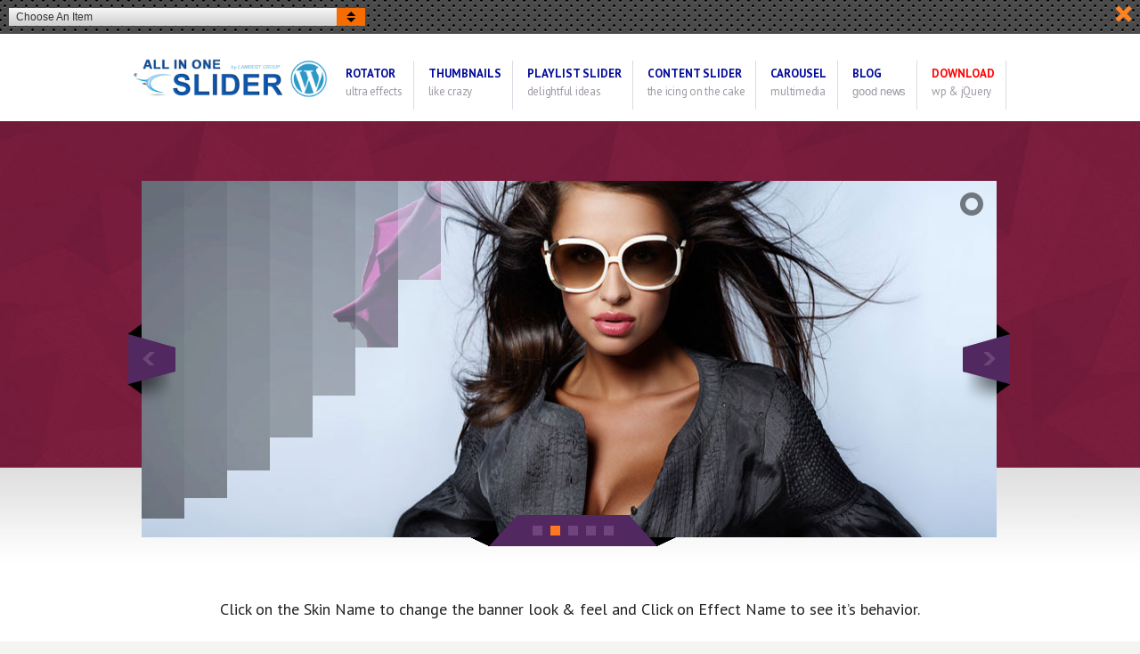

--- FILE ---
content_type: text/html; charset=UTF-8
request_url: http://allinoneslider.com/website-boxed-size-banner-rotator-attractive-skin/?fdjhgdkjgtk=topBottomDroppingStripes
body_size: 28564
content:
<!DOCTYPE html>
<!--[if IE 7 ]><html class="ie ie7" lang="en"> <![endif]-->
<!--[if IE 8 ]><html class="ie ie8" lang="en"> <![endif]-->
<!--[if IE 9 ]><html class="ie ie9" lang="en"> <![endif]-->
<!--[if !IE]><!--><html lang="en-US"> <!--<![endif]-->
<head>
<!-- un-comment and delete 2nd meta below to disable zoom (not cool)
<meta name="viewport" content="width=device-width, minimum-scale=1, maximum-scale=1"> -->
<meta name="viewport" content="width=device-width, initial-scale=1" />

<title>Website Boxed Size - Banner Rotator - Attractive Skin - All In One Slider WordPress Plugin and jQuery Plugin - Banner Rotator, Content Slider, Image Slider, Layer Slider, Carousel All In One Slider WordPress Plugin and jQuery Plugin &#8211; Banner Rotator, Content Slider, Image Slider, Layer Slider, Carousel</title>
<link rel="pingback" href="http://allinoneslider.com/xmlrpc.php" />
<link rel="alternate" type="application/rss+xml" title="All In One Slider WordPress Plugin and jQuery Plugin &#8211; Banner Rotator, Content Slider, Image Slider, Layer Slider, Carousel" href="http://allinoneslider.com/feed/" />



<!-- This site is optimized with the Yoast SEO plugin v11.5 - https://yoast.com/wordpress/plugins/seo/ -->
<link rel="canonical" href="http://allinoneslider.com/website-boxed-size-banner-rotator-attractive-skin/" />
<meta property="og:locale" content="en_US" />
<meta property="og:type" content="article" />
<meta property="og:title" content="Website Boxed Size - Banner Rotator - Attractive Skin - All In One Slider WordPress Plugin and jQuery Plugin - Banner Rotator, Content Slider, Image Slider, Layer Slider, Carousel" />
<meta property="og:url" content="http://allinoneslider.com/website-boxed-size-banner-rotator-attractive-skin/" />
<meta property="og:site_name" content="All In One Slider WordPress Plugin and jQuery Plugin - Banner Rotator, Content Slider, Image Slider, Layer Slider, Carousel" />
<meta property="og:image" content="http://allinoneslider.com/wp-content/uploads/2018/09/ListIconB.png" />
<meta name="twitter:card" content="summary" />
<meta name="twitter:title" content="Website Boxed Size - Banner Rotator - Attractive Skin - All In One Slider WordPress Plugin and jQuery Plugin - Banner Rotator, Content Slider, Image Slider, Layer Slider, Carousel" />
<meta name="twitter:image" content="http://allinoneslider.com/wp-content/uploads/2018/09/ListIconB.png" />
<script type='application/ld+json' class='yoast-schema-graph yoast-schema-graph--main'>{"@context":"https://schema.org","@graph":[{"@type":"Organization","@id":"http://allinoneslider.com/#organization","name":"","url":"http://allinoneslider.com/","sameAs":[]},{"@type":"WebSite","@id":"http://allinoneslider.com/#website","url":"http://allinoneslider.com/","name":"All In One Slider WordPress Plugin and jQuery Plugin - Banner Rotator, Content Slider, Image Slider, Layer Slider, Carousel","publisher":{"@id":"http://allinoneslider.com/#organization"},"potentialAction":{"@type":"SearchAction","target":"http://allinoneslider.com/?s={search_term_string}","query-input":"required name=search_term_string"}},{"@type":"ImageObject","@id":"http://allinoneslider.com/website-boxed-size-banner-rotator-attractive-skin/#primaryimage","url":"http://allinoneslider.com/wp-content/uploads/2018/09/ListIconB.png","width":23,"height":22},{"@type":"WebPage","@id":"http://allinoneslider.com/website-boxed-size-banner-rotator-attractive-skin/#webpage","url":"http://allinoneslider.com/website-boxed-size-banner-rotator-attractive-skin/","inLanguage":"en-US","name":"Website Boxed Size - Banner Rotator - Attractive Skin - All In One Slider WordPress Plugin and jQuery Plugin - Banner Rotator, Content Slider, Image Slider, Layer Slider, Carousel","isPartOf":{"@id":"http://allinoneslider.com/#website"},"primaryImageOfPage":{"@id":"http://allinoneslider.com/website-boxed-size-banner-rotator-attractive-skin/#primaryimage"},"datePublished":"2018-09-13T15:21:37+00:00","dateModified":"2019-08-09T14:58:53+00:00"}]}</script>
<!-- / Yoast SEO plugin. -->

<link rel='dns-prefetch' href='//fonts.googleapis.com' />
<link rel='dns-prefetch' href='//cdnjs.cloudflare.com' />
<link rel='dns-prefetch' href='//s.w.org' />
<link rel="alternate" type="application/rss+xml" title="All In One Slider WordPress Plugin and jQuery Plugin - Banner Rotator, Content Slider, Image Slider, Layer Slider, Carousel &raquo; Feed" href="http://allinoneslider.com/feed/" />
<link rel="alternate" type="application/rss+xml" title="All In One Slider WordPress Plugin and jQuery Plugin - Banner Rotator, Content Slider, Image Slider, Layer Slider, Carousel &raquo; Comments Feed" href="http://allinoneslider.com/comments/feed/" />
		<script type="text/javascript">
			window._wpemojiSettings = {"baseUrl":"https:\/\/s.w.org\/images\/core\/emoji\/12.0.0-1\/72x72\/","ext":".png","svgUrl":"https:\/\/s.w.org\/images\/core\/emoji\/12.0.0-1\/svg\/","svgExt":".svg","source":{"concatemoji":"http:\/\/allinoneslider.com\/wp-includes\/js\/wp-emoji-release.min.js"}};
			!function(e,a,t){var n,r,o,i=a.createElement("canvas"),p=i.getContext&&i.getContext("2d");function s(e,t){var a=String.fromCharCode;p.clearRect(0,0,i.width,i.height),p.fillText(a.apply(this,e),0,0);e=i.toDataURL();return p.clearRect(0,0,i.width,i.height),p.fillText(a.apply(this,t),0,0),e===i.toDataURL()}function c(e){var t=a.createElement("script");t.src=e,t.defer=t.type="text/javascript",a.getElementsByTagName("head")[0].appendChild(t)}for(o=Array("flag","emoji"),t.supports={everything:!0,everythingExceptFlag:!0},r=0;r<o.length;r++)t.supports[o[r]]=function(e){if(!p||!p.fillText)return!1;switch(p.textBaseline="top",p.font="600 32px Arial",e){case"flag":return s([55356,56826,55356,56819],[55356,56826,8203,55356,56819])?!1:!s([55356,57332,56128,56423,56128,56418,56128,56421,56128,56430,56128,56423,56128,56447],[55356,57332,8203,56128,56423,8203,56128,56418,8203,56128,56421,8203,56128,56430,8203,56128,56423,8203,56128,56447]);case"emoji":return!s([55357,56424,55356,57342,8205,55358,56605,8205,55357,56424,55356,57340],[55357,56424,55356,57342,8203,55358,56605,8203,55357,56424,55356,57340])}return!1}(o[r]),t.supports.everything=t.supports.everything&&t.supports[o[r]],"flag"!==o[r]&&(t.supports.everythingExceptFlag=t.supports.everythingExceptFlag&&t.supports[o[r]]);t.supports.everythingExceptFlag=t.supports.everythingExceptFlag&&!t.supports.flag,t.DOMReady=!1,t.readyCallback=function(){t.DOMReady=!0},t.supports.everything||(n=function(){t.readyCallback()},a.addEventListener?(a.addEventListener("DOMContentLoaded",n,!1),e.addEventListener("load",n,!1)):(e.attachEvent("onload",n),a.attachEvent("onreadystatechange",function(){"complete"===a.readyState&&t.readyCallback()})),(n=t.source||{}).concatemoji?c(n.concatemoji):n.wpemoji&&n.twemoji&&(c(n.twemoji),c(n.wpemoji)))}(window,document,window._wpemojiSettings);
		</script>
		<style type="text/css">
img.wp-smiley,
img.emoji {
	display: inline !important;
	border: none !important;
	box-shadow: none !important;
	height: 1em !important;
	width: 1em !important;
	margin: 0 .07em !important;
	vertical-align: -0.1em !important;
	background: none !important;
	padding: 0 !important;
}
</style>
	<link rel='stylesheet' id='all_in_one_bannerRotator_site_css-css'  href='http://allinoneslider.com/wp-content/plugins/all_in_one_bannerRotator/bannerRotator/allinone_bannerRotator.css' type='text/css' media='all' />
<link rel='stylesheet' id='all_in_one_bannerRotator_text_classes-css'  href='http://allinoneslider.com/wp-content/plugins/all_in_one_bannerRotator/bannerRotator/text_classes.css' type='text/css' media='all' />
<link rel='stylesheet' id='all_in_one_bannerWithPlaylist_site_css-css'  href='http://allinoneslider.com/wp-content/plugins/all_in_one_bannerWithPlaylist/bannerWithPlaylist/allinone_bannerWithPlaylist.css' type='text/css' media='all' />
<link rel='stylesheet' id='googleFontsDroidSans-css'  href='http://allinoneslider.com/wp-content/plugins/all_in_one_bannerWithPlaylist/css/droid_sans.css' type='text/css' media='all' />
<link rel='stylesheet' id='all_in_one_bannerWithPlaylist_text_classes-css'  href='http://allinoneslider.com/wp-content/plugins/all_in_one_bannerWithPlaylist/bannerWithPlaylist/text_classes.css' type='text/css' media='all' />
<link rel='stylesheet' id='all_in_one_carousel_site_css-css'  href='http://allinoneslider.com/wp-content/plugins/all_in_one_carousel/carousel/allinone_carousel.css' type='text/css' media='all' />
<link rel='stylesheet' id='all_in_one_contentSlider_site_css-css'  href='http://allinoneslider.com/wp-content/plugins/all_in_one_contentSlider/contentSlider/allinone_contentSlider.css' type='text/css' media='all' />
<link rel='stylesheet' id='all_in_one_contentSlider_text_classes-css'  href='http://allinoneslider.com/wp-content/plugins/all_in_one_contentSlider/contentSlider/text_classes.css' type='text/css' media='all' />
<link rel='stylesheet' id='all_in_one_thumbnailsBanner_site_css-css'  href='http://allinoneslider.com/wp-content/plugins/all_in_one_thumbnailsBanner/thumbnailsBanner/allinone_thumbnailsBanner.css' type='text/css' media='all' />
<link rel='stylesheet' id='all_in_one_thumbnailsBanner_text_classes-css'  href='http://allinoneslider.com/wp-content/plugins/all_in_one_thumbnailsBanner/thumbnailsBanner/text_classes.css' type='text/css' media='all' />
<link rel='stylesheet' id='wpb-google-fonts-PT-Sans-css'  href='https://fonts.googleapis.com/css?family=PT+Sans%3A400%2C700&#038;ver=5.2.18' type='text/css' media='all' />
<link rel='stylesheet' id='wpb-google-fonts-Lato-css'  href='https://fonts.googleapis.com/css?family=Lato%3A400%2C700&#038;ver=5.2.18' type='text/css' media='all' />
<link rel='stylesheet' id='wpb-google-fonts-Volkhov-css'  href='https://fonts.googleapis.com/css?family=Volkhov%3A400%2C700&#038;ver=5.2.18' type='text/css' media='all' />
<link rel='stylesheet' id='lbg_zoominoutslider_site_css-css'  href='http://allinoneslider.com/wp-content/plugins/lbg_zoominoutslider/zoominoutslider/bannerscollection_zoominout.css' type='text/css' media='all' />
<link rel='stylesheet' id='lbg_zoominoutslider_text_classes-css'  href='http://allinoneslider.com/wp-content/plugins/lbg_zoominoutslider/zoominoutslider/text_classes.css' type='text/css' media='all' />
<link rel='stylesheet' id='lbg_zoominoutslider_css3animations-css'  href='http://allinoneslider.com/wp-content/plugins/lbg_zoominoutslider/zoominoutslider/css3animations.css' type='text/css' media='all' />
<link rel='stylesheet' id='magic_carousel_css-css'  href='http://allinoneslider.com/wp-content/plugins/magic_carousel/perspective/css/magic_carousel.css' type='text/css' media='all' />
<link rel='stylesheet' id='lbg_prettyPhoto_css-css'  href='http://allinoneslider.com/wp-content/plugins/magic_carousel/perspective/css/prettyPhoto.css' type='text/css' media='all' />
<link rel='stylesheet' id='top_bar_promoter_site_css-css'  href='http://allinoneslider.com/wp-content/plugins/top_bar_promoter/topbar_promoter/css/topBarPromoter.css' type='text/css' media='all' />
<link rel='stylesheet' id='frontend.popup-css'  href='http://allinoneslider.com/wp-content/plugins/popup-by-supsystic/modules/popup/css/frontend.popup.min.css' type='text/css' media='all' />
<link rel='stylesheet' id='animate.styles-css'  href='https://cdnjs.cloudflare.com/ajax/libs/animate.css/3.4.0/animate.min.css' type='text/css' media='all' />
<link rel='stylesheet' id='style-css'  href='http://allinoneslider.com/wp-content/themes/Karma/style.css' type='text/css' media='all' />
<link rel='stylesheet' id='primary-color-css'  href='http://allinoneslider.com/wp-content/themes/Karma/css/karma-political-blue.css' type='text/css' media='all' />
<link rel='stylesheet' id='font-awesome-css'  href='http://allinoneslider.com/wp-content/plugins/js_composer/assets/lib/bower/font-awesome/css/font-awesome.min.css' type='text/css' media='all' />
<link rel='stylesheet' id='mobile-css'  href='http://allinoneslider.com/wp-content/themes/Karma/css/_mobile.css' type='text/css' media='all' />
<link rel='stylesheet' id='wp-block-library-css'  href='http://allinoneslider.com/wp-includes/css/dist/block-library/style.min.css' type='text/css' media='all' />
<link rel='stylesheet' id='wonderplugin-gridgallery-engine-css-css'  href='http://allinoneslider.com/wp-content/plugins/wonderplugin-gridgallery/engine/wonderplugingridgalleryengine.css' type='text/css' media='all' />
<link rel='stylesheet' id='js_composer_front-css'  href='http://allinoneslider.com/wp-content/plugins/js_composer/assets/css/js_composer.min.css' type='text/css' media='all' />
<link rel='stylesheet' id='wp-add-custom-css-css'  href='http://allinoneslider.com?display_custom_css=css&#038;ver=5.2.18' type='text/css' media='all' />
<script type='text/javascript' src='http://allinoneslider.com/wp-includes/js/jquery/jquery.js'></script>
<script type='text/javascript' src='http://allinoneslider.com/wp-includes/js/jquery/jquery-migrate.min.js'></script>
<script type='text/javascript' src='http://allinoneslider.com/wp-content/plugins/all_in_one_bannerRotator/bannerRotator/js/jquery.touchSwipe.min.js'></script>
<script type='text/javascript' src='http://allinoneslider.com/wp-content/plugins/all_in_one_bannerRotator/bannerRotator/js/allinone_bannerRotator.js'></script>
<script type='text/javascript' src='http://allinoneslider.com/wp-content/plugins/all_in_one_bannerWithPlaylist/bannerWithPlaylist/js/allinone_bannerWithPlaylist.js'></script>
<script type='text/javascript' src='http://allinoneslider.com/wp-content/plugins/all_in_one_bannerWithPlaylist/bannerWithPlaylist/js/jquery.mousewheel.min.js'></script>
<script type='text/javascript' src='http://allinoneslider.com/wp-content/plugins/all_in_one_carousel/carousel/js/allinone_carousel.js'></script>
<script type='text/javascript' src='http://allinoneslider.com/wp-content/plugins/all_in_one_contentSlider/contentSlider/js/allinone_contentSlider.js'></script>
<script type='text/javascript' src='http://allinoneslider.com/wp-content/plugins/all_in_one_thumbnailsBanner/thumbnailsBanner/js/allinone_thumbnailsBanner.js'></script>
<script type='text/javascript' src='http://allinoneslider.com/wp-content/plugins/all_in_one_thumbnailsBanner/thumbnailsBanner/js/reflection.js'></script>
<script type='text/javascript' src='http://allinoneslider.com/wp-content/plugins/lbg_zoominoutslider/zoominoutslider/js/bannerscollection_zoominout.js'></script>
<script type='text/javascript' src='http://allinoneslider.com/wp-content/plugins/magic_carousel/perspective/js/magic_carousel.js'></script>
<script type='text/javascript' src='http://allinoneslider.com/wp-content/plugins/magic_carousel/perspective/js/jquery.prettyPhoto.js'></script>
<script type='text/javascript' src='http://allinoneslider.com/wp-content/plugins/top_bar_promoter/topbar_promoter/js/topBarPromoter.js'></script>
<script type='text/javascript' src='http://allinoneslider.com/wp-content/plugins/popup-by-supsystic/js/common.min.js'></script>
<script type='text/javascript'>
/* <![CDATA[ */
var PPS_DATA = {"siteUrl":"http:\/\/allinoneslider.com\/","imgPath":"http:\/\/allinoneslider.com\/wp-content\/plugins\/popup-by-supsystic\/img\/","cssPath":"http:\/\/allinoneslider.com\/wp-content\/plugins\/popup-by-supsystic\/css\/","loader":"http:\/\/allinoneslider.com\/wp-content\/plugins\/popup-by-supsystic\/img\/loading.gif","close":"http:\/\/allinoneslider.com\/wp-content\/plugins\/popup-by-supsystic\/img\/cross.gif","ajaxurl":"http:\/\/allinoneslider.com\/wp-admin\/admin-ajax.php","options":{"add_love_link":"0","disable_autosave":"0","love_link_html":"<a title=\"WordPress PopUp Plugin\" style=\"color: #26bfc1 !important; font-size: 9px; position: absolute; bottom: 15px; right: 15px;\" href=\"https:\/\/supsystic.com\/plugins\/popup-plugin\/?utm_source=plugin&utm_medium=love_link&utm_campaign=popup\" target=\"_blank\">WordPress PopUp Plugin<\/a>"},"PPS_CODE":"pps","jsPath":"http:\/\/allinoneslider.com\/wp-content\/plugins\/popup-by-supsystic\/js\/"};
/* ]]> */
</script>
<script type='text/javascript' src='http://allinoneslider.com/wp-content/plugins/popup-by-supsystic/js/core.min.js'></script>
<script type='text/javascript'>
/* <![CDATA[ */
var ppsPopups = [{"id":"102","label":"Most Wanted WordPress Plugins Pack","active":"1","original_id":"49","params":{"main":{"show_on_page_load_delay":"","show_on_click_on_el_delay":"0","show_on":"scroll_window","show_on_scroll_window_enb_delay":"1","show_on_scroll_window_delay":"1","show_on_scroll_window_perc_scroll":"0","show_on_link_follow_delay":"0","visit_page_cnt":"","close_on":"overlay_click","show_pages":"all","show_time_from":"12:00am","show_time_to":"12:00am","show_date_from":"","show_date_to":"","show_to_first_time_visit_days":"30","show_to_until_make_action_days":"30","show_to":"count_times","count_times_num":"1","count_times_mes":"hour","hide_for_devices_show":"0","hide_for_post_types_show":"0","hide_for_ips_show":"0","hide_for_ips":"","hide_for_countries_show":"0","hide_for_languages_show":"0","hide_search_engines_show":"0","hide_preg_url_show":"0","hide_preg_url":"","hide_for_user_roles_show":"0"},"tpl":{"width":"672","width_measure":"px","bg_overlay_opacity":"0.5","bg_overlay_type":"color","bg_overlay_color":"#000","bg_overlay_img":"","bg_overlay_img_pos":"stretch","bg_type_0":"none","bg_img_0":"","bg_color_0":"#ffffff","bg_type_1":"none","bg_img_1":"http:\/\/allinoneslider.com\/wp-content\/uploads\/2019\/07\/Most-Wanted-WordPress-Plugins-Bundle.gif","bg_color_1":"#3d3d3d","bg_type_2":"color","bg_img_2":"","bg_color_2":"#ffffff","bg_type_3":"color","bg_img_3":"","bg_color_3":"#ffe001","font_label":"default","label_font_color":"#ffffff","font_txt_0":"default","text_font_color_0":"#ffffff","font_footer":"default","footer_font_color":"#cbcbcb","responsive_mode":"def","reidrect_on_close":"","close_btn":"yellow_close","bullets":"pop_icon","layered_pos":"","label":"Save up to","enb_txt_0":"1","foot_note":"No, thank you. I\u2019m good  to go","enb_sm_facebook":"1","enb_sm_googleplus":"1","enb_sm_twitter":"1","sm_design":"boxy","anim_key":"roll","anim_close_key":"","anim_duration":1000,"anim_close_duration":"","sub_dest":"wordpress","sub_wp_create_user_role":"subscriber","sub_confirm_reload_time":"10","sub_mailchimp_groups_full":"","sub_fields":{"name":{"name":"name","html":"text","label":"Name","value":"","custom":"0","mandatory":"0","set_preset":""},"email":{"name":"email","html":"text","label":"Your e-mail","value":"","custom":"0","mandatory":"1","set_preset":"","enb":"1"}},"blacklist":"","blacklist_error":"Your email is in blacklist","sub_txt_confirm_sent":"Confirmation link was sent to your email address. Check your email!","sub_txt_success":"Thank you for subscribe!","sub_txt_invalid_email":"Empty or invalid email","sub_txt_exists_email":"Empty  or invalid email","sub_redirect_url":"","sub_txt_confirm_mail_subject":"Confirm subscription on [sitename]","sub_txt_confirm_mail_from":"kont_one@yahoo.com","sub_txt_confirm_mail_message":"You subscribed on site <a href=\"[siteurl]\">[sitename]<\/a>. Follow <a href=\"[confirm_link]\">this link<\/a> to complete your subscription. If you did not subscribe here - just ignore this message.","sub_txt_subscriber_mail_subject":"[sitename] Your username and password","sub_txt_subscriber_mail_from":"kont_one@yahoo.com","sub_txt_subscriber_mail_message":"Username: [user_login]<br \/>Password: [password]<br \/>[login_url]","sub_redirect_email_exists":"","sub_btn_label":"YES, I want to get more Subscribers","sub_new_email":"kont_one@yahoo.com","sub_new_subject":"New subscriber for [sitename]","sub_new_message":"You have new subscriber on your site <a href=\"[siteurl]\">[sitename]<\/a>, here is subscriber information:<br \/>[subscriber_data]","stat_ga_code":"","txt_0":"<div style=\"border: 0px solid #ff0000; margin-left: 4px; margin-top: -32px;\"><a href=\"https:\/\/codecanyon.net\/item\/most-wanted-wordpress-plugins-pack\/19718660?ref=LambertGroup\" target=\"_blank\" rel=\"noopener noreferrer\"><img src=\"http:\/\/allinoneslider.com\/wp-content\/uploads\/2019\/07\/Most-Wanted-WordPress-Plugins-Bundle.gif\" width=\"672\" height=\"546\" class=\"MostWantedPopupImg\" \/><\/a><\/div>","reg_fields":{"name":{"label":"Name","html":"text","enb":1,"name":"name"},"email":{"label":"E-Mail","html":"text","enb":true,"mandatory":true,"name":"email"}},"anim":{"label":"Rolling!","show_class":"rollIn","hide_class":"rollOut"}},"opts_attrs":{"bg_number":"4","txt_block_number":"1"}},"img_preview":"christmas-3-prev.png","show_on":"4","show_to":"5","show_pages":"1","type_id":"11","views":"47128","unique_views":"45429","actions":"0","date_created":"2015-01-10 18:59:43","sort_order":"0","show_in_admin_area":"0","img_preview_url":"http:\/\/supsystic-42d7.kxcdn.com\/_assets\/popup\/img\/preview\/christmas-3-prev.png","view_id":"102_279723","type":"common","rendered_html":"<span style=\"display: none;\" id=\"ppsPopupStylesHidden_102_279723\">#ppsPopupShell_102_279723 {\n\twidth: 672px;\n  \tfont-family: arial;\n\tfont-size: 13px;\n\tfont-weight: normal;\n}\n#ppsPopupShell_102_279723, #ppsPopupShell_102_279723 * {\n\t-webkit-box-sizing: border-box;\n\t-moz-box-sizing:    border-box;\n\tbox-sizing:         border-box;\n}\n#ppsPopupShell_102_279723 .ppsInnerTblContent {\n}\n#ppsPopupShell_102_279723 .ppsPopupInner {\n\t\t\n\tposition: relative;\n\ttext-align: center;\n\tpadding: 0 0 40px;\n}\n\n#ppsPopupShell_102_279723 .ppsWrapTopImg {\n\t\t\n\tmin-height: 210px;\n    padding: 40px 0 85px;\n}\n\n#ppsPopupShell_102_279723 .ppsSubscribeShell{\n    display: inline-block;\n    margin: 0;\n\tposition: relative;\n\tz-index: 100;\n\twidth: 90%;\n}\n#ppsPopupShell_102_279723 .ppsSubscribeShell form {\n\tposition: relative;\n\tpadding: 5px 0;\n}\n\n#ppsPopupShell_102_279723 .ppsSubscribeShell input {\n\twidth: 100%;\n\t-webkit-border-radius: 0px;\n\t-moz-border-radius: 0px;\n\tborder-radius: 0px;\n\tborder: 0 solid transparent;\n\theight: 47px;\n\tpadding: 0;\n\tmargin: 0;\n\tdisplay:block;\n\tfont-family: arial;\n\ttext-align: center;\n}\n\n\/*For all Elements*\/\n#ppsPopupShell_102_279723 .ppsSubscribeShell input[type=password],\n#ppsPopupShell_102_279723 .ppsSubscribeShell input[type=\"text\"],\n#ppsPopupShell_102_279723 .ppsSubscribeShell select,\n#ppsPopupShell_102_279723 .ppsSubscribeShell textarea {\n\tborder: 1px solid #01a2ea;\n    color: #777777;\n    font-size: 18px;\n\tfont-family: arial;\n\tfont-weight: normal;\n    height: 45px;\n    padding: 0 20px;\n\twidth: 100%;\n\tdisplay:block;\n\ttext-align: center;\n\tmargin-top: 10px;\n\t\n\t\tbackground: #ffffff;\n  \t}\n#ppsPopupShell_102_279723 .ppsSubscribeShell select {\n\tmargin-top: 0px;\n}\n\n#ppsPopupShell_102_279723 .ppsSubscribeForm input:first-child {\n}\n#ppsPopupShell_102_279723 .ppsSubscribeShell select  {\n\n}\n#ppsPopupShell_102_279723 .ppsSubscribeShell label  {\n\tfont-size: 18px;\n\tfont-family: arial;\n\tfont-weight: normal;\n\tmargin-top: 10px;\n\tdisplay:block;\n}\n#ppsPopupShell_102_279723 .ppsSubscribeShell label  span {\n\tdisplay: inline-block;\n\tpadding-right: 2px;\n\tvertical-align: middle;\n}\n\n#ppsPopupShell_102_279723 .ppsSubscribeShell input[type=radio],\n#ppsPopupShell_102_279723 .ppsSubscribeShell input[type=checkbox] {\n\tvertical-align: middle;\n}\n\n#ppsPopupShell_102_279723 .ppsSubscribeShell input[type=email] {\n\tborder: 1px solid #01a2ea;\n    color: #777777;\n    font-size: 18px;\n    height: auto;\n    padding: 20px 20px 50px;\n\tmargin-top: 10px;\n\t\n\t\tbackground: #ffffff;\n  \t}\n#ppsPopupShell_102_279723 .ppsSubscribeShell input[type=submit] {\n\tborder: 10px solid #fff;\n  \tcolor: #333333;\n  \tcursor: pointer;\n\tfont-weight: 600;\n\tfont-size: 20px;\n\theight: auto;\n\tdisplay: inline-block;\n\tpadding: 15px 0 13px;\n\tbottom: 65px;\n\t\n\t-webkit-border-radius: 20px;\n\t-moz-border-radius: 20px;\n\tborder-radius: 20px;\n\tposition: absolute;\n    text-transform: none;\n\tleft: 5%;\n    width: 90%;\n\t\n\t\tbackground: #ffe001 !important;\n  \t}\n#ppsPopupShell_102_279723 .ppsSubscribeShell input[type=email]::-webkit-input-placeholder { \/* Chrome\/Opera\/Safari *\/\n    color: #999999;\n}\n#ppsPopupShell_102_279723 .ppsSubscribeShell input[type=email]::-moz-placeholder { \/* Firefox 19+ *\/\n    color: #999999;\n}\n#ppsPopupShell_102_279723 .ppsSubscribeShell input[type=email]:-ms-input-placeholder { \/* IE 10+ *\/\n    color: #999999;\n}\n#ppsPopupShell_102_279723 .ppsSubscribeShell input[type=email]:-moz-placeholder { \/* Firefox 18- *\/\n    color: #999999;\n}\n\n\n#ppsPopupShell_102_279723 .ppsPopupLabel {\n\tfont-family: arial;\n\tfont-size: 35px;\n\tpadding: 20px 20px 0; \n\ttext-align: center;\n\tline-height: 45px;\n\tposition: relative;\n\tz-index: 100;\n\tcolor: #fff;\n\tword-wrap: break-word;\n}\n#ppsPopupShell_102_279723 .ppsPopupTxt {\n\tfont-family: arial;\n\tmargin: 0;\n\tpadding: 0;\n\ttext-align: center;\n}\n#ppsPopupShell_102_279723 .ppsPopupTxt p {\n\tdisplay: inline-block;\n    margin: 0;\n    padding: 0;\n    width: 90%;\n\tposition: relative;\n\tz-index: 100;\n\tword-wrap: break-word;\n\tline-height: 50px;\n}\n#ppsPopupShell_102_279723 .ppsPopupTxt_0 {\n    color: #fff;\n    font-size: 53px;\n    line-height: 50px;\n    margin: 10px 0;\n\ttext-shadow: 2px 2px 0 #01a2ea;\n}\n#ppsPopupShell_102_279723 .ppsSubscribeShell input[type=submit] + .ppsFootNote {\n\tdisplay: inline-block !important;\n}\n\n#ppsPopupShell_102_279723 .ppsFootNote {\n\t-webkit-border-radius: 10px;\n\t-moz-border-radius: 10px;\n\tborder-radius: 10px;\n\t\n\tbackground: none !important;\n\tborder: 2px solid #cbcbcb;\n    color: #cbcbcb;\n    display: none !important;\n    font-size: 16px;\n\tfont-weight: bold;\n    height: auto !important;\n    margin: 60px 30px 0;\n\tpadding: 5px 20px;\n    position: static !important;\n    text-decoration: none;\n    top: 0 !important;\n    width: auto !important;\n}\n\n#ppsPopupShell_102_279723 .ppsPopupClose {\n\tbackground-repeat: no-repeat;\n  \tcursor: pointer;\n\ttop: 15px;\n\tz-index: 1000 !important;\n}\n#ppsPopupShell_102_279723 .ppsPopupClose.ppsPopupClose_lists_black {\n \ttop: 0 !important;\n  \tright: 0 !important;\n}\n#ppsPopupShell_102_279723 .ppsPopupClose:hover {\n\topacity: 0.8;\n}\n\n#ppsPopupShell_102_279723 .ppsSm{\n\tmargin-top:20px;\n}\n#ppsPopupShell_102_279723 .ppsSubMsg{\n\tclear: both;\n  \ttext-align: center;\n}\n\n#ppsPopupShell_102_279723 .ppsPopupClose {right:-12px !important;}#ppsPopupShell_102_279723 .ppsPopupClose { position:absolute;background-image:url(\"http:\/\/allinoneslider.com\/wp-content\/plugins\/popup-by-supsystic\/modules\/popup\/img\/assets\/close_btns\/close-yellow.png\");background-repeat:no-repeat;top:-16px;right:-16px;width:42px;height:42px; }#ppsPopupShell_102_279723 ul li { background-image:url(\"http:\/\/allinoneslider.com\/wp-content\/plugins\/popup-by-supsystic\/modules\/popup\/img\/assets\/bullets\/pop_icon.jpg\");;list-style:outside none none !important !important;background-repeat:no-repeat !important;padding-left:30px !important;line-height:100% !important;background-position:left center !important;margin-bottom:15px !important; }<\/span><link href=\"https:\/\/fonts.googleapis.com\/css?family=Alex+Brush|Josefin+Sans\" rel=\"stylesheet\">\n<div id=\"ppsPopupShell_102_279723\" class=\"ppsPopupShell ppsPopupListsShell\">\n\t<a href=\"#\" class=\"ppsPopupClose ppsPopupClose_yellow_close\"><\/a>\n\t<div class=\"ppsInnerTblContent\">\n\t\t<div class=\"ppsPopupListsInner ppsPopupInner\">\n\t\t\t<div class=\"ppsWrapTopImg\">\n\t\t\t\t\t\t\t\t\t\t\t\t\t<div class=\"ppsPopupTxt ppsPopupClassyTxt ppsPopupClassyTxt_0 ppsPopupTxt_0\">\n\t\t\t\t\t<div style=\"border: 0px solid #ff0000; margin-left: 4px; margin-top: -32px;\"><a href=\"https:\/\/codecanyon.net\/item\/most-wanted-wordpress-plugins-pack\/19718660?ref=LambertGroup\" target=\"_blank\" rel=\"noopener noreferrer\"><img src=\"http:\/\/allinoneslider.com\/wp-content\/uploads\/2019\/07\/Most-Wanted-WordPress-Plugins-Bundle.gif\" width=\"672\" height=\"546\" class=\"MostWantedPopupImg\" \/><\/a><\/div>\n\t\t\t\t\t<\/div>\n\t\t\t\t\t\t\t<\/div>\n\t\t\t<div style=\"clear: both;\"><\/div>\n\t\t\t\t\t\t<div style=\"clear: both;\"><\/div>\n\t\t\t\t\t<\/div>\n\t<\/div>\n<\/div>","connect_hash":"7ec63c887b3f46936d4e863df085eb38"}];
/* ]]> */
</script>
<script type='text/javascript' src='http://allinoneslider.com/wp-content/plugins/popup-by-supsystic/modules/popup/js/frontend.popup.min.js'></script>
<script type='text/javascript' src='http://allinoneslider.com/wp-content/plugins/wonderplugin-gridgallery/engine/wonderplugingridlightbox.js'></script>
<script type='text/javascript' src='http://allinoneslider.com/wp-content/plugins/wonderplugin-gridgallery/engine/wonderplugingridgallery.js'></script>
<link rel='https://api.w.org/' href='http://allinoneslider.com/wp-json/' />
<link rel='shortlink' href='http://allinoneslider.com/?p=2716' />
<link rel="alternate" type="application/json+oembed" href="http://allinoneslider.com/wp-json/oembed/1.0/embed?url=http%3A%2F%2Fallinoneslider.com%2Fwebsite-boxed-size-banner-rotator-attractive-skin%2F" />
<link rel="alternate" type="text/xml+oembed" href="http://allinoneslider.com/wp-json/oembed/1.0/embed?url=http%3A%2F%2Fallinoneslider.com%2Fwebsite-boxed-size-banner-rotator-attractive-skin%2F&#038;format=xml" />
<script>		jQuery(function() {			jQuery("#topBarPromoter_1").topBarPromoter({				height:38,				siteGridWidth:0,				responsive:true,				hideTopBarOnInit:false,				openListOnClick:false,				logo:"",				logoLink:"",				logoLinkTarget:"_blank",				logoTopPos:8,				barBg:"http://allinoneslider.com/wp-content/plugins/top_bar_promoter/topbar_promoter/preview_images/example1/bar_pattern.jpg",				defaultLinkTarget:"_self",				showShare:"true",				shareTopPos:7,				shareRightPos:0,				shareBgOFF:"",				shareBgON:"",				closeBtn:"http://allinoneslider.com/wp-content/plugins/top_bar_promoter/topbar_promoter/preview_images/example1/closeBtn.png",				closeBtnTopPos:5,				closeBtnRightPos:8,				cookieExpirationMinutes:0,				openBtn:"http://allinoneslider.com/wp-content/plugins/top_bar_promoter/topbar_promoter/preview_images/example1/openBtn.png",				openBtnBorderColor:"#000000",				previewWidth:590,				previewTopPos:20,				previewLeftPos:400,				previewBorderWidth:3,				previewBorderColor:"#fe8426",				selectorWidth:400,				selectorTopPos:9,				selectorLeftPos:10,				selectorBg:"http://allinoneslider.com/wp-content/plugins/top_bar_promoter/topbar_promoter/preview_images/example1/dropdown_pixel.png",				selectorArrow:"http://allinoneslider.com/wp-content/plugins/top_bar_promoter/topbar_promoter/preview_images/example1/dropdown_arrow.png",				selectorArrowBg:"#F76C00",				selectorText:"Choose An Item",				selectorTextColorOFF:"#333333",				selectorTextColorON:"#F76C00",				selectorTextSize:12,				selectorItemsTopPos:0,				selectorItemsHeight:0,				selectorItemBgColorOFF:"#000000",				selectorItemBgColorON:"#000000",				selectorItemBorderOFF:"#797979",				selectorItemBorderON:"#797979",				selectorItemTexTopPos:12,				selectorItemTexLeftPos:93,				selectorItemTextColorOFF:"#797979",				selectorItemTextColorON:"#FFFFFF",				selectorItemTextSize:11,				selectorItemTypeWidth:65,				selectorItemTypeBgColorOFF:"#939393",				selectorItemTypeBgColorON:"#f76c00",				selectorItemTypeTextSize:10,				selectorItemTypeTextColorOFF:"#000000",				selectorItemTypeTextColorON:"#000000",				theElements: [{							"title": "Most Wanted WordPress Pack",							"type": "WP Bundle",							"preview": "http://allinoneslider.com/wp-content/uploads/2019/07/mostWantedWP_BestDeal.jpg",							"link": "https://codecanyon.net/item/most-wanted-wordpress-plugins-pack/19718660?ref=LambertGroup",							"link_target": "_blank"						},{							"title": "Zoom Sliders Full Collection",							"type": "WP Plugin",							"preview": "http://allinoneslider.com/wp-content/uploads/2019/07/PREV_ZoomUpdate_V4_WP.jpg",							"link": "https://codecanyon.net/item/responsive-zoom-inout-slider-wordpress-plugin/2950062?ref=LambertGroup",							"link_target": "_blank"						},{							"title": "Chronos CountDown Image & Video Bgd.",							"type": "WP Plugin",							"preview": "http://allinoneslider.com/wp-content/uploads/2019/07/Chronos-Countdown-Video-Background-WP-Plugin.jpg",							"link": "https://codecanyon.net/item/chronos-countdown-responsive-flip-timer-with-image-or-video-background-wordpress-plugin/23496355?ref=LambertGroup",							"link_target": "_blank"						},{							"title": "Youtube Vimeo Video Player and Slider",							"type": "WP Plugin",							"preview": "http://allinoneslider.com/wp-content/uploads/2019/07/YouTUBE-Vimeo-Video-Player-Multimedia-Slider-WP.jpg",							"link": "https://codecanyon.net/item/youtube-vimeo-video-player-slider-wp-plugin/10675820?ref=LambertGroup",							"link_target": "_blank"						},{							"title": "Zuper - Shoutcast Icecast Radio Player",							"type": "WP Plugin",							"preview": "http://allinoneslider.com/wp-content/uploads/2019/07/Zuper-Radio-Player-WordPress-Plugin.jpg",							"link": "https://codecanyon.net/item/zuper-shoutcast-and-icecast-radio-player-with-history-wordpress-plugin/21094130?ref=LambertGroup",							"link_target": "_blank"						},{							"title": "Famous - Image And Video Grid Gallery",							"type": "WP Plugin",							"preview": "http://allinoneslider.com/wp-content/uploads/2019/07/Famous-Grid-Gallery-590.jpg",							"link": "https://codecanyon.net/item/famous-responsive-image-and-video-grid-gallery-wordpress-plugin/22590449?ref=LambertGroup",							"link_target": "_blank"						},{							"title": "Hero - Radio Player With History",							"type": "WP Plugin",							"preview": "http://allinoneslider.com/wp-content/uploads/2019/07/HERO-ShoutCast-Icecast-Radio-Player-WordPress-Plugin.jpg",							"link": "https://codecanyon.net/item/hero-shoutcast-and-icecast-radio-player-with-history-wordpress-plugin/19364283?ref=LambertGroup",							"link_target": "_blank"						},{							"title": "Universal Video Player - YTB Vimeo Self",							"type": "WP Plugin",							"preview": "http://allinoneslider.com/wp-content/uploads/2019/07/Universal-Video-Player-WordPress-Plugin.jpg",							"link": "https://codecanyon.net/item/universal-video-player-wordpress-plugin/9683312?ref=LambertGroup",							"link_target": "_blank"						},{							"title": "Logos Showcase - Grid and Carousel",							"type": "WP Plugin",							"preview": "http://allinoneslider.com/wp-content/uploads/2019/07/Logos-Show-Case-WordPress-Plugin.jpg",							"link": "https://codecanyon.net/item/wordpress-logos-showcase-grid-and-carousel/6173406?ref=LambertGroup",							"link_target": "_blank"						},{							"title": "Video Player & FullScreen Video BGD.",							"type": "WP Plugin",							"preview": "http://allinoneslider.com/wp-content/uploads/2019/07/HTML5-Video-Player-Full-Screen-Video-Background-WP-Plugin.jpg",							"link": "https://codecanyon.net/item/video-player-fullscreen-video-background-wp-plugin/9323381?ref=LambertGroup",							"link_target": "_blank"						},{							"title": "Sticky Full Width Radio Player",							"type": "WP Plugin",							"preview": "http://allinoneslider.com/wp-content/uploads/2019/07/Shoutcast-Sticky-Full-Width-Radio-Player-WP-Plugin.jpg",							"link": "https://codecanyon.net/item/sticky-radio-player-wordpress-plugin-full-width-shoutcast-and-icecast-html5-player/17162755?ref=LambertGroup",							"link_target": "_blank"						},{							"title": "Magic Slider And Carousel",							"type": "WP Plugin",							"preview": "http://allinoneslider.com/wp-content/uploads/2019/07/Magic-Slide-and-Carousel.jpg",							"link": "https://codecanyon.net/item/magic-responsive-slider-carousel-wordpress-plugin/6892273?ref=LambertGroup",							"link_target": "_blank"						},{							"title": "Apollo Sticky Full Width Audio Player",							"type": "WP Plugin",							"preview": "http://allinoneslider.com/wp-content/uploads/2019/07/Apollo-Sticky-FullWidth-Radio-Player-WordPress-Plugin.jpg",							"link": "https://codecanyon.net/item/apollo-sticky-full-width-html5-audio-player-wordpress-plugin/20158996?ref=LambertGroup",							"link_target": "_blank"						},{							"title": "Multimedia Responsive Carousel",							"type": "WP Plugin",							"preview": "http://allinoneslider.com/wp-content/uploads/2019/07/Multimedia-Carousel-Wp-Plugin.jpg",							"link": "https://codecanyon.net/item/multimedia-responsive-carousel-wordpress-plugin/7701472?ref=LambertGroup",							"link_target": "_blank"						},{							"title": "CountDown With Image or Video BGD.",							"type": "WP Plugin",							"preview": "http://allinoneslider.com/wp-content/uploads/2019/07/Countdown-Image-Slider-Background-and-Video-Background-WP-Plugin.jpg",							"link": "https://codecanyon.net/item/countdown-with-image-or-video-background-responsive-wordpress-plugin/18914339?ref=LambertGroup",							"link_target": "_blank"						},{							"title": "SHOUT - HTML5 Radio Player With Ads",							"type": "WP Plugin",							"preview": "http://allinoneslider.com/wp-content/uploads/2019/07/Shout-HTML5-Radio-Player-WordPress-Plugin.jpg",							"link": "https://codecanyon.net/item/shout-html5-radio-player-with-ads-shoutcast-and-icecast-support-wordpress-plugin/20667135?ref=LambertGroup",							"link_target": "_blank"						},{							"title": "Accordion Slider PRO",							"type": "WP Plugin",							"preview": "http://allinoneslider.com/wp-content/uploads/2019/07/Accordion-Slider-PRO-WordPress-Plugin.jpg",							"link": "https://codecanyon.net/item/accordion-slider-pro-responsive-image-and-video-wordpress-plugin/22648844?ref=LambertGroup",							"link_target": "_blank"						},{							"title": "Uber Slider",							"type": "WP Plugin",							"preview": "http://allinoneslider.com/wp-content/uploads/2019/07/Uber-Slider-Full-Width.jpg",							"link": "https://codecanyon.net/item/uberslider-layer-slider-wordpress-plugin/5836306?ref=LambertGroup",							"link_target": "_blank"						},{							"title": "xPromoter - Top Bar Switcher",							"type": "WP Plugin",							"preview": "http://allinoneslider.com/wp-content/uploads/2019/07/Top-Bar-Switcher-Promoter-WordPress-Pugin.jpg",							"link": "https://codecanyon.net/item/xpromoter-top-bar-switcher-responsive-wordpress-plugin/16455608?ref=LambertGroup",							"link_target": "_blank"						},]			});		});	</script>            <div id="topBarPromoter_1" style="position:relative;">		<div class="topBarPromoterLogo"></div>		<div class="the_offers_selector"><a class="dropDownText" href="javascript:void(0)"><span></span><div class="dropDownArrow"></div></a>        		<div class="preview_offer"></div>                <div class="the_offers_div">                    <ul class="the_offers"></ul>				</div>        </div>        		<div class="close_btn"></div>        <div class="open_btn"></div></div><meta name="generator" content="Powered by Visual Composer - drag and drop page builder for WordPress."/>
<!--[if lte IE 9]><link rel="stylesheet" type="text/css" href="http://allinoneslider.com/wp-content/plugins/js_composer/assets/css/vc_lte_ie9.min.css" media="screen"><![endif]--><!--[if IE  8]><link rel="stylesheet" type="text/css" href="http://allinoneslider.com/wp-content/plugins/js_composer/assets/css/vc-ie8.min.css" media="screen"><![endif]--><link rel="stylesheet" href="//fonts.googleapis.com/css?family=PT+Sans">

<!--styles generated by site options-->
<style type='text/css'>
body.karma-flat-cs #menu-main-nav a span.navi-description, body.karma-flat-cs .search-header #menu-main-nav li.current_page_parent a span.navi-description, body.karma-flat-cs .error-header #menu-main-nav li.current_page_parent a span.navi-description {
    color: #a099a4;
font-size:13px;
letter-spacing:-0.02vw
}
#menu-main-nav a, #menu-main-nav .sub-menu li.current-menu-ancestor ul a, #menu-main-nav a:hover span.navi-description, #menu-main-nav li.current_page_item a span.navi-description, #menu-main-nav li.current_page_parent a span.navi-description, #menu-main-nav li.current_page_ancestor a span.navi-description, #menu-main-nav .sub-menu li.current-menu-item ul li a, #menu-main-nav .sub-menu li.current-menu-ancestor ul li.current-menu-item ul li a {
    color: #a099a4

}

#menu-main-nav li strong, ul#menu-main-nav li.menu-item-has-children {
  font-size: 13px !important;
  xfont-family: 'Lato', sans-serif ;
font-family: 'PT Sans', sans-serif
}

.top-block ul.sf-menu a.sf-with-ul::after, ul#menu-main-nav li.menu-item-has-children a::after {
    xcontent: "";
xfont-family: 'PT Sans', sans-serif !important;
}

#header .header-area {
    padding: 15px 0 13px 0 !important ;
xborder: 1px solid #ff0000;
xmax-width:980px;
}
/**/

#header .header-holder.tt-logo-center .logo, #header .header-holder.tt-logo-center .custom-logo { margin: 12px 0 0 !important;}





/*#header .logo {
    float: left !important;
}
*/


/*#menu-main-nav, .ubermenu ul.ubermenu-nav, .header-area .ubermenu {
    margin: 0 auto !important;
    text-align: center;
xborder:1px solid #ff0000;
}
*/

#menu-main-nav {padding:0 !important; right: 0 important; xborder: 1px solid #ff0000; }

#menu-main-nav li {
    float: left;
   margin-left: 0px;
    padding: 5px 12px 5px 13px;
/* margin-right: 0px !important;
padding: 5px 31px 5px 13px !important; */
    position: relative;
    vertical-align: top;
    white-space: nowrap;
}
/**/

#menu-main-nav li strong {letter-spacing:0.0px;}


.header-holder, #footer { border-top: none !important;}

#B_sticky_menu {box-shadow: 0px 0px 0px rgb(0, 0, 0) !important; top:0px !important; xborder:1px solid blue; padding: 12px 0 2px 0 !important; background: #FFFFFF !important; }
/**/

/*#B_sticky_menu .logo {xbackground:#fff000; width:100%; padding:10px 0 10px 0; text-align:center; !important;}*/


.content-style-default #main, .content-style-default #footer-top, .content-style-default .heading-horizontal span {
    background-color: #ffffff !important;
}

.main-area {
    padding: 0px 0 25px !important;
}

h6 {font-size: 38px !important;}

.product_subtitle {font-size: 1em !important; padding-top:0px !important; margin-top: 0px !important;}

.product_subtitle a {font-size: 1em !important; text-decoration:none; padding-top:0px !important; margin-top: 0px !important;}

.product_title {font-size: 1.5em !important;}

.product_title2 {
font-family: 'Lato', sans-serif;
    color: #ff7300;
    text-transform: capitalize;
    font-size: 1.7em !important;
    font-wight:bold; 
    padding-left:40px;
    background:url('http://allinoneslider.com/wp-content/uploads/2015/12/features_bg_icon.png') top left no-repeat;
}

.featured {
       font-size: 14px !important;
line-height: 22px !important;
       text-align: left; 
       margin-left: 40px;
}

#menu-main-nav li ul a:hover, #menu-main-nav li ul li.current-menu-item.hover a, #menu-main-nav li ul li.parent.hover a, #menu-main-nav li ul li.parent.hover a:hover, #menu-main-nav li ul li.hover ul li.hover a, #menu-main-nav li ul li.hover ul li.hover a:hover, #menu-main-nav li ul li.current-menu-ancestor.hover a, #menu-main-nav li ul li.current-menu-ancestor.hover ul a:hover, #menu-main-nav li ul li.current-menu-ancestor ul li.current-menu-ancestor ul li.current-menu-item a:hover, .top-block .top-holder ul.sf-menu li .sub-menu li a:hover, #wrapper.tt-uberstyling-enabled .header-area .ubermenu ul li.ubermenu-item ul.ubermenu-submenu li.ubermenu-item > a:hover {
    background: #ff9137 none repeat scroll 0 0;
    color: #fff;
}

.lbg_skins {
	text-decoration:none;
	color:#222222;
}
.lbg_skins a {
	text-decoration:none;
	color:#222222;
}

.lbg_skins a:hover {
	color:#ff7300;
}


.skins_wrapper {
    padding: 0x 0px;
    width: 940px;
    margin:0 auto;
}

/* For mobile phones: */
[class*="skins_wrapper"] {
    width: 100%;
}

@media only screen and (min-width: 600px) {
    /* For tablets: */
    .skins_wrapper {width: 100%;}    
}

@media only screen and (min-width: 940px) {
    /* For desktop: */
        .skins_wrapper {width: 940px;}    

}


.xxxcontent-style-default .heading-horizontal::before {
    border-bottom: 0px solid #fefefc !important;
    border-top: 0px solid #d8d8d6 !important;
}

.extra {
    xborder-bottom: 0px solid #fefefc !important;
    xborder-top: 0px solid #d8d8d6 !important;
    background: #ffffff;
    padding:0 15px 0 15px;
    width:auto;
   border:1px solid #d8d8d6  !important;
}

.extrah {
    margin: -23px 0 40px 0;
    xbackground: #ff0000;
    background:url('http://allinoneslider.com/wp-content/uploads/2015/12/h_line.gif') top center repeat-x;
   padding-bottom:50px;
}

.topbox {
    xborder-top: 1px solid #ff0000 !important;
z-index:5;
}

.underslider0 {
    xborder-top: 1px solid #ff0000 !important;
    background:url('http://allinoneslider.com/wp-content/uploads/2015/12/greenBg.jpg') top center no-repeat;
}

.underslider {
    xborder-top: 1px solid #ff0000 !important;
    background:url('http://allinoneslider.com/wp-content/uploads/2016/04/purple_majestic_bg_19201.jpg') top center no-repeat;
}

.under_fixed_slider2 {
    xborder-top: 1px solid #ff0000 !important;
    background:url('http://allinoneslider.com/wp-content/uploads/2016/04/gray_opportune_bg_19201.jpg') top center no-repeat;
}

.xxunder_fixed_slider3 {
    xborder-top: 1px solid #ff0000 !important;
    background:url('http://allinoneslider.com/wp-content/uploads/2015/12/orangeBg.jpg') top center no-repeat;
}

.under_fixed_slider3 {
    xborder-top: 1px solid #ff0000 !important;
    background:url('http://allinoneslider.com/wp-content/uploads/2016/04/orange_generous_bg_19201.jpg') top center no-repeat;
}
.under_fixed_slider_blue {
    xborder-top: 1px solid #ff0000 !important;
    background:url('http://allinoneslider.com/wp-content/uploads/2016/04/blue_generous_fixed_bg.jpg') top center no-repeat;
}

.under_fixed_slider_generous {
    xborder-top: 1px solid #ff0000 !important;
    background:url('http://allinoneslider.com/wp-content/uploads/2016/04/mauve_generous_fixed_bg-1.jpg') top center no-repeat;
}


.under_fixed_slider_lso {
    xborder-top: 1px solid #ff0000 !important;
    background:url('http://allinoneslider.com/wp-content/uploads/2016/04/green_opportune_layer_slider_fixed_bg.jpg') top center no-repeat;
}

/*.greypixel {
     background:url('http://allinoneslider.com/wp-content/uploads/2015/12/greypixel.gif') center center repeat-x;
    xmargin: -30px 0 40px 0;
margin-bottom:100px;
}
*/

.greypixel {
     background:url('http://allinoneslider.com/wp-content/uploads/2015/12/greypixel.gif') 0 24px repeat-x;
    margin: -60px 0 60px 0;
}

.greypixelblank {
    margin: -60px 0 60px 0;
}

.titlebox { width:440px; border: 1px solid #d8d8d6; background: #ffffff; text-align: center; xfont-family: 'PT Sans', sans-serif; font-family: 'Lato', sans-serif;  font-size: 36px;  line-height: 56px; color: #52456c; text-transform: uppercase; font-weight: bold; margin:0 auto;}

.titlebox a {
color: #52456c;
text-decoration:none;
}

.titlebox a:hover {
color: #ff831d;
text-decoration:none;
}

/* For mobile phones: */
[class*="titlebox "] {

width:50%
}

@media only screen and (min-width: 280px) {
    /* For tablets: */
        .titlebox  {    
              font-size: 26px;  
              line-height: 46px; 

width:100%; 
}   
}

@media only screen and (min-width: 600px) {
    /* For tablets: */
        .titlebox  {    

width:100%; 
}   
}

@media only screen and (min-width: 768px) {
    /* For desktop: */
        .titlebox  {    

width:440px; 
}    
}


.centereddiv {
                position:absolute; left:50%; 
               -webkit-transform: translate(-50%, 0%);
               -ms-transform:translate(-50%, 0%);
               transform: translate(-50%, 0%);
            }
/**/





.top-block {
display:none;
height:0 !important;
}


.vc-gitem-zone-height-mode-auto::before {
    content: "";
    display: block;
    padding-top: 60% !important;
}

.vc_row {
    overflow: visible !important;
}

.vc_row_parallax_custom {
    overflow: hidden !important;
}

.vc_row_parallax_custom2 {
top:-84px;
    overflow: hidden !important;
}

.wonderplugin-gridgallery-item>a {
              position:absolute;
              z-index:-1;
}


.examples_included {
	width:100%;
	text-align: center; 
	font-size: 20px; 
	line-height: 30px;
	color: #ffffff !important;
	text-shadow: 2px 2px 20px #6f5187;
     
}


.examples_included a {
      font-size:17px;
      line-height:26px;
      padding: 5px 8px 5px 8px;
      color:#594a6d !important;
      text-decoration:none;
      text-shadow: none;
      xbackground:rgba(255,255,255,0.0);
      background: #FFFFFF;
/*filter:alpha(opacity=70);
	-moz-opacity:0.7;
	-khtml-opacity: 0.7;
	opacity: 0.7;*/
	-moz-transition: all .2s ease-in;
	-o-transition: all .2s ease-in;
	-webkit-transition: all .2s ease-in;
	transition: all .2s ease-in;
     
}

.examples_included a:hover {
      text-decoration:none;
      color:#FFFFFF !important;
      xbackground:rgba(255,255,255,1);
      background:#594a6d;
      /*filter:alpha(opacity=100);
	-moz-opacity:1;
	-khtml-opacity:1;
	opacity: 1;*/
     
}

.examples_included_title {
      text-shadow: 2px 2px 20px #6f5187;
}

.download_text {
    color:#52456c;
    text-decoration: none;
}

.download_text a {
    color:#52456c;
    text-decoration: none;
}

.download_text a:hover {
    color:#52456c;
    text-decoration: underline;
}


@media only screen and (min-width: 768px) {
    /* For desktop: */
        .examles_included  {    

width:600px; 
}    
}


@media only screen and (min-width: 600px) {
    /* For tablets: */
        .examles_included  {    

width:500px; 
}   
}


@media only screen and (min-width: 280px) {
    /* For tablets: */
        .examles_included  {    

width:250px; 
}   
}


.call_out_texts { text-align: center; font-size: 20px; line-height: 30px; color: #7e7e7e !important; font-weight: normal; padding: 10px 0 10px 0;}


.xcontent_full_width { margin-top:-20px !important;}


.first_title {text-align: center; font-size: 28px; line-height: 38px; xcolor: #7e7e7e; color: #333333;  font-weight: normal; padding: 5px 0 0px 0; }

/* For mobile phones: */
[class*="first_title"] {
    font-size: 18px; line-height: 28px; xcolor: #7e7e7e; font-weight: normal; padding: 5px 0 5px 0; 
}

@media only screen and (min-width: 600px) {
    /* For tablets: */
    .first_title {font-size: 22px; line-height: 32px; xcolor: #7e7e7e; font-weight: normal; padding: 5px 0 5px 0; }    
}

@media only screen and (min-width: 940px) {
    /* For desktop: */
    .first_title {font-size: 28px; line-height: 38px; xcolor: #7e7e7e; font-weight: normal; padding: 5px 0 5px 0; }    

}

.blogSubtitles { font-size:16px !important; font-weight: 600 !important; text-transform:uppercase; xmargin-top:35px !important; xmargin-bottom:15px !important; color:#555555 !important;}

.blogList { font-size:14px !important;}


h2.entry-title {
   color:#000a99 !important;
   xfont-size:1.3em !important; 
   font-weight:normal;
}

h2.entry-title a{
   color:#000a99 !important;
   font-size:1.3em !important; 
   font-weight:normal;
}


.blogProductSubtitle {
   color:#000a99 !important;
   font-size:1.3em !important; 
   font-weight:bold;
   text-decoration:none;
}

.blogProductSubtitle a{
   color:#000a99 !important;
   font-size:1.3em !important; 
   font-weight:bold;
   text-decoration:none;
}


.justSimple { color:#727272 !important;  font-size:15px !important; font-weight:300!important;} 

.specialTitles { font-size:13px !important; font-weight: 600 !important;}

.specialTitlesBigger { font-size:18px !important; font-weight: 600 !important;}

.simpleTitles { font-size:14px !important; font-weight: 300 !important; padding-top:10px !important; color:#595959!important; text-transform: capitalize !important;}

.blogSubtitles { font-size:16px !important; font-weight: 600 !important; margin-bottom:25px !important; color:#626262 !important;}

.blogSubtitles3 { font-size:16px !important; line-height:0px !important; font-weight: normal !important; margin-bottom:15px !important; color:#797979!important; padding-bottom:2px !important;}

.blogSTitle { font-size:16px !important; font-style:italic !important; font-weight: 600 !important; margin-bottom:15px !important; color:#626262 !important;}

.blogBigtitles { font-size:23px !important; font-weight: 600 !important; margin-bottom:25px !important; text-decoration:none;}

.blogBigtitles a { font-size:23px !important; font-weight: 600 !important; margin-bottom:25px !important; text-decoration:none;
color: #000a99;
}

.blogList { padding-top:0px !important; margin-left:20px !important; margin-bottom:20px !important;}

.blogList2 { font-weight:bold; color:#333333; padding-top:0px !important; margin-left:20px !important; margin-bottom:20px !important; list-style:none !important;}

.highLt { font-weight:bold; color:#01d1b7!important;}

.highLt2 { background:#f8f8f8!important; padding:5px; margin-bottom:0em !important; }
.highLt3 { background:#efefef!important; padding:5px; margin-bottom:0em !important; }

body.karma-flat-cs .post_comments {
    background: #333333 none repeat scroll 0 0;
}

.post_date {
    background-color: #fd6000;
    background-image: -moz-linear-gradient(center top , #303440, #010101);
    box-shadow: 0 0 0 1px #51596c, 0 0 0 2px #000;
    height: 64px;
    top: 2px;
}


.post_date .month {
    color: #ffffff;
    display: block;
    font-size: 16px;
    margin: -14px 0 0;
    text-align: center;
    text-transform: uppercase;
}


#content .wpb_alert p:last-child, #content .wpb_text_column *:last-child, #content .wpb_text_column p:last-child, .vc_message_box > p:last-child, .wpb_alert p:last-child, .wpb_text_column *:last-child, .wpb_text_column p:last-child {
    margin-bottom: 0;
}
#content .wpb_alert p:last-child, #content .wpb_text_column *:last-child, #content .wpb_text_column p:last-child, .vc_message_box > p:last-child, .wpb_alert p:last-child, .wpb_text_column *:last-child, .wpb_text_column p:last-child {
    margin-bottom: 0;
}


#menu-main-nav li:hover strong, ul#menu-main-nav li.menu-item-has-children:hover a::after {
    color: #ff831d !important;
}

.blogArticleSeparator{    
border: none;
    height: 1px;
    margin-top:50px;
    margin-bottom:50px;
    /* Set the hr color */
    color: #d8d8d6; /* old IE */
    background-color: #d8d8d6; /* Modern Browsers */
}

ul#menu-main-nav li.menu-item-has-children a::after {
    font-size: 13px;
    right: 7px;
    top: 5px;
}

.hideMyW {display:none !important; height:0px !important;}
.hideRow {display:none !important; height:0px !important;}



.centereddivOne {
width:960px; max-width:960px; position:relative; margin-left:50%; -webkit-transform: translate(-50%, 0%);/* Chrome, Safari, Opera */ -ms-transform:translate(-50%, 0%);/* IE 9 */ transform: translate(-50%, 0%);
}



div.layout {
  text-align: center;
}

div.centre {
  text-align: left;
  width: 960px;
  background-color: #eee;
  display: block;
  margin-left: auto;
  margin-right: auto;
}

.allinone_contentSlider {margin-top:-15px !important; }

.allinone_bannerRotator {margin-top:-15px !important; }



.heightAttShadow {
xwidth:100%;
display:block;
    margin: 0 auto;
height:auto;
max-width:959px;
xmax-height:51px;
xmargin-top:-30px;
}





.bgG { position: absolute; bottom:0px;}

/*centereddiv*/
.my_center {
max-width: 962px;
width:90%;
margin:0px auto;
}

.my_center2 {
max-width: 990px;
width:99%;
margin:-50px auto;
}

.my_center3 {
max-width: 990px;
width:99%;
margin:-20px auto;
}

.my_center_carousel {
max-width: 1800px;
width:80%;
margin:0px auto;
}

.bg_rotator1 { 
max-height:554px;
height:29%;
background-image: url("http://allinoneslider.com/wp-content/uploads/2018/09/rotator1_554.jpg") ;
 background-position: center bottom; /* Center the image */
  background-repeat: no-repeat; /* Do not repeat the image */
 background-size: cover; /* Resize the background image to cover the entire container */
xbackground-size:200%;
xborder:1px solid #ff0000;

}



.bg_rotatorUniversalBg { 
max-height:554px;
height:29%;
background-image: url("http://allinoneslider.com/wp-content/uploads/2019/03/rotator1_Mauve.jpg") ;
 background-position: center bottom; /* Center the image */
  background-repeat: no-repeat; /* Do not repeat the image */
 background-size: cover; /* Resize the background image to cover the entire container */
xbackground-size:200%;
xborder:1px solid #ff0000;

}


.bg_thumbnails { 
max-height:554px;
height:29%;
background-image: url("http://allinoneslider.com/wp-content/uploads/2019/03/bg-thumbnails-s-green-all-in-one-slider.jpg") ;
 background-position: center bottom; /* Center the image */
  background-repeat: no-repeat; /* Do not repeat the image */
 background-size: cover; /* Resize the background image to cover the entire container */
}




.bg_thumbnails1 { 
max-height:554px;
height:29%;
background-image: url("http://allinoneslider.com/wp-content/uploads/2019/04/all-in-one-slider-thumbnails-cool-bg.jpg") ;
 background-position: center bottom; /* Center the image */
  background-repeat: no-repeat; /* Do not repeat the image */
 background-size: cover; /* Resize the background image to cover the entire container */
}


.bg_thumbnails_common { 
max-height:554px;
height:29%;
background-image: url("http://allinoneslider.com/wp-content/uploads/2019/04/content-slider-green-common-bg.jpg") ;
 background-position: center bottom; /* Center the image */
  background-repeat: no-repeat; /* Do not repeat the image */
 background-size: cover; /* Resize the background image to cover the entire container */
}


.bg_surprise1 { 
max-height:554px;
height:29%;
background-image: url("http://allinoneslider.com/wp-content/uploads/2019/04/suprise-skin-content-silder-bg.jpg") ;
 background-position: center bottom; /* Center the image */
  background-repeat: no-repeat; /* Do not repeat the image */
 background-size: cover; /* Resize the background image to cover the entire container */
}



.bg_imposing1 { 
max-height:554px;
height:29%;
background-image: url("http://allinoneslider.com/wp-content/uploads/2019/04/content-slider-cream-bg5.jpg") ;
 background-position: center bottom; /* Center the image */
  background-repeat: no-repeat; /* Do not repeat the image */
 background-size: cover; /* Resize the background image to cover the entire container */
}




.bg_pure { 
max-height:554px;
height:29%;
background-image: url("http://allinoneslider.com/wp-content/uploads/2019/04/rotator-Mauve-circle-playlist-slider.jpg") ;
 background-position: center bottom; /* Center the image */
  background-repeat: no-repeat; /* Do not repeat the image */
 background-size: cover; /* Resize the background image to cover the entire container */
}


.bg_carousel_sweet { 
max-height:574px;
height:29%;
background-image: url("http://allinoneslider.com/wp-content/uploads/2019/05/carousel-sweet-skin-page-bg.jpg") ;
 background-position: center bottom; /* Center the image */
  background-repeat: no-repeat; /* Do not repeat the image */
 background-size: cover; /* Resize the background image to cover the entire container */
xborder:1px solid #ff0000;
}


.bg_carousel_charming { 
max-height:574px;
height:29%;
background-image: url("http://allinoneslider.com/wp-content/uploads/2019/05/charming-skin-carousel-bgd8.jpg") ;
 background-position: center bottom; /* Center the image */
  background-repeat: no-repeat; /* Do not repeat the image */
 background-size: cover; /* Resize the background image to cover the entire container */
xborder:1px solid #ff0000;
}


.bg_carousel_powerful { 
max-height:444px;
height:20%;
background-image: url("http://allinoneslider.com/wp-content/uploads/2019/05/z-bg.jpg") ;
 background-position: center bottom; /* Center the image */
  background-repeat: no-repeat; /* Do not repeat the image */
 background-size: cover; /* Resize the background image to cover the entire container */
xborder:1px solid #ff0000;
}




.bg_easy { 
max-height:554px;
height:29%;
background-image: url("http://allinoneslider.com/wp-content/uploads/2019/04/most-wanted-sheriff-bg-Desk9.jpg") ;
 background-position: center bottom; /* Center the image */
  background-repeat: no-repeat; /* Do not repeat the image */
 background-size: cover; /* Resize the background image to cover the entire container */
}



@media only screen and (max-width: 1025px) {
 .bg_easy { background-image: url("http://allinoneslider.com/wp-content/uploads/2019/04/most-wanted-sheriff-bg8.jpg") ;}
}




/*.allinone_bannerWithPlaylist.easy .thumbsHolder_ThumbON{background:#611731 !important;}
.allinone_bannerWithPlaylist.easy .thumbsHolder_ThumbOFF{background:url(http://allinoneslider.com/wp-content/uploads/2019/04/bgPlaylistUnit.png) top left repeat-x #aa864d;
}*/




/*.allinone_bannerWithPlaylist.easy .thumbsHolder_ThumbOFF {background-color: rgba(0, 0, 0, 0.3);  border-bottom:#000000 1px solid; !important}*/

.allinone_bannerWithPlaylist.easy .thumbsHolder_ThumbOFF{background:url(http://allinoneslider.com/wp-content/uploads/2019/04/bgPlaylistUnit4.png) top left repeat-x; xbackground:none; xborder-bottom: 1px solid #5f5f5f !important;}
/**/.allinone_bannerWithPlaylist.easy .thumbsHolder_ThumbON {background-color: rgba(0, 0, 0, 0.28);    xborder-bottom: 1px solid #5f5f5f !important;}

.allinone_bannerWithPlaylist.easy .thumbsHolderWrapper {xbackground:transparent !important; background-color: rgba(0, 0, 0, 0.25);}
.allinone_bannerWithPlaylist.easy .thumbsHolder_ThumbOFF .title{ font:bold 16px 'Droid Sans', sans-serif; line-height: 18px; color:#f1f1f1; text-shadow: 1px 1px 1px rgba(0, 0, 0, 0.2);}
.allinone_bannerWithPlaylist.easy .thumbsHolder_ThumbOFF .reg{font: bold 13px Arial, sans-serif; line-height:16px; color:#f1f1f1; text-shadow: 1px 1px 1px rgba(0, 0, 0, 0.2);}

.allinone_bannerWithPlaylist.easy .thumbsHolder_ThumbON .title { color:#FFFFFF; text-shadow: 1px 1px 1px rgba(0, 0, 0, 0.2);}
.allinone_bannerWithPlaylist.easy .thumbsHolder_ThumbON .reg{color:#FFFFFF; text-shadow: 1px 1px 1px rgba(0, 0, 0, 0.2);}




.allinone_carousel.sweet .contentHolderUnit {
-xwebkit-box-shadow:inset 0px 0px 0px 10px #f00 !important;
    -xmoz-box-shadow:inset 0px 0px 0px 10px #f00 !important;
xbox-shadow:0px 0px 0px 10px #ff0000 inset !important;
background:#ffffff;
xbackground:url(http://allinoneslider.com/wp-content/uploads/2019/05/sweet-border2.png) center center no-repeat;
box-shadow: 2px 2px 12px rgba(0, 0, 0, 0.08) !important;
}

.allinone_carousel.sweet img {width:94% !important; height:92% !important; position: absolute !important;  
    top: 0 !important;
    bottom: 0 !important;
    left: 0 !important;
    right: 0 !important;
    margin: auto !important; 
}



.allinone_carousel.charming .contentHolderUnit {
box-shadow: 2px 2px 12px rgba(0, 0, 0, 0.04) !important;
}


.allinone_carousel.charming img {width:100% !important; height:100% !important; position: absolute !important;  
    top: 0 !important;
    bottom: 0 !important;
    left: 0 !important;
    right: 0 !important;
    margin: auto !important; 
}

.allinone_carousel .bottomOverThumb img {
width:auto !important; 
height:auto !important; 
box-shadow: 5px 3px 12px rgba(0, 0, 0, 0.1) !important;
}

.sweetIframe {width:94% !important; height:92% !important; xposition: relative !important;  
    margin-top: 3% !important;
    margin-left: 3% !important;
    xmargin: auto !important; 
}



.allinone_carousel.sweet .leftNav { 
left:-25px;
top:-20px;
}

.allinone_carousel.sweet .rightNav { 
right:-25px;
top:-20px;
}




.allinone_carousel.powerful .leftNav { 
left:-25px;
top:-20px;
}

.allinone_carousel.powerful .rightNav { 
right:-25px;
top:-20px;
}




.allinone_thumbnailsBanner.crazy .carouselLeftNav {
left:50px !important;
top:10px !important;
}

.allinone_thumbnailsBanner.crazy .carouselRightNav{
right:50px  !important;
top:10px !important;
}


@media only screen and (max-width: 769px){
.allinone_thumbnailsBanner.crazy .carouselLeftNav{
background-size:70% !important;
top:5px !important;
background-position-y:0px !important;
}
}

@media only screen and (max-width: 769px){
.allinone_thumbnailsBanner.crazy .carouselRightNav{
background-size:70% !important;
top:5px !important;
background-position-y:0px !important;
right:0px  !important;
}
}



@media only screen and (max-width: 700px){
.allinone_thumbnailsBanner.crazy .carouselLeftNav{
display:none !important;
}
}

@media only screen and (max-width: 700px){
.allinone_thumbnailsBanner.crazy .carouselRightNav{
display:none !important;
}
}

@media only screen and (max-width: 700px){
.allinone_thumbnailsBanner.crazy .thumbsHolderVisibleWrapper{
display:none !important;
}
}



.allinone_carousel .contentHolder {margin-top:-20px;}

.allinone_carousel.powerful .elementTitle {margin-top:0.5%; color:#333333 !important;}





.gradientH {
position: absolute;
z-index: 0 !important;
height: 170px; max-height: 171px; 
background: -moz-linear-gradient(top, rgba(226,226,226,1) 0%, rgba(255,255,255,0) 100%); /* FF3.6-15 */
background: -webkit-linear-gradient(top, rgba(226,226,226,1) 0%,rgba(255,255,255,0) 100%); /* Chrome10-25,Safari5.1-6 */
background: linear-gradient(to bottom, rgba(226,226,226,1) 0%,rgba(255,255,255,0) 100%); /* W3C, IE10+, FF16+, Chrome26+, Opera12+, Safari7+ */
filter: progid:DXImageTransform.Microsoft.gradient( startColorstr='#e2e2e2', endColorstr='#00ffffff',GradientType=0 ); /* IE6-9 */

}


/*********************DROPDOWN EFFECT*************************/
@import url('https://fonts.googleapis.com/css?family=Satisfy');

.my_center_drop {
max-width: 620px;
padding:0px;
xheight:auto;
height:26px
width:100%;
margin:0px auto;
}

.dropeffbtn {
    xbackground-color: #4CAF50;
    background-color: transparent;
font-family: 'Satisfy', cursive;
xtext-transform:uppercase;
    color: #0500d8;
    padding: 11px 10px 0px 10px;
    font-size: 20px;
    border: none;
margin:0 auto;
}

.dropdown_effects {
xbackground-color:#fff000;
    position: relative;
    display: inline-block;
z-index:9999999;
left: 50%;
    -webkit-transform: translateX(-50%);
    -moz-transform: translateX(-50%);
    transform: translateX(-50%);

}

.dropdowneff-content {
    display: none;
    position: absolute;
    background-color: #ffffff;
    min-width: 290px;
padding:8px 3px 8px 3px;
   box-shadow: 0px 8px 16px 0px rgba(0,0,0,0.2);
    z-index: 9999;
left: 50%;
    -webkit-transform: translateX(-50%);
    -moz-transform: translateX(-50%);
    transform: translateX(-50%);
}

.dropdowneff-content img{padding-right:10px;}

.dropdowneff-content a {
    font-size:14px;
    line-height:14px;
    padding:3px 3px 3px 3px;
    color: black;
    text-decoration: none;
    display: block;
}

.dropdowneff-content a:hover {background-color: #ddd;}

.dropdown_effects:hover .dropdowneff-content {display: block;}

.dropdown_effectsn:hover .dropeffbtn {xbackground-color: #3e8e41;}


/**********************END DROPDOWN EFFECT*******************/

.all_in_one_slider_transition_effects { max-width: 270px; width:100%; margin: 0 auto;  }
.all_in_one_slider_transition_effects a {
font-size:14px;
color: #333333;
    line-height:14px;
    padding:12px 3px 17px 3px;
    color: black;
    text-decoration: none;
text-align:left;
    display: block;
border-bottom: 1px solid #b8b8b8;
}


.all_in_one_slider_transition_effects a:hover {xbackground-color: #ddd; color: #ff0000;}

.all_in_one_slider_transition_effects img {padding-right:10px;}






/*******allInOne**********************/
.float-block {
	float:left;
	display:block;
}                                         

#tweets .content {
	margin-bottom:39px;
}
#tweets .versions {
	margin: -10px 0px 0px 40px;
	text-align:left;
}
#tweets .versions li {
	color:#6f1837;
	background:url(http://allinoneslider.com/wp-content/uploads/2018/09/listIconHome.png) 0 4px no-repeat;
}
#tweets .versions li a {
	color:#6f1837;
	text-decoration:none;
	font: bold 13px 'Droid Sans', sans-serif;
	padding-left:20px;
}
#tweets .versions li a:hover {
	color:#6f1837;
	text-decoration:underline;
	font: bold 13px 'Droid Sans', sans-serif;
}

#colTitle{
	height:17px;
	margin-bottom:15px;
	background: url(../preview_images/pattern-col-title.png) top right;
}

#tweets {
	max-width:300px;
	padding-left:0px;
	/*border-right:#e4dfe6 1px solid;*/
	xmargin-right:17px;
	margin-left:0px;
}

#tweets h2 {
	float:left;
	color:#ff9249;
	text-decoration:none;
	font: bold 28px 'Droid Sans', sans-serif;
	margin-top:-10px;
	margin-left:-1px;
	padding:0 17px 0 0;
	background:#FFF;
}

#tweets ul {
	list-style:none;
	padding:20px 0 0 0;
margin-left-40px;
}

#tweets ul li {
	padding-left: 0px;
}

#tweets p {
	padding-left: 0px;
}

#tweets .date {
	padding:0 0 3px 40px;
}
#tweets .date a {
	color:#6f1837;
	text-decoration:none;
	font: bold 18px 'Droid Sans', sans-serif;
}
#tweets .date a:hover {
	color:#6f1837;
	text-decoration:underline;
	font: bold 18px 'Droid Sans', sans-serif;
}

#tweets .desc {
	color:#3d4247;
	font: 13px 'Arial', sans-serif;
	padding:0 0 14px 0px;
	text-align:left;
	line-height:1.5em;
}

#tweets a {
	color:#766dbe;
	font: 11px 'Arial', sans-serif;
}

#tweets a:hover {
	color:#FF4247;
	font: 11px 'Arial', sans-serif;
}

/**********end allInOne****************/

.skin_effects_titles {
    max-width: 270px;
    width: 100%;
    margin: 0 auto;
background: url(http://allinoneslider.com/wp-content/uploads/2018/09/titles_line295.png) no-repeat;
 background-position: 0px 12px; 
xborder: 1px solid #ff0000;
margin-top:10px;
margin-bottom:70px;
}

.s_e_t {
color:#ff9249;
width:auto;
font-size:29px;
font-weight:bold;
line-height:30px;
background-color:#f4f4f2;
xborder: 1px solid #fff000;
padding-right:15px;
margin-left:-25px !important;
}

.s_e_t2 {
color:#ff9249;
width:auto;
font-size:29px;
font-weight:bold;
line-height:30px;
background-color:#f4f4f2;
xborder: 1px solid #fff000;
padding-right:15px;
xmargin-left:-25px !important;
}

.skin_name img {padding: 0px 11px 0 0; margin-left:-25px !important;}
.skin_name a {
	color:#6f1837;
	font-size:25px;
	line-height:22px;
	text-decoration:none;
	font-weight:bold;        
}
.skin_name a:hover {
	color:#6f1837;
	text-decoration:underline;
}

.skin_desc {
	color:#333333;
	font-size:15px;
	line-height:15px;
        padding:0px 0px 10px 10px;
}




.skinno1 {
    max-width: 270px;
    width: 100%;
    margin: 0 auto;
}

.skin_icon {margin-left:10px;}

#skin_versions {margin-bottom:58px;}

#skin_versions ul {
	list-style:none;
	padding:0px 0 0 0;
        margin-left:10px;
}


#skin_versions li {
	color:#6f1837;
	background:url(http://allinoneslider.com/wp-content/uploads/2018/09/listIconHome.png) 0 4px no-repeat;
}

#skin_versions li a {
	color:#6f1837;
	text-decoration:none;
	font-size:14px;
        line-height:14px;
        font-weight:bold;
	padding-left:20px;
}

#skin_versions li a:hover {
	color:#6f1837;
	text-decoration:underline;
}




/*********featuresUlList*****************/

.f_list {
    max-width: 280px;
    width: 100%;
    margin: 0 auto;
xborder:1px solid #ff0000;
}

.f_list .to_mw_pack {font-size:15px; line-height:19px;}
.f_list .to_mw_pack a {font-size:15px; line-height:19px; text-decoration:none;}
.f_list .to_mw_pack a:hover {color:#ff0000; text-decoration:none;}

.f_list .important_note{margin-top:-20px; line-height:0px;}

.features_ul_list {         
margin-left:0px !important;
xborder:1px solid #ff0000;
xbackground-color:#fff000 !important;
}

.features_ul_list ul {
	padding:0px 0 0 0;

}


.features_ul_list li {
	list-style-type:none !important;
	color:#333333;
        font-size: 14px;
        line-height: 18px;
	padding:0px 0px 20px 20px;
	background:url(http://allinoneslider.com/wp-content/uploads/2018/09/listIconHome.png) 0 4px no-repeat;
}


/*******end featuresUlList*****************/





ul#menu-main-nav li.menu-item-has-children a::after {display:none !important;}

#header .header-holder.tt-logo-center #menu-main-nav li, #header .header-holder.tt-logo-center .ubermenu ul.ubermenu-nav li {border-right: 1px solid rgba(82, 69, 108, .2);
-webkit-background-clip: padding-box; /* for Safari */
    background-clip: padding-box; /* for IE9+, Firefox 4+, Opera, Chrome */
}


.topad{position:absolute: z-index:9099090999999999; top:0px; right:0px;
width:126px;
height:141px;
background:url(http://allinoneslider.com/wp-content/uploads/2019/06/buynow.png) 0 4px no-repeat;

}


.xfooter_all_logo {margin-top:-50px;}
.footer-content {padding-top:40px !important; text-align: left !important;}

.footer-callout-heading {text-align:left;}

.left-logo{position:absolute;width:100%; max-width:980px; xbackground: #fff000; left:50%; top:6%; -webkit-transform: translate(-50%, 6%);  -ms-transform:translate(-50%, 6%);  transform: translate(-50%, 6%); }

#footer-callout {padding-bottom:0px !important;}

#footer_bottom { border-top:#416882 1px solid; padding-top:20px;}

.magic_carousel.white .iconOver {display:none !important;}

.footer_blank{padding-top:50px;}

body {
overflow-x: hidden;
margin:0px;
padding:0px;
width: 100%; 
}


/*#topBarPromoter_1 .close_btn {display:none !important;}*/
.topBarPromoter .the_offers_div {width: auto !important; overflow-x: hidden !important;}

#header .tt-retina-logo {
	width: 218;
 	height: 46;
  	url: "http://allinoneslider.com/wp-content/uploads/2018/08/All-In-One-Slider-Logo_.png";
}

h1, h2, h3, h4, h5 #main .comment-title, .four_o_four, .callout-wrap span, .search-title,.callout2, .comment-author-about, .logo-text {font-family:'PT Sans', Arial, sans-serif;}

.post_thumb {background-position: 0 -396px;}.post_thumb img {margin: 6px 0 0 6px;}

.ubermenu {
	background: none;
}
.ubermenu ul.ubermenu-nav > li.ubermenu-item > a,
.ubermenu ul.ubermenu-nav > li.ubermenu-item > span.um-anchoremulator {
	border-left: none;
}
ul.ubermenu-nav {
	margin-top: 8px !important;
}
.ubermenu ul.ubermenu-nav > li.ubermenu-item > a span.ubermenu-target-title {
    color: #FFFFFF;
    display: block;
    font-size: 13px;
    font-weight: bold;
	text-transform: uppercase;
	letter-spacing: 0.6px;
}
.ubermenu ul.ubermenu-nav li.ubermenu-item > a span.ubermenu-target-description {
	color: rgba(255,255,255, 0.5);
	font-size: 12px;
	padding-top: 4px;
}
#wrapper.tt-uberstyling-enabled .ubermenu ul.ubermenu-nav > li.ubermenu-item.tt-uber-parent {
	border-top-left-radius: 3px;
	border-top-right-radius: 3px;
}
.ubermenu ul li.ubermenu-item ul.ubermenu-submenu li.ubermenu-item,
.ubermenu ul li.ubermenu-item ul.ubermenu-submenu li.widget {
	font-size: inherit !important;	
}
.header-area .ubermenu ul.ubermenu-nav li a {
	padding-top: 7px !important;	
}
.header-area .ubermenu ul li.ubermenu-item ul li.ubermenu-item {
	padding:0 10px;	
}
.header-area .ubermenu ul.ubermenu-nav > li.ubermenu-item > ul.ubermenu-submenu {
	-webkit-border-radius: 5px;
       -moz-border-radius: 5px;
            border-radius: 5px;
}
.header-area .ubermenu ul li.ubermenu-item ul.ubermenu-submenu li.ubermenu-item > a {
	-webkit-border-radius: 2px;
	   -moz-border-radius: 2px;
	        border-radius: 2px;
}
.header-area .ubermenu ul li.ubermenu-item ul.ubermenu-submenu {
	padding: 12px 0;
}
.ubermenu ul.ubermenu-nav a {
	color: #FFF;	
}
.header-area .ubermenu ul li.ubermenu-item ul.ubermenu-submenu li.ubermenu-item > a {
	display: block;
	padding: 7px 13px;
	height: 1%;
	cursor: pointer;
}
.ubermenu ul.ubermenu-nav > li.ubermenu-item.tt-uber-parent:hover {
	-webkit-border-radius: 5px 5px 0px 0px;
	   -moz-border-radius: 5px 5px 0px 0px;
	        border-radius: 5px 5px 0px 0px;
}


.top-block,
.top-block ul.sf-menu li ul,
#tt-slider-full-width {
	background: #52456c;
}

.header-holder,
body.karma-flat-cs .header-holder,
body.karma-flat-cs .header-holder.tt-header-holder-tall,
.header-holder.tt-header-holder-tall {
background-color: #ffffff;
background-image: none;
}

#menu-main-nav a span.navi-description,
/* reset search/404 navi-description so "blog" isn't active */
.search-header #menu-main-nav li.current_page_parent a span.navi-description,
.error-header #menu-main-nav li.current_page_parent a span.navi-description,
.top-block .top-holder ul.sf-menu li .sub-menu li a:hover {
	color: rgba(255,255,255, 0.4);
}

/* dropdown menu bg color */
#menu-main-nav.sf-menu li ul,
#menu-main-nav li.parent:hover,
.tt-logo-center #menu-main-nav li.parent:first-child:hover,
#wrapper.tt-uberstyling-enabled .ubermenu ul.ubermenu-nav > li.ubermenu-item.tt-uber-parent:hover,
#wrapper.tt-uberstyling-enabled .ubermenu ul.ubermenu-nav li.ubermenu-item ul.ubermenu-submenu {
	background: #52456c;
}

/* dropdown link:hover bg color */
#menu-main-nav li ul a:hover,
#menu-main-nav li ul li.current-menu-item.hover a,
#menu-main-nav li ul li.parent.hover a,
#menu-main-nav li ul li.parent.hover a:hover,
#menu-main-nav li ul li.hover ul li.hover a,
#menu-main-nav li ul li.hover ul li.hover a:hover,
#menu-main-nav li ul li.current-menu-ancestor.hover a,
#menu-main-nav li ul li.current-menu-ancestor.hover ul a:hover,
#menu-main-nav li ul li.current-menu-ancestor ul li.current-menu-ancestor ul li.current-menu-item a:hover,
#wrapper.tt-uberstyling-enabled .header-area .ubermenu ul li.ubermenu-item ul.ubermenu-submenu li.ubermenu-item > a:hover {
	background: ;
	color:#FFF;
}

/* reset dropdown link:hover on non-active items */
#menu-main-nav li ul li.parent.hover ul a,
#menu-main-nav li ul li.hover ul li.hover ul li a,
#menu-main-nav li ul li.current-menu-ancestor.hover ul a {
	background:none;	
}

#menu-main-nav li strong,
ul#menu-main-nav li.menu-item-has-children a::after {
	color: #000a99;
}
ul#menu-main-nav li.menu-item-has-children ul a::after { color: #fff; }

#menu-main-nav li:hover strong,
ul#menu-main-nav li.menu-item-has-children:hover a::after {
	color: #ffffff;
}
ul#menu-main-nav li.menu-item-has-children:hover ul a::after { color: #fff; }
</style>
		<style type="text/css" id="wp-custom-css">
			@media only screen and (max-width: 790px) {

.MostWantedPopupImg {
width:300px;
height:244px	
}	
	
}

.download_now .sf-with-ul span strong {
	color:#FF0000 !important;
}		</style>
		<style type="text/css" data-type="vc_shortcodes-custom-css">.vc_custom_1536229486620{background-color: #ffffff !important;}.vc_custom_1536229561748{margin-top: 0px !important;border-top-width: 1px !important;padding-bottom: 50px !important;background-color: #f4f4f2 !important;border-top-color: #d8d8d6 !important;border-top-style: solid !important;}.vc_custom_1449489171271{background-color: #ffffff !important;}.vc_custom_1449489171271{background-color: #ffffff !important;}.vc_custom_1449489171271{background-color: #ffffff !important;}.vc_custom_1449489171271{background-color: #ffffff !important;}.vc_custom_1461259492923{margin-top: 0px !important;}.vc_custom_1449489171271{background-color: #ffffff !important;}.vc_custom_1449489171271{background-color: #ffffff !important;}.vc_custom_1449505933141{background-color: #ffffff !important;}.vc_custom_1536224854785{margin-top: 0px !important;border-top-width: 0px !important;padding-top: 0px !important;}.vc_custom_1536831893616{margin-top: 0px !important;margin-bottom: 0px !important;padding-top: 0px !important;padding-bottom: 0px !important;}.vc_custom_1565362731757{padding-top: 0px !important;padding-right: 0px !important;padding-bottom: 0px !important;padding-left: 0px !important;}.vc_custom_1461259712563{margin-top: 0px !important;margin-bottom: 0px !important;padding-top: 0px !important;padding-bottom: 0px !important;}.vc_custom_1449597255369{padding-bottom: 50px !important;}.vc_custom_1449597262023{padding-bottom: 50px !important;}.vc_custom_1449675693288{margin-top: 0px !important;margin-bottom: 0px !important;padding-top: 0px !important;padding-bottom: 0px !important;}.vc_custom_1449675715664{margin-top: 0px !important;margin-bottom: 0px !important;padding-top: 0px !important;padding-bottom: 0px !important;}</style><noscript><style type="text/css"> .wpb_animate_when_almost_visible { opacity: 1; }</style></noscript>
<!--[if IE 9]>
<style media="screen">
#footer,
.header-holder
 {
      behavior: url(http://allinoneslider.com/wp-content/themes/Karma/js/PIE/PIE.php);
}
</style>
<![endif]-->

<!--[if lte IE 8]>
<script type='text/javascript' src='http://allinoneslider.com/wp-content/themes/Karma/js/html5shiv.js'></script>
<style media="screen">
/* uncomment for IE8 rounded corners
#menu-main-nav .drop ul a,
#menu-main-nav .drop,
#menu-main-nav ul.sub-menu,
#menu-main-nav .drop .c, 
#menu-main-nav li.parent, */

a.button,
a.button:hover,
ul.products li.product a img,
div.product div.images img,
span.onsale,
#footer,
.header-holder,
#horizontal_nav ul li,
#horizontal_nav ul a,
#tt-gallery-nav li,
#tt-gallery-nav a,
ul.tabset li,
ul.tabset a,
.karma-pages a,
.karma-pages span,
.wp-pagenavi a,
.wp-pagenavi span,
.post_date,
.post_comments,
.ka_button,
.flex-control-paging li a,
.colored_box,
.tools,
.karma_notify
.opener,
.callout_button,
.testimonials {
      behavior: url(http://allinoneslider.com/wp-content/themes/Karma/js/PIE/PIE.php);
}
</style>
<![endif]-->

<!--[if IE]>
<link rel="stylesheet" href="http://allinoneslider.com/wp-content/themes/Karma/css/_internet_explorer.css" media="screen"/>
<![endif]-->




<script>
		jQuery(function() {
			/*full screen start*/
			jQuery("#my_full .wpb_wrapper").css({ "height": jQuery(window).innerHeight()-98 });
			//jQuery("#my_full .wpb_wrapper").css({ 'width': '100% !important' });
			jQuery(window).resize(function(){
			  jQuery("#my_full .wpb_wrapper").css({ "height": jQuery(window).innerHeight()-98 });
			});	
			/*full screen start*/
		});
	</script>	


</head>

<body class="page-template page-template-template-full-width page-template-template-full-width-php page page-id-2716 karma-no-content-gradient karma-no-mobile-submenu karma-flat-cs wpb-js-composer js-comp-ver-4.11.2.1 vc_responsive">
<div id="tt-wide-layout" class="content-style-default">
	<div id="wrapper" class="tt-uberstyling-enabled">
		<header role="banner" id="header" >
<div class="top-block">
<div class="top-holder">

    
  <div class="toolbar-left">
  <ul><li id="menu-item-174" class="menu-item menu-item-type-custom menu-item-object-custom menu-item-home menu-item-174"><a href="http://allinoneslider.com">Home</a></li>
<li id="menu-item-175" class="menu-item menu-item-type-post_type menu-item-object-page menu-item-175"><a href="http://allinoneslider.com/blog/">Blog</a></li>
</ul>  </div><!-- END toolbar-left -->
  
  <div class="toolbar-right">
    </div><!-- END toolbar-right -->

</div><!-- END top-holder -->
</div><!-- END top-block -->

<div class="header-holder tt-logo-center">
<div class="header-overlay">
<div class="header-area">

<a href="http://allinoneslider.com" class="logo"><img src="http://allinoneslider.com/wp-content/uploads/2018/08/All-In-One-Slider-Logo_.png" alt="All In One Slider WordPress Plugin and jQuery Plugin - Banner Rotator, Content Slider, Image Slider, Layer Slider, Carousel" class="tt-retina-logo" width="218" height="46" /></a>



<nav role="navigation">
<ul id="menu-main-nav" class="sf-menu">
<li id="item-182"  class=" menu-item menu-item-type-custom menu-item-object-custom current-menu-ancestor menu-item-has-children"><a><span><strong>Rotator</strong><span class="navi-description">ultra effects</span></span></a>
<ul class="sub-menu">
	<li id="item-260"  class=" menu-item menu-item-type-custom menu-item-object-custom menu-item-has-children"><a><span>Full Width</span></a>
	<ul class="sub-menu">
		<li id="item-2808"  class=" menu-item menu-item-type-post_type menu-item-object-page"><a href="http://allinoneslider.com/full-width-banner-rotator-classic-skin/"><span>Classic Skin</span></a></li>
		<li id="item-3203"  class=" menu-item menu-item-type-post_type menu-item-object-page"><a href="http://allinoneslider.com/full-width-banner-rotator-universal-skin/"><span>Universal Skin</span></a></li>
		<li id="item-3206"  class=" menu-item menu-item-type-post_type menu-item-object-page"><a href="http://allinoneslider.com/full-width-banner-rotator-attractive-skin/"><span>Attractive Skin</span></a></li>
	</ul>
</li>
	<li id="item-183"  class=" menu-item menu-item-type-custom menu-item-object-custom current-menu-ancestor current-menu-parent menu-item-has-children"><a><span>Website Boxed Size</span></a>
	<ul class="sub-menu">
		<li id="item-2763"  class=" menu-item menu-item-type-post_type menu-item-object-page"><a href="http://allinoneslider.com/website-boxed-size-banner-rotator-classic-skin/"><span>Classic Skin</span></a></li>
		<li id="item-2791"  class=" menu-item menu-item-type-post_type menu-item-object-page"><a href="http://allinoneslider.com/website-boxed-size-banner-rotator-universal-skin/"><span>Universal Skin</span></a></li>
		<li id="item-2730"  class=" menu-item menu-item-type-post_type menu-item-object-page current-menu-item page_item page-item-2716 current_page_item"><a href="http://allinoneslider.com/website-boxed-size-banner-rotator-attractive-skin/"><span>Attractive Skin</span></a></li>
	</ul>
</li>
</ul>
</li>
<li id="item-190"  class=" menu-item menu-item-type-custom menu-item-object-custom menu-item-has-children"><a><span><strong>Thumbnails</strong><span class="navi-description">like crazy</span></span></a>
<ul class="sub-menu">
	<li id="item-505"  class=" menu-item menu-item-type-custom menu-item-object-custom menu-item-has-children"><a><span>Full Width</span></a>
	<ul class="sub-menu">
		<li id="item-3235"  class=" menu-item menu-item-type-post_type menu-item-object-page"><a href="http://allinoneslider.com/full-width-thumbnails-banner-simple-skin/"><span>Simple Skin</span></a></li>
		<li id="item-3220"  class=" menu-item menu-item-type-post_type menu-item-object-page"><a href="http://allinoneslider.com/full-width-thumbnails-banner-crazy-skin/"><span>Crazy Skin</span></a></li>
		<li id="item-3231"  class=" menu-item menu-item-type-post_type menu-item-object-page"><a href="http://allinoneslider.com/full-width-thumbnails-banner-cool-skin/"><span>Cool Skin</span></a></li>
	</ul>
</li>
	<li id="item-191"  class=" menu-item menu-item-type-custom menu-item-object-custom menu-item-has-children"><a><span>Website Boxed Size</span></a>
	<ul class="sub-menu">
		<li id="item-2861"  class=" menu-item menu-item-type-post_type menu-item-object-page"><a href="http://allinoneslider.com/website-boxed-size-thumbnails-banner-simple-skin/"><span>Simple Skin</span></a></li>
		<li id="item-2836"  class=" menu-item menu-item-type-post_type menu-item-object-page"><a href="http://allinoneslider.com/website-boxed-size-thumbnails-banner-crazy-skin/"><span>Crazy Skin</span></a></li>
		<li id="item-2842"  class=" menu-item menu-item-type-post_type menu-item-object-page"><a href="http://allinoneslider.com/website-boxed-size-thumbnails-banner-cool-skin/"><span>Cool Skin</span></a></li>
	</ul>
</li>
</ul>
</li>
<li id="item-1000"  class=" menu-item menu-item-type-custom menu-item-object-custom menu-item-has-children"><a><span><strong>Playlist Slider</strong><span class="navi-description">delightful ideas</span></span></a>
<ul class="sub-menu">
	<li id="item-1764"  class=" menu-item menu-item-type-custom menu-item-object-custom menu-item-has-children"><a><span>Full Width</span></a>
	<ul class="sub-menu">
		<li id="item-3288"  class=" menu-item menu-item-type-post_type menu-item-object-page"><a href="http://allinoneslider.com/full-width-playlist-slider-pure-gallery-skin/"><span>Pure Gallery Skin</span></a></li>
		<li id="item-3305"  class=" menu-item menu-item-type-post_type menu-item-object-page"><a href="http://allinoneslider.com/full-width-playlist-slider-easy-skin/"><span>Easy Skin</span></a></li>
		<li id="item-3344"  class=" menu-item menu-item-type-post_type menu-item-object-page"><a href="http://allinoneslider.com/full-width-playlist-slider-elegant-skin/"><span>Elegant Skin</span></a></li>
	</ul>
</li>
	<li id="item-1765"  class=" menu-item menu-item-type-custom menu-item-object-custom menu-item-has-children"><a><span>Website Boxed Size</span></a>
	<ul class="sub-menu">
		<li id="item-3013"  class=" menu-item menu-item-type-post_type menu-item-object-page"><a href="http://allinoneslider.com/website-boxed-size-playlist-slider-pure-gallery-skin/"><span>Pure Gallery Skin</span></a></li>
		<li id="item-3051"  class=" menu-item menu-item-type-post_type menu-item-object-page"><a href="http://allinoneslider.com/website-boxed-size-playlist-slider-easy-skin/"><span>Easy Skin</span></a></li>
		<li id="item-3046"  class=" menu-item menu-item-type-post_type menu-item-object-page"><a href="http://allinoneslider.com/website-boxed-size-playlist-slider-elegant-skin/"><span>Elegant Skin</span></a></li>
	</ul>
</li>
</ul>
</li>
<li id="item-1086"  class=" menu-item menu-item-type-custom menu-item-object-custom menu-item-has-children"><a><span><strong>Content Slider</strong><span class="navi-description">the icing on the cake</span></span></a>
<ul class="sub-menu">
	<li id="item-3198"  class=" menu-item menu-item-type-custom menu-item-object-custom menu-item-has-children"><a><span>Full Width</span></a>
	<ul class="sub-menu">
		<li id="item-3353"  class=" menu-item menu-item-type-post_type menu-item-object-page"><a href="http://allinoneslider.com/full-width-content-slider-common-skin/"><span>Common Skin</span></a></li>
		<li id="item-3371"  class=" menu-item menu-item-type-post_type menu-item-object-page"><a href="http://allinoneslider.com/full-width-content-slider-surprise-skin/"><span>Surprise Skin</span></a></li>
		<li id="item-3382"  class=" menu-item menu-item-type-post_type menu-item-object-page"><a href="http://allinoneslider.com/full-width-content-slider-imposing-skin/"><span>Imposing Skin</span></a></li>
	</ul>
</li>
	<li id="item-2726"  class=" menu-item menu-item-type-custom menu-item-object-custom menu-item-has-children"><a><span>Website Boxed Size</span></a>
	<ul class="sub-menu">
		<li id="item-2946"  class=" menu-item menu-item-type-post_type menu-item-object-page"><a href="http://allinoneslider.com/website-boxed-size-content-slider-common-skin/"><span>Common Skin</span></a></li>
		<li id="item-2728"  class=" menu-item menu-item-type-post_type menu-item-object-page"><a href="http://allinoneslider.com/website-boxed-size-content-slider-surprise-skin/"><span>Surprise Skin</span></a></li>
		<li id="item-2901"  class=" menu-item menu-item-type-post_type menu-item-object-page"><a href="http://allinoneslider.com/website-boxed-size-content-slider-imposing-skin/"><span>Imposing Skin</span></a></li>
	</ul>
</li>
</ul>
</li>
<li id="item-3124"  class=" menu-item menu-item-type-custom menu-item-object-custom menu-item-has-children"><a><span><strong>Carousel</strong><span class="navi-description">multimedia</span></span></a>
<ul class="sub-menu">
	<li id="item-3130"  class=" menu-item menu-item-type-custom menu-item-object-custom menu-item-has-children"><a><span>Website Boxed Size</span></a>
	<ul class="sub-menu">
		<li id="item-3128"  class=" menu-item menu-item-type-post_type menu-item-object-page"><a href="http://allinoneslider.com/website-boxed-size-carousel-sweet-skin/"><span>Sweet Skin</span></a></li>
		<li id="item-3174"  class=" menu-item menu-item-type-post_type menu-item-object-page"><a href="http://allinoneslider.com/website-boxed-size-carousel-charming-skin/"><span>Charming Skin</span></a></li>
		<li id="item-3191"  class=" menu-item menu-item-type-post_type menu-item-object-page"><a href="http://allinoneslider.com/website-boxed-size-carousel-powerful-skin/"><span>Powerful Skin</span></a></li>
	</ul>
</li>
</ul>
</li>
<li id="item-2056"  class=" menu-item menu-item-type-post_type menu-item-object-page"><a href="http://allinoneslider.com/blog/"><span><strong>Blog</strong><span class="navi-description">good news</span></span></a></li>
<li id="item-1916"  class=" download_now menu-item menu-item-type-custom menu-item-object-custom menu-item-has-children"><a><span><strong>Download</strong><span class="navi-description">wp &#038; jQuery</span></span></a>
<ul class="sub-menu">
	<li id="item-3669"  class=" menu-item menu-item-type-custom menu-item-object-custom"><a target="_blank" href="https://1.envato.market/qvAdg"><span>WordPress Plugin</span></a></li>
	<li id="item-1917"  class=" menu-item menu-item-type-custom menu-item-object-custom"><a target="_blank" href="https://1.envato.market/NJbmP"><span>jQuery Plugin</span></a></li>
	<li id="item-3651"  class=" menu-item menu-item-type-custom menu-item-object-custom"><a target="_blank" href="https://1.envato.market/Rob5a"><span>Most Wanted WP Plugins Pack &#8211; 90% Discount</span></a></li>
	<li id="item-1918"  class=" menu-item menu-item-type-custom menu-item-object-custom"><a target="_blank" href="https://1.envato.market/vvy1j"><span>Most Wanted jQuery Plugins Pack &#8211; 90% Discount</span></a></li>
</ul>
</li>
</ul>
</nav>
</div><!-- END header-area -->
</div><!-- END header-overlay -->
</div><!-- END header-holder -->
</header><!-- END header -->


<div id="main" class="tt-slider-">


<div class="main-area">
    
    <main role="main" id="content" class="content_full_width">
    <div data-vc-full-width="true" data-vc-full-width-init="false" data-vc-stretch-content="true" class="vc_row wpb_row vc_row-fluid xunder_fixed_slider3 bg_rotator1 vc_row-no-padding vc_row-o-content-top vc_row-flex">
<div class="wpb_column vc_column_container vc_col-sm-12">
<div class="vc_column-inner ">
<div class="wpb_wrapper">
<div class="vc_empty_space"  style="height: 32px" ><span class="vc_empty_space_inner"></span></div>
<div class="vc_row wpb_row vc_inner vc_row-fluid vc_custom_1536224854785 vc_row-has-fill">
<div class="wpb_column vc_column_container vc_col-sm-12">
<div class="vc_column-inner ">
<div class="wpb_wrapper">
<div class="wpb_text_column wpb_content_element ">
<div class="wpb_wrapper">
<div class="my_center"><script>		jQuery(function() {			setTimeout(function(){			jQuery("#allinone_bannerRotator_1").allinone_bannerRotator({				skin:"attractive",				width:960,				height:400,				width100Proc:false,				height100Proc:false,				centerPlugin:false,				randomizeImages: false,				firstImg:0,				numberOfStripes:20,				numberOfRows:5,				numberOfColumns:10,				defaultEffect:"topBottomDroppingStripes",				effectDuration:0.5,				autoPlay:4,				loop:true,				target:"_blank",				showAllControllers:true,				showNavArrows:true,				showOnInitNavArrows:true,				autoHideNavArrows:false,				showBottomNav:true,				showOnInitBottomNav:true,				autoHideBottomNav:false,				showPreviewThumbs:true,				enableTouchScreen:true,				absUrl:"http://allinoneslider.com/wp-content/plugins/all_in_one_bannerRotator/bannerRotator/",				showCircleTimer:true,				showCircleTimerIE8IE7:false,				circleRadius:10,				circleLineWidth:4,				circleColor:"#ff0000",				circleAlpha:100,				behindCircleColor:"#000000",				behindCircleAlpha:50,				responsive:true,				responsiveRelativeToBrowser:false,				thumbsWrapperMarginBottom:-10			});			}, 1000);		});	</script>            </p>
<div id="allinone_bannerRotator_1" style="display:none;">
<ul class="allinone_bannerRotator_list">
<li data-transition="" data-bottom-thumb="http://allinoneslider.com/wp-content/uploads/2019/01/01_thumb_attractive.jpg" data-link="" data-target="" data-text-id="#allinone_bannerRotator_photoText1"><img src="http://allinoneslider.com/wp-content/uploads/2018/09/01_attractive_all-in-one-slider_400.jpg" alt="" /></li>
<li data-transition="" data-bottom-thumb="http://allinoneslider.com/wp-content/uploads/2019/01/02_thumb_attractive.jpg" data-link="" data-target="" data-text-id="#allinone_bannerRotator_photoText11"><img src="http://allinoneslider.com/wp-content/uploads/2018/09/02_attractive_all-in-one-slider_400.jpg" alt="" /></li>
<li data-transition="" data-bottom-thumb="http://allinoneslider.com/wp-content/uploads/2019/01/03_thumb_attractive.jpg" data-link="" data-target="" data-text-id="#allinone_bannerRotator_photoText7"><img src="http://allinoneslider.com/wp-content/uploads/2018/09/03_attractive_all-in-one-slider_400.jpg" alt="" /></li>
<li data-transition="" data-bottom-thumb="http://allinoneslider.com/wp-content/uploads/2019/01/04_thumb_attractive.jpg" data-link="" data-target="" data-text-id="#allinone_bannerRotator_photoText8"><img src="http://allinoneslider.com/wp-content/uploads/2018/09/04_attractive_all-in-one-slider_400.jpg" alt="" /></li>
<li data-transition="" data-bottom-thumb="http://allinoneslider.com/wp-content/uploads/2019/01/05_thumb_attractive.jpg" data-link="" data-target="" data-text-id="#allinone_bannerRotator_photoText9"><img src="http://allinoneslider.com/wp-content/uploads/2018/09/05_attractive_all-in-one-slider_400.jpg" alt="" /></li>
</ul>
<div id="allinone_bannerRotator_photoText1" class="allinone_bannerRotator_texts">
<div class="allinone_bannerRotator_text_line all_in_one_bannerRotator_textWhiteBgBlack_medium" style="z-index:99;" data-initial-left="0" data-initial-top="50" data-final-left="34" data-final-top="50" data-duration="0.5" data-fade-start="0" data-delay="0">UP TO 5 TYPES OF BANNERS</div>
<div class="allinone_bannerRotator_text_line all_in_one_bannerRotator_textWhiteBgBlack_small2" style="z-index:99;" data-initial-left="0" data-initial-top="95" data-final-left="33" data-final-top="95" data-duration="0.5" data-fade-start="0" data-delay="1">WITH MULTIPLE SKINS</div>
</div>
<div id="allinone_bannerRotator_photoText11" class="allinone_bannerRotator_texts">
<div class="allinone_bannerRotator_text_line all_in_one_bannerRotator_textWhiteBgBlack_medium" style="z-index:99;" data-initial-left="34" data-initial-top="50" data-final-left="34" data-final-top="50" data-duration="1" data-fade-start="0" data-delay="0">16 TRANSITION EFFECTS FOR IMAGES</div>
<div class="allinone_bannerRotator_text_line all_in_one_bannerRotator_textBlackBgWhite_medium" style="z-index:99;" data-initial-left="91" data-initial-top="91" data-final-left="91" data-final-top="91" data-duration="1" data-fade-start="0" data-delay="1">Optional Can Set The Transition For Each Image</div>
</div>
<div id="allinone_bannerRotator_photoText7" class="allinone_bannerRotator_texts">
<div class="allinone_bannerRotator_text_line all_in_one_bannerRotator_textWhiteBgRed_medium" style="z-index:98;" data-initial-left="35" data-initial-top="0" data-final-left="35" data-final-top="50" data-duration="0.5" data-fade-start="0" data-delay="0">Animated text from any direction</div>
<div class="allinone_bannerRotator_text_line all_in_one_bannerRotator_textWhiteBgMauve_small2" style="z-index:98;" data-initial-left="-500" data-initial-top="95" data-final-left="35" data-final-top="95" data-duration="0.5" data-fade-start="0" data-delay="1">TOP, BOTTOM, LEFT AND RIGHT</div>
<div class="allinone_bannerRotator_text_line all_in_one_bannerRotator_textBlackBgWhite_medium" style="z-index:99;" data-initial-left="35" data-initial-top="300" data-final-left="35" data-final-top="138" data-duration="0.5" data-fade-start="0" data-delay="1">Any color, CSS and HTML formated</div>
</div>
<div id="allinone_bannerRotator_photoText8" class="allinone_bannerRotator_texts">
<div class="allinone_bannerRotator_text_line all_in_one_bannerRotator_textWhiteBgTransparent_small" style="z-index:98;" data-initial-left="48" data-initial-top="400" data-final-left="48" data-final-top="304" data-duration="0.8" data-fade-start="0" data-delay="0.5">Navigation Support For Mobile Devices</div>
<div class="allinone_bannerRotator_text_line all_in_one_bannerRotator_textWhiteBgTransparent_large" style="z-index:99;" data-initial-left="300" data-initial-top="247" data-final-left="43" data-final-top="247" data-duration="0.8" data-fade-start="0" data-delay="0">TOUCH SCREEN</div>
</div>
<div id="allinone_bannerRotator_photoText9" class="allinone_bannerRotator_texts">
<div class="allinone_bannerRotator_text_line all_in_one_bannerRotator_textWhiteBgPurple_large" style="z-index:99;" data-initial-left="42" data-initial-top="105" data-final-left="42" data-final-top="105" data-duration="1" data-fade-start="0" data-delay="1"><a href="#">CLICK HERE!</a></div>
<div class="allinone_bannerRotator_text_line all_in_one_bannerRotator_textWhiteBgMauve_small2" style="z-index:99;" data-initial-left="0" data-initial-top="63" data-final-left="41" data-final-top="63" data-duration="0.5" data-fade-start="0" data-delay="0.5">Looking For A Charming Carousel?</div>
</div>
</div>
</div></div>
</p></div>
</div>
</div>
</div>
</div>
</div>
</div>
</div>
</div>
<div class="vc_row-full-width vc_clearfix"></div>
<div data-vc-full-width="true" data-vc-full-width-init="false" data-vc-stretch-content="true" class="vc_row wpb_row vc_row-fluid vc_custom_1536229486620 vc_row-has-fill vc_row-no-padding">
<div class="wpb_column vc_column_container vc_col-sm-12">
<div class="vc_column-inner ">
<div class="wpb_wrapper">
<div class="wpb_text_column wpb_content_element ">
<div class="wpb_wrapper">
<h1 style="font-size: 18px; text-align: center;">Click on the Skin Name to change the banner look &amp; feel and Click on Effect Name to see it&#8217;s behavior.</h1>
</p></div>
</p></div>
<div class="vc_empty_space"  style="height: 62px" ><span class="vc_empty_space_inner"></span></div>
</div>
</div>
</div>
</div>
<div class="vc_row-full-width vc_clearfix"></div>
<div data-vc-full-width="true" data-vc-full-width-init="false" data-vc-stretch-content="true" class="vc_row wpb_row vc_row-fluid topbox vc_custom_1536229561748 vc_row-has-fill">
<div class="wpb_column vc_column_container vc_col-sm-12">
<div class="vc_column-inner ">
<div class="wpb_wrapper">
<div class="vc_row wpb_row vc_inner vc_row-fluid greypixelblank">
<div class="wpb_column vc_column_container vc_col-sm-12">
<div class="vc_column-inner ">
<div class="wpb_wrapper">
<div class="wpb_text_column wpb_content_element  vc_custom_1536831893616">
<div class="wpb_wrapper">
<div class="titlebox">What You Get</div>
</p></div>
</p></div>
</div>
</div>
</div>
</div>
<div class="vc_row wpb_row vc_inner vc_row-fluid skins_wrapper xhideRow">
<div class="wpb_column vc_column_container vc_col-sm-4">
<div class="vc_column-inner ">
<div class="wpb_wrapper">
<div class="wpb_text_column wpb_content_element  vc_custom_1565362731757">
<div class="wpb_wrapper">
<div class="skin_effects_titles"><span class="s_e_t">Skins</span></div>
<div class="skinno1">
<h3 class="skin_name"><a href="http://allinoneslider.com/full-width-banner-rotator-classic-skin/"><img src="http://allinoneslider.com/wp-content/uploads/2018/09/ListIconB.png" />Classic Skin</a></h3>
<h3 class="skin_desc">Suitable for any of your projects</h3>
<p><a class="skin_icon" href="http://allinoneslider.com/full-width-banner-rotator-classic-skin/"><img src="http://allinoneslider.com/wp-content/uploads/2018/09/ClassicIcon.png" /></a></p>
<div id="skin_versions">
<ul>
<li><a href="http://allinoneslider.com/website-boxed-size-banner-rotator-classic-skin/">Website Boxed Size</a></li>
<li><a href="http://allinoneslider.com/full-width-banner-rotator-classic-skin/">Full Width</a></li>
</ul>
</div>
<h3 class="skin_name"><a href="http://allinoneslider.com/full-width-banner-rotator-universal-skin/"><img src="http://allinoneslider.com/wp-content/uploads/2018/09/ListIconB.png" />Universal Skin</a></h3>
<h3 class="skin_desc">Worldwide coverage</h3>
<p><a class="skin_icon" href="http://allinoneslider.com/full-width-banner-rotator-universal-skin/"><img src="http://allinoneslider.com/wp-content/uploads/2018/09/UniversalIcon.png" /></a></p>
<div id="skin_versions">
<ul>
<li><a href="http://allinoneslider.com/website-boxed-size-banner-rotator-universal-skin/">Website Boxed Size</a></li>
<li><a href="http://allinoneslider.com/full-width-banner-rotator-universal-skin/">Full Width</a></li>
</ul>
</div>
<h3 class="skin_name"><a href="http://allinoneslider.com/full-width-banner-rotator-attractive-skin/"><img src="http://allinoneslider.com/wp-content/uploads/2018/09/ListIconB.png" />Attractive Skin</a></h3>
<h3 class="skin_desc">Simply irresistible</h3>
<p><a class="skin_icon" href="http://allinoneslider.com/full-width-banner-rotator-attractive-skin/"><img src="http://allinoneslider.com/wp-content/uploads/2018/09/AttractiveIcon.png" /></a></p>
<div id="skin_versions">
<ul>
<li><a href="http://allinoneslider.com/website-boxed-size-banner-rotator-attractive-skin/">Website Boxed Size</a></li>
<li><a href="http://allinoneslider.com/full-width-banner-rotator-attractive-skin/">Full Width</a></li>
</ul>
</div>
</div></div>
</p></div>
</div>
</div>
</div>
<div class="wpb_column vc_column_container vc_col-sm-4">
<div class="vc_column-inner ">
<div class="wpb_wrapper">
<div class="wpb_text_column wpb_content_element ">
<div class="wpb_wrapper">
<div class="skin_effects_titles"><span class="s_e_t2">Effects</span></div>
<div class="all_in_one_slider_transition_effects"><a href="?fdjhgdkjgtk=bottomTopDroppingStripes"><img src="http://allinoneslider.com/wp-content/uploads/2018/09/01-btds-icon.png" align="left" hspace="20" />bottomTopDroppingStripes</a><br />
<a href="?fdjhgdkjgtk=bottomTopDroppingReverseStripes"><img src="http://allinoneslider.com/wp-content/uploads/2018/09/02-btds-icon.png" align="left" hspace="20" />bottomTopDroppingReverseStripes</a><br />
<a href="?fdjhgdkjgtk=fade"><img src="http://allinoneslider.com/wp-content/uploads/2018/09/03-btds-icon.png" align="left" hspace="20" />fade</a><br />
<a href="?fdjhgdkjgtk=topBottomDroppingStripes"><img src="http://allinoneslider.com/wp-content/uploads/2018/09/04-btds-icon.png" align="left" hspace="20" />topBottomDroppingStripes</a><br />
<a href="?fdjhgdkjgtk=topBottomDroppingReverseStripes"><img src="http://allinoneslider.com/wp-content/uploads/2018/09/05-btds-icon.png" align="left" hspace="20" />topBottomDroppingReverseStripes</a><br />
<a href="?fdjhgdkjgtk=slideFromLeft"><img src="http://allinoneslider.com/wp-content/uploads/2018/09/06-btds-icon.png" align="left" hspace="20" />slideFromLeft</a><br />
<a href="?fdjhgdkjgtk=slideFromRight"><img src="http://allinoneslider.com/wp-content/uploads/2018/09/07-btds-icon.png" align="left" hspace="20" />slideFromRight</a><br />
<a href="?fdjhgdkjgtk=slideFromTop"><img src="http://allinoneslider.com/wp-content/uploads/2018/09/08-btds-icon.png" align="left" hspace="20" />slideFromTop</a><br />
<a href="?fdjhgdkjgtk=slideFromBottom"><img src="http://allinoneslider.com/wp-content/uploads/2018/09/09-btds-icon.png" align="left" hspace="20" />slideFromBottom</a><br />
<a href="?fdjhgdkjgtk=randomBlocks"><img src="http://allinoneslider.com/wp-content/uploads/2018/09/10-btds-icon.png" align="left" hspace="20" />randomBlocks</a><br />
<a href="?fdjhgdkjgtk=asynchronousDroppingStripes"><img src="http://allinoneslider.com/wp-content/uploads/2018/09/11-btds-icon.png" align="left" hspace="20" />asynchronousDroppingStripes</a><br />
<a href="?fdjhgdkjgtk=leftRightFadingStripes"><img src="http://allinoneslider.com/wp-content/uploads/2018/09/12-btds-icon.png" align="left" hspace="20" />leftRightFadingStripes</a><br />
<a href="?fdjhgdkjgtk=leftRightFadingReverseStripes"><img src="http://allinoneslider.com/wp-content/uploads/2018/09/13-btds-icon.png" align="left" hspace="20" />leftRightFadingReverseStripes</a><br />
<a href="?fdjhgdkjgtk=topBottomDiagonalBlocks"><img src="http://allinoneslider.com/wp-content/uploads/2018/09/14-btds-icon.png" align="left" hspace="20" />topBottomDiagonalBlocks</a><br />
<a href="?fdjhgdkjgtk=topBottomDiagonalReverseBlocks"><img src="http://allinoneslider.com/wp-content/uploads/2018/09/15-btds-icon.png" align="left" hspace="20" />topBottomDiagonalReverseBlocks</a><br />
<a href="?fdjhgdkjgtk=random"><img src="http://allinoneslider.com/wp-content/uploads/2018/09/16-btds-icon.png" align="left" hspace="20" />random</a></div>
</p></div>
</p></div>
</div>
</div>
</div>
<div class="wpb_column vc_column_container vc_col-sm-4">
<div class="vc_column-inner ">
<div class="wpb_wrapper">
<div class="wpb_text_column wpb_content_element ">
<div class="wpb_wrapper">
<div class="skin_effects_titles"><span class="s_e_t2">Features</span></div>
<div class="f_list">
<ul class="features_ul_list">
<li>touch screen navigation support for mobile</li>
<li>responsive design. Available parameter to disable responsive behaviour</li>
<li>3 predefined skins</li>
<li>16 photo transition effects</li>
<li>Animated text from any direction: top, bottom, left and right. CSS and HTML formated</li>
<li>it supports links for each image with target parameter for _self or _blank</li>
<li>width &amp; height parameters</li>
<li>autoplay parameter</li>
<li>loop parameter</li>
<li>randomize images parameter</li>
<li>show/hide controllers parameter</li>
<li>show/hide tumbs parameter</li>
<li>thumbs reflection parameter</li>
<li>you can insert multiple instances in the same page with the same skin or using a different skin.</li>
</ul>
<p><a href="#"><img class="size-full wp-image-2699 aligncenter" src="http://allinoneslider.com/wp-content/uploads/2018/09/mw_ad.png" alt="" width="191" height="153" /></a></p>
<h3 class="important_note">NOTE:</h3>
<h3 class="to_mw_pack">All In One Slider WP Plugin is included in <a href="http://lambertgroupproductions.com/most-wanted-wordpress-plugins-pack/" target="_blank" rel="noopener">The Most Wanted WordPress Plugins Pack</a></h3>
</div></div>
</p></div>
</div>
</div>
</div>
</div>
</div>
</div>
</div>
</div>
<div class="vc_row-full-width vc_clearfix"></div>
<div data-vc-full-width="true" data-vc-full-width-init="false" data-vc-stretch-content="true" class="vc_row wpb_row vc_row-fluid vc_custom_1449489171271 vc_row-has-fill">
<div class="wpb_column vc_column_container vc_col-sm-12">
<div class="vc_column-inner ">
<div class="wpb_wrapper">
<div class="vc_empty_space"  style="height: 25px" ><span class="vc_empty_space_inner"></span></div>
</div>
</div>
</div>
</div>
<div class="vc_row-full-width vc_clearfix"></div>
<div data-vc-full-width="true" data-vc-full-width-init="false" data-vc-stretch-content="true" class="vc_row wpb_row vc_row-fluid vc_custom_1449489171271 vc_row-has-fill">
<div class="wpb_column vc_column_container vc_col-sm-12">
<div class="vc_column-inner ">
<div class="wpb_wrapper">
<div class="wpb_text_column wpb_content_element ">
<div class="wpb_wrapper">
<p class="call_out_texts">It allows you to easily create powerful sliders with animated text using HTML standard tags,<br />
making the slider very easy to setup and maintain.<br />
<span class="download_text"><a href="https://1.envato.market/qvAdg">DOWNLOAD NOW!</a></span></p>
</p></div>
</p></div>
</div>
</div>
</div>
</div>
<div class="vc_row-full-width vc_clearfix"></div>
<div data-vc-full-width="true" data-vc-full-width-init="false" data-vc-stretch-content="true" class="vc_row wpb_row vc_row-fluid vc_custom_1449489171271 vc_row-has-fill">
<div class="wpb_column vc_column_container vc_col-sm-12">
<div class="vc_column-inner ">
<div class="wpb_wrapper">
<div class="vc_empty_space"  style="height: 32px" ><span class="vc_empty_space_inner"></span></div>
</div>
</div>
</div>
</div>
<div class="vc_row-full-width vc_clearfix"></div>
<div data-vc-full-width="true" data-vc-full-width-init="false" data-vc-stretch-content="true" class="vc_row wpb_row vc_row-fluid vc_custom_1449489171271 vc_row-has-fill">
<div class="wpb_column vc_column_container vc_col-sm-12">
<div class="vc_column-inner ">
<div class="wpb_wrapper">
<div class="vc_row wpb_row vc_inner vc_row-fluid greypixel">
<div class="wpb_column vc_column_container vc_col-sm-12">
<div class="vc_column-inner ">
<div class="wpb_wrapper">
<div class="wpb_text_column wpb_content_element  vc_custom_1461259712563">
<div class="wpb_wrapper">
<div class="titlebox">MORE EXAMPLES</div>
</p></div>
</p></div>
</div>
</div>
</div>
</div>
</div>
</div>
</div>
</div>
<div class="vc_row-full-width vc_clearfix"></div>
<div data-vc-full-width="true" data-vc-full-width-init="false" data-vc-stretch-content="true" class="vc_row wpb_row vc_row-fluid vc_row_parallax_custom2 vc_custom_1461259492923">
<div class="wpb_column vc_column_container vc_col-sm-12">
<div class="vc_column-inner ">
<div class="wpb_wrapper">
<div class="vc_empty_space"  style="height: 72px" ><span class="vc_empty_space_inner"></span></div>
<div class="vc_row wpb_row vc_inner vc_row-fluid">
<div class="wpb_column vc_column_container vc_col-sm-12">
<div class="vc_column-inner ">
<div class="wpb_wrapper">
<div class="wpb_text_column wpb_content_element ">
<div class="wpb_wrapper">
<div id="wondergridgallerylightbox_options" data-skinsfoldername="skins/default/"  data-jsfolder="http://allinoneslider.com/wp-content/plugins/wonderplugin-gridgallery/engine/" style="display:none;"></div>
<style type="text/css">.wonderplugin-gridgallery-tags-topcenter { margin-bottom:20px !important; }</style>
<style type="text/css">@import url(https://fonts.googleapis.com/css?family=Open+Sans);  #wonderplugingridgallery-11 .wonderplugin-gridgallery-item-text {     background-color: rgba(82, 69, 108, 0.95);     color: #fff;     text-align: center;     font: 12px "open sans", Arial, Helvetica, sans-serif;     padding: 0px 0px;     position: absolute;     left: 0px;     bottom: 0px;     width: 100%;     height: 100%;     box-sizing: border-box;     -webkit-box-sizing: border-box;     -moz-box-sizing: border-box; }  #wonderplugingridgallery-11 .wonderplugin-gridgallery-item-title {     font-size: 16px;     margin-top: 18px; }  #wonderplugingridgallery-11 .wonderplugin-gridgallery-item-description {     font-size: 12px;     margin-top: 10px; }  #wonderplugingridgallery-11 .wonderplugin-gridgallery-item-button {     margin-top: 10px; }       /*----------------------------------------*/ @media only screen and (min-width: 280px) {     /* For tablets: */ 	#wonderplugingridgallery-1 .wonderplugin-gridgallery-item-title { 	font: 16px "open sans", Arial, Helvetica, sans-serif; 	padding: 3.6em 0px;}     }  @media only screen and (min-width: 600px) {     /* For desktop: */ 	#wonderplugingridgallery-1 .wonderplugin-gridgallery-item-title { 	font: 16px "open sans", Arial, Helvetica, sans-serif; 	padding: 4.8em 0px;}     }  @media only screen and (min-width: 768px) {     /* For desktop: */         #wonderplugingridgallery-1 .wonderplugin-gridgallery-item-title { 	font: 16px "open sans", Arial, Helvetica, sans-serif; 	padding: 3.6em 0px;}     }</style>
<style type="text/css">#wonderplugingridgallery-11 .wpp-category-greybutton .wonderplugin-gridgallery-tag { 	border: none; 	background: none; 	color: #333333;   	padding: 6px 12px; 	font-size: 12px; 	font-weight: normal; 	   	font-family: "Lucida Sans Unicode","Lucida Grande",sans-serif,Arial;   	box-sizing: border-box;    	cursor: pointer;   	text-align: center;   	text-decoration: none;   	text-shadow: none;   	text-transform: none;   	white-space: nowrap;   	-webkit-font-smoothing: antialiased;   	border-radius: 0px;   	transition: background-color 0.3s ease; }  #wonderplugingridgallery-11 .wpp-category-greybutton .wonderplugin-gridgallery-tag:hover { 	border: none; 	background: #999; 	color: #fff; }  #wonderplugingridgallery-11 .wpp-category-greybutton .wonderplugin-gridgallery-tag-selected, #wonderplugingridgallery-11 .wpp-category-greybutton .wonderplugin-gridgallery-tag-selected:hover { 	border: none; 	background: #f3b200; 	color: #fff; }</style>
<div class="wonderplugingridgallery" id="wonderplugingridgallery-11" data-gridgalleryid="11" data-width="439" data-height="176" data-skin="threecolumns" data-categorylist="[{&quot;slug&quot;:&quot;all&quot;,&quot;caption&quot;:&quot;Show All&quot;},{&quot;slug&quot;:&quot;fullwidth&quot;,&quot;caption&quot;:&quot;Full Width&quot;},{&quot;slug&quot;:&quot;fixedwidth&quot;,&quot;caption&quot;:&quot;Fixed Width&quot;},{&quot;slug&quot;:&quot;fullscreen&quot;,&quot;caption&quot;:&quot;Full Screen&quot;},{&quot;slug&quot;:&quot;zoomslider&quot;,&quot;caption&quot;:&quot;Zoom Slider&quot;},{&quot;slug&quot;:&quot;layerslider&quot;,&quot;caption&quot;:&quot;Layer Slider&quot;},{&quot;slug&quot;:&quot;perpetuumslider&quot;,&quot;caption&quot;:&quot;Perpetuum Slider&quot;}]" data-random="false" data-shownavigation="true" data-nohoverontouchscreen="false" data-hoverzoomin="false" data-hoverzoominimageonly="true" data-hoverzoominimagecenter="false" data-hoverfade="false" data-responsive="true" data-mediumscreen="true" data-smallscreen="true" data-showtitle="true" data-showtexttitle="true" data-showtextdescription="true" data-showtextbutton="true" data-overlaylink="true" data-donotaddtext="false" data-lightboxnogroup="false" data-lightboxcategorygroup="false" data-lightboxshowtitle="true" data-lightboxshowdescription="false" data-lightboxresponsive="true" data-centerimage="true" data-circularimage="false" data-firstimage="false" data-textinsidespace="false" data-donotinit="false" data-addinitscript="false" data-categoryshow="false" data-categoryhideall="false" data-categorymulticat="false" data-categoryatleastone="true" data-addvideoplaybutton="true" data-lightboxfullscreenmode="false" data-lightboxcloseonoverlay="true" data-lightboxvideohidecontrols="false" data-lightboxresponsivebarheight="false" data-lightboxnotkeepratioonsmallheight="false" data-lazyloadimages="true" data-triggerresize="false" data-lightboxautoslide="false" data-lightboxshowtimer="true" data-lightboxshowplaybutton="true" data-lightboxalwaysshownavarrows="false" data-lightboxshowtitleprefix="true" data-thumbwidth="90" data-thumbheight="60" data-thumbtopmargin="12" data-thumbbottommargin="4" data-barheight="64" data-titlebottomcss="color:#333; font-size:14px; font-family:Armata,sans-serif,Arial; overflow:hidden; text-align:left;" data-descriptionbottomcss="color:#333; font-size:12px; font-family:Arial,Helvetica,sans-serif; overflow:hidden; text-align:left; margin:4px 0px 0px; padding: 0px;" data-googleanalyticsaccount="" data-gap="20" data-margin="0" data-borderradius="0" data-hoverzoominvalue="24" data-hoverzoominduration="180" data-hoverzoominimagescale="1.1" data-hoverzoominimageduration="360" data-hoverfadeopacity="0.8" data-hoverfadeduration="300" data-videoplaybutton="playvideo-64-64-0.png" data-column="2" data-mediumcolumn="2" data-mediumscreensize="800" data-smallcolumn="1" data-smallscreensize="600" data-titlemode="mouseover" data-titleeffect="fade" data-titleeffectduration="500" data-titleheight="0" data-scalemode="fill" data-lightboxbgcolor="#fff" data-lightboxoverlaybgcolor="#000" data-lightboxoverlayopacity="0.9" data-categoryposition="topcenter" data-categorystyle="wpp-category-greybutton" data-categorydefault="all" data-verticalcategorysmallscreenwidth="960" data-triggerresizedelay="100" data-lightboxtitlestyle="bottom" data-lightboximagepercentage="75" data-lightboxdefaultvideovolume="1" data-lightboxtitleprefix="%NUM / %TOTAL" data-lightboxtitleinsidecss="color:#fff; font-size:16px; font-family:Arial,Helvetica,sans-serif; overflow:hidden; text-align:left;" data-lightboxdescriptioninsidecss="color:#fff; font-size:12px; font-family:Arial,Helvetica,sans-serif; overflow:hidden; text-align:left; margin:4px 0px 0px; padding: 0px;" data-lightboxsmallscreenheight="415" data-lightboxbarheightonsmallheight="64" data-lazyloadmode="none" data-itemsperpage="12" data-loadmorecaption="Load More" data-loadmorecssstyle="wpp-loadmore-greybutton" data-paginationcssstyle="wpp-pagination-greybutton" data-paginationpos="bottom" data-lightboxslideinterval="5000" data-lightboxtimerposition="bottom" data-lightboxtimercolor="#dc572e" data-lightboxtimeropacity="1" data-lightboxbordersize="8" data-lightboxborderradius="0" data-jsfolder="http://allinoneslider.com/wp-content/plugins/wonderplugin-gridgallery/engine/" data-skinsfoldername="skins/default/" style="display:none;position:relative;margin:0 auto;width:100%;max-width:898px;" >
<div class="wonderplugin-gridgallery-list" style="display:block;position:relative;max-width:100%;margin:0 auto;">
<div class="wonderplugin-gridgallery-item" data-category="fullwidth" data-row="1" data-col="1">
<div class="wonderplugin-gridgallery-item-container"><a href="http://allinoneslider.com/full-width-playlist-slider-elegant-skin/" title="Playlist Slider - Full Width - Elegant Skin"><img class="wonderplugin-gridgallery-item-img" alt="Full Screen - Majestic Skin" src="http://allinoneslider.com/wp-content/uploads/2019/06/all-in-one-slider-playlist-slider-elegant-skin-example.jpg" /></a></div>
</div>
<div class="wonderplugin-gridgallery-item" data-category="fullwidth" data-row="1" data-col="1">
<div class="wonderplugin-gridgallery-item-container"><a href="http://allinoneslider.com/full-width-playlist-slider-pure-gallery-skin/" title="Playlist Slider - Full Width - Pure Gallery Skin"><img class="wonderplugin-gridgallery-item-img" alt="Playlist Slider - Full Width - Pure Gallery Skin" src="http://allinoneslider.com/wp-content/uploads/2019/06/all-in-one-slider-playlist-slider-pure-gallery-example.jpg" /></a></div>
</div>
<div style="clear:both;"></div>
</div>
<div style="clear:both;"></div>
<div class="wonderplugin-gridgallery-engine"><a href="http://www.wonderplugin.com/wordpress-gridgallery/" title="WordPress Portfolio">WordPress Portfolio</a></div>
</div></div>
</p></div>
</div>
</div>
</div>
</div>
<div class="vc_row wpb_row vc_inner vc_row-fluid skins_wrapper vc_custom_1449597255369">
<div class="wpb_column vc_column_container vc_col-sm-6">
<div class="vc_column-inner ">
<div class="wpb_wrapper">
<div class="wpb_text_column wpb_content_element ">
<div class="wpb_wrapper">
<h2 class="product_title2">Touch Screen Navigation</h2>
</p></div>
</p></div>
<div class="wpb_text_column wpb_content_element  featured">
<div class="wpb_wrapper">
<p>Compatible with IOS and Android mobile devices.</p>
</p></div>
</p></div>
</div>
</div>
</div>
<div class="wpb_column vc_column_container vc_col-sm-6">
<div class="vc_column-inner ">
<div class="wpb_wrapper">
<div class="wpb_text_column wpb_content_element ">
<div class="wpb_wrapper">
<h2 class="product_title2">Free Updates</h2>
</p></div>
</p></div>
<div class="wpb_text_column wpb_content_element  featured">
<div class="wpb_wrapper">
<p>Once you&#8217;ve bought the product, you can download for free, from your account, all the updated versions.</p>
</p></div>
</p></div>
</div>
</div>
</div>
</div>
<div class="vc_row wpb_row vc_inner vc_row-fluid">
<div class="wpb_column vc_column_container vc_col-sm-12">
<div class="vc_column-inner ">
<div class="wpb_wrapper">
<div class="wpb_text_column wpb_content_element ">
<div class="wpb_wrapper">
<div id="wondergridgallerylightbox_options" data-skinsfoldername="skins/default/"  data-jsfolder="http://allinoneslider.com/wp-content/plugins/wonderplugin-gridgallery/engine/" style="display:none;"></div>
<style type="text/css">.wonderplugin-gridgallery-tags-topcenter { margin-bottom:20px !important; }</style>
<style type="text/css">@import url(https://fonts.googleapis.com/css?family=Open+Sans);  #wonderplugingridgallery-12 .wonderplugin-gridgallery-item-text {     background-color: rgba(82, 69, 108, 0.95);     color: #fff;     text-align: center;     font: 12px "open sans", Arial, Helvetica, sans-serif;     padding: 0px 0px;     position: absolute;     left: 0px;     bottom: 0px;     width: 100%;     height: 100%;     box-sizing: border-box;     -webkit-box-sizing: border-box;     -moz-box-sizing: border-box; }  #wonderplugingridgallery-12 .wonderplugin-gridgallery-item-title {     font-size: 16px;     margin-top: 18px; }  #wonderplugingridgallery-12 .wonderplugin-gridgallery-item-description {     font-size: 12px;     margin-top: 10px; }  #wonderplugingridgallery-12 .wonderplugin-gridgallery-item-button {     margin-top: 10px; }       /*----------------------------------------*/ @media only screen and (min-width: 280px) {     /* For tablets: */ 	#wonderplugingridgallery-1 .wonderplugin-gridgallery-item-title { 	font: 16px "open sans", Arial, Helvetica, sans-serif; 	padding: 3.6em 0px;}     }  @media only screen and (min-width: 600px) {     /* For desktop: */ 	#wonderplugingridgallery-1 .wonderplugin-gridgallery-item-title { 	font: 16px "open sans", Arial, Helvetica, sans-serif; 	padding: 4.8em 0px;}     }  @media only screen and (min-width: 768px) {     /* For desktop: */         #wonderplugingridgallery-1 .wonderplugin-gridgallery-item-title { 	font: 16px "open sans", Arial, Helvetica, sans-serif; 	padding: 3.6em 0px;}     }</style>
<style type="text/css">#wonderplugingridgallery-12 .wpp-category-greybutton .wonderplugin-gridgallery-tag { 	border: none; 	background: none; 	color: #333333;   	padding: 6px 12px; 	font-size: 12px; 	font-weight: normal; 	   	font-family: "Lucida Sans Unicode","Lucida Grande",sans-serif,Arial;   	box-sizing: border-box;    	cursor: pointer;   	text-align: center;   	text-decoration: none;   	text-shadow: none;   	text-transform: none;   	white-space: nowrap;   	-webkit-font-smoothing: antialiased;   	border-radius: 0px;   	transition: background-color 0.3s ease; }  #wonderplugingridgallery-12 .wpp-category-greybutton .wonderplugin-gridgallery-tag:hover { 	border: none; 	background: #999; 	color: #fff; }  #wonderplugingridgallery-12 .wpp-category-greybutton .wonderplugin-gridgallery-tag-selected, #wonderplugingridgallery-12 .wpp-category-greybutton .wonderplugin-gridgallery-tag-selected:hover { 	border: none; 	background: #f3b200; 	color: #fff; }</style>
<div class="wonderplugingridgallery" id="wonderplugingridgallery-12" data-gridgalleryid="12" data-width="439" data-height="176" data-skin="threecolumns" data-categorylist="[{&quot;slug&quot;:&quot;all&quot;,&quot;caption&quot;:&quot;Show All&quot;},{&quot;slug&quot;:&quot;fullwidth&quot;,&quot;caption&quot;:&quot;Full Width&quot;},{&quot;slug&quot;:&quot;fixedwidth&quot;,&quot;caption&quot;:&quot;Fixed Width&quot;},{&quot;slug&quot;:&quot;fullscreen&quot;,&quot;caption&quot;:&quot;Full Screen&quot;},{&quot;slug&quot;:&quot;zoomslider&quot;,&quot;caption&quot;:&quot;Zoom Slider&quot;},{&quot;slug&quot;:&quot;layerslider&quot;,&quot;caption&quot;:&quot;Layer Slider&quot;},{&quot;slug&quot;:&quot;perpetuumslider&quot;,&quot;caption&quot;:&quot;Perpetuum Slider&quot;}]" data-random="false" data-shownavigation="true" data-nohoverontouchscreen="false" data-hoverzoomin="false" data-hoverzoominimageonly="true" data-hoverzoominimagecenter="false" data-hoverfade="false" data-responsive="true" data-mediumscreen="true" data-smallscreen="true" data-showtitle="true" data-showtexttitle="true" data-showtextdescription="true" data-showtextbutton="true" data-overlaylink="true" data-donotaddtext="false" data-lightboxnogroup="false" data-lightboxcategorygroup="false" data-lightboxshowtitle="true" data-lightboxshowdescription="false" data-lightboxresponsive="true" data-centerimage="true" data-circularimage="false" data-firstimage="false" data-textinsidespace="false" data-donotinit="false" data-addinitscript="false" data-categoryshow="false" data-categoryhideall="false" data-categorymulticat="false" data-categoryatleastone="true" data-addvideoplaybutton="true" data-lightboxfullscreenmode="false" data-lightboxcloseonoverlay="true" data-lightboxvideohidecontrols="false" data-lightboxresponsivebarheight="false" data-lightboxnotkeepratioonsmallheight="false" data-lazyloadimages="true" data-triggerresize="false" data-lightboxautoslide="false" data-lightboxshowtimer="true" data-lightboxshowplaybutton="true" data-lightboxalwaysshownavarrows="false" data-lightboxshowtitleprefix="true" data-thumbwidth="90" data-thumbheight="60" data-thumbtopmargin="12" data-thumbbottommargin="4" data-barheight="64" data-titlebottomcss="color:#333; font-size:14px; font-family:Armata,sans-serif,Arial; overflow:hidden; text-align:left;" data-descriptionbottomcss="color:#333; font-size:12px; font-family:Arial,Helvetica,sans-serif; overflow:hidden; text-align:left; margin:4px 0px 0px; padding: 0px;" data-googleanalyticsaccount="" data-gap="20" data-margin="0" data-borderradius="0" data-hoverzoominvalue="24" data-hoverzoominduration="180" data-hoverzoominimagescale="1.1" data-hoverzoominimageduration="360" data-hoverfadeopacity="0.8" data-hoverfadeduration="300" data-videoplaybutton="playvideo-64-64-0.png" data-column="2" data-mediumcolumn="2" data-mediumscreensize="800" data-smallcolumn="1" data-smallscreensize="600" data-titlemode="mouseover" data-titleeffect="fade" data-titleeffectduration="500" data-titleheight="0" data-scalemode="fill" data-lightboxbgcolor="#fff" data-lightboxoverlaybgcolor="#000" data-lightboxoverlayopacity="0.9" data-categoryposition="topcenter" data-categorystyle="wpp-category-greybutton" data-categorydefault="all" data-verticalcategorysmallscreenwidth="960" data-triggerresizedelay="100" data-lightboxtitlestyle="bottom" data-lightboximagepercentage="75" data-lightboxdefaultvideovolume="1" data-lightboxtitleprefix="%NUM / %TOTAL" data-lightboxtitleinsidecss="color:#fff; font-size:16px; font-family:Arial,Helvetica,sans-serif; overflow:hidden; text-align:left;" data-lightboxdescriptioninsidecss="color:#fff; font-size:12px; font-family:Arial,Helvetica,sans-serif; overflow:hidden; text-align:left; margin:4px 0px 0px; padding: 0px;" data-lightboxsmallscreenheight="415" data-lightboxbarheightonsmallheight="64" data-lazyloadmode="none" data-itemsperpage="12" data-loadmorecaption="Load More" data-loadmorecssstyle="wpp-loadmore-greybutton" data-paginationcssstyle="wpp-pagination-greybutton" data-paginationpos="bottom" data-lightboxslideinterval="5000" data-lightboxtimerposition="bottom" data-lightboxtimercolor="#dc572e" data-lightboxtimeropacity="1" data-lightboxbordersize="8" data-lightboxborderradius="0" data-jsfolder="http://allinoneslider.com/wp-content/plugins/wonderplugin-gridgallery/engine/" data-skinsfoldername="skins/default/" style="display:none;position:relative;margin:0 auto;width:100%;max-width:898px;" >
<div class="wonderplugin-gridgallery-list" style="display:block;position:relative;max-width:100%;margin:0 auto;">
<div class="wonderplugin-gridgallery-item" data-category="fixedwidth" data-row="1" data-col="1">
<div class="wonderplugin-gridgallery-item-container"><a href="http://allinoneslider.com/website-boxed-size-carousel-powerful-skin/" title="Carousel - Powerful Skin"><img class="wonderplugin-gridgallery-item-img" alt="Carousel - Powerful Skin" src="http://allinoneslider.com/wp-content/uploads/2019/06/all-in-one-slider-carousel-powerful-skin-example.jpg" /></a></div>
</div>
<div class="wonderplugin-gridgallery-item" data-category="fixedwidth" data-row="1" data-col="1">
<div class="wonderplugin-gridgallery-item-container"><a href="http://allinoneslider.com/website-boxed-size-thumbnails-banner-cool-skin/" title="Thumbnails Slider - Website Boxed Size - Cool Skin"><img class="wonderplugin-gridgallery-item-img" alt="Thumbnails Slider - Website Boxed Size - Cool Skin" src="http://allinoneslider.com/wp-content/uploads/2019/06/all-in-one-slider-cool-thumbnails-example.jpg" /></a></div>
</div>
<div style="clear:both;"></div>
</div>
<div style="clear:both;"></div>
<div class="wonderplugin-gridgallery-engine"><a href="http://www.wonderplugin.com/wordpress-gridgallery/" title="WordPress Portfolio">WordPress Portfolio</a></div>
</div></div>
</p></div>
</div>
</div>
</div>
</div>
<div class="vc_row wpb_row vc_inner vc_row-fluid skins_wrapper vc_custom_1449597262023">
<div class="wpb_column vc_column_container vc_col-sm-6">
<div class="vc_column-inner ">
<div class="wpb_wrapper">
<div class="wpb_text_column wpb_content_element ">
<div class="wpb_wrapper">
<h2 class="product_title2">Responsive Design</h2>
</p></div>
</p></div>
<div class="wpb_text_column wpb_content_element  featured">
<div class="wpb_wrapper">
<p>The sider is fully responsive, including images and texts. It is responsive for both fixed dimensions or full width</p>
</p></div>
</p></div>
</div>
</div>
</div>
<div class="wpb_column vc_column_container vc_col-sm-6">
<div class="vc_column-inner ">
<div class="wpb_wrapper">
<div class="wpb_text_column wpb_content_element ">
<div class="wpb_wrapper">
<h2 class="product_title2">Fixed and FullWidth</h2>
</p></div>
</p></div>
<div class="wpb_text_column wpb_content_element  featured">
<div class="wpb_wrapper">
<p>You can use it as fixed width slider or full width slider according to your layout design.</p>
</p></div>
</p></div>
</div>
</div>
</div>
</div>
</div>
</div>
</div>
</div>
<div class="vc_row-full-width vc_clearfix"></div>
<div data-vc-full-width="true" data-vc-full-width-init="false" data-vc-stretch-content="true" class="vc_row wpb_row vc_row-fluid vc_custom_1449489171271 vc_row-has-fill">
<div class="wpb_column vc_column_container vc_col-sm-12">
<div class="vc_column-inner ">
<div class="wpb_wrapper">
<div class="vc_row wpb_row vc_inner vc_row-fluid greypixel">
<div class="wpb_column vc_column_container vc_col-sm-12">
<div class="vc_column-inner ">
<div class="wpb_wrapper">
<div class="wpb_text_column wpb_content_element  vc_custom_1449675693288">
<div class="wpb_wrapper">
<div class="titlebox">PREMIUM RELATED PRODUCT</div>
</p></div>
</p></div>
</div>
</div>
</div>
</div>
<div class="wpb_single_image wpb_content_element vc_align_center">
<figure class="wpb_wrapper vc_figure">
			<a href="http://codecanyon.net/item/countdown-with-image-or-video-background/11776508?ref=LambertGroup" target="_blank" class="vc_single_image-wrapper   vc_box_border_grey"><img width="939" height="379" src="http://allinoneslider.com/wp-content/uploads/2016/05/CountDown_Video_BGD_PremiumRelated-min.jpg" class="vc_single_image-img attachment-full" alt="" srcset="http://allinoneslider.com/wp-content/uploads/2016/05/CountDown_Video_BGD_PremiumRelated-min.jpg 939w, http://allinoneslider.com/wp-content/uploads/2016/05/CountDown_Video_BGD_PremiumRelated-min-300x121.jpg 300w, http://allinoneslider.com/wp-content/uploads/2016/05/CountDown_Video_BGD_PremiumRelated-min-768x310.jpg 768w" sizes="(max-width: 939px) 100vw, 939px" /></a><br />
		</figure>
</p></div>
</div>
</div>
</div>
</div>
<div class="vc_row-full-width vc_clearfix"></div>
<div data-vc-full-width="true" data-vc-full-width-init="false" data-vc-stretch-content="true" class="vc_row wpb_row vc_row-fluid vc_custom_1449489171271 vc_row-has-fill">
<div class="wpb_column vc_column_container vc_col-sm-12">
<div class="vc_column-inner ">
<div class="wpb_wrapper">
<div class="vc_empty_space"  style="height: 100px" ><span class="vc_empty_space_inner"></span></div>
<div class="vc_row wpb_row vc_inner vc_row-fluid greypixel">
<div class="wpb_column vc_column_container vc_col-sm-12">
<div class="vc_column-inner ">
<div class="wpb_wrapper">
<div class="wpb_text_column wpb_content_element  vc_custom_1449675715664">
<div class="wpb_wrapper">
<div class="titlebox">RELATED PRODUCT</div>
</p></div>
</p></div>
</div>
</div>
</div>
</div>
</div>
</div>
</div>
</div>
<div class="vc_row-full-width vc_clearfix"></div>
<div class="vc_row wpb_row vc_row-fluid vc_custom_1449505933141 vc_row-has-fill">
<div class="wpb_column vc_column_container vc_col-sm-12">
<div class="vc_column-inner ">
<div class="wpb_wrapper">
<div class="wpb_text_column wpb_content_element ">
<div class="wpb_wrapper">
<p style="text-align: center;">We have in our portfolio the following products: jQuery Sliders, WordPress Sliders, CountDowns, Full Screen Video and Image Backgrounds, Music Players, Video Players. Choose useful components for your projects.</p>
</p></div>
</p></div>
<div class="wpb_text_column wpb_content_element ">
<div class="wpb_wrapper">
			<script>
		jQuery(function() {
			jQuery("#magic_carousel_1").magic_carousel({skin:"white",
				responsive:true,
				responsiveRelativeToBrowser:false,
				width:985,
				height:180,
				width100Proc:false,
				height100Proc:false,
				centerPlugin:false,
				autoPlay:1,
				numberOfVisibleItems:11,
				verticalAdjustment:50,
				elementsHorizontalSpacing:90,
				elementsVerticalSpacing:0,
				animationTime:0.8,
				easing:"easeOutQuad",
				resizeImages:true,
				showElementTitle:true,
				titleColor:"#000000",
				imageWidth:80,
				imageHeight:80,
				border:0,
				borderColorOFF:"transparent",
				borderColorON:"#FF0000",
				enableTouchScreen:true,
				target:"_blank",
				absUrl:"http://allinoneslider.com/wp-content/plugins/magic_carousel/perspective/",
				showAllControllers:false,
				showNavArrows:false,
				showOnInitNavArrows:false,
				autoHideNavArrows:true,
				showBottomNav:false,
				showOnInitBottomNav:false,
				autoHideBottomNav:false,
				showPreviewThumbs:false,
				nextPrevMarginTop:5,
				playMovieMarginTop:0,
				bottomNavMarginBottom:-8,
				circleLeftPositionCorrection:3,
				circleTopPositionCorrection:3,
				showCircleTimer:false,
				circleRadius:10,
				circleLineWidth:4,
				circleColor:"#ff0000",
				circleAlpha:100,
				behindCircleColor:"#000000",
				behindCircleAlpha:50});
			jQuery(document).ready(function(){
				jQuery("a[rel^='prettyPhoto']").prettyPhoto({
					default_width: jQuery(window).width()/2,
					default_height: jQuery(window).width()/2*9/16,
					social_tools:false,
					callback: function(){
						jQuery.magic_carousel.continueAutoplay();
					}
				});
			});
		});
	</script></p>
<div id="magic_carousel_1">
<div class="myloader"></div>
<ul class="magic_carousel_list">
<li data-bottom-thumb="" data-title="Apollo – Sticky Full Width HTML5 Audio Player WordPress Plugin" data-link="http://www.audioplayerhtml5.com/apollo-sticky-full-width-html5-audio-player-wordpress-plugin/" data-target="_blank" data-large-image="" data-video-vimeo="" data-video-youtube="" data-audio="" data-video-selfhosted="" ><img src="http://allinoneslider.com/wp-content/uploads/2019/07/Icon-Apollo-Sticky-Full-Width-HTML5-Audio-Player-WP-Plugin.jpg" width="80" height="80" alt="Apollo – Sticky Full Width HTML5 Audio Player WordPress Plugin"  title="Apollo – Sticky Full Width HTML5 Audio Player WordPress Plugin" /></li>
<li data-bottom-thumb="" data-title="HTML5 Radio Player WordPress Plugins Bundle" data-link="http://www.audioplayerhtml5.com/html5-radio-player-wordpress-plugins-bundle-2/" data-target="_blank" data-large-image="" data-video-vimeo="" data-video-youtube="" data-audio="" data-video-selfhosted="" ><img src="http://allinoneslider.com/wp-content/uploads/2019/07/Icon-html5-radio-player-wordpress-plugins-bundle.jpg" width="80" height="80" alt="HTML5 Radio Player WordPress Plugins Bundle"  title="HTML5 Radio Player WordPress Plugins Bundle" /></li>
<li data-bottom-thumb="" data-title="HERO – Shoutcast Icecast WordPress Radio Player With History" data-link="http://www.audioplayerhtml5.com/hero-shoutcast-icecast-wordpress-radio-player-history-playlist/" data-target="_blank" data-large-image="" data-video-vimeo="" data-video-youtube="" data-audio="" data-video-selfhosted="" ><img src="http://allinoneslider.com/wp-content/uploads/2019/07/Icon-hero-shoutcast-icecast-wordpress-radio-player-with-history.jpg" width="80" height="80" alt="HERO – Shoutcast Icecast WordPress Radio Player With History"  title="HERO – Shoutcast Icecast WordPress Radio Player With History" /></li>
<li data-bottom-thumb="" data-title="VC Addon – Hero – ShoutCast and IceCast Radio Player With History" data-link="http://www.audioplayerhtml5.com/vc-addon-hero-shoutcast-icecast-radio-player-history/" data-target="_blank" data-large-image="" data-video-vimeo="" data-video-youtube="" data-audio="" data-video-selfhosted="" ><img src="http://allinoneslider.com/wp-content/uploads/2019/07/Icon-Hero-shoutcast-and-icecast-radio-player-with-history-VC-Addon.jpg" width="80" height="80" alt="VC Addon – Hero – ShoutCast and IceCast Radio Player With History"  title="VC Addon – Hero – ShoutCast and IceCast Radio Player With History" /></li>
<li data-bottom-thumb="" data-title="HTML5 Audio Players WP Bundle" data-link="http://www.audioplayerhtml5.com/html5-audio-players-wp-bundle/" data-target="_blank" data-large-image="" data-video-vimeo="" data-video-youtube="" data-audio="" data-video-selfhosted="" ><img src="http://allinoneslider.com/wp-content/uploads/2019/07/Icon-html5-audio-players-wp-bundle.jpg" width="80" height="80" alt="HTML5 Audio Players WP Bundle"  title="HTML5 Audio Players WP Bundle" /></li>
<li data-bottom-thumb="" data-title="Radio Player Shoutcast &#038; Icecast WordPress Plugin" data-link="http://www.audioplayerhtml5.com/radio-player-shoutcast-icecast-wordpress-plugin/" data-target="_blank" data-large-image="" data-video-vimeo="" data-video-youtube="" data-audio="" data-video-selfhosted="" ><img src="http://allinoneslider.com/wp-content/uploads/2019/07/icon-radio-player-shoutcast-icecast-wordpress-plugin.jpg" width="80" height="80" alt="Radio Player Shoutcast &#038; Icecast WordPress Plugin"  title="Radio Player Shoutcast &#038; Icecast WordPress Plugin" /></li>
<li data-bottom-thumb="" data-title="Sticky Radio Player Full Width Shoutcast Icecast WP Plugin" data-link="http://www.audioplayerhtml5.com/sticky-radio-player-full-width-shoutcast-icecast-wp-plugin/" data-target="_blank" data-large-image="" data-video-vimeo="" data-video-youtube="" data-audio="" data-video-selfhosted="" ><img src="http://allinoneslider.com/wp-content/uploads/2019/07/icon-sticky-radio-player-wp-plugin-full-width-shoutcast-icecast-html5-player.jpg" width="80" height="80" alt="Sticky Radio Player Full Width Shoutcast Icecast WP Plugin"  title="Sticky Radio Player Full Width Shoutcast Icecast WP Plugin" /></li>
<li data-bottom-thumb="" data-title="Sticky Audio Player WordPress Plugin" data-link="http://www.audioplayerhtml5.com/sticky-audio-player-wordpress-plugin/" data-target="_blank" data-large-image="" data-video-vimeo="" data-video-youtube="" data-audio="" data-video-selfhosted="" ><img src="http://allinoneslider.com/wp-content/uploads/2019/07/icon-sticky-audio-player-wordpress-plugin.jpg" width="80" height="80" alt="Sticky Audio Player WordPress Plugin"  title="Sticky Audio Player WordPress Plugin" /></li>
<li data-bottom-thumb="" data-title="Most Wanted Wordpress Plugins Pack" data-link="https://codecanyon.net/item/most-wanted-wordpress-plugins-pack/19718660?ref=LambertGroup" data-target="_blank" data-large-image="" data-video-vimeo="" data-video-youtube="" data-audio="" data-video-selfhosted="" ><img src="http://allinoneslider.com/wp-content/uploads/2019/07/MostWantedRedIcon.jpg" width="80" height="80" alt="Most Wanted Wordpress Plugins Pack"  title="Most Wanted Wordpress Plugins Pack" /></li>
<li data-bottom-thumb="" data-title="Chronos CountDown Flip Timer With Image or Video Background WP Plugin" data-link="https://codecanyon.net/item/chronos-countdown-responsive-flip-timer-with-image-or-video-background-wordpress-plugin/23496355?ref=LambertGroup" data-target="_blank" data-large-image="" data-video-vimeo="" data-video-youtube="" data-audio="" data-video-selfhosted="" ><img src="http://allinoneslider.com/wp-content/uploads/2019/07/Icon-Chronos-Countdown-WP-OK.jpg" width="80" height="80" alt="Chronos CountDown Flip Timer With Image or Video Background WP Plugin"  title="Chronos CountDown Flip Timer With Image or Video Background WP Plugin" /></li>
<li data-bottom-thumb="" data-title="Zuper - Shoutcast and Icecast Radio Player With History - WP Plugin" data-link="https://codecanyon.net/item/zuper-shoutcast-and-icecast-radio-player-with-history-wordpress-plugin/21094130?ref=LambertGroup" data-target="_blank" data-large-image="" data-video-vimeo="" data-video-youtube="" data-audio="" data-video-selfhosted="" ><img src="http://allinoneslider.com/wp-content/uploads/2019/07/Zuper-Radio-Player-IconWP.jpg" width="80" height="80" alt="Zuper - Shoutcast and Icecast Radio Player With History - WP Plugin"  title="Zuper - Shoutcast and Icecast Radio Player With History - WP Plugin" /></li>
<li data-bottom-thumb="" data-title="Famous - Responsive Image And Video Grid Gallery WP Plugin" data-link="https://codecanyon.net/item/famous-responsive-image-and-video-grid-gallery-wordpress-plugin/22590449?ref=LambertGroup" data-target="_blank" data-large-image="" data-video-vimeo="" data-video-youtube="" data-audio="" data-video-selfhosted="" ><img src="http://allinoneslider.com/wp-content/uploads/2019/07/IconFamous-WP.jpg" width="80" height="80" alt="Famous - Responsive Image And Video Grid Gallery WP Plugin"  title="Famous - Responsive Image And Video Grid Gallery WP Plugin" /></li>
</ul>
</div></div>
</p></div>
</div>
</div>
</div>
</div>
<div class="vc_row wpb_row vc_row-fluid">
<div class="wpb_column vc_column_container vc_col-sm-12">
<div class="vc_column-inner ">
<div class="wpb_wrapper">
<div class="wpb_text_column wpb_content_element ">
<div class="wpb_wrapper"></div>
</p></div>
</div>
</div>
</div>
</div>
<div class="vc_row wpb_row vc_row-fluid">
<div class="wpb_column vc_column_container vc_col-sm-12">
<div class="vc_column-inner ">
<div class="wpb_wrapper">
<div class="wpb_text_column wpb_content_element ">
<div class="wpb_wrapper"></div>
</p></div>
</div>
</div>
</div>
</div>
<div class="vc_row wpb_row vc_row-fluid">
<div class="wpb_column vc_column_container vc_col-sm-12">
<div class="vc_column-inner ">
<div class="wpb_wrapper">
<div class="wpb_text_column wpb_content_element ">
<div class="wpb_wrapper"></div>
</p></div>
</div>
</div>
</div>
</div>
    
    </main><!-- END main #content -->
</div><!-- END main-area -->


<div id="footer-top">&nbsp;</div><!-- END footer-top -->
</div><!-- END main -->

        <footer role="contentinfo" id="footer">
        	            <div id="footer-callout" >
            	<div id="footer-callout-content">
                	                    	<div class="left-logo"><p class="footer-callout-heading"><img src="http://allinoneslider.com/wp-content/uploads/2019/07/All-In-One-Slider-Logo-OK-315.png"></p><div>
<!--<div class="left-logo"><p class="footer-callout-text">Text goes here</p></div>-->

                                    </div><!-- END footer-callout-content -->
            </div><!-- END footer-callout -->
                        
            <div class="footer-overlay">
				                
                <div class="footer-content">
                <div class="one_sixth tt-column"><div class="textwidget custom-html-widget"><div class="footer_blank">&nbsp;</div>
</div><h3>Banner Rotator</h3><ul class="sub-menu"><li id="menu-item-3576" class="menu-item menu-item-type-custom menu-item-object-custom menu-item-3576"><a href="http://allinoneslider.com/website-boxed-size-banner-rotator-classic-skin/">Classic Skin</a></li>
<li id="menu-item-3578" class="menu-item menu-item-type-custom menu-item-object-custom menu-item-3578"><a href="http://allinoneslider.com/website-boxed-size-banner-rotator-universal-skin/">Universal Skin</a></li>
<li id="menu-item-3579" class="menu-item menu-item-type-custom menu-item-object-custom menu-item-3579"><a href="http://allinoneslider.com/website-boxed-size-banner-rotator-attractive-skin/">Attractive Skin</a></li>
</ul></div><div class="one_sixth tt-column"><div class="textwidget custom-html-widget"><div class="footer_blank">&nbsp;</div>
</div><h3>Thumbnails Slider</h3><ul class="sub-menu"><li id="menu-item-3580" class="menu-item menu-item-type-custom menu-item-object-custom menu-item-3580"><a href="http://allinoneslider.com/website-boxed-size-thumbnails-banner-simple-skin/">Simple Skin</a></li>
<li id="menu-item-3581" class="menu-item menu-item-type-custom menu-item-object-custom menu-item-3581"><a href="http://allinoneslider.com/website-boxed-size-thumbnails-banner-crazy-skin/">Crazy Skin</a></li>
<li id="menu-item-3582" class="menu-item menu-item-type-custom menu-item-object-custom menu-item-3582"><a href="http://allinoneslider.com/website-boxed-size-thumbnails-banner-cool-skin/">Cool Skin</a></li>
</ul></div><div class="one_sixth tt-column"><div class="textwidget custom-html-widget"><div class="footer_blank">&nbsp;</div>
</div><h3>Playlist Slider</h3><ul class="sub-menu"><li id="menu-item-3584" class="menu-item menu-item-type-custom menu-item-object-custom menu-item-3584"><a href="http://allinoneslider.com/website-boxed-size-playlist-slider-pure-gallery-skin/">Pure Gallery Skin</a></li>
<li id="menu-item-3585" class="menu-item menu-item-type-custom menu-item-object-custom menu-item-3585"><a href="http://allinoneslider.com/website-boxed-size-playlist-slider-easy-skin/">Easy Skin</a></li>
<li id="menu-item-3586" class="menu-item menu-item-type-custom menu-item-object-custom menu-item-3586"><a href="http://allinoneslider.com/website-boxed-size-playlist-slider-elegant-skin/">Elegant Skin</a></li>
</ul></div><div class="one_sixth tt-column"><div class="textwidget custom-html-widget"><div class="footer_blank">&nbsp;</div>
</div><h3>Content Slider</h3><ul class="sub-menu"><li id="menu-item-3587" class="menu-item menu-item-type-custom menu-item-object-custom menu-item-3587"><a href="http://allinoneslider.com/website-boxed-size-content-slider-common-skin/">Common Skin</a></li>
<li id="menu-item-3588" class="menu-item menu-item-type-custom menu-item-object-custom menu-item-3588"><a href="http://allinoneslider.com/website-boxed-size-content-slider-surprise-skin/">Surprise Skin</a></li>
<li id="menu-item-3589" class="menu-item menu-item-type-custom menu-item-object-custom menu-item-3589"><a href="http://allinoneslider.com/website-boxed-size-content-slider-imposing-skin/">Imposing Skin</a></li>
</ul></div><div class="one_sixth tt-column"><div class="textwidget custom-html-widget"><div class="footer_blank">&nbsp;</div>
</div><h3>Carousel</h3><ul class="sub-menu"><li id="menu-item-3590" class="menu-item menu-item-type-custom menu-item-object-custom menu-item-3590"><a href="http://allinoneslider.com/website-boxed-size-carousel-sweet-skin/">Sweet Skin</a></li>
<li id="menu-item-3591" class="menu-item menu-item-type-custom menu-item-object-custom menu-item-3591"><a href="http://allinoneslider.com/website-boxed-size-carousel-charming-skin/">Charming Skin</a></li>
<li id="menu-item-3592" class="menu-item menu-item-type-custom menu-item-object-custom menu-item-3592"><a href="http://allinoneslider.com/website-boxed-size-carousel-powerful-skin/">Powerful Skin</a></li>
</ul></div><div class="one_sixth_last tt-column"><div class="textwidget custom-html-widget"><div class="footer_blank">&nbsp;</div>
</div><h3>Sidebar Ads</h3><ul class="sub-menu"><li id="menu-item-3593" class="menu-item menu-item-type-custom menu-item-object-custom menu-item-3593"><a href="http://allinoneslider.com/blog/">Only Images</a></li>
<li id="menu-item-3594" class="menu-item menu-item-type-custom menu-item-object-custom menu-item-3594"><a href="http://allinoneslider.com/blog/">Images + Text</a></li>
<li id="menu-item-3595" class="menu-item menu-item-type-custom menu-item-object-custom menu-item-3595"><a href="http://allinoneslider.com/blog/">Mini Gallery</a></li>
</ul></div>                </div><!-- END footer-content -->

                            </div><!-- END footer-overlay -->  
        
        <div id="footer_bottom">
            <div class="info">
            	                <div id="foot_left">&nbsp;                    Copyright © Lambert Group - All In One Slider WordPress Plugin. All rights reserved.                     
                </div><!-- END foot_left -->
                              
                <div id="foot_right">
                                        <ul>
                    <li id="menu-item-176" class="menu-item menu-item-type-custom menu-item-object-custom menu-item-home menu-item-176"><a href="http://allinoneslider.com">Home</a></li>
<li id="menu-item-177" class="menu-item menu-item-type-post_type menu-item-object-page menu-item-177"><a href="http://allinoneslider.com/blog/">Blog</a></li>
                    </ul>
                           
                </div><!-- END foot_right -->
            </div><!-- END info -->
        </div><!-- END footer_bottom -->
                </footer><!-- END footer -->
        
	</div><!-- END wrapper -->
</div><!-- END tt-layout -->
<div id="wondergridgallerylightbox_options" data-skinsfoldername="skins/default/"  data-jsfolder="http://allinoneslider.com/wp-content/plugins/wonderplugin-gridgallery/engine/" style="display:none;"></div><!--Site Option Activated Sticky Menu-->
<script type='text/javascript'>jQuery(document).ready(function(){if (jQuery(window).width() > 770) {truethemes_StickyMenu(1);}});</script>
<!--End Sticky Menu Activation-->
<script type='text/javascript' src='http://allinoneslider.com/wp-includes/js/jquery/ui/core.min.js'></script>
<script type='text/javascript' src='http://allinoneslider.com/wp-includes/js/jquery/ui/effect.min.js'></script>
<script type='text/javascript' src='http://allinoneslider.com/wp-includes/js/jquery/ui/effect-transfer.min.js'></script>
<script type='text/javascript' src='http://allinoneslider.com/wp-includes/js/jquery/ui/widget.min.js'></script>
<script type='text/javascript' src='http://allinoneslider.com/wp-includes/js/jquery/ui/mouse.min.js'></script>
<script type='text/javascript' src='http://allinoneslider.com/wp-includes/js/jquery/ui/slider.min.js'></script>
<script type='text/javascript' src='http://allinoneslider.com/wp-includes/js/jquery/ui/accordion.min.js'></script>
<script type='text/javascript' src='http://allinoneslider.com/wp-includes/js/jquery/ui/position.min.js'></script>
<script type='text/javascript' src='http://allinoneslider.com/wp-includes/js/jquery/ui/menu.min.js'></script>
<script type='text/javascript' src='http://allinoneslider.com/wp-includes/js/wp-sanitize.min.js'></script>
<script type='text/javascript' src='http://allinoneslider.com/wp-includes/js/wp-a11y.min.js'></script>
<script type='text/javascript'>
/* <![CDATA[ */
var uiAutocompleteL10n = {"noResults":"No results found.","oneResult":"1 result found. Use up and down arrow keys to navigate.","manyResults":"%d results found. Use up and down arrow keys to navigate.","itemSelected":"Item selected."};
/* ]]> */
</script>
<script type='text/javascript' src='http://allinoneslider.com/wp-includes/js/jquery/ui/autocomplete.min.js'></script>
<script type='text/javascript' src='http://allinoneslider.com/wp-includes/js/jquery/ui/tabs.min.js'></script>
<script type='text/javascript' src='http://allinoneslider.com/wp-includes/js/jquery/ui/sortable.min.js'></script>
<script type='text/javascript' src='http://allinoneslider.com/wp-includes/js/jquery/ui/draggable.min.js'></script>
<script type='text/javascript' src='http://allinoneslider.com/wp-includes/js/jquery/ui/droppable.min.js'></script>
<script type='text/javascript' src='http://allinoneslider.com/wp-includes/js/jquery/ui/selectable.min.js'></script>
<script type='text/javascript' src='http://allinoneslider.com/wp-includes/js/jquery/ui/datepicker.min.js'></script>
<script type='text/javascript'>
jQuery(document).ready(function(jQuery){jQuery.datepicker.setDefaults({"closeText":"Close","currentText":"Today","monthNames":["January","February","March","April","May","June","July","August","September","October","November","December"],"monthNamesShort":["Jan","Feb","Mar","Apr","May","Jun","Jul","Aug","Sep","Oct","Nov","Dec"],"nextText":"Next","prevText":"Previous","dayNames":["Sunday","Monday","Tuesday","Wednesday","Thursday","Friday","Saturday"],"dayNamesShort":["Sun","Mon","Tue","Wed","Thu","Fri","Sat"],"dayNamesMin":["S","M","T","W","T","F","S"],"dateFormat":"MM d, yy","firstDay":1,"isRTL":false});});
</script>
<script type='text/javascript' src='http://allinoneslider.com/wp-includes/js/jquery/ui/resizable.min.js'></script>
<script type='text/javascript' src='http://allinoneslider.com/wp-includes/js/jquery/ui/button.min.js'></script>
<script type='text/javascript' src='http://allinoneslider.com/wp-includes/js/jquery/ui/dialog.min.js'></script>
<script type='text/javascript' src='http://allinoneslider.com/wp-includes/js/jquery/jquery.form.min.js'></script>
<script type='text/javascript' src='http://allinoneslider.com/wp-includes/js/jquery/jquery.color.min.js'></script>
<script type='text/javascript' src='http://allinoneslider.com/wp-includes/js/imagesloaded.min.js'></script>
<script type='text/javascript' src='http://allinoneslider.com/wp-includes/js/masonry.min.js'></script>
<script type='text/javascript' src='http://allinoneslider.com/wp-includes/js/jquery/jquery.masonry.min.js'></script>
<script type='text/javascript' src='http://allinoneslider.com/wp-includes/js/jquery/ui/progressbar.min.js'></script>
<script type='text/javascript' src='http://allinoneslider.com/wp-includes/js/jquery/ui/tooltip.min.js'></script>
<script type='text/javascript' src='http://allinoneslider.com/wp-includes/js/jquery/ui/effect-blind.min.js'></script>
<script type='text/javascript' src='http://allinoneslider.com/wp-includes/js/jquery/ui/effect-bounce.min.js'></script>
<script type='text/javascript' src='http://allinoneslider.com/wp-includes/js/jquery/ui/effect-clip.min.js'></script>
<script type='text/javascript' src='http://allinoneslider.com/wp-includes/js/jquery/ui/effect-drop.min.js'></script>
<script type='text/javascript' src='http://allinoneslider.com/wp-includes/js/jquery/ui/effect-explode.min.js'></script>
<script type='text/javascript' src='http://allinoneslider.com/wp-includes/js/jquery/ui/effect-fade.min.js'></script>
<script type='text/javascript' src='http://allinoneslider.com/wp-includes/js/jquery/ui/effect-fold.min.js'></script>
<script type='text/javascript' src='http://allinoneslider.com/wp-includes/js/jquery/ui/effect-highlight.min.js'></script>
<script type='text/javascript' src='http://allinoneslider.com/wp-includes/js/jquery/ui/effect-pulsate.min.js'></script>
<script type='text/javascript' src='http://allinoneslider.com/wp-includes/js/jquery/ui/effect-size.min.js'></script>
<script type='text/javascript' src='http://allinoneslider.com/wp-includes/js/jquery/ui/effect-scale.min.js'></script>
<script type='text/javascript' src='http://allinoneslider.com/wp-includes/js/jquery/ui/effect-shake.min.js'></script>
<script type='text/javascript' src='http://allinoneslider.com/wp-includes/js/jquery/ui/effect-slide.min.js'></script>
<script type='text/javascript'>
/* <![CDATA[ */
var php_data = {"mobile_menu_text":"Main Menu","mobile_sub_menu_text":"More in this section...","karma_jquery_slideshowSpeed":"8000","karma_jquery_pause_hover":"false","karma_jquery_randomize":"false","karma_jquery_directionNav":"true","karma_jquery_animation_effect":"fade","karma_jquery_animationSpeed":"600","testimonial_slideshowSpeed":"8000","testimonial_pause_hover":"false","testimonial_randomize":"false","testimonial_directionNav":"true","testimonial_animation_effect":"fade","testimonial_animationSpeed":"600","ubermenu_active":"false","sticky_sidebar":"true"};
/* ]]> */
</script>
<script type='text/javascript' src='http://allinoneslider.com/wp-content/themes/Karma/js/custom-main.js'></script>
<script type='text/javascript' src='http://allinoneslider.com/wp-content/themes/Karma/js/superfish.js'></script>
<script type='text/javascript' src='http://allinoneslider.com/wp-content/themes/Karma/js/retina.js'></script>
<script type='text/javascript' src='http://allinoneslider.com/wp-content/themes/Karma/js/jquery.flexslider.js'></script>
<script type='text/javascript' src='http://allinoneslider.com/wp-content/themes/Karma/js/jquery.fitvids.js'></script>
<script type='text/javascript' src='http://allinoneslider.com/wp-content/themes/Karma/js/jquery.isotope.js'></script>
<script type='text/javascript' src='http://allinoneslider.com/wp-content/themes/Karma/js/jquery.prettyPhoto.js'></script>
<script type='text/javascript' src='http://allinoneslider.com/wp-includes/js/comment-reply.js'></script>
<script type='text/javascript' src='http://allinoneslider.com/wp-includes/js/wp-embed.min.js'></script>
<script type='text/javascript' src='http://allinoneslider.com/wp-content/plugins/js_composer/assets/js/dist/js_composer_front.min.js'></script>
<script type='text/javascript' src='http://allinoneslider.com/wp-content/themes/Karma/js/scrollWatch.js'></script>

    <a href="#0" class="karma-scroll-top"><i class="fa fa-chevron-up"></i></a>
<script defer src="https://static.cloudflareinsights.com/beacon.min.js/vcd15cbe7772f49c399c6a5babf22c1241717689176015" integrity="sha512-ZpsOmlRQV6y907TI0dKBHq9Md29nnaEIPlkf84rnaERnq6zvWvPUqr2ft8M1aS28oN72PdrCzSjY4U6VaAw1EQ==" data-cf-beacon='{"version":"2024.11.0","token":"93534e08114e47cfaec80c977766780e","r":1,"server_timing":{"name":{"cfCacheStatus":true,"cfEdge":true,"cfExtPri":true,"cfL4":true,"cfOrigin":true,"cfSpeedBrain":true},"location_startswith":null}}' crossorigin="anonymous"></script>
</body>
</html>

--- FILE ---
content_type: text/css
request_url: http://allinoneslider.com/wp-content/plugins/all_in_one_bannerRotator/bannerRotator/allinone_bannerRotator.css
body_size: 2541
content:
/*
skins available:
	- universal
	- classic
	- attractive
*/

/* the container */
.allinone_bannerRotator {
	position:relative;
}
.allinone_bannerRotator img {
	position:absolute;
	top:0px;
	left:0px;
	max-width:none;
	max-height:none;
}
.allinone_bannerRotator_list {
	margin:0;
	padding:0;
	list-style:none;
	display:none;
}
.allinone_bannerRotator .stripe {
	position:absolute;
	display:block;	
	height:100%;
	z-index:1;
	overflow:hidden;
}
.allinone_bannerRotator .block {
	position:absolute;
	display:block;	
	z-index:1;
	overflow:hidden;
}
.mycanvas {
	position:absolute;
	top:8px;
	right:10px;
	z-index:10;
}

/***ATTRACTIVE SKIN***/
.allinone_bannerRotator.attractive .bannerControls {
	position:absolute;
	left:0;
	top:0;
	z-index:2;
	width:100%;
}

.allinone_bannerRotator.attractive .leftNav {
	position:absolute;
	left:-15px;
	top:50%;
	width:53px;
	height:127px;
	background:url(skins/attractive/leftNavOFF.png) 0 0 no-repeat;
	cursor: pointer;
}
.allinone_bannerRotator.attractive .leftNav:hover {
	background:url(skins/attractive/leftNavON.png) 0 0 no-repeat;
}
.allinone_bannerRotator.attractive .rightNav {
	position:absolute;
	right:-15px;
	top:50%;
	width:53px;
	height:127px;
	background:url(skins/attractive/rightNavOFF.png) 0 0 no-repeat;
	cursor: pointer;
}
.allinone_bannerRotator.attractive .rightNav:hover {
	background:url(skins/attractive/rightNavON.png) 0 0 no-repeat;
}
.allinone_bannerRotator.attractive .bottomNav {
	position:absolute;
	background:#532860;
	height:35px;
	width:0;
	padding-left:9px;
	z-index:4;
}
.allinone_bannerRotator.attractive .bottomNavButtonOFF {
	float:left;
	display:block;
	width:11px;
	height:11px;
	background:url(skins/attractive/bottomNavOFF.png) 0 0 no-repeat;
	padding-left:9px;
	cursor: pointer;
}

.allinone_bannerRotator.attractive .bottomNavButtonON {
	float:left;
	display:block;
	width:11px;
	height:11px;
	padding-left:9px;
	background:url(skins/attractive/bottomNavON.png) 0 0 no-repeat;
	cursor: pointer;
}

.allinone_bannerRotator.attractive .bottomNavLeft {
	position:absolute;
	width:63px;
	height:35px;
	margin-left:1px;
	background:url(skins/attractive/bottomNavLeft.png) 0 0 no-repeat;
	z-index:4;
}
.allinone_bannerRotator.attractive .bottomNavRight {
	position:absolute;
	width:63px;
	height:35px;
	margin-left:-1px;
	background:url(skins/attractive/bottomNavRight.png) 0 0 no-repeat;
	z-index:4;
}

.allinone_bannerRotator.attractive .bottomOverThumb {
	position:absolute;
	width:88px;
	height:106px;
	background:url(skins/attractive/bottomOverThumbBg.png) 23px bottom no-repeat;
	bottom:27px;
	margin-left:-25px;
}
.allinone_bannerRotator.attractive .bottomOverThumb img {
	border:4px solid #22032e;
}


/***CLASSIC SKIN***/
.allinone_bannerRotator.classic .bannerControls {
	position:absolute;
	left:0;
	top:0;
	z-index:2;
	width:100%;
}

.allinone_bannerRotator.classic .leftNav {
	position:absolute;
	left:4px;
	top:50%;
	/*margin-top:-20px;  height/2 */
	width:41px;
	height:41px;
	background:url(skins/classic/leftNavOFF.png) 0 0 no-repeat;
	cursor: pointer;
}
.allinone_bannerRotator.classic .leftNav:hover {
	background:url(skins/classic/leftNavON.png) 0 0 no-repeat;
}
.allinone_bannerRotator.classic .rightNav {
	position:absolute;
	right:4px;
	top:50%;
	/*margin-top:-20px;  height/2 */
	width:41px;
	height:41px;
	background:url(skins/classic/rightNavOFF.png) 0 0 no-repeat;
	cursor: pointer;
}
.allinone_bannerRotator.classic .rightNav:hover {
	background:url(skins/classic/rightNavON.png) 0 0 no-repeat;
}
.allinone_bannerRotator.classic .bottomNav {
	position:absolute;
	background:url(skins/classic/bottomNavBg.png) 0 0 repeat-x;
	width:0px;
	height:24px;
	z-index:4;
	padding-left:9px;
}
.allinone_bannerRotator.classic .bottomNavButtonOFF {
	float:left;
	display:block;
	width:11px;
	height:11px;
	background:url(skins/classic/bottomNavOFF.png) 0 0 no-repeat;
	padding-left:9px;
	cursor: pointer;
}

.allinone_bannerRotator.classic .bottomNavButtonON {
	float:left;
	display:block;
	width:11px;
	height:11px;
	padding-left:9px;
	background:url(skins/classic/bottomNavON.png) 0 0 no-repeat;
	cursor: pointer;
}

.allinone_bannerRotator.classic .bottomNavLeft {
	position:absolute;
	width:0px;
	display:none;
	background:#F00;
	height:24px;
	z-index:4;
}
.allinone_bannerRotator.classic .bottomNavRight {
	position:absolute;
	width:0px;
	display:none;
	height:24px;
	background:#F00;
	z-index:4;
}

.allinone_bannerRotator.classic .bottomOverThumb {
	position:absolute;
	width:88px;
	height:106px;
	background:url(skins/classic/bottomOverThumbBg.png) 23px bottom no-repeat;
	bottom:27px;
	margin-left:-25px;
}
.allinone_bannerRotator.classic .bottomOverThumb img {
	border:4px solid #000000;
}





/***UNIVERSAL SKIN***/
.allinone_bannerRotator.universal .bannerControls {
	position:absolute;
	left:0;
	top:0;
	z-index:2;
	width:100%;
}

.allinone_bannerRotator.universal .leftNav {
	position:absolute;
	left:10px;
	top:50%;
	/*margin-top:-20px;  height/2 */
	width:41px;
	height:41px;
	background:url(skins/universal/leftNavOFF.png) 0 0 no-repeat;
	cursor: pointer;
}
.allinone_bannerRotator.universal .leftNav:hover {
	background:url(skins/universal/leftNavON.png) 0 0 no-repeat;
}
.allinone_bannerRotator.universal .rightNav {
	position:absolute;
	right:10px;
	top:50%;
	/*margin-top:-20px;  height/2 */
	width:41px;
	height:41px;
	background:url(skins/universal/rightNavOFF.png) 0 0 no-repeat;
	cursor: pointer;
}
.allinone_bannerRotator.universal .rightNav:hover {
	background:url(skins/universal/rightNavON.png) 0 0 no-repeat;
}
.allinone_bannerRotator.universal .bottomNav {
	position:absolute;
	width:0px;
	height:24px;
	z-index:4;
	padding-left:9px;
}
.allinone_bannerRotator.universal .bottomNavButtonOFF {
	float:left;
	display:block;
	width:14px;
	height:14px;
	background:url(skins/universal/bottomNavOFF.png) 0 0 no-repeat;
	padding-left:9px;
	cursor: pointer;
}

.allinone_bannerRotator.universal .bottomNavButtonON {
	float:left;
	display:block;
	width:14px;
	height:14px;
	padding-left:9px;
	background:url(skins/universal/bottomNavON.png) 0 0 no-repeat;
	cursor: pointer;
}

.allinone_bannerRotator.universal .bottomNavLeft {
	position:absolute;
	width:0px;
	display:none;
	background:#F00;
	height:24px;
	z-index:4;
}
.allinone_bannerRotator.universal .bottomNavRight {
	position:absolute;
	width:0px;
	display:none;
	height:24px;
	background:#F00;
	z-index:4;
}

.allinone_bannerRotator.universal .bottomOverThumb {
	position:absolute;
	width:88px;
	height:106px;
	background:url(skins/universal/bottomOverThumbBg.png) 23px bottom no-repeat;
	bottom:27px;
	margin-left:-25px;
}
.allinone_bannerRotator.universal .bottomOverThumb img {
	border:4px solid #000000;
}



/***Text Styles***/


.allinone_bannerRotator_texts {
	position:absolute;
	z-index:3;
	display: none;
	width:100%;
	text-align:left;
}
.allinone_bannerRotator_text_line {
	position:absolute;
}


/***Texts Attractive***/
.textElement11_attractive {
	background:#512d5d;
	font: bold 24px/34px 'Droid Sans', Verdana, Helvetica, sans-serif;
	text-transform:uppercase;
	padding:0px 4px 0px 4px;
	color:#FFF;
}
.textElement12_attractive {
	background:#512d5d;
	font: bold 18px/25px 'Droid Sans', Verdana, Helvetica, sans-serif;
	text-transform:uppercase;
	padding:0px 4px 0px 4px;
	color:#FFF;
}

.textElement21_attractive {
	background:#000000;
	font: bold 20px/28px 'Droid Sans', Verdana, Helvetica, sans-serif;
	text-transform:uppercase;
	padding:0px 4px 0px 4px;
	color:#ffffff;
}
.textElement22_attractive {
	background:#e4e4e4;
	font: bold 16px/24px 'Droid Sans', Verdana, Helvetica, sans-serif;
	text-transform:uppercase;
	padding:0px 4px 0px 4px;
	color:#131313;
}

.textElement31_attractive {
	background:#a32a19;
	font: bold 26px/35px 'Droid Sans', Verdana, Helvetica, sans-serif;
	padding:0px 4px 0px 4px;
	color:#FFFFFF;
}
.textElement33_attractive {
	background:#FFFFFF;
	font: bold 20px/26px 'Droid Sans', Verdana, Helvetica, sans-serif;
	padding:0px 4px 0px 4px;
	color:#000000;
}

.textElement41_attractive {
	font: bold 40px/53px 'Droid Sans', Verdana, Helvetica, sans-serif;
	text-transform:uppercase;
	padding:0px 4px 0px 4px;
	color:#FFFFFF;
}
.textElement42_attractive {
	font: bold 20px/26px 'Droid Sans', Verdana, Helvetica, sans-serif;
	text-transform:uppercase;
	padding:0px 4px 0px 4px;
	color:#FFFFFF;
}

.textElement51_attractive {
	font: bold 24px/32px 'Droid Sans', Verdana, Helvetica, sans-serif;
}


.textElement51_attractive a {
	background:#512d5d;
	text-transform:uppercase;
	padding:0px 4px 0px 4px;
	color:#FFF;
	text-decoration:none;
}


.textElement51_attractive a:hover {
	color:#2f0141;	
	background:#FFFFFF;
	border:#512d5d 1px solid;	
}

.textElement52_attractive {
	background:#a92c74;
	font: bold 18px/25px 'Droid Sans', Verdana, Helvetica, sans-serif;
	text-transform:uppercase;
	padding:0px 4px 0px 4px;
	color:#FFF;
}






/****Text Attractive FullWidth***/

.textElement11_attractive_FullWidth {
	font: bold 38px 'Droid Sans', Verdana, Helvetica, sans-serif;
	text-transform:uppercase;
	line-height:54px;
	color:#000000;
}


.textElement12_attractive_FullWidth {
	font: bold 26px 'Droid Sans', Verdana, Helvetica, sans-serif;
	text-transform:uppercase;
	line-height:37px;
	color:#000000;
}

.textElement12_attractive_FullWidth a {
	color:#cf0005;
	text-decoration:none;
}

.textElement12_attractive_FullWidth a:hover {
	color:#FFFFFF;
}

.textElement21_attractive_FullWidth {
	font: bold 42px 'Droid Sans', Verdana, Helvetica, sans-serif;
	text-transform:uppercase;
	line-height:53px;
	color:#ffffff;
}
.textElement22_attractive_FullWidth {
	font: bold 28px 'Droid Sans', Verdana, Helvetica, sans-serif;
	text-transform:uppercase;
	line-height:38px;
	color:#ffffff;
}

.textElement31_attractive_FullWidth {
	font: bold 32px/42px 'Droid Sans', Verdana, Helvetica, sans-serif;
	color:#FFFFFF;
}

.textElement32_attractive_FullWidth {
	font: bold 48px/64px 'Droid Sans', Verdana, Helvetica, sans-serif;
	text-transform:uppercase;
	color:#FFFFFF;
}

.textElement33_attractive_FullWidth {
	font: bold 32px/42px 'Droid Sans', Verdana, Helvetica, sans-serif;
	color:#FFFFFF;
}



.textElement41_attractive_FullWidth {
	font: bold 52px 'Droid Sans', Verdana, Helvetica, sans-serif;
	text-transform:uppercase;
	line-height:72px;
	color:#ffffff;
}
.textElement42_attractive_FullWidth {
	font: bold 32px 'Droid Sans', Verdana, Helvetica, sans-serif;
	text-transform:uppercase;
	line-height:45px;
	color:#ffffff;
}

.textElement51_attractive_FullWidth {
	font: bold 48px 'Cabin', Verdana, Helvetica, sans-serif;
	text-transform:uppercase;
	line-height:68px;
	color:#000000;
}


.textElement51_attractive_FullWidth a {
	color:#000000;
	text-decoration:none;
}

.textElement51_attractive_FullWidth a:hover {
	color:#522860;
}




.textElement52_attractive_FullWidth {
	width:35%;
	font: 28px 'Arial', Verdana, Helvetica, sans-serif;
	line-height:37px;
	color:#000000;
}

.textElement52_attractive_FullWidth a {
	color:#FF0000;
	text-decoration:none;
}

.textElement52_attractive_FullWidth a:hover {
	color:#522860;
	text-decoration:none;
}






/***Texts Attractive Responsive***/
.textElement11_attractiveResponsive {
	background:#512d5d;
	font: bold 24px/34px 'Droid Sans', Verdana, Helvetica, sans-serif;
	text-transform:uppercase;
	padding:0px 4px 0px 4px;
	color:#FFF;
}
.textElement12_attractiveResponsive {
	background:#512d5d;
	font: bold 18px/25px 'Droid Sans', Verdana, Helvetica, sans-serif;
	text-transform:uppercase;
	padding:0px 4px 0px 4px;
	color:#FFF;
}

.textElement21_attractiveResponsive {
	background:#000000;
	font: bold 20px/28px 'Droid Sans', Verdana, Helvetica, sans-serif;
	text-transform:uppercase;
	padding:0px 4px 0px 4px;
	color:#ffffff;
}
.textElement22_attractiveResponsive {
	background:#e4e4e4;
	font: bold 16px/24px 'Droid Sans', Verdana, Helvetica, sans-serif;
	text-transform:uppercase;
	padding:0px 4px 0px 4px;
	color:#131313;
}

.textElement31_attractiveResponsive {
	background:#a32a19;
	font: bold 24px/35px 'Droid Sans', Verdana, Helvetica, sans-serif;
	padding:0px 4px 0px 4px;
	color:#FFFFFF;
}
.textElement33_attractiveResponsive {
	background:#FFFFFF;
	font: bold 20px/26px 'Droid Sans', Verdana, Helvetica, sans-serif;
	padding:0px 4px 0px 4px;
	color:#000000;
}

.textElement41_attractiveResponsive {
	font: bold 40px/53px 'Droid Sans', Verdana, Helvetica, sans-serif;
	text-transform:uppercase;
	padding:0px 4px 0px 4px;
	color:#FFFFFF;
}
.textElement42_attractiveResponsive {
	font: bold 20px/26px 'Droid Sans', Verdana, Helvetica, sans-serif;
	text-transform:uppercase;
	padding:0px 4px 0px 4px;
	color:#FFFFFF;
}

.textElement51_attractiveResponsive {
	font: bold 24px/32px 'Droid Sans', Verdana, Helvetica, sans-serif;
}


.textElement51_attractiveResponsive a {
	background:#512d5d;
	text-transform:uppercase;
	padding:0px 4px 0px 4px;
	color:#FFF;
	text-decoration:none;
}


.textElement51_attractiveResponsive a:hover {
	color:#2f0141;	
	background:#FFFFFF;
	border:#512d5d 1px solid;	
}

.textElement52_attractiveResponsive {
	background:#a92c74;
	font: bold 18px/25px 'Droid Sans', Verdana, Helvetica, sans-serif;
	text-transform:uppercase;
	padding:0px 4px 0px 4px;
	color:#FFF;
}




/****Text Classic Fixed Dimensions***/

.textElement11_classic {
	font: bold 24px 'Droid Sans', Verdana, Helvetica, sans-serif;
	text-transform:uppercase;
	padding:6px 15px 6px 15px;
	color:#000000;
}


.textElement12_classic {
	font: bold 18px 'Droid Sans', Verdana, Helvetica, sans-serif;
	text-transform:uppercase;
	padding:6px 15px 6px 15px;
	color:#000000;
}

.textElement12_classic a {
	color:#cf0005;
	text-decoration:none;
}

.textElement12_classic a:hover {
	color:#FFFFFF;
}

.textElement21_classic {
	font: bold 32px/1.0em 'Droid Sans', Verdana, Helvetica, sans-serif;
	text-transform:uppercase;
	padding:6px 15px 6px 15px;
	color:#ffffff;
}
.textElement22_classic {
	font: bold 18px 'Droid Sans', Verdana, Helvetica, sans-serif;
	text-transform:uppercase;
	padding:6px 15px 6px 15px;
	color:#ffffff;
}

.textElement31_classic {
	font: bold 18px 'Droid Sans', Verdana, Helvetica, sans-serif;
	padding:0px 15px 3px 15px;
	color:#FFFFFF;
}

.textElement32_classic {
	font: bold 26px 'Droid Sans', Verdana, Helvetica, sans-serif;
	text-transform:uppercase;
	padding:6px 15px 6px 15px;
	color:#FFFFFF;
}

.textElement33_classic {
	font: bold 18px 'Droid Sans', Verdana, Helvetica, sans-serif;
	padding:4px 15px 6px 15px;
	color:#FFFFFF;
}


.textElement41_classic {
	font: bold 40px 'Droid Sans', Verdana, Helvetica, sans-serif;
	text-transform:uppercase;
	padding:6px 15px 6px 15px;
	color:#000000;
}
.textElement42_classic {
	font: bold 20px 'Droid Sans', Verdana, Helvetica, sans-serif;
	text-transform:uppercase;
	padding:6px 15px 6px 15px;
	color:#000000;
}

.textElement51_classic {
	font: bold 28px 'Cabin', Verdana, Helvetica, sans-serif;
	text-transform:uppercase;
	color:#ffffff;
}


.textElement51_classic a {
	color:#ffffff;
	text-decoration:none;
}

.textElement51_classic a:hover {
	color:#ffe400;
}


.textElement52_classic {
	width:43%;
	background:url(skins/classic/textBg_transparency.png);
	font: 14px/1.3em 'Arial', Verdana, Helvetica, sans-serif;
	padding:15px 15px 15px 15px;
	color:#FFF;
}

.textElement52_classic a {
	color:#FF0000;
	text-decoration:none;
}

.textElement52_classic a:hover {
	color:#ffc000;
	text-decoration:none;
}
.textElement53_classic {
	font: bold 16px 'Droid Sans', Verdana, Helvetica, sans-serif;
}

.textElement53_classic a {
	background:#d30000;
	text-transform:uppercase;
	padding:6px 15px 6px 15px;
	color:#ffffff;
	text-decoration:none;
}

.textElement53_classic a:hover {
	background:#FFFFFF;
	padding:6px 15px 6px 15px;
	border:#FF0000 1px solid;
	color:#512d5d;
}




/****Text Classic Responsive***/

.textElement11_classic_responsive {
	font: bold 24px 'Droid Sans', Verdana, Helvetica, sans-serif;
	text-transform:uppercase;
	line-height:34px;
	color:#000000;
}


.textElement12_classic_responsive {
	font: bold 18px 'Droid Sans', Verdana, Helvetica, sans-serif;
	text-transform:uppercase;
	line-height:25px;
	color:#000000;
}

.textElement12_classic_responsive a {
	color:#cf0005;
	text-decoration:none;
}

.textElement12_classic_responsive a:hover {
	color:#FFFFFF;
}

.textElement21_classic_responsive {
	font: bold 32px 'Droid Sans', Verdana, Helvetica, sans-serif;
	text-transform:uppercase;
	line-height:38px;
	color:#ffffff;
}
.textElement22_classic_responsive {
	font: bold 18px 'Droid Sans', Verdana, Helvetica, sans-serif;
	text-transform:uppercase;
	line-height:24px;
	color:#ffffff;
}

.textElement31_classic_responsive {
	font: bold 18px 'Droid Sans', Verdana, Helvetica, sans-serif;
	line-height:25px;
	color:#FFFFFF;
}

.textElement32_classic_responsive {
	font: bold 26px 'Droid Sans', Verdana, Helvetica, sans-serif;
	text-transform:uppercase;
	line-height:37px;
	color:#FFFFFF;
}

.textElement33_classic_responsive {
	font: bold 18px 'Droid Sans', Verdana, Helvetica, sans-serif;
	line-height:25px;
	color:#FFFFFF;
}


.textElement41_classic_responsive {
	font: bold 40px 'Droid Sans', Verdana, Helvetica, sans-serif;
	text-transform:uppercase;
	line-height:56px;
	color:#000000;
}
.textElement42_classic_responsive {
	font: bold 20px 'Droid Sans', Verdana, Helvetica, sans-serif;
	text-transform:uppercase;
	line-height:30px;
	color:#000000;
}

.textElement51_classic_responsive {
	font: bold 28px 'Cabin', Verdana, Helvetica, sans-serif;
	text-transform:uppercase;
	line-height:37px;
	color:#ffffff;
}


.textElement51_classic_responsive a {
	color:#ffffff;
	text-decoration:none;
}

.textElement51_classic_responsive a:hover {
	color:#ffe400;
}




.textElement52_classic_responsive {
	width:44%;
	font: 18px 'Arial', Verdana, Helvetica, sans-serif;
	line-height:25px;
	color:#FFF;
}

.textElement52_classic_responsive a {
	color:#FF0000;
	text-decoration:none;
}

.textElement52_classic_responsive a:hover {
	color:#ffc000;
	text-decoration:none;
}





/****Text Classic FullWidth***/

.textElement11_classic_FullWidth {
	font: bold 38px 'Droid Sans', Verdana, Helvetica, sans-serif;
	text-transform:uppercase;
	line-height:54px;
	color:#000000;
}


.textElement12_classic_FullWidth {
	font: bold 26px 'Droid Sans', Verdana, Helvetica, sans-serif;
	text-transform:uppercase;
	line-height:37px;
	color:#000000;
}

.textElement12_classic_FullWidth a {
	color:#cf0005;
	text-decoration:none;
}

.textElement12_classic_FullWidth a:hover {
	color:#FFFFFF;
}

.textElement21_classic_FullWidth {
	font: bold 42px 'Droid Sans', Verdana, Helvetica, sans-serif;
	text-transform:uppercase;
	line-height:53px;
	color:#ffffff;
}
.textElement22_classic_FullWidth {
	font: bold 28px 'Droid Sans', Verdana, Helvetica, sans-serif;
	text-transform:uppercase;
	line-height:38px;
	color:#ffffff;
}

.textElement31_classic_FullWidth {
	font: bold 32px/42px 'Droid Sans', Verdana, Helvetica, sans-serif;
	color:#FFFFFF;
}

.textElement32_classic_FullWidth {
	font: bold 48px/64px 'Droid Sans', Verdana, Helvetica, sans-serif;
	text-transform:uppercase;
	color:#FFFFFF;
}

.textElement33_classic_FullWidth {
	font: bold 32px/42px 'Droid Sans', Verdana, Helvetica, sans-serif;
	color:#FFFFFF;
}



.textElement41_classic_FullWidth {
	font: bold 52px 'Droid Sans', Verdana, Helvetica, sans-serif;
	text-transform:uppercase;
	line-height:72px;
	color:#000000;
}
.textElement42_classic_FullWidth {
	font: bold 32px 'Droid Sans', Verdana, Helvetica, sans-serif;
	text-transform:uppercase;
	line-height:45px;
	color:#000000;
}

.textElement51_classic_FullWidth {
	font: bold 48px 'Cabin', Verdana, Helvetica, sans-serif;
	text-transform:uppercase;
	line-height:68px;
	color:#ffffff;
}


.textElement51_classic_FullWidth a {
	color:#ffffff;
	text-decoration:none;
}

.textElement51_classic_FullWidth a:hover {
	color:#ffe400;
}




.textElement52_classic_FullWidth {
	width:35%;
	font: 28px 'Arial', Verdana, Helvetica, sans-serif;
	line-height:37px;
	color:#FFF;
}

.textElement52_classic_FullWidth a {
	color:#FF0000;
	text-decoration:none;
}

.textElement52_classic_FullWidth a:hover {
	color:#ffc000;
	text-decoration:none;
}





/****Text Universal***/

.textElement11_universal {
	font: bold 24px 'Droid Sans', Verdana, Helvetica, sans-serif;
	text-transform:uppercase;
	padding:6px 15px 6px 15px;
	color:#000000;
}


.textElement12_universal {
	font: bold 18px 'Droid Sans', Verdana, Helvetica, sans-serif;
	text-transform:uppercase;
	padding:6px 15px 6px 15px;
	color:#000000;
}

.textElement12_universal a {
	color:#585858;
	text-decoration:none;
}

.textElement12_universal a:hover {
	color:#cf0005;
}

.textElement21_universal {
	font: bold 32px/1.0em 'Droid Sans', Verdana, Helvetica, sans-serif;
	text-transform:uppercase;
	padding:6px 15px 6px 15px;
	color:#ffffff;
}
.textElement22_universal {
	font: bold 18px 'Droid Sans', Verdana, Helvetica, sans-serif;
	text-transform:uppercase;
	padding:6px 15px 6px 15px;
	color:#ffffff;
}

.textElement31_universal {
	font: bold 18px 'Droid Sans', Verdana, Helvetica, sans-serif;
	padding:0px 15px 3px 15px;
	color:#FFFFFF;
}

.textElement32_universal {
	font: bold 26px 'Droid Sans', Verdana, Helvetica, sans-serif;
	text-transform:uppercase;
	padding:6px 15px 6px 15px;
	color:#FFFFFF;
}

.textElement33_universal {
	font: bold 18px 'Droid Sans', Verdana, Helvetica, sans-serif;
	padding:4px 15px 6px 15px;
	color:#FFFFFF;
}


.textElement41_universal {
	font: bold 40px 'Droid Sans', Verdana, Helvetica, sans-serif;
	text-transform:uppercase;
	padding:6px 15px 6px 15px;
	color:#000000;
}
.textElement42_universal {
	font: bold 20px 'Droid Sans', Verdana, Helvetica, sans-serif;
	text-transform:uppercase;
	padding:6px 15px 6px 15px;
	color:#000000;
}



.textElement51_universal a {
	font: bold 28px 'Cabin', Verdana, Helvetica, sans-serif;
	text-transform:uppercase;
	color:#ffffff;
	text-decoration:none;
}

.textElement51_universal a:hover {
	color:#ffe400;
}




.textElement52_universal {
	width:481px;
	background:url(skins/universal/textBg_transparency.png);
	font: 14px/1.3em 'Arial', Verdana, Helvetica, sans-serif;
	padding:15px 15px 15px 15px;
	color:#FFF;
}

.textElement52_universal a {
	font: bold 14px 'Arial', Verdana, Helvetica, sans-serif;
	color:#FF0000;
	text-decoration:none;
}

.textElement52_universal a:hover {
	color:#ffc000;
	text-decoration:none;
}


.textElement53_universal a {
	background:#d30000;
	font: bold 16px 'Droid Sans', Verdana, Helvetica, sans-serif;
	text-transform:uppercase;
	padding:6px 15px 6px 15px;
	color:#ffffff;
	text-decoration:none;
}

.textElement53_universal a:hover {
	background:#FFFFFF;
	padding:6px 15px 6px 15px;
	border:#FF0000 1px solid;
	color:#512d5d;
}



/****Text Universal Responsive***/

.textElement11_universal_responsive {
	font: bold 24px 'Droid Sans', Verdana, Helvetica, sans-serif;
	text-transform:uppercase;
	line-height:34px;
	color:#000000;
}


.textElement12_universal_responsive {
	font: bold 18px 'Droid Sans', Verdana, Helvetica, sans-serif;
	text-transform:uppercase;
	line-height:25px;
	color:#000000;
}

.textElement12_universal_responsive a {
	color:#cf0005;
	text-decoration:none;
}

.textElement12_universal_responsive a:hover {
	color:#FFFFFF;
}

.textElement21_universal_responsive {
	font: bold 32px 'Droid Sans', Verdana, Helvetica, sans-serif;
	text-transform:uppercase;
	line-height:38px;
	color:#ffffff;
}
.textElement22_universal_responsive {
	font: bold 18px 'Droid Sans', Verdana, Helvetica, sans-serif;
	text-transform:uppercase;
	line-height:24px;
	color:#ffffff;
}

.textElement31_universal_responsive {
	font: bold 18px 'Droid Sans', Verdana, Helvetica, sans-serif;
	line-height:25px;
	color:#FFFFFF;
}

.textElement32_universal_responsive {
	font: bold 26px 'Droid Sans', Verdana, Helvetica, sans-serif;
	text-transform:uppercase;
	line-height:37px;
	color:#FFFFFF;
}

.textElement33_universal_responsive {
	font: bold 18px 'Droid Sans', Verdana, Helvetica, sans-serif;
	line-height:25px;
	color:#FFFFFF;
}


.textElement41_universal_responsive {
	font: bold 40px 'Droid Sans', Verdana, Helvetica, sans-serif;
	text-transform:uppercase;
	line-height:56px;
	color:#000000;
}
.textElement42_universal_responsive {
	font: bold 20px 'Droid Sans', Verdana, Helvetica, sans-serif;
	text-transform:uppercase;
	line-height:30px;
	color:#000000;
}

.textElement51_universal_responsive {
	font: bold 28px 'Cabin', Verdana, Helvetica, sans-serif;
	text-transform:uppercase;
	line-height:37px;
	color:#ffffff;
}


.textElement51_universal_responsive a {
	color:#ffffff;
	text-decoration:none;
}

.textElement51_universal_responsive a:hover {
	color:#ffe400;
}




.textElement52_universal_responsive {
	width:44%;
	font: 18px 'Arial', Verdana, Helvetica, sans-serif;
	line-height:25px;
	color:#FFF;
}

.textElement52_universal_responsive a {
	color:#FF0000;
	text-decoration:none;
}

.textElement52_universal_responsive a:hover {
	color:#ffc000;
	text-decoration:none;
}



/****Text Universal FullWidth***/

.textElement11_universal_FullWidth {
	font: bold 38px 'Droid Sans', Verdana, Helvetica, sans-serif;
	text-transform:uppercase;
	line-height:54px;
	color:#000000;
}


.textElement12_universal_FullWidth {
	font: bold 26px 'Droid Sans', Verdana, Helvetica, sans-serif;
	text-transform:uppercase;
	line-height:37px;
	color:#000000;
}

.textElement12_universal_FullWidth a {
	color:#cf0005;
	text-decoration:none;
}

.textElement12_universal_FullWidth a:hover {
	color:#FFFFFF;
}

.textElement21_universal_FullWidth {
	font: bold 42px 'Droid Sans', Verdana, Helvetica, sans-serif;
	text-transform:uppercase;
	line-height:53px;
	color:#ffffff;
}
.textElement22_universal_FullWidth {
	font: bold 28px 'Droid Sans', Verdana, Helvetica, sans-serif;
	text-transform:uppercase;
	line-height:38px;
	color:#ffffff;
}

.textElement31_universal_FullWidth {
	font: bold 32px/42px 'Droid Sans', Verdana, Helvetica, sans-serif;
	color:#FFFFFF;
}

.textElement32_universal_FullWidth {
	font: bold 48px/64px 'Droid Sans', Verdana, Helvetica, sans-serif;
	text-transform:uppercase;
	color:#FFFFFF;
}

.textElement33_universal_FullWidth {
	font: bold 32px/42px 'Droid Sans', Verdana, Helvetica, sans-serif;
	color:#FFFFFF;
}



.textElement41_universal_FullWidth {
	font: bold 52px 'Droid Sans', Verdana, Helvetica, sans-serif;
	text-transform:uppercase;
	line-height:72px;
	color:#000000;
}
.textElement42_universal_FullWidth {
	font: bold 32px 'Droid Sans', Verdana, Helvetica, sans-serif;
	text-transform:uppercase;
	line-height:45px;
	color:#000000;
}

.textElement51_universal_FullWidth {
	font: bold 48px 'Cabin', Verdana, Helvetica, sans-serif;
	text-transform:uppercase;
	line-height:68px;
	color:#ffffff;
}


.textElement51_universal_FullWidth a {
	color:#ffffff;
	text-decoration:none;
}

.textElement51_universal_FullWidth a:hover {
	color:#ffe400;
}




.textElement52_universal_FullWidth {
	width:35%;
	font: 28px 'Arial', Verdana, Helvetica, sans-serif;
	line-height:37px;
	color:#FFF;
}

.textElement52_universal_FullWidth a {
	color:#FF0000;
	text-decoration:none;
}

.textElement52_universal_FullWidth a:hover {
	color:#ffc000;
	text-decoration:none;
}



.hideElement {
	display:none;
}



--- FILE ---
content_type: text/css
request_url: http://allinoneslider.com/wp-content/plugins/all_in_one_bannerRotator/bannerRotator/text_classes.css
body_size: 1567
content:
/*textWhiteBgBlack*/
.all_in_one_bannerRotator_textWhiteBgBlack_small {
	font-family: Arial;
	font-size:15px;
	line-height:12px;
	font-weight:bold;
	color:#FFF;
	background:#000;
	padding:5px 6px;
	margin:0;
}
.all_in_one_bannerRotator_textWhiteBgBlack_small a {
	color:#FFF;
	text-decoration:underline;
}
.all_in_one_bannerRotator_textWhiteBgBlack_small a:hover {
	color:#F00;
	text-decoration:underline;
}

.all_in_one_bannerRotator_textWhiteBgBlack_small2 {
	font-family: Arial;
	font-size:18px;
	line-height:18px;
	font-weight:bold;
	color:#FFF;
	background:#000;
	padding:5px 6px;
	margin:0;
}
.all_in_one_bannerRotator_textWhiteBgBlack_small2 a {
	color:#FFF;
	text-decoration:underline;
}
.all_in_one_bannerRotator_textWhiteBgBlack_small2 a:hover {
	color:#F00;
	text-decoration:underline;
}




.all_in_one_bannerRotator_textWhiteBgBlack_small3 {
	font-family: Arial;
	font-size:28px;
	line-height:28px;
	font-weight:bold;
	color:#FFF;
	background:#000;
	padding:5px 6px;
	margin:0;
}
.all_in_one_bannerRotator_textWhiteBgBlack_small3 a {
	color:#FFF;
	text-decoration:underline;
}
.all_in_one_bannerRotator_textWhiteBgBlack_small3 a:hover {
	color:#F00;
	text-decoration:underline;
}



.all_in_one_bannerRotator_textWhiteBgBlack_medium {
	font-family: Arial;
	font-size:23px;
	line-height:22px;
	font-weight:bold;
	color:#FFF;
	background:#000;
	padding:6px 7px;
	margin:0;
}
.all_in_one_bannerRotator_textWhiteBgBlack_medium a {
	color:#FFF;
	text-decoration:underline;
}
.all_in_one_bannerRotator_textWhiteBgBlack_medium a:hover {
	color:#F00;
	text-decoration:underline;
}



.all_in_one_bannerRotator_textWhiteBgBlack_medium2 {
	font-family: Arial;
	font-size:33px;
	line-height:32px;
	font-weight:bold;
	color:#FFF;
	background:#000;
	padding:6px 7px;
	margin:0;
}
.all_in_one_bannerRotator_textWhiteBgBlack_medium2 a {
	color:#FFF;
	text-decoration:underline;
}
.all_in_one_bannerRotator_textWhiteBgBlack_medium2 a:hover {
	color:#F00;
	text-decoration:underline;
}




.all_in_one_bannerRotator_textWhiteBgBlack_large {
	font-family: Arial;
	font-size:36px;
	line-height:36px;
	font-weight:normal;
	color:#FFF;
	background:#000;
	padding:7px 10px;
	margin:0;
}
.all_in_one_bannerRotator_textWhiteBgBlack_large a {
	color:#FFF;
	text-decoration:underline;
}
.all_in_one_bannerRotator_textWhiteBgBlack_large a:hover {
	color:#F00;
	text-decoration:underline;
}




/*textWhiteBgPurple*/
.all_in_one_bannerRotator_textWhiteBgPurple_small {
	font-family: Arial;
	font-size:12px;
	line-height:12px;
	font-weight:bold;
	color:#FFF;
	background:#a92c74;
	padding:5px 6px;
	margin:0;
}
.all_in_one_bannerRotator_textWhiteBgPurple_small a {
	color:#FFF;
	text-decoration:underline;
}
.all_in_one_bannerRotator_textWhiteBgPurple_small a:hover {
	color:#F00;
	text-decoration:underline;
}

.all_in_one_bannerRotator_textWhiteBgPurple_small2 {
	font-family: Arial;
	font-size:18px;
	line-height:18px;
	font-weight:bold;
	color:#FFF;
	background:#a92c74;
	padding:5px 6px;
	margin:0;
}
.all_in_one_bannerRotator_textWhiteBgPurple_small2 a {
	color:#FFF;
	text-decoration:underline;
}
.all_in_one_bannerRotator_textWhiteBgPurple_small2 a:hover {
	color:#F00;
	text-decoration:underline;
}


.all_in_one_bannerRotator_textWhiteBgPurple_medium {
	font-family: Arial;
	font-size:23px;
	line-height:22px;
	font-weight:bold;
	color:#FFF;
	background:#a92c74;
	padding:6px 7px;
	margin:0;
}
.all_in_one_bannerRotator_textWhiteBgPurple_medium a {
	color:#FFF;
	text-decoration:underline;
}
.all_in_one_bannerRotator_textWhiteBgPurple_medium a:hover {
	color:#F00;
	text-decoration:underline;
}

.all_in_one_bannerRotator_textWhiteBgPurple_large {
	font-family: Arial;
	font-size:36px;
	line-height:36px;
	font-weight:bold;
	color:#FFF;
	background:#a92c74;
	padding:7px 10px;
	margin:0;
}
.all_in_one_bannerRotator_textWhiteBgPurple_large a {
	color:#FFF;
	text-decoration:none;
}
.all_in_one_bannerRotator_textWhiteBgPurple_large a:hover {
	color:#ffc591;
	text-decoration:none;
}



.all_in_one_bannerRotator_textWhiteBgPurple_large2 {
	font-family: Arial;
	font-size:46px;
	line-height:46px;
	font-weight:bold;
	color:#FFF;
	background:#a92c74;
	padding:7px 10px;
	margin:0;
}
.all_in_one_bannerRotator_textWhiteBgPurple_large2 a {
	color:#FFF;
	text-decoration:none;
}
.all_in_one_bannerRotator_textWhiteBgPurple_large2 a:hover {
	color:#ffc591;
	text-decoration:none;
}

/*textWhiteBgRed*/
.all_in_one_bannerRotator_textWhiteBgRed_small {
	font-family: Arial;
	font-size:15px;
	line-height:12px;
	font-weight:bold;
	color:#FFF;
	background:#a32a19;
	padding:5px 6px;
	margin:0;
}
.all_in_one_bannerRotator_textWhiteBgRed_small a {
	color:#FFF;
	text-decoration:none;
}
.all_in_one_bannerRotator_textWhiteBgRed_small a:hover {
	color:#F00;
	text-decoration:none;
	
}

.all_in_one_bannerRotator_textWhiteBgRed_small2 {
	font-family: Arial;
	font-size:18px;
	line-height:18px;
	font-weight:bold;
	color:#FFF;
	background:#a32a19;
	padding:5px 6px;
	margin:0;
}
.all_in_one_bannerRotator_textWhiteBgRed_small2 a {
	color:#FFF;
	text-decoration:underline;
}
.all_in_one_bannerRotator_textWhiteBgRed_small2 a:hover {
	color:#F00;
	text-decoration:underline;
}



.all_in_one_bannerRotator_textWhiteBgRed_small3 {
	font-family: Arial;
	font-size:28px;
	line-height:28px;
	font-weight:bold;
	color:#FFF;
	background:#d30037;
	padding:5px 6px;
	margin:0;
}
.all_in_one_bannerRotator_textWhiteBgRed_small3 a {
	color:#FFFFFF;
	text-decoration:none;
}
.all_in_one_bannerRotator_textWhiteBgRed_small3 a:hover {
	color:#FFFFFF;
	text-decoration:underline;
}


.all_in_one_bannerRotator_textWhiteBgRed_medium {
	font-family: Arial;
	font-size:23px;
	line-height:22px;
	font-weight:bold;
	color:#FFF;
	background-color:#a32a19;
	padding:6px 7px;
	margin:0;
}
.all_in_one_bannerRotator_textWhiteBgRed_medium a {
	color:#FFF;
	text-decoration:none;

}
.all_in_one_bannerRotator_textWhiteBgRed_medium a:hover {
	color:#cccccc;
	text-decoration:none;
}



.all_in_one_bannerRotator_textWhiteBgRed_medium2 {
	font-family: Arial;
	font-size:33px;
	line-height:33px;
	font-weight:bold;
	color:#FFF;
	background-color:#a32a19;
	padding:6px 7px;
	margin:0;
}
.all_in_one_bannerRotator_textWhiteBgRed_medium2 a {
	color:#FFF;
	text-decoration:none;

}
.all_in_one_bannerRotator_textWhiteBgRed_medium2 a:hover {
	color:#cccccc;
	text-decoration:none;

}



.all_in_one_bannerRotator_textWhiteBgRed_large {
	font-family: Arial;
	font-size:36px;
	line-height:36px;
	font-weight:normal;
	color:#FFF;
	background:#a32a19;
	padding:7px 10px;
	margin:0;
}
.all_in_one_bannerRotator_textWhiteBgRed_large a {
	color:#FFF;
	text-decoration:underline;
}
.all_in_one_bannerRotator_textWhiteBgRed_large a:hover {
	color:#F00;
	text-decoration:underline;
}






/*textWhiteBgMauve*/
.all_in_one_bannerRotator_textWhiteBgMauve_small {
	font-family: Arial;
	font-size:12px;
	line-height:15px;
	font-weight:bold;
	color:#FFF;
	background:#512d5d;
	padding:5px 6px;
	margin:0;
}
.all_in_one_bannerRotator_textWhiteBgMauve_small a {
	color:#FFF;
	text-decoration:underline;
}
.all_in_one_bannerRotator_textWhiteBgMauve_small a:hover {
	color:#F00;
	text-decoration:underline;
}

.all_in_one_bannerRotator_textWhiteBgMauve_small2 {
	font-family: Arial;
	font-size:18px;
	line-height:18px;
	font-weight:bold;
	color:#FFF;
	background:#512d5d;
	padding:5px 6px;
	margin:0;
}
.all_in_one_bannerRotator_textWhiteBgMauve_small2 a {
	color:#FFF;
	text-decoration:underline;
}
.all_in_one_bannerRotator_textWhiteBgMauve_small2 a:hover {
	color:#F00;
	text-decoration:underline;
}


.all_in_one_bannerRotator_textWhiteBgMauve_medium {
	font-family: Arial;
	font-size:23px;
	line-height:22px;
	font-weight:bold;
	color:#FFF;
	background:#512d5d;
	padding:6px 7px;
	margin:0;
}
.all_in_one_bannerRotator_textWhiteBgMauve_medium a {
	color:#FFF;
	text-decoration:underline;
}
.all_in_one_bannerRotator_textWhiteBgMauve_medium a:hover {
	color:#F00;
	text-decoration:underline;
}



.all_in_one_bannerRotator_textWhiteBgMauve_medium2 {
	font-family: Arial;
	font-size:33px;
	line-height:33px;
	font-weight:bold;
	color:#FFF;
	background:#512d5d;
	padding:6px 7px;
	margin:0;
}
.all_in_one_bannerRotator_textWhiteBgMauve_medium2 a {
	color:#FFF;
	text-decoration:underline;
}
.all_in_one_bannerRotator_textWhiteBgMauve_medium2 a:hover {
	color:#F00;
	text-decoration:underline;
}


.all_in_one_bannerRotator_textWhiteBgMauve_large {
	font-family: Arial;
	font-size:36px;
	line-height:36px;
	font-weight:bold;
	color:#FFF;
	background:#512d5d;
	padding:7px 10px;
	margin:0;
}
.all_in_one_bannerRotator_textWhiteBgMauve_large a {
	color:#FFF;
	text-decoration:underline;
}
.all_in_one_bannerRotator_textWhiteBgMauve_large a:hover {
	color:#F00;
	text-decoration:underline;
}


/*textBlackBgWhite*/
.all_in_one_bannerRotator_textBlackBgWhite_small {
	font-family: Arial;
	font-size:15px;
	line-height:12px;
	font-weight:bold;
	color:#000;
	background:#FFF;
	padding:5px 6px;
	margin:0;
}
.all_in_one_bannerRotator_textBlackBgWhite_small a {
	color:#000;
	text-decoration:underline;
}
.all_in_one_bannerRotator_textBlackBgWhite_small a:hover {
	color:#F00;
	text-decoration:underline;
}


.all_in_one_bannerRotator_textBlackBgWhite_medium {
	font-family: Arial;
	font-size:20px;
	line-height:22px;
	font-weight:normal;
	color:#000;
	background:#FFF;
	padding:6px 7px;
	margin:0;
}
.all_in_one_bannerRotator_textBlackBgWhite_medium a {
	color:#000000;
	text-decoration:none;
}
.all_in_one_bannerRotator_textBlackBgWhite_medium a:hover {
	color:#F00;
	text-decoration:none;
}


.all_in_one_bannerRotator_textBlackBgWhite_medium2 {
	font-family: Arial;
	font-size:28px;
	line-height:30px;
	font-weight:normal;
	color:#000;
	background:#FFF;
	padding:6px 7px;
	margin:0;
}
.all_in_one_bannerRotator_textBlackBgWhite_medium2 a {
	color:#000000;
	text-decoration:none;
}
.all_in_one_bannerRotator_textBlackBgWhite_medium2 a:hover {
	color:#F00;
	text-decoration:none;
}



.all_in_one_bannerRotator_textBlackBgWhite_large {
	font-family: Arial;
	font-size:36px;
	line-height:36px;
	font-weight:normal;
	color:#000;
	background:#FFF;
	padding:7px 10px;
	margin:0;
}
.all_in_one_bannerRotator_textBlackBgWhite_large a {
	color:#000;
	text-decoration:underline;
}
.all_in_one_bannerRotator_textBlackBgWhite_large a:hover {
	color:#F00;
	text-decoration:underline;
}
/*textRedBgWhite*/
.all_in_one_bannerRotator_textRedBgWhite_small {
	font-family: Arial;
	font-size:15px;
	line-height:12px;
	font-weight:bold;
	color:#F00;
	background:#FFF;
	padding:5px 6px;
	margin:0;
}
.all_in_one_bannerRotator_textRedBgWhite_small a {
	color:#F00;
	text-decoration:underline;
}
.all_in_one_bannerRotator_textRedBgWhite_small a:hover {
	color:#000;
	text-decoration:underline;
}
.all_in_one_bannerRotator_textRedBgWhite_medium {
	font-family: Arial;
	font-size:22px;
	line-height:22px;
	font-weight:normal;
	color:#F00;
	background:#FFF;
	padding:6px 7px;
	margin:0;
}
.all_in_one_bannerRotator_textRedBgWhite_medium a {
	color:#F00;
	text-decoration:underline;
}
.all_in_one_bannerRotator_textRedBgWhite_medium a:hover {
	color:#000;
	text-decoration:underline;
}
.all_in_one_bannerRotator_textRedBgWhite_large {
	font-family: Arial;
	font-size:36px;
	line-height:36px;
	font-weight:normal;
	color:#F00;
	background:#FFF;
	padding:7px 10px;
	margin:0;
}
.all_in_one_bannerRotator_textRedBgWhite_large a {
	color:#F00;
	text-decoration:underline;
}
.all_in_one_bannerRotator_textRedBgWhite_large a:hover {
	color:#000;
	text-decoration:underline;
}
/*textBlueBgWhite*/
.all_in_one_bannerRotator_textBlueBgWhite_small {
	font-family: Arial;
	font-size:15px;
	line-height:12px;
	font-weight:bold;
	color:#00F;
	background:#FFF;
	padding:5px 6px;
	margin:0;
}
.all_in_one_bannerRotator_textBlueBgWhite_small a {
	color:#00F;
	text-decoration:underline;
}
.all_in_one_bannerRotator_textBlueBgWhite_small a:hover {
	color:#F00;
	text-decoration:underline;
}
.all_in_one_bannerRotator_textBlueBgWhite_medium {
	font-family: Arial;
	font-size:22px;
	line-height:22px;
	font-weight:normal;
	color:#00F;
	background:#FFF;
	padding:6px 7px;
	margin:0;
}
.all_in_one_bannerRotator_textBlueBgWhite_medium a {
	color:#00F;
	text-decoration:underline;
}

.all_in_one_bannerRotator_textBlueBgWhite_medium a:hover {
	color:#F00;
	text-decoration:underline;
}

.all_in_one_bannerRotator_textBlueBgWhite_large {
	font-family: Arial;
	font-size:36px;
	line-height:36px;
	font-weight:normal;
	color:#00F;
	background:#FFF;
	padding:7px 10px;
	margin:0;
}
.all_in_one_bannerRotator_textBlueBgWhite_large a {
	color:#00F;
	text-decoration:underline;
}
.all_in_one_bannerRotator_textBlueBgWhite_large a:hover {
	color:#F00;
	text-decoration:underline;
}
/*textWhiteBgTransparent*/
.all_in_one_bannerRotator_textWhiteBgTransparent_small {
	font-family: Arial;
	font-size:19px;
	line-height:21px;
	font-weight:bold;
	color:#FFF;
text-shadow: 0px 2px 2px rgba(0, 0, 0, 0.4);
	background:none;
	padding:0;
	margin:0;
}
.all_in_one_bannerRotator_textWhiteBgTransparent_small a {
	color:#FFF;
	text-decoration:underline;
}
.all_in_one_bannerRotator_textWhiteBgTransparent_small a:hover {
	color:#F00;
	text-decoration:underline;
}



.all_in_one_bannerRotator_textWhiteBgTransparent_small1 {
	font-family: Arial;
	font-size:14px;
	line-height:21px;
	font-weight:bold;
	color:#FFF;
text-shadow: 0px 2px 2px rgba(0, 0, 0, 0.4);
	background:none;
	padding:0;
	margin:0;
}
.all_in_one_bannerRotator_textWhiteBgTransparent_small1 a {
	color:#FFF;
	text-decoration:underline;
}
.all_in_one_bannerRotator_textWhiteBgTransparent_small1 a:hover {
	color:#F00;
	text-decoration:underline;
}



.all_in_one_bannerRotator_textWhiteBgTransparent_small2 {
	font-family: Arial;
	font-size:26px;
	line-height:31px;
	font-weight:bold;
	color:#FFF;
text-shadow: 0px 2px 2px rgba(0, 0, 0, 0.4);
	background:none;
	padding:0;
	margin:0;
}
.all_in_one_bannerRotator_textWhiteBgTransparent_small2 a {
	color:#FFF;
	text-decoration:underline;
}
.all_in_one_bannerRotator_textWhiteBgTransparent_small2 a:hover {
	color:#F00;
	text-decoration:underline;
}


.all_in_one_bannerRotator_textWhiteBgTransparent_medium {
	font-family: Arial;
	font-size:32px;
	line-height:32px;
	font-weight:bold;
	color:#FFF;
	background:none;
	padding:0;
	margin:0;
}
.all_in_one_bannerRotator_textWhiteBgTransparent_medium a {
	color:#FFF;
	text-decoration:underline;
}
.all_in_one_bannerRotator_textWhiteBgTransparent_medium a:hover {
	color:#F00;
	text-decoration:underline;
}


.all_in_one_bannerRotator_textWhiteBgTransparent_medium2 {
	font-family: Arial;
	font-size:42px;
	line-height:42px;
	font-weight:bold;
	color:#FFF;
	background:none;
	padding:0;
	margin:0;
}
.all_in_one_bannerRotator_textWhiteBgTransparent_medium2 a {
	color:#FFF;
	text-decoration:underline;
}
.all_in_one_bannerRotator_textWhiteBgTransparent_medium2 a:hover {
	color:#F00;
	text-decoration:underline;
}



.all_in_one_bannerRotator_textWhiteBgTransparent_large {
	font-family: Arial;
	font-size:45px;
	line-height:45px;
	font-weight:bold;
	color:#FFF;
text-shadow: 0px 2px 2px rgba(0, 0, 0, 0.4);
	background:none;
	padding:0;
	margin:0;
}
.all_in_one_bannerRotator_textWhiteBgTransparent_large a {
	color:#FFF;
	text-decoration:underline;
}
.all_in_one_bannerRotator_textWhiteBgTransparent_large a:hover {
	color:#F00;
	text-decoration:underline;
}



.all_in_one_bannerRotator_textWhiteBgTransparent_large2 {
	font-family: Arial;
	font-size:67px;
	line-height:67px;
	font-weight:bold;
	color:#FFF;
	background:none;
	padding:0;
	margin:0;
}
.all_in_one_bannerRotator_textWhiteBgTransparent_large2 a {
	color:#FFF;
	text-decoration:underline;
}
.all_in_one_bannerRotator_textWhiteBgTransparent_large2 a:hover {
	color:#F00;
	text-decoration:underline;
}




/*textBlackBgTransparent*/
.all_in_one_bannerRotator_textBlackBgTransparent_small {
	font-family: Arial;
	font-size:18px;
	line-height:18px;
	font-weight:bold;
	color:#000;
	background:none;
	padding:0;
	margin:0;
}
.all_in_one_bannerRotator_textBlackBgTransparent_small a {
	color:#F00;
	text-decoration:none;
}
.all_in_one_bannerRotator_textBlackBgTransparent_small a:hover {
	color:#FFF;
	text-decoration:none;
}



.all_in_one_bannerRotator_textBlackBgTransparent_small2 {
	font-family: Arial;
	font-size:24px;
	line-height:24px;
	font-weight:bold;
	color:#000;
	background:none;
	padding:0;
	margin:0;
}
.all_in_one_bannerRotator_textBlackBgTransparent_small2 a {
	color:#F00;
	text-decoration:none;
}
.all_in_one_bannerRotator_textBlackBgTransparent_small2 a:hover {
	color:#FFF;
	text-decoration:none;
}




.all_in_one_bannerRotator_textBlackBgTransparent_medium {
	font-family: Arial;
	font-size:24px;
	line-height:24px;
	font-weight:bold;
	color:#000;
	background:none;
	padding:0;
	margin:0;
}
.all_in_one_bannerRotator_textBlackBgTransparent_medium a {
	color:#000;
	text-decoration:underline;
}
.all_in_one_bannerRotator_textBlackBgTransparent_medium a:hover {
	color:#F00;
	text-decoration:underline;
}



.all_in_one_bannerRotator_textBlackBgTransparent_medium2 {
	font-family: Arial;
	font-size:32px;
	line-height:32px;
	font-weight:bold;
	color:#000;
	background:none;
	padding:0;
	margin:0;
}
.all_in_one_bannerRotator_textBlackBgTransparent_medium2 a {
	color:#FF0000;
	text-decoration:none;
}
.all_in_one_bannerRotator_textBlackBgTransparent_medium2 a:hover {
	color:#FF0000;
	text-decoration:underline;
}


.all_in_one_bannerRotator_textBlackBgTransparent_large {
	font-family: Arial;
	font-size:45px;
	line-height:45px;
	font-weight:bold;
	color:#000;
	background:none;
	padding:0;
	margin:0;
}
.all_in_one_bannerRotator_textBlackBgTransparent_large a {
	color:#000;
	text-decoration:underline;
}
.all_in_one_bannerRotator_textBlackBgTransparent_large a:hover {
	color:#F00;
	text-decoration:underline;
}




.all_in_one_bannerRotator_textBlackBgTransparent_large2 {
	font-family: Arial;
	font-size:58px;
	line-height:58px;
	font-weight:bold;
	color:#000;
	background:none;
	padding:0;
	margin:0;
}
.all_in_one_bannerRotator_textBlackBgTransparent_large2 a {
	color:#000;
	text-decoration:underline;
}
.all_in_one_bannerRotator_textBlackBgTransparent_large2 a:hover {
	color:#F00;
	text-decoration:underline;
}




/*textRedBgTransparent*/
.all_in_one_bannerRotator_textRedBgTransparent_small {
	font-family: Arial;
	font-size:15px;
	line-height:12px;
	font-weight:bold;
	color:#F00;
	background:none;
	padding:0;
	margin:0;
}
.all_in_one_bannerRotator_textRedBgTransparent_small a {
	color:#F00;
	text-decoration:underline;
}
.all_in_one_bannerRotator_textRedBgTransparent_small a:hover {
	color:#000;
	text-decoration:underline;
}
.all_in_one_bannerRotator_textRedBgTransparent_medium {
	font-family: Arial;
	font-size:22px;
	line-height:22px;
	font-weight:bold;
	color:#F00;
	background:none;
	padding:0;
	margin:0;
}
.all_in_one_bannerRotator_textRedBgTransparent_medium a {
	color:#F00;
	text-decoration:underline;
}
.all_in_one_bannerRotator_textRedBgTransparent_medium a:hover {
	color:#000;
	text-decoration:underline;
}
.all_in_one_bannerRotator_textRedBgTransparent_large {
	font-family: Arial;
	font-size:36px;
	line-height:36px;
	font-weight:bold;
	color:#F00;
	background:none;
	padding:0;
	margin:0;
}
.all_in_one_bannerRotator_textRedBgTransparent_large a {
	color:#F00;
	text-decoration:underline;
}
.all_in_one_bannerRotator_textRedBgTransparent_large a:hover {
	color:#000;
	text-decoration:underline;
}
/*textBlueBgTransparent*/
.all_in_one_bannerRotator_textBlueBgTransparent_small {
	font-family: Arial;
	font-size:15px;
	line-height:12px;
	font-weight:bold;
	color:#00F;
	background:none;
	padding:0;
	margin:0;
}
.all_in_one_bannerRotator_textBlueBgTransparent_small a {
	color:#00F;
	text-decoration:underline;
}
.all_in_one_bannerRotator_textBlueBgTransparent_small a:hover {
	color:#F00;
	text-decoration:underline;
}
.all_in_one_bannerRotator_textBlueBgTransparent_medium {
	font-family: Arial;
	font-size:22px;
	line-height:22px;
	font-weight:normal;
	color:#00F;
	background:none;
	padding:0;
	margin:0;
}
.all_in_one_bannerRotator_textBlueBgTransparent_medium a {
	color:#00F;
	text-decoration:underline;
}
.all_in_one_bannerRotator_textBlueBgTransparent_medium a:hover {
	color:#F00;
	text-decoration:underline;
}
.all_in_one_bannerRotator_textBlueBgTransparent_large {
	font-family: Arial;
	font-size:36px;
	line-height:36px;
	font-weight:normal;
	color:#00F;
	background:none;
	padding:0;
	margin:0;
}
.all_in_one_bannerRotator_textBlueBgTransparent_large a {
	color:#00F;
	text-decoration:underline;
}
.all_in_one_bannerRotator_textBlueBgTransparent_large a:hover {
	color:#F00;
	text-decoration:underline;
}


/*textWhiteBgPicture*/
.all_in_one_bannerRotator_textWhiteBgPicture_small {
	font-family: Arial;
	font-size:12px;
	line-height:15px;
	font-weight:bold;
	color:#FFF;
	background-image: url("skins/classic/textBg_transparency.png");
	padding:5px 6px;
	margin:0;
}
.all_in_one_bannerRotator_textWhiteBgPicture_small a {
	color:#FFF;
	text-decoration:underline;
}
.all_in_one_bannerRotator_textWhiteBgPicture_small a:hover {
	color:#F00;
	text-decoration:underline;
}








/*textWhiteBgBlackBox*/
.all_in_one_bannerRotator_textWhiteBgBlackBox_small {
	width:43%;
	font-family: Arial;
	font-size:13px;
	line-height:19px;
	font-weight:bold;
	color:#ffffff;
background:#000000;
	padding:6px 7px;
	margin:0;
}
.all_in_one_bannerRotator_textWhiteBgBlackBox_small a {
	color:#F00;
	text-decoration:underline;
}
.all_in_one_bannerRotator_textWhiteBgBlackBox_small a:hover {
	color:#000;
	text-decoration:underline;
}



.all_in_one_bannerRotator_textWhiteBgBlackBox_small_full {
	width:27%;
	font-family: Arial;
	font-size:16px;
	line-height:22px;
	font-weight:bold;
	color:#ffffff;
background:#000000;
	padding:6px 7px;
	margin:0;
}
.all_in_one_bannerRotator_textWhiteBgBlackBox_small_full a {
	color:#F00;
	text-decoration:underline;
}
.all_in_one_bannerRotator_textWhiteBgBlackBox_small_full a:hover {
	color:#000;
	text-decoration:underline;
}




.all_in_one_bannerRotator_textWhiteBgOrange_small3 {
	font-family: Arial;
	font-size:28px;
	line-height:28px;
	font-weight:bold;
	color:#FFF;
	background:#eb492e;
	padding:5px 6px;
	margin:0;
}
.all_in_one_bannerRotator_textWhiteBgOrange_small3 a {
	color:#FFFFFF;
	text-decoration:none;
}
.all_in_one_bannerRotator_textWhiteBgOrange_small3 a:hover {
	color:#FFFFFF;
	text-decoration:underline;
}


--- FILE ---
content_type: text/css
request_url: http://allinoneslider.com/wp-content/plugins/all_in_one_bannerWithPlaylist/bannerWithPlaylist/allinone_bannerWithPlaylist.css
body_size: 2489
content:
/*
skins available:
	- pureGallery
	- elegant
	- easy
*/
/* the border */
* {-webkit-text-size-adjust: none;}
.allinone_bannerWithPlaylistBorder {
	position:relative;
	overflow:hidden;
}


/* the container */
.allinone_bannerWithPlaylist {
	position:relative;
}
.allinone_bannerWithPlaylist img {
	position:absolute;
	top:0px;
	left:0px;
	max-width:none;
	max-height:none;
}
.allinone_bannerWithPlaylist_list {
	margin:0;
	padding:0;
	list-style:none;
	display:none;
}
.allinone_bannerWithPlaylist .stripe {
	position:absolute;
	display:block;
	height:100%;
	z-index:1;
	overflow:hidden;
}
.allinone_bannerWithPlaylist .block {
	position:absolute;
	display:block;
	z-index:1;
	overflow:hidden;
}
.mycanvas {
	position:absolute;
	top:8px;
	right:10px;
	z-index:10;
}


/***ELEGANT SKIN***/

.allinone_bannerWithPlaylist.elegant .bannerControls {
	position:absolute;
	left:0;
	top:0;
	z-index:2;
	width:100%;
}

.allinone_bannerWithPlaylist.elegant .leftNav {
	position:absolute;
	left:0px;
	top:50%;
	margin-top:-35px; /* height/2 */
	width:31px;
	height:71px;
	background:url(skins/elegant/leftNavOFF.png) 0 0 no-repeat;
	cursor: pointer;
}

.allinone_bannerWithPlaylist.elegant .leftNav:hover {
	background:url(skins/elegant/leftNavON.png) 0 0 no-repeat;
}
.allinone_bannerWithPlaylist.elegant .rightNav {
	position:absolute;
	right:0px;
	top:50%;
	margin-top:-35px; /* height/2 */
	width:31px;
	height:71px;
	background:url(skins/elegant/rightNavOFF.png) 0 0 no-repeat;
	cursor: pointer;
}
.allinone_bannerWithPlaylist.elegant .rightNav:hover {
	background:url(skins/elegant/rightNavON.png) 0 0 no-repeat;
}
.allinone_bannerWithPlaylist.elegant .thumbsHolderWrapper {
	position:absolute;
	background:#e9e9e9;
	/*height:121px;
	width:100%;*/
	height:100%;
	overflow:hidden;
}
.allinone_bannerWithPlaylist.elegant .thumbsHolderVisibleWrapper {
	position:absolute;
	/*width:100%;
	height:121px;*/
	height:100%;
	overflow:hidden;
}
.allinone_bannerWithPlaylist.elegant .thumbsHolder {
	position:absolute;
}
.allinone_bannerWithPlaylist.elegant .thumbsHolder_ThumbOFF {
	display:block;
	height:110px;
	background:#cfcfcf;
	text-align:left;
	line-height:1.4em;
	cursor: pointer;
}
.allinone_bannerWithPlaylist.elegant .thumbsHolder_ThumbOFF  .padding {
	padding:10px;
}
.allinone_bannerWithPlaylist.elegant .thumbsHolder_ThumbOFF .title {
	font: bold 13px 'Droid Sans', sans-serif;
	color:#000;
	display:inline-block;
	padding-bottom:5px;
	line-height:17px;
	display:block;
}
.allinone_bannerWithPlaylist.elegant .thumbsHolder_ThumbOFF .reg {
	font: 11px Arial, sans-serif;
	color:#000;
	line-height:15px;
	display:block;
}

.allinone_bannerWithPlaylist.elegant .thumbsHolder_ThumbOFF img {
	position:relative;
	float:left;
	margin-right:10px;
	width:90px;
	height:90px;
}

.allinone_bannerWithPlaylist.elegant .thumbsHolder_ThumbON {
	background:#611731;
}
.allinone_bannerWithPlaylist.elegant .thumbsHolder_ThumbON .title {
	color:#ff771c;
	display:block;
}
.allinone_bannerWithPlaylist.elegant .thumbsHolder_ThumbON .reg {
	color:#FFF;
	display:block;
}


/*  scroller start */
.allinone_bannerWithPlaylist.elegant .slider-vertical {
	display:none;
	position:absolute;
	width:6px;
}

.allinone_bannerWithPlaylist.elegant .slider-vertical.ui-slider { position: relative;}
.allinone_bannerWithPlaylist.elegant .slider-vertical.ui-slider .ui-slider-handle { position: absolute; z-index: 2; width: 6px; height: 25px; cursor: pointer; background:url(skins/elegant/scrollerFaceOFF.png) 0 0 no-repeat; }
.allinone_bannerWithPlaylist.elegant .slider-vertical.ui-slider .ui-slider-handle:hover { background:url(skins/elegant/scrollerFaceON.png) 0 0 no-repeat; }
.allinone_bannerWithPlaylist.elegant .slider-vertical.ui-slider .ui-slider-range { position: absolute; z-index: 1; display: block; border: 0; }


.allinone_bannerWithPlaylist.elegant .slider-vertical.ui-slider-vertical { width: 6px; height: 100px; }
.allinone_bannerWithPlaylist.elegant .slider-vertical.ui-slider-vertical .ui-slider-handle { left: 0px; margin-left: 0px; margin-bottom: -25px !important; border: 0; }
.allinone_bannerWithPlaylist.elegant .slider-vertical.ui-slider-vertical .ui-slider-range { left: 0; width: 100%; }
.allinone_bannerWithPlaylist.elegant .slider-vertical.ui-slider-vertical .ui-slider-range-min { bottom: 0; }
.allinone_bannerWithPlaylist.elegant .slider-vertical.ui-slider-vertical .ui-slider-range-max { top: 0; }


/* Component containers
----------------------------------*/
.allinone_bannerWithPlaylist.elegant .slider-vertical.ui-widget-content { xbackground: #FF0000; }
.allinone_bannerWithPlaylist.elegant .slider-vertical .ui-widget-header { xbackground: #0000cc; }


/* Corner radius */
.allinone_bannerWithPlaylist.elegant .slider-vertical.ui-corner-all {}

/* Interaction states
----------------------------------
.allinone_bannerWithPlaylist.elegant .slider-vertical.ui-state-default {background: #000000; }
.allinone_bannerWithPlaylist.elegant .slider-vertical.ui-state-hover { background: #FFF000;  }
*/
/*  scroller end */



/***pureGallery SKIN***/

.allinone_bannerWithPlaylist.pureGallery .bannerControls {
	position:absolute;
	left:0;
	top:0;
	z-index:2;
	width:100%;
}

.allinone_bannerWithPlaylist.pureGallery .leftNav {
	position:absolute;
	left:5px;
	top:50%;
	margin-top:-21px; /* height/2 */
	width:41px;
	height:41px;
	background:url(skins/pureGallery/leftNavOFF.png) 0 0 no-repeat;
	cursor: pointer;
}

.allinone_bannerWithPlaylist.pureGallery .leftNav:hover {
	background:url(skins/pureGallery/leftNavON.png) 0 0 no-repeat;
}
.allinone_bannerWithPlaylist.pureGallery .rightNav {
	position:absolute;
	right:5px;
	top:50%;
	margin-top:-21px; /* height/2 */
	width:41px;
	height:41px;
	background:url(skins/pureGallery/rightNavOFF.png) 0 0 no-repeat;
	cursor: pointer;
}
.allinone_bannerWithPlaylist.pureGallery .rightNav:hover {
	background:url(skins/pureGallery/rightNavON.png) 0 0 no-repeat;
}
.allinone_bannerWithPlaylist.pureGallery .thumbsHolderWrapper {
	position:absolute;
	background:#000000;
	/*height:121px;
	width:100%;*/
	height:100%;
	overflow:hidden;
}
.allinone_bannerWithPlaylist.pureGallery .thumbsHolderVisibleWrapper {
	position:absolute;
	/*width:100%;
	height:121px;*/
	height:100%;
	overflow:hidden;
}
.allinone_bannerWithPlaylist.pureGallery .thumbsHolder {
	position:absolute;
}
.allinone_bannerWithPlaylist.pureGallery .thumbsHolder_ThumbOFF {
	display:block;
	height:128px;
	background:#000000;
	text-align:left;
	line-height:1.4em;
	cursor: pointer;
}
.allinone_bannerWithPlaylist.pureGallery .thumbsHolder_ThumbOFF  .padding {
	padding:0px;
}
.allinone_bannerWithPlaylist.pureGallery .thumbsHolder_ThumbOFF .title {
	font: bold 13px 'Droid Sans', sans-serif;
	color:#000;
	display:none;
	padding-bottom:5px;
	line-height:17px;
	display:block;
}
.allinone_bannerWithPlaylist.pureGallery .thumbsHolder_ThumbOFF .reg {
	font: 11px Arial, sans-serif;
	color:#000;
	display:none;
	line-height:17px;
	display:block;

}

.allinone_bannerWithPlaylist.pureGallery .thumbsHolder_ThumbOFF img {
	position:relative;
	float:left;
	margin-right:10px;
	opacity:0.4;
	filter:alpha(opacity=40); /* For IE8 and earlier */
	width:214px;
	height:128px;
}

.allinone_bannerWithPlaylist.pureGallery .thumbsHolder_ThumbON img {
	position:relative;
	float:left;
	margin-right:10px;
	opacity:1;
	filter:alpha(opacity=100); /* For IE8 and earlier */
}

.allinone_bannerWithPlaylist.pureGallery .thumbsHolder_ThumbON {
	background:#611731;
}
.allinone_bannerWithPlaylist.pureGallery .thumbsHolder_ThumbON .title {
	color:#ff771c;
}
.allinone_bannerWithPlaylist.pureGallery .thumbsHolder_ThumbON .reg {
	color:#FFF;
}


/*  scroller start */
.allinone_bannerWithPlaylist.pureGallery .slider-vertical {
	display:none;
	position:absolute;
	width:6px;
}

.allinone_bannerWithPlaylist.pureGallery .slider-vertical.ui-slider { position: relative;}
.allinone_bannerWithPlaylist.pureGallery .slider-vertical.ui-slider .ui-slider-handle { position: absolute; z-index: 2; width: 6px; height: 25px; cursor: pointer; background:url(skins/pureGallery/scrollerFaceOFF.png) 0 0 no-repeat; }
.allinone_bannerWithPlaylist.pureGallery .slider-vertical.ui-slider .ui-slider-handle:hover { background:url(skins/pureGallery/scrollerFaceON.png) 0 0 no-repeat; }
.allinone_bannerWithPlaylist.pureGallery .slider-vertical.ui-slider .ui-slider-range { position: absolute; z-index: 1; display: block; border: 0; }


.allinone_bannerWithPlaylist.pureGallery .slider-vertical.ui-slider-vertical { width: 6px; height: 100px; }
.allinone_bannerWithPlaylist.pureGallery .slider-vertical.ui-slider-vertical .ui-slider-handle { left: 0px; margin-left: 0px; margin-bottom: -25px !important; border: 0; }
.allinone_bannerWithPlaylist.pureGallery .slider-vertical.ui-slider-vertical .ui-slider-range { left: 0; width: 100%; }
.allinone_bannerWithPlaylist.pureGallery .slider-vertical.ui-slider-vertical .ui-slider-range-min { bottom: 0; }
.allinone_bannerWithPlaylist.pureGallery .slider-vertical.ui-slider-vertical .ui-slider-range-max { top: 0; }


/* Component containers
----------------------------------*/
.allinone_bannerWithPlaylist.pureGallery .slider-vertical.ui-widget-content { background: none; }
.allinone_bannerWithPlaylist.pureGallery .slider-vertical .ui-widget-header { background: none; }


/* Corner radius */
.allinone_bannerWithPlaylist.pureGallery .slider-vertical.ui-corner-all {}




/***EASY SKIN***/

.allinone_bannerWithPlaylist.easy .bannerControls {
	position:absolute;
	left:0;
	top:0;
	z-index:2;
	width:100%;
}

.allinone_bannerWithPlaylist.easy .leftNav {
	position:absolute;
	left:5px;
	top:50%;
	margin-top:-35px; /* height/2 */
	width:41px;
	height:41px;
	background:url(skins/easy/leftNavOFF.png) 0 0 no-repeat;
	cursor: pointer;
}

.allinone_bannerWithPlaylist.easy .leftNav:hover {
	background:url(skins/easy/leftNavON.png) 0 0 no-repeat;
}
.allinone_bannerWithPlaylist.easy .rightNav {
	position:absolute;
	right:5px;
	top:50%;
	margin-top:-35px; /* height/2 */
	width:41px;
	height:41px;
	background:url(skins/easy/rightNavOFF.png) 0 0 no-repeat;
	cursor: pointer;
}
.allinone_bannerWithPlaylist.easy .rightNav:hover {
	background:url(skins/easy/rightNavON.png) 0 0 no-repeat;
}


.allinone_bannerWithPlaylist.easy .thumbsHolderWrapper {
	position:absolute;
	background:#e9e9e9;
	height:100%;
	overflow:hidden;
}

.allinone_bannerWithPlaylist.easy .thumbsHolderVisibleWrapper {
	position:absolute;
	height:100%;
	overflow:hidden;
}

.allinone_bannerWithPlaylist.easy .thumbsHolder {
	position:absolute;
}

.allinone_bannerWithPlaylist.easy .thumbsHolder_ThumbOFF {
	display:block;
	height:96px;
	background:url(skins/easy/bgPlaylistUnit.png) top left repeat-x;
	text-align:left;
	line-height:1.4em;
	cursor: pointer;
}
.allinone_bannerWithPlaylist.easy .thumbsHolder_ThumbOFF  .padding {
	padding:10px;
}
.allinone_bannerWithPlaylist.easy .thumbsHolder_ThumbOFF .title {
	font: bold 13px 'Droid Sans', sans-serif;
	color:#000;
	display:inline-block;
	padding-bottom:5px;
	line-height:17px;
	display:block;
}
.allinone_bannerWithPlaylist.easy .thumbsHolder_ThumbOFF .reg {
	font: 11px Arial, sans-serif;
	color:#000;
	line-height:15px;
	display:block;
}
/****
.allinone_bannerWithPlaylist.easy .thumbsHolder_ThumbOFF img {
	position:relative;
	float:left;
	margin-right:10px;
	width:90px;
	height:90px;
}/****/

.allinone_bannerWithPlaylist.easy .thumbsHolder_ThumbON {
	/*background: #611731 url(skins/easy/thumbActiveArrow.png) -3px 0px no-repeat;*/
	background: #611731;
	z-index:4;
}

.allinone_bannerWithPlaylist.easy .thumbsHolder_ThumbON .title {
	color:#ff771c;
}
.allinone_bannerWithPlaylist.easy .thumbsHolder_ThumbON .reg {
	color:#FFF;
}


/*  scroller start */
.allinone_bannerWithPlaylist.easy .slider-vertical {
	display:none;
	position:absolute;
	width:6px;
}

.allinone_bannerWithPlaylist.easy .slider-vertical.ui-slider { position: relative;}
.allinone_bannerWithPlaylist.easy .slider-vertical.ui-slider .ui-slider-handle { position: absolute; z-index: 2; width: 6px; height: 25px; cursor: pointer; background:url(skins/easy/scrollerFaceOFF.png) 0 0 no-repeat; }
.allinone_bannerWithPlaylist.easy .slider-vertical.ui-slider .ui-slider-handle:hover { background:url(skins/easy/scrollerFaceON.png) 0 0 no-repeat; }
.allinone_bannerWithPlaylist.easy .slider-vertical.ui-slider .ui-slider-range { position: absolute; z-index: 1; display: block; border: 0; }


.allinone_bannerWithPlaylist.easy .slider-vertical.ui-slider-vertical { width: 6px; height: 100px; }
.allinone_bannerWithPlaylist.easy .slider-vertical.ui-slider-vertical .ui-slider-handle { left: 0px; margin-left: 0px; margin-bottom: -25px !important; border: 0; }
.allinone_bannerWithPlaylist.easy .slider-vertical.ui-slider-vertical .ui-slider-range { left: 0; width: 100%; }
.allinone_bannerWithPlaylist.easy .slider-vertical.ui-slider-vertical .ui-slider-range-min { bottom: 0; }
.allinone_bannerWithPlaylist.easy .slider-vertical.ui-slider-vertical .ui-slider-range-max { top: 0; }


/* Component containers
----------------------------------*/
.allinone_bannerWithPlaylist.easy .slider-vertical.ui-widget-content { xbackground: #FF0000; }
.allinone_bannerWithPlaylist.easy .slider-vertical .ui-widget-header { xbackground: #0000cc; }


/* Corner radius */
.allinone_bannerWithPlaylist.easy .slider-vertical.ui-corner-all {}







/***ELEGANT TEXTS***/



.textElement11_elegant {
	width:100%;
	background:url(skins/elegant/textBg_transparency.png);
	font: 22px/27px 'Droid Sans', Verdana, Helvetica, sans-serif;
	padding:2px 0px 0px 0px;
	color:#ffffff;
}


.textElement21_elegant {
	background:#512d5d;
	font: bold 22px/27px 'Droid Sans', Verdana, Helvetica, sans-serif;
	text-transform:uppercase;
	padding:2px 3px 2px 3px;
	color:#ffffff;
}
.textElement22_elegant {
	background:#611731;
	font: bold 14px/18px 'Droid Sans', Verdana, Helvetica, sans-serif;
	padding:2px 3px 2px 3px;
	color:#ffffff;
}


.textElement31_elegant {
	background:#d61d1d;
	font: bold 18px/22px 'Droid Sans', Verdana, Helvetica, sans-serif;
	text-transform:uppercase;
	padding:2px 3px 2px 3px;
	color:#ffffff;
}
.textElement32_elegant {
	background:#ffffff;
	font: bold 18px/22px 'Droid Sans', Verdana, Helvetica, sans-serif;
	padding:2px 3px 2px 3px;
	color:#000000;
}

.textElement33_elegant {
	background:#000000;
	font: bold 18px/22px 'Droid Sans', Verdana, Helvetica, sans-serif;
	padding:2px 3px 2px 3px;
	color:#ffffff;
}

.textElement41_elegant {
	width:100%;
	background:url(skins/elegant/textBg_transparency.png);
	font: 22px/27px 'Droid Sans', Verdana, Helvetica, sans-serif;
	padding:2px 0px 0px 0px;
	color:#ffffff;
}


.textElement41_elegant a {
	text-decoration:none;
	color:#ff5c1c;
}

.textElement41_elegant a:hover {
	color:#d2c30f;
}


.textElement51_elegant {
	font: bold 38px/48px 'Droid Sans', Verdana, Helvetica, sans-serif;
	text-transform:uppercase;
	padding:2px 3px 2px 3px;
	color:#000000;
}
.textElement52_elegant {
	font: bold 20px/28px 'Droid Sans', Verdana, Helvetica, sans-serif;
	text-transform:uppercase;
	padding:2px 3px 2px 3px;
	color:#000000;
}




/***Elegant FullWidth TEXTS***/



.textElement11_elegantFullWidth {
	width:100%;
	background:url(skins/elegant/textBg_transparency.png);
	font: 32px/42px 'Droid Sans', Verdana, Helvetica, sans-serif;
	padding:0px 0px 0px 0px;
	color:#ffffff;
}


.textElement21_elegantFullWidth {
	background:#512d5d;
	font: bold 32px/42px 'Droid Sans', Verdana, Helvetica, sans-serif;
	text-transform:uppercase;
	padding:2px 3px 2px 3px;
	color:#ffffff;
}
.textElement22_elegantFullWidth {
	background:#611731;
	font: bold 24px/28px 'Droid Sans', Verdana, Helvetica, sans-serif;
	padding:2px 3px 2px 3px;
	color:#ffffff;
}


.textElement31_elegantFullWidth {
	background:#d61d1d;
	font: bold 28px/32px 'Droid Sans', Verdana, Helvetica, sans-serif;
	text-transform:uppercase;
	padding:2px 3px 2px 3px;
	color:#ffffff;
}
.textElement32_elegantFullWidth {
	background:#ffffff;
	font: bold 28px/32px 'Droid Sans', Verdana, Helvetica, sans-serif;
	padding:2px 3px 2px 3px;
	color:#000000;
}

.textElement33_elegantFullWidth {
	background:#000000;
	font: bold 28px/32px 'Droid Sans', Verdana, Helvetica, sans-serif;
	padding:2px 3px 2px 3px;
	color:#ffffff;
}

.textElement41_elegantFullWidth {
	width:100%;
	background:url(skins/elegant/textBg_transparency.png);
	font: 42px/50px 'Droid Sans', Verdana, Helvetica, sans-serif;
	padding:0px 0px 0px 0px;
	color:#ffffff;
}


.textElement41_elegantFullWidth a {
	text-decoration:none;
	color:#ff5c1c;
}

.textElement41_elegantFullWidth a:hover {
	color:#d2c30f;
}


.textElement51_elegantFullWidth {
	font: bold 48px/58px 'Droid Sans', Verdana, Helvetica, sans-serif;
	text-transform:uppercase;
	padding:2px 3px 2px 3px;
	color:#000000;
}
.textElement52_elegantFullWidth {
	font: bold 30px/38px 'Droid Sans', Verdana, Helvetica, sans-serif;
	text-transform:uppercase;
	padding:2px 3px 2px 3px;
	color:#000000;
}




/***PureGallery TEXTS***/



.textElement11_pureGallery {
	width:100%;
	background:url(skins/elegant/textBg_transparency.png);
	font: 22px/27px 'Droid Sans', Verdana, Helvetica, sans-serif;
	padding:3px 0px 3px 0px;
	color:#ffffff;
}


.textElement21_pureGallery {
	background:#512d5d;
	font: bold 22px/27px 'Droid Sans', Verdana, Helvetica, sans-serif;
	text-transform:uppercase;
	padding:2px 3px 2px 3px;
	color:#ffffff;
}
.textElement22_pureGallery {
	background:#611731;
	font: bold 14px/18px 'Droid Sans', Verdana, Helvetica, sans-serif;
	padding:2px 3px 2px 3px;
	color:#ffffff;
}


.textElement31_pureGallery {
	background:#d61d1d;
	font: bold 18px/22px 'Droid Sans', Verdana, Helvetica, sans-serif;
	text-transform:uppercase;
	padding:2px 3px 2px 3px;
	color:#ffffff;
}
.textElement32_pureGallery {
	background:#ffffff;
	font: bold 18px/22px 'Droid Sans', Verdana, Helvetica, sans-serif;
	padding:2px 3px 2px 3px;
	color:#000000;
}

.textElement33_pureGallery {
	background:#000000;
	font: bold 18px/22px 'Droid Sans', Verdana, Helvetica, sans-serif;
	padding:2px 3px 2px 3px;
	color:#ffffff;
}

.textElement41_pureGallery {
	width:100%;
	background:url(skins/elegant/textBg_transparency.png);
	font: 22px/27px 'Droid Sans', Verdana, Helvetica, sans-serif;
	padding:3px 0px 3px 0px;
	color:#ffffff;
}


.textElement41_pureGallery a {
	text-decoration:none;
	color:#ff5c1c;
}

.textElement41_pureGallery a:hover {
	color:#d2c30f;
}


.textElement51_pureGallery {
	font: bold 38px/48px 'Droid Sans', Verdana, Helvetica, sans-serif;
	text-transform:uppercase;
	padding:2px 3px 2px 3px;
	color:#000000;
}
.textElement52_pureGallery {
	font: bold 20px/28px 'Droid Sans', Verdana, Helvetica, sans-serif;
	text-transform:uppercase;
	padding:2px 3px 2px 3px;
	color:#000000;
}










/***PureGallery FullWidth TEXTS***/



.textElement11_pureGalleryFullWidth {
	width:100%;
	background:url(skins/elegant/textBg_transparency.png);
	font: 32px/42px 'Droid Sans', Verdana, Helvetica, sans-serif;
	padding:3px 0px 3px 0px;
	color:#ffffff;
}


.textElement21_pureGalleryFullWidth {
	background:#512d5d;
	font: bold 32px/42px 'Droid Sans', Verdana, Helvetica, sans-serif;
	text-transform:uppercase;
	padding:2px 3px 2px 3px;
	color:#ffffff;
}
.textElement22_pureGalleryFullWidth {
	background:#611731;
	font: bold 24px/28px 'Droid Sans', Verdana, Helvetica, sans-serif;
	padding:2px 3px 2px 3px;
	color:#ffffff;
}


.textElement31_pureGalleryFullWidth {
	background:#d61d1d;
	font: bold 28px/32px 'Droid Sans', Verdana, Helvetica, sans-serif;
	text-transform:uppercase;
	padding:2px 3px 2px 3px;
	color:#ffffff;
}
.textElement32_pureGalleryFullWidth {
	background:#ffffff;
	font: bold 28px/32px 'Droid Sans', Verdana, Helvetica, sans-serif;
	padding:2px 3px 2px 3px;
	color:#000000;
}

.textElement33_pureGalleryFullWidth {
	background:#000000;
	font: bold 28px/32px 'Droid Sans', Verdana, Helvetica, sans-serif;
	padding:2px 3px 2px 3px;
	color:#ffffff;
}

.textElement41_pureGalleryFullWidth {
	xwidth:100%;
	background:url(skins/elegant/textBg_transparency.png);
	font: 42px/50px 'Droid Sans', Verdana, Helvetica, sans-serif;
	padding:3px 4px 3px 4px;
	color:#ffffff;
}


.textElement41_pureGalleryFullWidth a {
	text-decoration:none;
	color:#ff5c1c;
}

.textElement41_pureGalleryFullWidth a:hover {
	color:#d2c30f;
}


.textElement51_pureGalleryFullWidth {
	font: bold 48px/58px 'Droid Sans', Verdana, Helvetica, sans-serif;
	text-transform:uppercase;
	padding:2px 3px 2px 3px;
	color:#000000;
}
.textElement52_pureGalleryFullWidth {
	font: bold 30px/38px 'Droid Sans', Verdana, Helvetica, sans-serif;
	text-transform:uppercase;
	padding:2px 3px 2px 3px;
	color:#000000;
}







/***Easy TEXTS***/



.textElement11_easy {
	width:100%;
	background:url(skins/elegant/textBg_transparency.png);
	font: 22px/27px 'Droid Sans', Verdana, Helvetica, sans-serif;
	padding:3px 0px 3px 0px;
	color:#ffffff;
}


.textElement21_easy {
	background:#512d5d;
	font: bold 22px/27px 'Droid Sans', Verdana, Helvetica, sans-serif;
	text-transform:uppercase;
	padding:2px 3px 2px 3px;
	color:#ffffff;
}
.textElement22_easy {
	background:#611731;
	font: bold 14px/18px 'Droid Sans', Verdana, Helvetica, sans-serif;
	padding:2px 3px 2px 3px;
	color:#ffffff;
}


.textElement31_easy {
	background:#d61d1d;
	font: bold 18px/22px 'Droid Sans', Verdana, Helvetica, sans-serif;
	text-transform:uppercase;
	padding:2px 3px 2px 3px;
	color:#ffffff;
}
.textElement32_easy {
	background:#ffffff;
	font: bold 18px/22px 'Droid Sans', Verdana, Helvetica, sans-serif;
	padding:2px 3px 2px 3px;
	color:#000000;
}

.textElement33_easy {
	background:#000000;
	font: bold 18px/22px 'Droid Sans', Verdana, Helvetica, sans-serif;
	padding:2px 3px 2px 3px;
	color:#ffffff;
}

.textElement41_easy {
	width:100%;
	background:url(skins/elegant/textBg_transparency.png);
	font: 22px/27px 'Droid Sans', Verdana, Helvetica, sans-serif;
	padding:3px 0px 3px 0px;
	color:#ffffff;
}


.textElement41_easy a {
	text-decoration:none;
	color:#ff5c1c;
}

.textElement41_easy a:hover {
	color:#d2c30f;
}


.textElement51_easy {
	font: bold 38px/48px 'Droid Sans', Verdana, Helvetica, sans-serif;
	text-transform:uppercase;
	padding:2px 3px 2px 3px;
	color:#000000;
}
.textElement52_easy {
	font: bold 20px/28px 'Droid Sans', Verdana, Helvetica, sans-serif;
	text-transform:uppercase;
	padding:2px 3px 2px 3px;
	color:#000000;
}












/***Easy FullWidth TEXTS***/



.textElement11_easyFullWidth {
	width:100%;
	background:url(skins/elegant/textBg_transparency.png);
	font: 32px/42px 'Droid Sans', Verdana, Helvetica, sans-serif;
	padding:3px 0px 3px 0px;
	color:#ffffff;
}


.textElement21_easyFullWidth {
	background:#512d5d;
	font: bold 32px/42px 'Droid Sans', Verdana, Helvetica, sans-serif;
	text-transform:uppercase;
	padding:2px 3px 2px 3px;
	color:#ffffff;
}
.textElement22_easyFullWidth {
	background:#611731;
	font: bold 24px/28px 'Droid Sans', Verdana, Helvetica, sans-serif;
	padding:2px 3px 2px 3px;
	color:#ffffff;
}


.textElement31_easyFullWidth {
	background:#d61d1d;
	font: bold 28px/32px 'Droid Sans', Verdana, Helvetica, sans-serif;
	text-transform:uppercase;
	padding:2px 3px 2px 3px;
	color:#ffffff;
}
.textElement32_easyFullWidth {
	background:#ffffff;
	font: bold 28px/32px 'Droid Sans', Verdana, Helvetica, sans-serif;
	padding:2px 3px 2px 3px;
	color:#000000;
}

.textElement33_easyFullWidth {
	background:#000000;
	font: bold 28px/32px 'Droid Sans', Verdana, Helvetica, sans-serif;
	padding:2px 3px 2px 3px;
	color:#ffffff;
}

.textElement41_easyFullWidth {
	xwidth:100%;
	background:url(skins/elegant/textBg_transparency.png);
	font: 42px/50px 'Droid Sans', Verdana, Helvetica, sans-serif;
	padding:3px 4px 3px 4px;
	color:#ffffff;
}


.textElement41_easyFullWidth a {
	text-decoration:none;
	color:#ff5c1c;
}

.textElement41_easyFullWidth a:hover {
	color:#d2c30f;
}


.textElement51_easyFullWidth {
	font: bold 48px/58px 'Droid Sans', Verdana, Helvetica, sans-serif;
	text-transform:uppercase;
	padding:2px 3px 2px 3px;
	color:#000000;
}
.textElement52_easyFullWidth {
	font: bold 30px/38px 'Droid Sans', Verdana, Helvetica, sans-serif;
	text-transform:uppercase;
	padding:2px 3px 2px 3px;
	color:#000000;
}








.allinone_bannerWithPlaylist_texts {
	position:absolute;
	z-index:3;
	display:none;
	width:100%;
	text-align:left;
}

.allinone_bannerWithPlaylist_text_line {
	position:absolute;
}



.hideElement {
	display:none;
}


--- FILE ---
content_type: text/css
request_url: http://allinoneslider.com/wp-content/plugins/all_in_one_bannerWithPlaylist/bannerWithPlaylist/text_classes.css
body_size: 1140
content:
/*textWhiteBgBlack*/
	.all_in_one_bannerWithPlaylist_textWhiteBgBlack_small {
		font-family: Arial;
		font-size:12px;
		line-height:12px;
		font-weight:bold;
		color:#FFF;
		background:#000;
		padding:5px 6px;
		margin:0;
	}
	.all_in_one_bannerWithPlaylist_textWhiteBgBlack_small a {
		color:#FFF;
		text-decoration:underline;
	}
	.all_in_one_bannerWithPlaylist_textWhiteBgBlack_small a:hover {
		color:#F00;
		text-decoration:underline;
	}
	.all_in_one_bannerWithPlaylist_textWhiteBgBlack_medium {
		font-family: Arial;
		font-size:22px;
		line-height:22px;
		font-weight:normal;
		color:#FFF;
		background:#000;
		padding:6px 7px;
		margin:0;
	}
	.all_in_one_bannerWithPlaylist_textWhiteBgBlack_medium a {
		color:#FFF;
		text-decoration:none;
	}
	.all_in_one_bannerWithPlaylist_textWhiteBgBlack_medium a:hover {
		color:#F00;
		text-decoration:none;
	}


	.all_in_one_bannerWithPlaylist_textWhiteBgBlack_medium2 {
		font-family: Arial;
		font-size:28px;
		line-height:28px;
		font-weight:normal;
		color:#FFF;
		background:#000;
		padding:6px 7px;
		margin:0;
	}
	.all_in_one_bannerWithPlaylist_textWhiteBgBlack_medium2 a {
		color:#FFF;
		text-decoration:underline;
	}
	.all_in_one_bannerWithPlaylist_textWhiteBgBlack_medium2 a:hover {
		color:#F00;
		text-decoration:underline;
	}

	.all_in_one_bannerWithPlaylist_textWhiteBgBlack_large {
		font-family: Arial;
		font-size:36px;
		line-height:36px;
		font-weight:normal;
		color:#FFF;
		background:#000;
		padding:7px 10px;
		margin:0;
	}
	.all_in_one_bannerWithPlaylist_textWhiteBgBlack_large a {
		color:#FFF;
		text-decoration:underline;
	}
	.all_in_one_bannerWithPlaylist_textWhiteBgBlack_large a:hover {
		color:#F00;
		text-decoration:underline;
	}


/*textWhiteBgRed*/
	.all_in_one_bannerWithPlaylist_textWhiteBgRed_small {
		font-family: Arial;
		font-size:12px;
		line-height:12px;
		font-weight:bold;
		color:#FFF;
		background:#b60a08;
		padding:5px 6px;
		margin:0;
	}
	.all_in_one_bannerWithPlaylist_textWhiteBgRed_small a {
		color:#FFF;
		text-decoration:underline;
	}
	.all_in_one_bannerWithPlaylist_textWhiteBgRed_small a:hover {
		color:#F00;
		text-decoration:underline;
	}
	.all_in_one_bannerWithPlaylist_textWhiteBgRed_medium {
		font-family: Arial;
		font-size:22px;
		line-height:22px;
		font-weight:normal;
		color:#FFF;
		background:#b60a08;
		padding:6px 7px;
		margin:0;
	}
	.all_in_one_bannerWithPlaylist_textWhiteBgRed_medium a {
		color:#FFF;
		text-decoration:underline;
	}
	.all_in_one_bannerWithPlaylist_textWhiteBgRed_medium a:hover {
		color:#F00;
		text-decoration:underline;
	}


	.all_in_one_bannerWithPlaylist_textWhiteBgRed_medium2 {
		font-family: Arial;
		font-size:28px;
		line-height:28px;
		font-weight:normal;
		color:#FFF;
		background:#b60a08;
		padding:6px 7px;
		margin:0;
	}
	.all_in_one_bannerWithPlaylist_textWhiteBgRed_medium2 a {
		color:#FFF;
		text-decoration:underline;
	}
	.all_in_one_bannerWithPlaylist_textWhiteBgRed_medium2 a:hover {
		color:#F00;
		text-decoration:underline;
	}

	.all_in_one_bannerWithPlaylist_textWhiteBgRed_large {
		font-family: Arial;
		font-size:36px;
		line-height:36px;
		font-weight:normal;
		color:#FFF;
		background:#b60a08;
		padding:7px 10px;
		margin:0;
	}
	.all_in_one_bannerWithPlaylist_textWhiteBgRed_large a {
		color:#FFF;
		text-decoration:underline;
	}
	.all_in_one_bannerWithPlaylist_textWhiteBgRed_large a:hover {
		color:#F00;
		text-decoration:underline;
	}




/*textWhiteBgMauve*/
	.all_in_one_bannerWithPlaylist_textWhiteBgMauve_small {
		font-family: Arial;
		font-size:12px;
		line-height:12px;
		font-weight:bold;
		color:#FFFFFF;
		background:#522e5b;
		padding:5px 6px;
		margin:0;
	}
	.all_in_one_bannerWithPlaylist_textWhiteBgMauve_small a {
		color:#FFFFFF;
		text-decoration:underline;
	}
	.all_in_one_bannerWithPlaylist_textWhiteBgMauve_small a:hover {
		color:#F00;
		text-decoration:underline;
	}
	.all_in_one_bannerWithPlaylist_textWhiteBgMauve_medium {
		font-family: Arial;
		font-size:22px;
		line-height:22px;
		font-weight:normal;
		color:#FFFFFF;
		background:#522e5b;
		padding:6px 7px;
		margin:0;
	}
	.all_in_one_bannerWithPlaylist_textWhiteBgMauve_medium a {
		color:#FFFFFF;
		text-decoration:underline;
	}
	.all_in_one_bannerWithPlaylist_textWhiteBgMauve_medium a:hover {
		color:#F00;
		text-decoration:underline;
	}


	.all_in_one_bannerWithPlaylist_textWhiteBgMauve_medium2 {
		font-family: Arial;
		font-size:28px;
		line-height:28px;
		font-weight:normal;
		color:#FFFFFF;
		background:#522e5b;
		padding:6px 7px;
		margin:0;
	}
	.all_in_one_bannerWithPlaylist_textWhiteBgMauve_medium2 a {
		color:#FFFFFF;
		text-decoration:underline;
	}
	.all_in_one_bannerWithPlaylist_textWhiteBgMauve_medium2 a:hover {
		color:#F00;
		text-decoration:underline;
	}



	.all_in_one_bannerWithPlaylist_textWhiteBgMauve_large {
		font-family: Arial;
		font-size:36px;
		line-height:36px;
		font-weight:normal;
		color:#FFFFFF;
		background:#522e5b;
		padding:7px 10px;
		margin:0;
	}
	.all_in_one_bannerWithPlaylist_textWhiteBgMauve_large a {
		color:#FFFFFF;
		text-decoration:underline;
	}
	.all_in_one_bannerWithPlaylist_textWhiteBgMauve_large a:hover {
		color:#F00;
		text-decoration:underline;
	}


	
/*textWhiteBgOrange*/
	.all_in_one_bannerWithPlaylist_textWhiteBgOrange_small {
		font-family: Arial;
		font-size:12px;
		line-height:12px;
		font-weight:bold;
		color:#FFF;
		background:#e76821;
		padding:5px 6px;
		margin:0;
	}
	.all_in_one_bannerWithPlaylist_textWhiteBgOrange_small a {
		color:#FFF;
		text-decoration:underline;
	}
	.all_in_one_bannerWithPlaylist_textWhiteBgOrange_small a:hover {
		color:#F00;
		text-decoration:underline;
	}
	.all_in_one_bannerWithPlaylist_textWhiteBgOrange_medium {
		font-family: Arial;
		font-size:22px;
		line-height:22px;
		font-weight:normal;
		color:#FFF;
		background:#e76821;
		padding:6px 7px;
		margin:0;
	}
	.all_in_one_bannerWithPlaylist_textWhiteBgOrange_medium a {
		color:#FFF;
		text-decoration:underline;
	}
	.all_in_one_bannerWithPlaylist_textWhiteBgOrange_medium a:hover {
		color:#F00;
		text-decoration:underline;
	}


	.all_in_one_bannerWithPlaylist_textWhiteBgOrange_medium2 {
		font-family: Arial;
		font-size:28px;
		line-height:28px;
		font-weight:normal;
		color:#FFF;
		background:#e76821;
		padding:6px 7px;
		margin:0;
	}
	.all_in_one_bannerWithPlaylist_textWhiteBgOrange_medium2 a {
		color:#FFF;
		text-decoration:underline;
	}
	.all_in_one_bannerWithPlaylist_textWhiteBgOrange_medium2 a:hover {
		color:#F00;
		text-decoration:underline;
	}



	.all_in_one_bannerWithPlaylist_textWhiteBgOrange_large {
		font-family: Arial;
		font-size:36px;
		line-height:36px;
		font-weight:normal;
		color:#FFF;
		background:#e76821;
		padding:7px 10px;
		margin:0;
	}
	.all_in_one_bannerWithPlaylist_textWhiteBgOrange_large a {
		color:#FFF;
		text-decoration:underline;
	}
	.all_in_one_bannerWithPlaylist_textWhiteBgOrange_large a:hover {
		color:#F00;
		text-decoration:underline;
	}




	/*textBlackBgWhite*/
	.all_in_one_bannerWithPlaylist_textBlackBgWhite_small {
		font-family: Arial;
		font-size:12px;
		line-height:12px;
		font-weight:bold;
		color:#000;
		background:#FFF;
		padding:5px 6px;
		margin:0;
	}
	.all_in_one_bannerWithPlaylist_textBlackBgWhite_small a {
		color:#000;
		text-decoration:underline;
	}
	.all_in_one_bannerWithPlaylist_textBlackBgWhite_small a:hover {
		color:#F00;
		text-decoration:underline;
	}
	.all_in_one_bannerWithPlaylist_textBlackBgWhite_medium {
		font-family: Arial;
		font-size:22px;
		line-height:22px;
		font-weight:normal;
		color:#000;
		background:#FFF;
		padding:6px 7px;
		margin:0;
	}
	.all_in_one_bannerWithPlaylist_textBlackBgWhite_medium a {
		color:#000;
		text-decoration:underline;
	}
	.all_in_one_bannerWithPlaylist_textBlackBgWhite_medium a:hover {
		color:#F00;
		text-decoration:underline;
	}

	.all_in_one_bannerWithPlaylist_textBlackBgWhite_medium2 {
		font-family: Arial;
		font-size:28px;
		line-height:28px;
		font-weight:normal;
		color:#000;
		background:#FFF;
		padding:6px 7px;
		margin:0;
	}
	.all_in_one_bannerWithPlaylist_textBlackBgWhite_medium2 a {
		color:#000;
		text-decoration:none;
	}
	.all_in_one_bannerWithPlaylist_textBlackBgWhite_medium2 a:hover {
		color:#F00;
		text-decoration:none;
	}


	.all_in_one_bannerWithPlaylist_textBlackBgWhite_large {
		font-family: Arial;
		font-size:36px;
		line-height:36px;
		font-weight:normal;
		color:#000;
		background:#FFF;
		padding:7px 10px;
		margin:0;
	}
	.all_in_one_bannerWithPlaylist_textBlackBgWhite_large a {
		color:#000;
		text-decoration:underline;
	}
	.all_in_one_bannerWithPlaylist_textBlackBgWhite_large a:hover {
		color:#F00;
		text-decoration:underline;
	}



/*textBlackBgYellow*/
	.all_in_one_bannerWithPlaylist_textBlackBgYellow_small {
		font-family: Arial;
		font-size:12px;
		line-height:12px;
		font-weight:bold;
		color:#000000;
		background:#ffe400;
		padding:5px 6px;
		margin:0;
	}
	.all_in_one_bannerWithPlaylist_textBlackBgYellow_small a {
		color:#000000;
		text-decoration:underline;
	}
	.all_in_one_bannerWithPlaylist_textBlackBgYellow_small a:hover {
		color:#F00;
		text-decoration:underline;
	}
	.all_in_one_bannerWithPlaylist_textBlackBgYellow_medium {
		font-family: Arial;
		font-size:22px;
		line-height:22px;
		font-weight:normal;
		color:#000000;
		background:#ffe400;
		padding:6px 7px;
		margin:0;
	}
	.all_in_one_bannerWithPlaylist_textBlackBgYellow_medium a {
		color:#000000;
		text-decoration:underline;
	}
	.all_in_one_bannerWithPlaylist_textBlackBgYellow_medium a:hover {
		color:#F00;
		text-decoration:underline;
	}


	.all_in_one_bannerWithPlaylist_textBlackBgYellow_medium2 {
		font-family: Arial;
		font-size:28px;
		line-height:28px;
		font-weight:normal;
		color:#000000;
		background:#ffe400;
		padding:6px 7px;
		margin:0;
	}
	.all_in_one_bannerWithPlaylist_textBlackBgYellow_medium2 a {
		color:#000000;
		text-decoration:underline;
	}
	.all_in_one_bannerWithPlaylist_textBlackBgYellow_medium2 a:hover {
		color:#F00;
		text-decoration:underline;
	}



	.all_in_one_bannerWithPlaylist_textBlackBgYellow_large {
		font-family: Arial;
		font-size:36px;
		line-height:36px;
		font-weight:normal;
		color:#000000;
		background:#ffe400;
		padding:7px 10px;
		margin:0;
	}
	.all_in_one_bannerWithPlaylist_textBlackBgYellow_large a {
		color:#000000;
		text-decoration:underline;
	}
	.all_in_one_bannerWithPlaylist_textBlackBgYellow_large a:hover {
		color:#F00;
		text-decoration:underline;
	}




	/*textRedBgWhite*/
	.all_in_one_bannerWithPlaylist_textRedBgWhite_small {
		font-family: Arial;
		font-size:12px;
		line-height:12px;
		font-weight:bold;
		color:#F00;
		background:#FFF;
		padding:5px 6px;
		margin:0;
	}
	.all_in_one_bannerWithPlaylist_textRedBgWhite_small a {
		color:#F00;
		text-decoration:underline;
	}
	.all_in_one_bannerWithPlaylist_textRedBgWhite_small a:hover {
		color:#000;
		text-decoration:underline;
	}
	.all_in_one_bannerWithPlaylist_textRedBgWhite_medium {
		font-family: Arial;
		font-size:22px;
		line-height:22px;
		font-weight:normal;
		color:#F00;
		background:#FFF;
		padding:6px 7px;
		margin:0;
	}
	.all_in_one_bannerWithPlaylist_textRedBgWhite_medium a {
		color:#F00;
		text-decoration:underline;
	}
	.all_in_one_bannerWithPlaylist_textRedBgWhite_medium a:hover {
		color:#000;
		text-decoration:underline;
	}
	.all_in_one_bannerWithPlaylist_textRedBgWhite_large {
		font-family: Arial;
		font-size:36px;
		line-height:36px;
		font-weight:normal;
		color:#F00;
		background:#FFF;
		padding:7px 10px;
		margin:0;
	}
	.all_in_one_bannerWithPlaylist_textRedBgWhite_large a {
		color:#F00;
		text-decoration:underline;
	}
	.all_in_one_bannerWithPlaylist_textRedBgWhite_large a:hover {
		color:#000;
		text-decoration:underline;
	}
	/*textBlueBgWhite*/
	.all_in_one_bannerWithPlaylist_textBlueBgWhite_small {
		font-family: Arial;
		font-size:12px;
		line-height:12px;
		font-weight:bold;
		color:#00F;
		background:#FFF;
		padding:5px 6px;
		margin:0;
	}
	.all_in_one_bannerWithPlaylist_textBlueBgWhite_small a {
		color:#00F;
		text-decoration:underline;
	}
	.all_in_one_bannerWithPlaylist_textBlueBgWhite_small a:hover {
		color:#F00;
		text-decoration:underline;
	}
	.all_in_one_bannerWithPlaylist_textBlueBgWhite_medium {
		font-family: Arial;
		font-size:22px;
		line-height:22px;
		font-weight:normal;
		color:#00F;
		background:#FFF;
		padding:6px 7px;
		margin:0;
	}
	.all_in_one_bannerWithPlaylist_textBlueBgWhite_medium a {
		color:#00F;
		text-decoration:underline;
	}
	.all_in_one_bannerWithPlaylist_textBlueBgWhite_medium a:hover {
		color:#F00;
		text-decoration:underline;
	}

	.all_in_one_bannerWithPlaylist_textBlueBgWhite_large {
		font-family: Arial;
		font-size:36px;
		line-height:36px;
		font-weight:normal;
		color:#00F;
		background:#FFF;
		padding:7px 10px;
		margin:0;
	}
	.all_in_one_bannerWithPlaylist_textBlueBgWhite_large a {
		color:#00F;
		text-decoration:underline;
	}
	.all_in_one_bannerWithPlaylist_textBlueBgWhite_large a:hover {
		color:#F00;
		text-decoration:underline;
	}
	/*textWhiteBgTransparent*/
	.all_in_one_bannerWithPlaylist_textWhiteBgTransparent_small {
		font-family: Arial;
		font-size:12px;
		line-height:12px;
		font-weight:bold;
		color:#FFF;
		background:none;
		padding:0;
		margin:0;
	}
	.all_in_one_bannerWithPlaylist_textWhiteBgTransparent_small a {
		color:#FFF;
		text-decoration:underline;
	}
	.all_in_one_bannerWithPlaylist_textWhiteBgTransparent_small a:hover {
		color:#F00;
		text-decoration:underline;
	}
	.all_in_one_bannerWithPlaylist_textWhiteBgTransparent_medium {
		font-family: Arial;
		font-size:26px;
		line-height:26px;
		font-weight:normal;
		text-shadow: 0px 2px 2px rgba(0, 0, 0, 0.4);
		color:#FFF;
		background:none;
		padding:0;
		margin:0;
	}
	.all_in_one_bannerWithPlaylist_textWhiteBgTransparent_medium a {
		color:#FFF;
		text-decoration:underline;
	}
	.all_in_one_bannerWithPlaylist_textWhiteBgTransparent_medium a:hover {
		color:#F00;
		text-decoration:underline;
	}
	.all_in_one_bannerWithPlaylist_textWhiteBgTransparent_large {
		font-family: Arial;
		font-size:36px;
		line-height:36px;
		font-weight:normal;
		color:#FFF;
		background:none;
		padding:0;
		margin:0;
	}
	.all_in_one_bannerWithPlaylist_textWhiteBgTransparent_large a {
		color:#FFF;
		text-decoration:underline;
	}
	.all_in_one_bannerWithPlaylist_textWhiteBgTransparent_large a:hover {
		color:#F00;
		text-decoration:underline;
	}
	/*textBlackBgTransparent*/
	.all_in_one_bannerWithPlaylist_textBlackBgTransparent_small {
		font-family: Arial;
		font-size:12px;
		line-height:12px;
		font-weight:bold;
		color:#000;
		background:none;
		padding:0;
		margin:0;
	}
	.all_in_one_bannerWithPlaylist_textBlackBgTransparent_small a {
		color:#000;
		text-decoration:underline;
	}
	.all_in_one_bannerWithPlaylist_textBlackBgTransparent_small a:hover {
		color:#F00;
		text-decoration:underline;
	}
	.all_in_one_bannerWithPlaylist_textBlackBgTransparent_medium {
		font-family: Arial;
		font-size:22px;
		line-height:22px;
		font-weight:normal;
		color:#000;
		background:none;
		padding:0;
		margin:0;
	}
	.all_in_one_bannerWithPlaylist_textBlackBgTransparent_medium a {
		color:#000;
		text-decoration:underline;
	}
	.all_in_one_bannerWithPlaylist_textBlackBgTransparent_medium a:hover {
		color:#F00;
		text-decoration:underline;
	}
	.all_in_one_bannerWithPlaylist_textBlackBgTransparent_large {
		font-family: Arial;
		font-size:36px;
		line-height:36px;
		font-weight:normal;
		color:#000;
		background:none;
		padding:0;
		margin:0;
	}
	.all_in_one_bannerWithPlaylist_textBlackBgTransparent_large a {
		color:#000;
		text-decoration:underline;
	}
	.all_in_one_bannerWithPlaylist_textBlackBgTransparent_large a:hover {
		color:#F00;
		text-decoration:underline;
	}
	/*textRedBgTransparent*/
	.all_in_one_bannerWithPlaylist_textRedBgTransparent_small {
		font-family: Arial;
		font-size:12px;
		line-height:12px;
		font-weight:bold;
		color:#F00;
		background:none;
		padding:0;
		margin:0;
	}
	.all_in_one_bannerWithPlaylist_textRedBgTransparent_small a {
		color:#F00;
		text-decoration:underline;
	}
	.all_in_one_bannerWithPlaylist_textRedBgTransparent_small a:hover {
		color:#000;
		text-decoration:underline;
	}
	.all_in_one_bannerWithPlaylist_textRedBgTransparent_medium {
		font-family: Arial;
		font-size:22px;
		line-height:22px;
		font-weight:normal;
		color:#F00;
		background:none;
		padding:0;
		margin:0;
	}
	.all_in_one_bannerWithPlaylist_textRedBgTransparent_medium a {
		color:#F00;
		text-decoration:underline;
	}
	.all_in_one_bannerWithPlaylist_textRedBgTransparent_medium a:hover {
		color:#000;
		text-decoration:underline;
	}
	.all_in_one_bannerWithPlaylist_textRedBgTransparent_large {
		font-family: Arial;
		font-size:36px;
		line-height:36px;
		font-weight:normal;
		color:#F00;
		background:none;
		padding:0;
		margin:0;
	}
	.all_in_one_bannerWithPlaylist_textRedBgTransparent_large a {
		color:#F00;
		text-decoration:underline;
	}
	.all_in_one_bannerWithPlaylist_textRedBgTransparent_large a:hover {
		color:#000;
		text-decoration:underline;
	}
	/*textBlueBgTransparent*/
	.all_in_one_bannerWithPlaylist_textBlueBgTransparent_small {
		font-family: Arial;
		font-size:12px;
		line-height:12px;
		font-weight:bold;
		color:#00F;
		background:none;
		padding:0;
		margin:0;
	}
	.all_in_one_bannerWithPlaylist_textBlueBgTransparent_small a {
		color:#00F;
		text-decoration:underline;
	}
	.all_in_one_bannerWithPlaylist_textBlueBgTransparent_small a:hover {
		color:#F00;
		text-decoration:underline;
	}
	.all_in_one_bannerWithPlaylist_textBlueBgTransparent_medium {
		font-family: Arial;
		font-size:22px;
		line-height:22px;
		font-weight:normal;
		color:#00F;
		background:none;
		padding:0;
		margin:0;
	}
	.all_in_one_bannerWithPlaylist_textBlueBgTransparent_medium a {
		color:#00F;
		text-decoration:underline;
	}
	.all_in_one_bannerWithPlaylist_textBlueBgTransparent_medium a:hover {
		color:#F00;
		text-decoration:underline;
	}
	.all_in_one_bannerWithPlaylist_textBlueBgTransparent_large {
		font-family: Arial;
		font-size:36px;
		line-height:36px;
		font-weight:normal;
		color:#00F;
		background:none;
		padding:0;
		margin:0;
	}
	.all_in_one_bannerWithPlaylist_textBlueBgTransparent_large a {
		color:#00F;
		text-decoration:underline;
	}
	.all_in_one_bannerWithPlaylist_textBlueBgTransparent_large a:hover {
		color:#F00;
		text-decoration:underline;
	}




--- FILE ---
content_type: text/css
request_url: http://allinoneslider.com/wp-content/plugins/all_in_one_contentSlider/contentSlider/allinone_contentSlider.css
body_size: 3438
content:
/*
skins available:
	- common
	- surprise
	- imposing
*/

/* the container */
.allinone_contentSlider {
	position:relative;
}
.allinone_contentSlider img {
	max-width:none;
	max-height:none;
	/*max-width:inherit;
	max-height:inherit;*/
}
.allinone_contentSlider_list {
	margin:0;
	padding:0;
	list-style:none;
	display:none;
}


.allinone_contentSlider .contentHolderVisibleWrapper {
	position:absolute;
	overflow:hidden;
}
.allinone_contentSlider .contentHolder {
	position:absolute;
}
.allinone_contentSlider .contentHolderUnit {
	float:left;
	display:block;
}
.mycanvas {
	position:absolute;
	top:8px;
	right:10px;
	z-index:10;
}


/***COMMON SKIN***/
.allinone_contentSlider.common .bannerControls {
	position:absolute;
	left:0;
	top:0;
	/*z-index:1;*/
	z-index:5;
	width:100%;
}

.allinone_contentSlider.common .leftNav {
	position:absolute;
	left:0;
	/*left:-35px;*/
/*	top:50%;
	margin-top:-63px; /* height/2 */
	width:60px;
	height:150px;
	background:url(skins/common/leftNavOFF.png) 0 0 no-repeat;
	cursor: pointer;
}
.allinone_contentSlider.common .leftNav:hover {
	background:url(skins/common/leftNavON.png) 0 0 no-repeat;
}
.allinone_contentSlider.common .rightNav {
	position:absolute;
	right:0;
	/*right:-35px;*/
/*	top:50%;
	margin-top:-63px; /* height/2 */
	width:60px;
	height:150px;
	background:url(skins/common/rightNavOFF.png) 0 0 no-repeat;
	cursor: pointer;
}
.allinone_contentSlider.common .rightNav:hover {
	background:url(skins/common/rightNavON.png) 0 0 no-repeat;
}
.allinone_contentSlider.common .bottomNav {
	position:absolute;
	width:0px;
	height:30px;
	bottom:-35px;
	z-index:3;
	padding-left:2px;
}
.allinone_contentSlider.common .bottomNavButtonOFF {
	float:left;
	display:block;
	width:33px;
	height:30px;
	background:url(skins/common/bottomNavOFF.png) 0 0 no-repeat;
	padding-left:2px;
	cursor: pointer;
}

.allinone_contentSlider.common .bottomNavButtonON {
	float:left;
	display:block;
	width:33px;
	height:30px;
	padding-left:2px;
	background:url(skins/common/bottomNavON.png) 0 0 no-repeat;
	cursor: pointer;
}

.allinone_contentSlider.common .bottomNavLeft {
	position:absolute;
	width:0px;
	display:none;
	background:#F00;
	height:24px;
	bottom:5px;
	z-index:3;
}

.allinone_contentSlider.common .bottomNavRight {
	position:absolute;
	width:0px;
	display:none;
	height:24px;
	background:#F00;
	bottom:5px;
	z-index:3;
}

.allinone_contentSlider.common .bottomOverThumb {
	position:absolute;
	width:88px;
	height:106px;
	background:url(skins/common/bottomOverThumbBg.png) 23px bottom no-repeat;
	bottom:30px;
	margin-left:-10px;
}
.allinone_contentSlider.common .bottomOverThumb img {
	border:4px solid #000000;
}
.allinone_contentSlider.common .playOver {
	position:absolute;
	width:73px;
	height:73px;
	background:url(skins/common/play_overOFF.png) 0 0 no-repeat;
	display:none;
	z-index:4;
	cursor: pointer;
}

.allinone_contentSlider.common .playOver:hover {
	background:url(skins/common/play_overON.png) 0 0 no-repeat;
	display:none;
	z-index:4;
	cursor: pointer;
}





/***surprise SKIN***/
.allinone_contentSlider.surprise .bannerControls {
	position:absolute;
	left:0;
	top:0;
	/*z-index:1;*/
	z-index:5;
	width:100%;
}

.allinone_contentSlider.surprise .leftNav {
	position:absolute;
	left:0px;
	/*left:-5px;*/
	margin-top:-6px; /* height/2/*	 */
	width:53px;
	height:112px;
	background:url(skins/surprise/leftNavOFF.png) 0 0 no-repeat;
	cursor: pointer;
}
.allinone_contentSlider.surprise .leftNav:hover {
	background:url(skins/surprise/leftNavON.png) 0 0 no-repeat;
}
.allinone_contentSlider.surprise .rightNav {
	position:absolute;
	right:0px;
	/*right:-5px;*/
	margin-top:-6px; /* height/2/*	 */
	width:53px;
	height:112px;
	background:url(skins/surprise/rightNavOFF.png) 0 0 no-repeat;
	cursor: pointer;
}
.allinone_contentSlider.surprise .rightNav:hover {
	background:url(skins/surprise/rightNavON.png) 0 0 no-repeat;
}
.allinone_contentSlider.surprise .bottomNav {
	position:absolute;
	width:0px;
	height:24px;
	bottom:-35px;
	z-index:3;
	padding-left:9px;
}
.allinone_contentSlider.surprise .bottomNavButtonOFF {
	float:left;
	display:block;
	width:14px;
	height:14px;
	background:url(skins/surprise/bottomNavOFF.png) 0 0 no-repeat;
	padding-left:9px;
	cursor: pointer;
}

.allinone_contentSlider.surprise .bottomNavButtonON {
	float:left;
	display:block;
	width:14px;
	height:14px;
	padding-left:9px;
	background:url(skins/surprise/bottomNavON.png) 0 0 no-repeat;
	cursor: pointer;
}

.allinone_contentSlider.surprise .bottomNavLeft {
	position:absolute;
	width:0px;
	display:none;
	background:#F00;
	height:24px;
	bottom:5px;
	z-index:3;
}

.allinone_contentSlider.surprise .bottomNavRight {
	position:absolute;
	width:0px;
	display:none;
	height:24px;
	background:#F00;
	bottom:5px;
	z-index:3;
}

.allinone_contentSlider.surprise .bottomOverThumb {
	position:absolute;
	width:88px;
	height:106px;
	background:url(skins/surprise/bottomOverThumbBg.png) 23px bottom no-repeat;
	bottom:27px;
	margin-left:-25px;
}
.allinone_contentSlider.surprise .bottomOverThumb img {
	border:4px solid #000000;
}
.allinone_contentSlider.surprise .playOver {
	position:absolute;
	width:73px;
	height:73px;
	background:url(skins/surprise/play_overOFF.png) 0 0 no-repeat;
	display:none;
	z-index:4;
	cursor: pointer;
}

.allinone_contentSlider.surprise .playOver:hover {
	background:url(skins/surprise/play_overON.png) 0 0 no-repeat;
	display:none;
	z-index:4;
	cursor: pointer;
}







/***imposing SKIN***/
.allinone_contentSlider.imposing .bannerControls {
	position:absolute;
	left:0;
	top:0;
	/*z-index:1;*/
	z-index:5;
	width:100%;
}

.allinone_contentSlider.imposing .leftNav {
	position:absolute;
	left:0px;
/*	top:50%;
	margin-top:-63px; /* height/2 */
	width:47px;
	height:140px;
	background:url(skins/imposing/leftNavOFF.png) 0 0 no-repeat;
	cursor: pointer;
}
.allinone_contentSlider.imposing .leftNav:hover {
	background:url(skins/imposing/leftNavON.png) 0 0 no-repeat;
}
.allinone_contentSlider.imposing .rightNav {
	position:absolute;
	right:0px;
/*	top:50%;
	margin-top:-63px; /* height/2 */
	width:47px;
	height:140px;
	background:url(skins/imposing/rightNavOFF.png) 0 0 no-repeat;
	cursor: pointer;
}
.allinone_contentSlider.imposing .rightNav:hover {
	background:url(skins/imposing/rightNavON.png) 0 0 no-repeat;
}
.allinone_contentSlider.imposing .bottomNav {
	position:absolute;
	width:0px;
	height:24px;
	bottom:-35px;
	z-index:3;
	padding-left:9px;
}
.allinone_contentSlider.imposing .bottomNavButtonOFF {
	float:left;
	display:block;
	width:14px;
	height:14px;
	background:url(skins/imposing/bottomNavOFF.png) 0 0 no-repeat;
	padding-left:9px;
	cursor: pointer;
}

.allinone_contentSlider.imposing .bottomNavButtonON {
	float:left;
	display:block;
	width:14px;
	height:14px;
	padding-left:9px;
	background:url(skins/imposing/bottomNavON.png) 0 0 no-repeat;
	cursor: pointer;
}

.allinone_contentSlider.imposing .bottomNavLeft {
	position:absolute;
	width:0px;
	display:none;
	background:#F00;
	height:24px;
	bottom:5px;
	z-index:3;
}

.allinone_contentSlider.imposing .bottomNavRight {
	position:absolute;
	width:0px;
	display:none;
	height:24px;
	background:#F00;
	bottom:5px;
	z-index:3;
}

.allinone_contentSlider.imposing .bottomOverThumb {
	position:absolute;
	width:88px;
	height:106px;
	background:url(skins/imposing/bottomOverThumbBg.png) 23px bottom no-repeat;
	bottom:27px;
	margin-left:-25px;
}
.allinone_contentSlider.imposing .bottomOverThumb img {
	border:4px solid #000000;
}
.allinone_contentSlider.imposing .playOver {
	position:absolute;
	width:73px;
	height:73px;
	background:url(skins/imposing/play_overOFF.png) 0 0 no-repeat;
	display:none;
	z-index:4;
	cursor: pointer;
}

.allinone_contentSlider.imposing .playOver:hover {
	background:url(skins/imposing/play_overON.png) 0 0 no-repeat;
	display:none;
	z-index:4;
	cursor: pointer;
}













/***Text Styles***/


.allinone_contentSlider_texts {
	position:absolute;
	z-index:2;
	display: none;
	width:100%;
}
.allinone_contentSlider_text_line {
	position:absolute;
}



/****Common Texts***/

.textElement11_common {
	font: bold 26px/37px 'Droid Sans', Verdana, Helvetica, sans-serif;
	text-transform:uppercase;
	color:#FFFFFF;
}

.textElement12_common {
	font: bold 18px/25px 'Droid Sans', Verdana, Helvetica, sans-serif;
	color:#FFFFFF;
}

.textElement13_common {
	font: bold 16px/23px 'Droid Sans', Verdana, Helvetica, sans-serif;
	color:#FFFFFF;
}

/*******

#topcommonTextBgLeft3 {
	float:right;
	width:540px;
	margin-right:13px;
	margin-top:0px;
	padding:14px 5px 20px 5px;
}



#textElement3_common_list {
	padding: 3px 15px 10px 15px;
}


#textElement3_common_list ul {
	margin-left:-40px;
	list-style: none;
}

#textElement3_common_list ul li {
	color:#ffffff;
	font: bold 14px/1.3em 'Droid Sans', Verdana, Helvetica, sans-serif;
	font-style:italic;
	padding:0 0 15px 45px;
	background:url(skins/common/listIcon.png) top left no-repeat;
}

******/

.textElement31_common {
	font: bold 16px/33px 'Droid Sans', Verdana, Helvetica, sans-serif;
	text-transform:uppercase;
	padding:0 4px 0 4px;
	color:#FFFFFF;
	text-decoration:none;
}

.textElement31_common {
	font: bold 16px/23px 'Droid Sans', Verdana, Helvetica, sans-serif;
}

.textElement31_common a {
	background:#000000;
	font:'Droid Sans', Verdana, Helvetica, sans-serif;
	text-transform:uppercase;
	padding:1px 4px 1px 4px;
	color:#FFFFFF;
	text-decoration:none;
}

.textElement31_common a:hover {
	background:#FFFFFF;
	color:#000000;
}


.textElement32_common {
	font: bold 16px/23px 'Droid Sans', Verdana, Helvetica, sans-serif;
}

.textElement32_common a {
	background:#000000;
	font: 'Droid Sans', Verdana, Helvetica, sans-serif;
	text-transform:uppercase;
	padding:1px 3px 1px 3px;
	color:#FFFFFF;
	text-decoration:none;
}

.textElement32_common a:hover {
	background:#FFFFFF;
	color:#000000;
}

.textElement33_common {
	font: bold 16px/23px 'Droid Sans', Verdana, Helvetica, sans-serif;
}

.textElement33_common a {
	background:#000000;
	font: 'Droid Sans', Verdana, Helvetica, sans-serif;
	text-transform:uppercase;
	padding:1px 3px 1px 3px;
	color:#FFFFFF;
	text-decoration:none;
}

.textElement33_common a:hover {
	background:#FFFFFF;
	color:#000000;
}

/****
#topcommonTextBgLeft4 {
	float:right;
	width:540px;
	margin-right:13px;
	margin-top:0px;
	padding:14px 5px 20px 5px;
}


#textElement4_common_list {
	padding: 3px 15px 10px 15px;
}


#textElement4_common_list ul {
	margin-left:-40px;
	list-style: none;
}

#textElement4_common_list ul li {
	color:#ffffff;
	font: bold 14px/1.3em 'Droid Sans', Verdana, Helvetica, sans-serif;
	font-style:italic;
	padding:0 0 15px 45px;
	background:url(skins/common/listIcon.png) top left no-repeat;
}

.textElement41_common a {
	background:#000000;
	font: bold 16px 'Droid Sans', Verdana, Helvetica, sans-serif;
	text-transform:uppercase;
	padding:6px;
	color:#FFFFFF;
	text-decoration:none;
}

.textElement41_common a:hover {
	background:#FFFFFF;
	color:#000000;
}

.textElement42_common a {
	background:#000000;
	font: bold 16px 'Droid Sans', Verdana, Helvetica, sans-serif;
	text-transform:uppercase;
	padding:6px;
	color:#FFFFFF;
	text-decoration:none;
}

.textElement42_common a:hover {
	background:#FFFFFF;
	color:#000000;
}

.textElement43_common a {
	background:#000000;
	font: bold 16px 'Droid Sans', Verdana, Helvetica, sans-serif;
	text-transform:uppercase;
	padding:6px;
	color:#FFFFFF;
	text-decoration:none;
}

.textElement43_common a:hover {
	background:#FFFFFF;
	color:#000000;
}



.textElement51_common {
	font: bold 18px 'Droid Sans', Verdana, Helvetica, sans-serif;
	padding:6px 2px 6px 15px;
	color:#FFFFFF;
}

.textElement52_common {
	font: bold 26px 'Droid Sans', Verdana, Helvetica, sans-serif;
	text-transform:uppercase;
	padding:6px 2px 6px 15px;
	color:#FFFFFF;
}

****/


.textElement51r_common {
	font: bold 20px/32px 'Droid Sans', sans-serif;
	color:#FFFFFF;
}

.textElement51r_common a{
	font: bold 'Droid Sans', sans-serif;
	color:#FFFFFF;
	text-decoration:underline;
}

.textElement51r_common a:hover{
	color:#fa7b00;
	text-decoration:underline;
}

.textElement52r_common {
	font: bold 38px/48px 'Droid Sans', sans-serif;
	text-transform:uppercase;
	color:#FFFFFF;
}

/****

.textElement21_common {
	background:#000000;
	font: bold 20px 'Droid Sans', Verdana, Helvetica, sans-serif;
	text-transform:uppercase;
	padding:6px 15px 6px 15px;
	color:#ffffff;
}
.textElement22_common {
	background:#e4e4e4;
	font: bold 16px 'Droid Sans', Verdana, Helvetica, sans-serif;
	text-transform:uppercase;
	padding:6px 15px 6px 15px;
	color:#131313;
}













.textElementx1_common {
	background:#a32a19;
	font: bold 28px 'Droid Sans', Verdana, Helvetica, sans-serif;
	padding:0px 15px 3px 15px;
	color:#FFFFFF;
}

.textElementx2_common {
	background:#512d5d;
	font: bold 18px 'Droid Sans', Verdana, Helvetica, sans-serif;
	text-transform:uppercase;
	padding:6px 15px 6px 15px;
	color:#FFF;
}





.textElement401_common {
	font: bold 40px 'Droid Sans', Verdana, Helvetica, sans-serif;
	text-transform:uppercase;
	padding:6px 15px 6px 15px;
	color:#FFFFFF;
}
.textElement402_common {
	font: bold 20px 'Droid Sans', Verdana, Helvetica, sans-serif;
	text-transform:uppercase;
	padding:6px 15px 6px 15px;
	color:#FFFFFF;
}



.textElement501_common a {
	background:#512d5d;
	font: bold 24px 'Droid Sans', Verdana, Helvetica, sans-serif;
	text-transform:uppercase;
	padding:6px 15px 6px 15px;
	color:#FFF;
	text-decoration:none;
}

.textElement501_common a:hover {
	background:#FFFFFF;
	padding:6px 15px 6px 15px;
	border:#512d5d 1px solid;
	color:#512d5d;
}

.textElement502_common {
	background:#a92c74;
	font: bold 18px 'Droid Sans', Verdana, Helvetica, sans-serif;
	text-transform:uppercase;
	padding:6px 15px 6px 15px;
	color:#FFF;
}
****/

.textElement61_common {
	font: bold 16px/23px 'Droid Sans', sans-serif;
	text-decoration:none;
}

.textElement61_common a {
	background:#000000;
	font: bold 'Droid Sans', sans-serif;
	text-transform:uppercase;
	padding:1px 2px 1px 2px;
	color:#FFFFFF;
	text-decoration:none;
}

.textElement61_common a:hover {
	background:#FFFFFF;
	color:#000000;
}

.textElement62_common {
	font: bold 16px/23px 'Droid Sans', sans-serif;
	text-decoration:none;
}

.textElement62_common a {
	background:#000000;
	font: bold 'Droid Sans', sans-serif;
	text-transform:uppercase;
	padding:1px 2px 1px 2px;
	color:#FFFFFF;
	text-decoration:none;
}

.textElement62_common a:hover {
	background:#FFFFFF;
	color:#000000;
}

.textElement63_common {
	font: bold 16px/23px 'Droid Sans', sans-serif;
	text-decoration:none;
}

.textElement63_common a {
	background:#000000;
	font: bold 'Droid Sans', sans-serif;
	text-transform:uppercase;
	padding:1px 2px 1px 2px;
	color:#FFFFFF;
	text-decoration:none;
}

.textElement63_common a:hover {
	background:#FFFFFF;
	color:#000000;
}


#topcommonTextBgLeft7 {
	float:right;
	width:470px;
	margin-right:13px;
	margin-top:0px;
	padding:0px 15px 20px 5px;
}



#textElement7_common_list {
	padding: 3px 15px 10px 15px;
}


#textElement7_common_list ul {
	margin-left:-40px;
	list-style: none;
}

#textElement7_common_list ul li {
	color:#333333;
	font: bold 14px/1.3em 'Droid Sans', Verdana, Helvetica, sans-serif;
	font-style:italic;
	padding:0 0 15px 45px;
	background:url(skins/common/listIcon.png) top left no-repeat;
}

.textElement71_common {
	font: bold 18px 'Droid Sans', Verdana, Helvetica, sans-serif;
	padding:6px 2px 6px 15px;
	color:#333333;
}

.textElement72_common {
	font: bold 26px 'Droid Sans', Verdana, Helvetica, sans-serif;
	text-transform:uppercase;
	padding:6px 2px 6px 15px;
	color:#333333;
}



/****CommonFullWidth Texts***/



.textElement11_commonFW {
	font: bold 50px/52px 'Droid Sans', Verdana, Helvetica, sans-serif;
	text-transform:uppercase;
	color:#333333;
}

.textElement12_commonFW {
	background:#333333;
	font: bold 22px/30px 'Droid Sans', Verdana, Helvetica, sans-serif;
	color:#cccccc;
	padding:1px 3px 1px 3px;
	text-transform:uppercase
}

.textElement13_commonFW {
	font: bold 22px/32px 'Droid Sans', Verdana, Helvetica, sans-serif;
	color:#333333;
}



.textElement31_commonFW {
	font: bold 16px/33px 'Droid Sans', Verdana, Helvetica, sans-serif;
	text-transform:uppercase;
	padding:0 4px 0 4px;
	color:#FFFFFF;
	text-decoration:none;
}

.textElement31_commonFW {
	font: bold 16px/23px 'Droid Sans', Verdana, Helvetica, sans-serif;
}

.textElement31_commonFW a {
	background:#000000;
	font:'Droid Sans', Verdana, Helvetica, sans-serif;
	text-transform:uppercase;
	padding:1px 4px 1px 4px;
	color:#FFFFFF;
	text-decoration:none;
}

.textElement31_commonFW a:hover {
	background:#FFFFFF;
	color:#000000;
}


.textElement32_commonFW {
	font: bold 20px/28px 'Droid Sans', Verdana, Helvetica, sans-serif;
}

.textElement32_commonFW a {
	background:#000000;
	font: 'Droid Sans', Verdana, Helvetica, sans-serif;
	text-transform:uppercase;
	padding:1px 3px 1px 3px;
	color:#FFFFFF;
	text-decoration:none;
}

.textElement32_commonFW a:hover {
	background:#FFFFFF;
	color:#000000;
}

.textElement33_commonFW {
	font: bold 20px/28px 'Droid Sans', Verdana, Helvetica, sans-serif;
}

.textElement33_commonFW a {
	background:#000000;
	font: 'Droid Sans', Verdana, Helvetica, sans-serif;
	text-transform:uppercase;
	padding:1px 3px 1px 3px;
	color:#FFFFFF;
	text-decoration:none;
}

.textElement33_commonFW a:hover {
	background:#FFFFFF;
	color:#000000;
}


.textElement41_commonFW {
	font: bold 50px/52px 'Droid Sans', Verdana, Helvetica, sans-serif;
	text-transform:uppercase;
	color:#333333;
}

.textElement42_commonFW {
	background:#97c03d;
	font: bold 22px/30px 'Droid Sans', Verdana, Helvetica, sans-serif;
	color:#333333;
	padding:1px 3px 1px 3px;
	text-transform:uppercase
}


.textElement51r_commonFW {
	font: bold 20px/32px 'Droid Sans', sans-serif;
	color:#FFFFFF;
}

.textElement51r_commonFW a{
	font: bold 'Droid Sans', sans-serif;
	color:#FFFFFF;
	text-decoration:underline;
}

.textElement51r_commonFW a:hover{
	color:#fa7b00;
	text-decoration:underline;
}

.textElement52r_commonFW {
	font: bold 38px/48px 'Droid Sans', sans-serif;
	text-transform:uppercase;
	color:#FFFFFF;
}



.textElement61_commonFW {
	background:#ff780a;
	font: bold 26px/28px 'Droid Sans', Verdana, Helvetica, sans-serif;
	text-transform:uppercase;
	color:#000000;
	text-decoration:none;
}

.textElement61_commonFW a {
	background:#ff780a;
	font: bold 'Droid Sans', Verdana, Helvetica, sans-serif;
	text-transform:uppercase;
	padding:1px 2px 1px 2px;
	color:#000000;
	text-decoration:none;
}

.textElement61_commonFW a:hover {
	background:#000000;
	color:#ff780a;
}

.textElement62_commonFW {
	background:#ff780a;
	font: bold 26px/28px 'Droid Sans', Verdana, Helvetica, sans-serif;
	text-transform:uppercase;
	color:#000000;
	text-decoration:none;
}

.textElement62_commonFW a {
	background:#ff780a;
	font: bold 'Droid Sans', Verdana, Helvetica, sans-serif;
	text-transform:uppercase;
	padding:1px 2px 1px 2px;
	color:#000000;
	text-decoration:none;
}

.textElement62_commonFW a:hover {
	background:#000000;
	color:#ff780a;
}


.textElement63_commonFW {
	background:#ff780a;
	font: bold 26px/28px 'Droid Sans', Verdana, Helvetica, sans-serif;
	text-transform:uppercase;
	color:#000000;
	text-decoration:none;
}

.textElement63_commonFW a {
	background:#ff780a;
	font: bold 'Droid Sans', Verdana, Helvetica, sans-serif;
	text-transform:uppercase;
	padding:1px 2px 1px 2px;
	color:#000000;
	text-decoration:none;
}

.textElement63_CommonFW a:hover {
	background:#000000;
	color:#ff780a;
}








/****surprise Texts***/


.textElement11_surprise {
	font: bold 16px/21px 'Droid Sans', Verdana, Helvetica, sans-serif;
	text-transform: capitalize;
	color:#333333;
}
.textElement12_surprise {
	font: bold 50px/51px 'Droid Sans', Verdana, Helvetica, sans-serif;
	color:#333333;
	text-transform:uppercase;
}

.textElement12_surprise a {
	font: 'Droid Sans', Verdana, Helvetica, sans-serif;
	color:#aa5eb1;
	text-decoration:underline;
}

.textElement12_surprise a:hover {
	color:#fa7b00;
	text-decoration:underline;
}

.textElement13_surprise {
	font: bold 14px/19px 'Droid Sans', Verdana, Helvetica, sans-serif;
	color:#333333;
}




/******/
.textElement31r_surprise {
	font: bold 20px/32px 'Droid Sans', sans-serif;
	color:#fa7b00;
}

.textElement31r_surprise a{
	font: bold 'Droid Sans', sans-serif;
	color:#fa7b00;
	text-decoration:underline;
}

.textElement31r_surprise a:hover{
	color:#FFFFFF;
	text-decoration:underline;
}

.textElement32r_surprise {
	font: bold 48px/50px 'Droid Sans', sans-serif;
	text-transform:uppercase;
	color:#333333;
}

/******/




.textElement21_surprise {
	font: bold 16px/21px 'Droid Sans', Verdana, Helvetica, sans-serif;
	text-transform: capitalize;
	color:#333333;
}
.textElement22_surprise {
	font: bold 50px/51px 'Droid Sans', Verdana, Helvetica, sans-serif;
	color:#333333;
	text-transform:uppercase;
}

.textElement22_surprise a {
	font: 'Droid Sans', Verdana, Helvetica, sans-serif;
	color:#aa5eb1;
	text-decoration:underline;
}

.textElement22_surprise a:hover {
	color:#fa7b00;
	text-decoration:underline;
}

.textElement23_surprise {
	font: bold 14px/19px 'Droid Sans', Verdana, Helvetica, sans-serif;
	color:#333333;
}


.textElement31_surprise {
	font: bold 18px 'Droid Sans', Verdana, Helvetica, sans-serif;
	padding:6px 2px 6px 15px;
	color:#333333;
}

.textElement32_surprise {
	font: bold 26px 'Droid Sans', Verdana, Helvetica, sans-serif;
	text-transform:uppercase;
	padding:6px 2px 6px 15px;
	color:#333333;
}



.textElement61_surprise {
	background:#ff780a;
	font: bold 16px/18px 'Droid Sans', Verdana, Helvetica, sans-serif;
	text-transform:uppercase;
	color:#000000;
	text-decoration:none;
}

.textElement61_surprise a {
	background:#ff780a;
	font: bold 'Droid Sans', Verdana, Helvetica, sans-serif;
	text-transform:uppercase;
	padding:1px 2px 1px 2px;
	color:#000000;
	text-decoration:none;
}

.textElement61_surprise a:hover {
	background:#000000;
	color:#ff780a;
}

.textElement62_surprise {
	background:#ff780a;
	font: bold 16px/18px 'Droid Sans', Verdana, Helvetica, sans-serif;
	text-transform:uppercase;
	color:#000000;
	text-decoration:none;
}

.textElement62_surprise a {
	background:#ff780a;
	font: bold 'Droid Sans', Verdana, Helvetica, sans-serif;
	text-transform:uppercase;
	padding:1px 2px 1px 2px;
	color:#000000;
	text-decoration:none;
}

.textElement62_surprise a:hover {
	background:#000000;
	color:#ff780a;
}


.textElement63_surprise {
	background:#ff780a;
	font: bold 16px/18px 'Droid Sans', Verdana, Helvetica, sans-serif;
	text-transform:uppercase;
	color:#000000;
	text-decoration:none;
}

.textElement63_surprise a {
	background:#ff780a;
	font: bold 'Droid Sans', Verdana, Helvetica, sans-serif;
	text-transform:uppercase;
	padding:1px 2px 1px 2px;
	color:#000000;
	text-decoration:none;
}

.textElement63_surprise a:hover {
	background:#000000;
	color:#ff780a;
}



/****surpriseFullWidth Texts***/


.textElement11_surpriseFW {
	font: bold 26px/30px 'Droid Sans', Verdana, Helvetica, sans-serif;
	text-transform: capitalize;
	color:#333333;
}
.textElement12_surpriseFW {
	font: bold 88px/92px 'Droid Sans', Verdana, Helvetica, sans-serif;
	color:#333333;
	text-transform:uppercase;
}

.textElement12_surpriseFW a {
	font: 'Droid Sans', Verdana, Helvetica, sans-serif;
	color:#aa5eb1;
	text-decoration:underline;
}

.textElement12_surpriseFW a:hover {
	color:#fa7b00;
	text-decoration:underline;
}

.textElement13_surpriseFW {
	width:40%;
	font: bold 22px/27px 'Droid Sans', Verdana, Helvetica, sans-serif;
	color:#333333;
}

.textElement21_surpriseFW {
	xbackground:#ff780a;
	font: bold 32px/40px 'Droid Sans', Verdana, Helvetica, sans-serif;
	text-transform: capitalize;
	color:#000000;
	text-decoration:none;
}

.textElement21_surpriseFW a {
	background:#ff780a;
	font: bold 'Droid Sans', Verdana, Helvetica, sans-serif;
	text-transform:uppercase;
	padding:1px 2px 1px 2px;
	color:#000000;
	text-decoration:none;
}

.textElement21_surpriseFW a:hover {
	background:#000000;
	color:#ff780a;
}


.textElement22_surpriseFW {
	font: bold 100px/110px 'Droid Sans', Verdana, Helvetica, sans-serif;
	color:#333333;
	text-transform:uppercase;
}

.textElement22_surpriseFW a {
	font: 'Droid Sans', Verdana, Helvetica, sans-serif;
	color:#aa5eb1;
	text-decoration:underline;
}

.textElement22_surpriseFW a:hover {
	color:#fa7b00;
	text-decoration:underline;
}

.textElement23_surpriseFW {
	font: bold 14px/19px 'Droid Sans', Verdana, Helvetica, sans-serif;
	color:#333333;
}


.textElement31r_surpriseFW {
	font: bold 40px/52px 'Droid Sans', sans-serif;
	color:#fa7b00;
}

.textElement31r_surpriseFW a{
	font: bold 'Droid Sans', sans-serif;
	color:#fa7b00;
	text-decoration:none;
}

.textElement31r_surpriseFW a:hover{
	color:#5a5f83;
}

.textElement32r_surpriseFW {
	font: bold 82px/114px 'Droid Sans', sans-serif;
	text-transform:uppercase;
	color:#333333;
}



.textElement31_surpriseFW {
	font: bold 18px 'Droid Sans', Verdana, Helvetica, sans-serif;
	padding:6px 2px 6px 15px;
	color:#333333;
}

.textElement32_surpriseFW {
	font: bold 26px 'Droid Sans', Verdana, Helvetica, sans-serif;
	text-transform:uppercase;
	padding:6px 2px 6px 15px;
	color:#333333;
}



.textElement61_surpriseFW {
	background:#ff780a;
	font: bold 26px/28px 'Droid Sans', Verdana, Helvetica, sans-serif;
	text-transform:uppercase;
	color:#000000;
	text-decoration:none;
}

.textElement61_surpriseFW a {
	background:#ff780a;
	font: bold 'Droid Sans', Verdana, Helvetica, sans-serif;
	text-transform:uppercase;
	padding:1px 2px 1px 2px;
	color:#000000;
	text-decoration:none;
}

.textElement61_surpriseFW a:hover {
	background:#000000;
	color:#ff780a;
}

.textElement62_surpriseFW {
	background:#ff780a;
	font: bold 26px/28px 'Droid Sans', Verdana, Helvetica, sans-serif;
	text-transform:uppercase;
	color:#000000;
	text-decoration:none;
}

.textElement62_surpriseFW a {
	background:#ff780a;
	font: bold 'Droid Sans', Verdana, Helvetica, sans-serif;
	text-transform:uppercase;
	padding:1px 2px 1px 2px;
	color:#000000;
	text-decoration:none;
}

.textElement62_surpriseFW a:hover {
	background:#000000;
	color:#ff780a;
}


.textElement63_surpriseFW {
	background:#ff780a;
	font: bold 26px/28px 'Droid Sans', Verdana, Helvetica, sans-serif;
	text-transform:uppercase;
	color:#000000;
	text-decoration:none;
}

.textElement63_surpriseFW a {
	background:#ff780a;
	font: bold 'Droid Sans', Verdana, Helvetica, sans-serif;
	text-transform:uppercase;
	padding:1px 2px 1px 2px;
	color:#000000;
	text-decoration:none;
}

.textElement63_surpriseFW a:hover {
	background:#000000;
	color:#ff780a;
}









/****imposing Texts***/


.textElement20_imposing {
    background: url("skins/imposing/textBg_transparency70.png") repeat scroll 0 0 transparent;
    height: 420px;
    text-align: left;
    width: 30%;
}

.textElement21_imposing {
	font: bold 26px/36px 'Droid Sans', Verdana, Helvetica, sans-serif;
	text-transform:uppercase;
	color:#FFFFFF;
}
.textElement22_imposing {
	width:26%;
	font: bold 16px/21px 'Droid Sans', Verdana, Helvetica, sans-serif;
	color:#FFFFFF;
}

.textElement22_imposing a {
	font: 'Droid Sans', Verdana, Helvetica, sans-serif;
	color:#aa5eb1;
	text-decoration:underline;
}

.textElement22_imposing a:hover {
	color:#fa7b00;
	text-decoration:underline;
}

.textElement23_imposing {
	width:21%;
	font: bold 13px/17px 'Droid Sans', Verdana, Helvetica, sans-serif;
	color:#FFFFFF;
}


.icon {
	width:28px;
	height:26px;
	background:url(skins/imposing/listIcon.png) top left no-repeat;
	padding:0;
	margin-top:0px;
}

.float-block {
	float:left;
	display:block;
}


#topimposingTextBgLeft4 {
	float:right;
	width:255px;
	height:347px;
	background:#000000;
	opacity:0.8;
	filter:alpha(opacity=80); /* For IE8 and earlier */
	margin-right:13px;
	margin-top:0px;
	padding:20px 15px 15px 20px;
}


#textElement4_imposing_list ul {
	list-style: none;
	margin-left:-40px;
}

#textElement4_imposing_list ul li {
	color:#ffffff;
	font: bold 14px/1.3em 'Droid Sans', Verdana, Helvetica, sans-serif;
	font-style:italic;
	padding:0 0 25px 40px;
	margin-left:0px;
	background:url(skins/imposing/listIcon.png) 0 0 no-repeat;
}

.textElement40_imposing {
    background: url("skins/imposing/textBg_transparency70.png") repeat scroll 0 0 transparent;
    height: 420px;
    text-align: left;
    width: 29%;
}

.textElement41_imposing {
	font: bold 26px/36px 'Droid Sans', Verdana, Helvetica, sans-serif;
	text-transform:uppercase;
	color:#FFFFFF;
}
.textElement42_imposing {
	width:26%;
	font: bold 16px/21px 'Droid Sans', Verdana, Helvetica, sans-serif;
	color:#FFFFFF;
}

.textElement42_imposing a {
	font: 'Droid Sans', Verdana, Helvetica, sans-serif;
	color:#aa5eb1;
	text-decoration:underline;
}

.textElement42_imposing a:hover {
	color:#fa7b00;
	text-decoration:underline;
}





.textElement50_imposing {
    background: url("skins/imposing/textBg_transparency70.png") repeat scroll 0 0 transparent;
    height: 420px;
    text-align: left;
    width: 30%;
}

.textElement51_imposing {
	font: bold 26px/36px 'Droid Sans', Verdana, Helvetica, sans-serif;
	text-transform:uppercase;
	color:#FFFFFF;
}
.textElement52_imposing {
	width:26%;
	font: bold 16px/21px 'Droid Sans', Verdana, Helvetica, sans-serif;
	color:#FFFFFF;
}

.textElement52_imposing a {
	font: 'Droid Sans', Verdana, Helvetica, sans-serif;
	color:#aa5eb1;
	text-decoration:underline;
}

.textElement52_imposing a:hover {
	color:#fa7b00;
	text-decoration:underline;
}

.textElement53_imposing {
	width:21%;
	font: bold 13px/17px 'Droid Sans', Verdana, Helvetica, sans-serif;
	color:#FFFFFF;
}



.topimposingTextBgLeft6 {
	color:#ffffff;
	font: bold 13px/18px 'Droid Sans', Verdana, Helvetica, sans-serif;
	font-style:italic;
	width:28%;
	background:#000000;
	opacity:0.8;
	filter:alpha(opacity=80); /* For IE8 and earlier */
	margin-top:0px;
	padding:2px 3px 2px 2px;
}




/****imposingFullWidth Texts***/


.textElement20_imposingFW {
    background: url("skins/imposing/textBg_transparency70.png") repeat scroll 0 0 transparent;
    height: 600px;
    text-align: left;
    width: 26%;
}

.textElement21_imposingFW {
	font: bold 36px/46px 'Droid Sans', Verdana, Helvetica, sans-serif;
	text-transform:uppercase;
	color:#FFFFFF;
}
.textElement22_imposingFW {
	width:26%;
	font: bold 26px/31px 'Droid Sans', Verdana, Helvetica, sans-serif;
	color:#FFFFFF;
}

.textElement22_imposingFW a {
	font: 'Droid Sans', Verdana, Helvetica, sans-serif;
	color:#aa5eb1;
	text-decoration:underline;
}

.textElement22_imposingFW a:hover {
	color:#fa7b00;
	text-decoration:underline;
}

.textElement23_imposingFW {
	width:21%;
	font: bold 23px/27px 'Droid Sans', Verdana, Helvetica, sans-serif;
	color:#FFFFFF;
}


.textElement40_imposingFW {
    background: url("skins/imposing/textBg_transparency70.png") repeat scroll 0 0 transparent;
    height: 600px;
    text-align: left;
    width: 27%;
}

.textElement41_imposingFW {
	font: bold 36px/46px 'Droid Sans', Verdana, Helvetica, sans-serif;
	text-transform:uppercase;
	color:#FFFFFF;
}
.textElement42_imposingFW {
	width:25%;
	font: bold 18px/23px 'Droid Sans', Verdana, Helvetica, sans-serif;
	color:#FFFFFF;
}

.textElement42_imposingFW a {
	font: 'Droid Sans', Verdana, Helvetica, sans-serif;
	color:#aa5eb1;
	text-decoration:underline;
}

.textElement42_imposingFW a:hover {
	color:#fa7b00;
	text-decoration:underline;
}

.textElement50_imposingFW {
    background: url("skins/imposing/textBg_transparency70.png") repeat scroll 0 0 transparent;
    height: 600px;
    text-align: left;
    width: 27%;
}

.textElement51_imposingFW {
	font: bold 36px/46px 'Droid Sans', Verdana, Helvetica, sans-serif;
	text-transform:uppercase;
	color:#FFFFFF;
}
.textElement52_imposingFW {
	width:26%;
	font: bold 24px/28px 'Droid Sans', Verdana, Helvetica, sans-serif;
	color:#FFFFFF;
}

.textElement52_imposingFW a {
	font: 'Droid Sans', Verdana, Helvetica, sans-serif;
	color:#aa5eb1;
	text-decoration:underline;
}

.textElement52_imposingFW a:hover {
	color:#fa7b00;
	text-decoration:underline;
}

.textElement53_imposingFW {
	width:22%;
	font: bold 18px/23px 'Droid Sans', Verdana, Helvetica, sans-serif;
	color:#FFFFFF;
}

.topimposingTextBgLeft6FW {
	color:#ffffff;
	font: 22px/28px 'Droid Sans', Verdana, Helvetica, sans-serif;
	font-style:italic;
	width:28%;
	background:#000000;
	opacity:0.8;
	filter:alpha(opacity=80); /* For IE8 and earlier */
	padding:2px 5px 2px 2px;
}






/****/

.textElement11_classic {
	font: bold 24px 'Droid Sans', Verdana, Helvetica, sans-serif;
	text-transform:uppercase;
	padding:6px 15px 6px 15px;
	color:#000000;
}
.textElement12_classic {
	font: bold 18px 'Droid Sans', Verdana, Helvetica, sans-serif;
	text-transform:uppercase;
	padding:6px 15px 6px 15px;
	color:#000000;
}

.textElement21_classic {
	font: bold 32px/1.0em 'Droid Sans', Verdana, Helvetica, sans-serif;
	text-transform:uppercase;
	padding:6px 15px 6px 15px;
	color:#ffffff;
}
.textElement22_classic {
	font: bold 18px 'Droid Sans', Verdana, Helvetica, sans-serif;
	text-transform:uppercase;
	padding:6px 15px 6px 15px;
	color:#ffffff;
}

.textElement31_classic {
	font: bold 18px 'Droid Sans', Verdana, Helvetica, sans-serif;
	padding:0px 15px 3px 15px;
	color:#FFFFFF;
}

.textElement32_classic {
	font: bold 26px 'Droid Sans', Verdana, Helvetica, sans-serif;
	text-transform:uppercase;
	padding:6px 15px 6px 15px;
	color:#FFFFFF;
}

.textElement33_classic {
	font: bold 18px 'Droid Sans', Verdana, Helvetica, sans-serif;
	padding:4px 15px 6px 15px;
	color:#FFFFFF;
}


.textElement41_classic {
	font: bold 40px 'Droid Sans', Verdana, Helvetica, sans-serif;
	text-transform:uppercase;
	padding:6px 15px 6px 15px;
	color:#000000;
}
.textElement42_classic {
	font: bold 20px 'Droid Sans', Verdana, Helvetica, sans-serif;
	text-transform:uppercase;
	padding:6px 15px 6px 15px;
	color:#000000;
}



.textElement51_classic a {
	font: bold 28px 'Cabin', Verdana, Helvetica, sans-serif;
	text-transform:uppercase;
	color:#ffffff;
	text-decoration:none;
}

.textElement51_classic a:hover {
	color:#000000;
}




.textElement52_classic {
	width:481px;
	background:url(skins/classic/textBg_transparency.png);
	font: 14px/1.3em 'Arial', Verdana, Helvetica, sans-serif;
	padding:15px 15px 15px 15px;
	color:#FFF;
}

.textElement52_classic a {
	font: bold 14px 'Arial', Verdana, Helvetica, sans-serif;
	color:#FF0000;
	text-decoration:none;
}

.textElement52_classic a:hover {
	color:#FFF;
	text-decoration:none;
}


.textElement53_classic a {
	background:#FF0000;
	font: bold 16px 'Droid Sans', Verdana, Helvetica, sans-serif;
	text-transform:uppercase;
	padding:6px 15px 6px 15px;
	color:#ffffff;
	text-decoration:none;
}

.textElement53_classic a:hover {
	background:#FFFFFF;
	padding:6px 15px 6px 15px;
	border:#FF0000 2px solid;
	color:#512d5d;
}

/****/


.hideElement {
	display:none;
}



--- FILE ---
content_type: text/css
request_url: http://allinoneslider.com/wp-content/plugins/all_in_one_contentSlider/contentSlider/text_classes.css
body_size: 1325
content:
/*textWhiteBgBlack*/
	.all_in_one_contentSlider_textWhiteBgBlack_small {
		font-family: Arial;
		font-size:12px;
		line-height:12px;
		font-weight:bold;
		color:#FFF;
		background:#000;
		padding:5px 6px;
		margin:0;
	}
	.all_in_one_contentSlider_textWhiteBgBlack_small a {
		color:#FFF;
		text-decoration:underline;
	}
	.all_in_one_contentSlider_textWhiteBgBlack_small a:hover {
		color:#F00;
		text-decoration:underline;
	}

	.all_in_one_contentSlider_textWhiteBgBlack_small2 {
		font-family: Arial;
		font-size:14px;
		line-height:18px;
		font-weight:bold;
		color:#FFF;
		background:#000;
		padding:5px 6px;
		margin:0;
	}
	.all_in_one_contentSlider_textWhiteBgBlack_small2 a {
		color:#FFF;
		text-decoration:underline;
	}
	.all_in_one_contentSlider_textWhiteBgBlack_small2 a:hover {
		color:#F00;
		text-decoration:underline;
	}

	.all_in_one_contentSlider_textWhiteBgBlack_medium {
		font-family: Arial;
		font-size:22px;
		line-height:22px;
		font-weight:normal;
		color:#FFF;
		background:#000;
		padding:6px 7px;
		margin:0;
	}
	.all_in_one_contentSlider_textWhiteBgBlack_medium a {
		color:#FFF;
		text-decoration:none;
	}
	.all_in_one_contentSlider_textWhiteBgBlack_medium a:hover {
		color:#F00;
		text-decoration:none;
	}
	.all_in_one_contentSlider_textWhiteBgBlack_large {
		font-family: Arial;
		font-size:36px;
		line-height:36px;
		font-weight:normal;
		color:#FFF;
		background:#000;
		padding:7px 10px;
		margin:0;
	}
	.all_in_one_contentSlider_textWhiteBgBlack_large a {
		color:#FFF;
		text-decoration:underline;
	}
	.all_in_one_contentSlider_textWhiteBgBlack_large a:hover {
		color:#F00;
		text-decoration:underline;
	}




/*textWhiteBgOrange*/
	.all_in_one_contentSlider_textWhiteBgOrange_small {
		font-family: Arial;
		font-size:12px;
		line-height:12px;
		font-weight:bold;
		color:#FFF;
		background:#f97000;
		padding:5px 6px;
		margin:0;
	}
	.all_in_one_contentSlider_textWhiteBgOrange_small a {
		color:#FFF;
		text-decoration:underline;
	}
	.all_in_one_contentSlider_textWhiteBgOrange_small a:hover {
		color:#F00;
		text-decoration:underline;
	}



	.all_in_one_contentSlider_textWhiteBgOrange_small2 {
		font-family: Arial;
		font-size:16px;
		line-height:16px;
		font-weight:bold;
		color:#FFF;
		background:#f97000;
		padding:5px 6px;
		margin:0;
	}
	.all_in_one_contentSlider_textWhiteBgOrange_small2 a {
		color:#FFF;
		text-decoration:underline;
	}
	.all_in_one_contentSlider_textWhiteBgOrange_small2 a:hover {
		color:#F00;
		text-decoration:underline;
	}



	.all_in_one_contentSlider_textWhiteBgOrange_medium {
		font-family: Arial;
		font-size:22px;
		line-height:22px;
		font-weight:normal;
		color:#FFF;
		background:#f97000;
		padding:6px 7px;
		margin:0;
	}
	.all_in_one_contentSlider_textWhiteBgOrange_medium a {
		color:#FFF;
		text-decoration:underline;
	}
	.all_in_one_contentSlider_textWhiteBgOrange_medium a:hover {
		color:#F00;
		text-decoration:underline;
	}
	.all_in_one_contentSlider_textWhiteBgOrange_large {
		font-family: Arial;
		font-size:36px;
		line-height:36px;
		font-weight:normal;
		color:#FFF;
		background:#f97000;
		padding:7px 10px;
		margin:0;
	}
	.all_in_one_contentSlider_textWhiteBgOrange_large a {
		color:#FFF;
		text-decoration:none;
	}
	.all_in_one_contentSlider_textWhiteBgOrange_large a:hover {
		color:#F00;
		text-decoration:none;
	}



	/*textBlackBgWhite*/
	.all_in_one_contentSlider_textBlackBgWhite_small {
		font-family: Arial;
		font-size:12px;
		line-height:12px;
		font-weight:bold;
		color:#000;
		background:#FFF;
		padding:5px 6px;
		margin:0;
	}
	.all_in_one_contentSlider_textBlackBgWhite_small a {
		color:#000;
		text-decoration:underline;
	}
	.all_in_one_contentSlider_textBlackBgWhite_small a:hover {
		color:#F00;
		text-decoration:underline;
	}
	.all_in_one_contentSlider_textBlackBgWhite_medium {
		font-family: Arial;
		font-size:22px;
		line-height:22px;
		font-weight:normal;
		color:#000;
		background:#FFF;
		padding:6px 7px;
		margin:0;
	}
	.all_in_one_contentSlider_textBlackBgWhite_medium a {
		color:#000;
		text-decoration:underline;
	}
	.all_in_one_contentSlider_textBlackBgWhite_medium a:hover {
		color:#F00;
		text-decoration:underline;
	}
	.all_in_one_contentSlider_textBlackBgWhite_large {
		font-family: Arial;
		font-size:36px;
		line-height:36px;
		font-weight:normal;
		color:#000;
		background:#FFF;
		padding:7px 10px;
		margin:0;
	}
	.all_in_one_contentSlider_textBlackBgWhite_large a {
		color:#000;
		text-decoration:underline;
	}
	.all_in_one_contentSlider_textBlackBgWhite_large a:hover {
		color:#F00;
		text-decoration:underline;
	}
	/*textRedBgWhite*/
	.all_in_one_contentSlider_textRedBgWhite_small {
		font-family: Arial;
		font-size:12px;
		line-height:12px;
		font-weight:bold;
		color:#F00;
		background:#FFF;
		padding:5px 6px;
		margin:0;
	}
	.all_in_one_contentSlider_textRedBgWhite_small a {
		color:#F00;
		text-decoration:underline;
	}
	.all_in_one_contentSlider_textRedBgWhite_small a:hover {
		color:#000;
		text-decoration:underline;
	}
	.all_in_one_contentSlider_textRedBgWhite_medium {
		font-family: Arial;
		font-size:22px;
		line-height:22px;
		font-weight:normal;
		color:#F00;
		background:#FFF;
		padding:6px 7px;
		margin:0;
	}
	.all_in_one_contentSlider_textRedBgWhite_medium a {
		color:#F00;
		text-decoration:underline;
	}
	.all_in_one_contentSlider_textRedBgWhite_medium a:hover {
		color:#000;
		text-decoration:underline;
	}
	.all_in_one_contentSlider_textRedBgWhite_large {
		font-family: Arial;
		font-size:36px;
		line-height:36px;
		font-weight:normal;
		color:#F00;
		background:#FFF;
		padding:7px 10px;
		margin:0;
	}
	.all_in_one_contentSlider_textRedBgWhite_large a {
		color:#F00;
		text-decoration:underline;
	}
	.all_in_one_contentSlider_textRedBgWhite_large a:hover {
		color:#000;
		text-decoration:underline;
	}
	/*textBlueBgWhite*/
	.all_in_one_contentSlider_textBlueBgWhite_small {
		font-family: Arial;
		font-size:12px;
		line-height:12px;
		font-weight:bold;
		color:#00F;
		background:#FFF;
		padding:5px 6px;
		margin:0;
	}
	.all_in_one_contentSlider_textBlueBgWhite_small a {
		color:#00F;
		text-decoration:underline;
	}
	.all_in_one_contentSlider_textBlueBgWhite_small a:hover {
		color:#F00;
		text-decoration:underline;
	}
	.all_in_one_contentSlider_textBlueBgWhite_medium {
		font-family: Arial;
		font-size:22px;
		line-height:22px;
		font-weight:normal;
		color:#00F;
		background:#FFF;
		padding:6px 7px;
		margin:0;
	}
	.all_in_one_contentSlider_textBlueBgWhite_medium a {
		color:#00F;
		text-decoration:underline;
	}
	.all_in_one_contentSlider_textBlueBgWhite_medium a:hover {
		color:#F00;
		text-decoration:underline;
	}

	.all_in_one_contentSlider_textBlueBgWhite_large {
		font-family: Arial;
		font-size:36px;
		line-height:36px;
		font-weight:normal;
		color:#00F;
		background:#FFF;
		padding:7px 10px;
		margin:0;
	}
	.all_in_one_contentSlider_textBlueBgWhite_large a {
		color:#00F;
		text-decoration:underline;
	}
	.all_in_one_contentSlider_textBlueBgWhite_large a:hover {
		color:#F00;
		text-decoration:underline;
	}

/*textWhiteBgDarkRed*/
.all_in_one_contentSlider_textWhiteBgDarkRed_medium {
		font-family: Arial;
		font-size:22px;
		line-height:22px;
		font-weight:normal;
		color:#FFF;
		background:#b74230;
		padding:6px 7px;
		margin:0;
	}
	.all_in_one_contentSlider_textWhiteBgDarkRed_medium a {
		color:#FFF;
		text-decoration:underline;
	}
	.all_in_one_contentSlider_textWhiteBgDarkRed_medium a:hover {
		color:#F00;
		text-decoration:underline;
	}




	/*textWhiteBgTransparent*/
	.all_in_one_contentSlider_textWhiteBgTransparent_small {
		font-family: Arial;
		font-size:12px;
		line-height:12px;
		font-weight:bold;
		color:#FFF;
		background:none;
		padding:0;
		margin:0;
	}
	.all_in_one_contentSlider_textWhiteBgTransparent_small a {
		color:#FFF;
		text-decoration:underline;
	}
	.all_in_one_contentSlider_textWhiteBgTransparent_small a:hover {
		color:#F00;
		text-decoration:underline;
	}



/*textWhiteBgTransparent*/
	.all_in_one_contentSlider_textWhiteBgTransparent_small2 {
		font-family: Arial;
		font-size:14px;
		line-height:19px;
		font-weight:bold;
		color:#FFF;
		background:none;
		padding:0;
		margin:0;
	}
	.all_in_one_contentSlider_textWhiteBgTransparent_small2 a {
		color:#FF0000;
		text-decoration:underline;
	}
	.all_in_one_contentSlider_textWhiteBgTransparent_small2 a:hover {
		color:#FFFFFF;
		text-decoration:underline;
	}




.all_in_one_contentSlider_textWhiteBgTransparent_small3 {
		font-family: Arial;
		font-size:18px;
		line-height:22px;
		font-weight:bold;
		color:#FFF;
		background:none;
		padding:0;
		margin:0;
	}
	.all_in_one_contentSlider_textWhiteBgTransparent_small3 a {
		color:#FF0000;
		text-decoration:underline;
	}
	.all_in_one_contentSlider_textWhiteBgTransparent_small3 a:hover {
		color:#FFFFFF;
		text-decoration:underline;
	}



/*textWhiteBgTransparent*/
	.all_in_one_contentSlider_textWhiteBgTransparent_small4 {
		font-family: Arial;
		font-size:14px;
		line-height:19px;
		font-weight:bold;
		font-style:italic;
		color:#FFF;
		background:none;
		padding:0;
		margin:0;
	}
	.all_in_one_contentSlider_textWhiteBgTransparent_small4 a {
		color:#FF0000;
		text-decoration:underline;
	}
	.all_in_one_contentSlider_textWhiteBgTransparent_small4 a:hover {
		color:#FFFFFF;
		text-decoration:underline;
	}




	.all_in_one_contentSlider_textWhiteBgTransparent_medium {
		font-family: Arial;
		font-size:22px;
		line-height:28px;
		font-weight:normal;
		color:#FFF;
		background:none;
		padding:0;
		margin:0;
	}
	.all_in_one_contentSlider_textWhiteBgTransparent_medium a {
		color:#FFF;
		text-decoration:underline;
	}
	.all_in_one_contentSlider_textWhiteBgTransparent_medium a:hover {
		color:#F00;
		text-decoration:underline;
	}


	.all_in_one_contentSlider_textWhiteBgTransparent_medium2 {
		font-family: Arial;
		font-size:27px;
		line-height:31px;
		font-weight:bold;
		color:#FFF;
		background:none;
		padding:0;
		margin:0;
	}
	.all_in_one_contentSlider_textWhiteBgTransparent_medium2 a {
		color:#FF0000;
		text-decoration:none;
	}
	.all_in_one_contentSlider_textWhiteBgTransparent_medium2 a:hover {
		color:#FF0000;
		text-decoration:underline;
	}


	.all_in_one_contentSlider_textWhiteBgTransparent_medium3 {
		font-family: Arial;
		font-size:24px;
		line-height:28px;
		font-weight:bold;
		color:#FFF;
		background:none;
		padding:0;
		margin:0;
	}
	.all_in_one_contentSlider_textWhiteBgTransparent_medium3 a {
		color:#FFF;
		text-decoration:underline;
	}
	.all_in_one_contentSlider_textWhiteBgTransparent_medium3 a:hover {
		color:#F00;
		text-decoration:underline;
	}

.all_in_one_contentSlider_textWhiteBgTransparent_medium3_2 {
		font-family: Arial;
		font-size:24px;
		line-height:28px;
		font-weight:bold;
		font-style:italic;
		color:#FFF;
		background:none;
		padding:0;
		margin:0;
	}
	.all_in_one_contentSlider_textWhiteBgTransparent_medium3_2 a {
		color:#FFF;
		text-decoration:underline;
	}
	.all_in_one_contentSlider_textWhiteBgTransparent_medium3_2 a:hover {
		color:#F00;
		text-decoration:underline;
	}



.all_in_one_contentSlider_textWhiteBgTransparent_medium4 {
		font-family: Arial;
		font-size:32px;
		line-height:32px;
		font-weight:bold;
		color:#FFF;
		background:none;
		padding:0;
		margin:0;
	}
	.all_in_one_contentSlider_textWhiteBgTransparent_medium4 a {
		color:#FF0000;
		text-decoration:none;
	}
	.all_in_one_contentSlider_textWhiteBgTransparent_medium4 a:hover {
		color:#FF0000;
		text-decoration:underline;
	}



	.all_in_one_contentSlider_textWhiteBgTransparent_large {
		font-family: Arial;
		font-size:36px;
		line-height:36px;
		font-weight:normal;
		color:#FFF;
		background:none;
		padding:0;
		margin:0;
	}
	.all_in_one_contentSlider_textWhiteBgTransparent_large a {
		color:#FFF;
		text-decoration:underline;
	}
	.all_in_one_contentSlider_textWhiteBgTransparent_large a:hover {
		color:#F00;
		text-decoration:underline;
	}

.all_in_one_contentSlider_textWhiteBgTransparent_large1 {
		font-family: Arial;
		font-size:41px;
		line-height:41px;
		font-weight:bold;
		color:#FFF;
		background:none;
		padding:0;
		margin:0;
	}
	.all_in_one_contentSlider_textWhiteBgTransparent_large1 a {
		color:#FFF;
		text-decoration:underline;
	}
	.all_in_one_contentSlider_textWhiteBgTransparent_large1 a:hover {
		color:#F00;
		text-decoration:underline;
	}



	.all_in_one_contentSlider_textWhiteBgTransparent_large2 {
		font-family: Arial;
		font-size:48px;
		line-height:48px;
		font-weight:bold;
		color:#FFF;
		background:none;
		padding:0;
		margin:0;
	}
	.all_in_one_contentSlider_textWhiteBgTransparent_large2 a {
		color:#F00;
		text-decoration:none;
	}
	.all_in_one_contentSlider_textWhiteBgTransparent_large2 a:hover {
		color:#F00;
		text-decoration:underline;
	}



.all_in_one_contentSlider_textWhiteBgTransparent_large3 {
		font-family: Arial;
		font-size:60px;
		line-height:60px;
		font-weight:bold;
		color:#FFF;
		background:none;
		padding:0;
		margin:0;
	}
	.all_in_one_contentSlider_textWhiteBgTransparent_large3 a {
		color:#FFF;
		text-decoration:underline;
	}
	.all_in_one_contentSlider_textWhiteBgTransparent_large3 a:hover {
		color:#F00;
		text-decoration:underline;
	}



.all_in_one_contentSlider_textWhiteBgTransparent_extra_large {
		font-family: Arial;
		font-size:88px;
		line-height:88px;
		font-weight:bold;
		color:#FFF;
		background:none;
		padding:0;
		margin:0;
	}
	.all_in_one_contentSlider_textWhiteBgTransparent_extra_large a {
		color:#FFF;
		text-decoration:underline;
	}
	.all_in_one_contentSlider_textWhiteBgTransparent_extra_large a:hover {
		color:#F00;
		text-decoration:underline;
	}



	/*textBlackBgTransparent*/
	.all_in_one_contentSlider_textBlackBgTransparent_small {
		font-family: Arial;
		font-size:12px;
		line-height:12px;
		font-weight:bold;
		color:#000;
		background:none;
		padding:0;
		margin:0;
	}
	.all_in_one_contentSlider_textBlackBgTransparent_small a {
		color:#000;
		text-decoration:underline;
	}
	.all_in_one_contentSlider_textBlackBgTransparent_small a:hover {
		color:#F00;
		text-decoration:underline;
	}








/*textBlackBgTransparent*/
	.all_in_one_contentSlider_textBlackBgTransparent_small2 {
		font-family: Arial;
		font-size:16px;
		line-height:20px;
		font-weight:bold;
		color:#000;
		background:none;
		padding:0;
		margin:0;
	}
	.all_in_one_contentSlider_textBlackBgTransparent_small2 a {
		color:#000;
		text-decoration:underline;
	}
	.all_in_one_contentSlider_textBlackBgTransparent_small2 a:hover {
		color:#F00;
		text-decoration:underline;
	}



	.all_in_one_contentSlider_textBlackBgTransparent_medium {
		font-family: Arial;
		font-size:22px;
		line-height:28px;
		font-weight:normal;
		color:#000;
		background:none;
		padding:0;
		margin:0;
	}
	.all_in_one_contentSlider_textBlackBgTransparent_medium a {
		color:#000;
		text-decoration:none;
	}
	.all_in_one_contentSlider_textBlackBgTransparent_medium a:hover {
		color:#F00;
		text-decoration:none;
	}
	.all_in_one_contentSlider_textBlackBgTransparent_large {
		font-family: Arial;
		font-size:36px;
		line-height:36px;
		font-weight:normal;
		color:#000;
		background:none;
		padding:0;
		margin:0;
	}
	.all_in_one_contentSlider_textBlackBgTransparent_large a {
		color:#000;
		text-decoration:underline;
	}
	.all_in_one_contentSlider_textBlackBgTransparent_large a:hover {
		color:#F00;
		text-decoration:underline;
	}


.all_in_one_contentSlider_textGreenBgTransparent_large2 {
		font-family: Arial;
		font-size:25px;
		line-height:25px;
		font-weight:bold;
		color:#000000;
		background:none;
		padding:0;
		margin:0;
	}
	.all_in_one_contentSlider_textGreenBgTransparent_large2 a {
		color:#000000;
		text-decoration:underline;
	}
	.all_in_one_contentSlider_textGreenBgTransparent_large2 a:hover {
		color:#F00;
		text-decoration:underline;
	}


.all_in_one_contentSlider_textBlackBgTransparent_extra_large {
		font-family: Arial;
		font-size:46px;
		line-height:46px;
		font-weight:bold;
		color:#000;
		background:none;
		padding:0;
		margin:0;
	}
	.all_in_one_contentSlider_textBlackBgTransparent_extra_large a {
		color:#000;
		text-decoration:underline;
	}
	.all_in_one_contentSlider_textBlackBgTransparent_extra_large a:hover {
		color:#F00;
		text-decoration:underline;
	}



.all_in_one_contentSlider_textGreenBgTransparent_extra_large {
		font-family: Arial;
		font-size:52px;
		line-height:52px;
		font-weight:bold;
		color:#00b7a8;
		background:none;
		padding:0;
		margin:0;
	}
	.all_in_one_contentSlider_textGreenBgTransparent_extra_large a {
		color:#00b7a8;
		text-decoration:underline;
	}
	.all_in_one_contentSlider_textGreenBgTransparent_extra_large a:hover {
		color:#F00;
		text-decoration:underline;
	}


.all_in_one_contentSlider_textGreenBgTransparent_extra_large3 {
		font-family: Arial;
		font-size:110px;
		line-height:110px;
		font-weight:bold;
		color:#00b7a8;
		background:none;
		padding:0;
		margin:0;
	}
	.all_in_one_contentSlider_textGreenBgTransparent_extra_large3 a {
		color:#00b7a8;
		text-decoration:underline;
	}
	.all_in_one_contentSlider_textGreenBgTransparent_extra_large3 a:hover {
		color:#F00;
		text-decoration:underline;
	}



.all_in_one_contentSlider_textGreenBgTransparent_ultra_large {
		font-family: Arial;
		font-size:92px;
		line-height:92px;
		font-weight:bold;
		color:#00b7a8;
		background:none;
		padding:0;
		margin:0;
	}
	.all_in_one_contentSlider_textGreenBgTransparent_ultra_large a {
		color:#00b7a8;
		text-decoration:none;
	}
	.all_in_one_contentSlider_textGreenBgTransparent_ultra_large a:hover {
		color:#F00;
		text-decoration:none;
	}



.all_in_one_contentSlider_textGreenBgTransparent_ultra_large2 {
		font-family: Arial;
		font-size:117px;
		line-height:117px;
		font-weight:bold;
		color:#00b7a8;
		background:none;
		padding:0;
		margin:0;
	}
	.all_in_one_contentSlider_textGreenBgTransparent_ultra_large2 a {
		color:#00b7a8;
		text-decoration:none;
	}
	.all_in_one_contentSlider_textGreenBgTransparent_ultra_large2 a:hover {
		color:#F00;
		text-decoration:none;
	}





	/*textRedBgTransparent*/
	.all_in_one_contentSlider_textRedBgTransparent_small {
		font-family: Arial;
		font-size:12px;
		line-height:12px;
		font-weight:bold;
		color:#F00;
		background:none;
		padding:0;
		margin:0;
	}
	.all_in_one_contentSlider_textRedBgTransparent_small a {
		color:#F00;
		text-decoration:underline;
	}
	.all_in_one_contentSlider_textRedBgTransparent_small a:hover {
		color:#000;
		text-decoration:underline;
	}
	.all_in_one_contentSlider_textRedBgTransparent_medium {
		font-family: Arial;
		font-size:22px;
		line-height:22px;
		font-weight:normal;
		color:#F00;
		background:none;
		padding:0;
		margin:0;
	}
	.all_in_one_contentSlider_textRedBgTransparent_medium a {
		color:#F00;
		text-decoration:underline;
	}
	.all_in_one_contentSlider_textRedBgTransparent_medium a:hover {
		color:#000;
		text-decoration:underline;
	}
	.all_in_one_contentSlider_textRedBgTransparent_large {
		font-family: Arial;
		font-size:36px;
		line-height:36px;
		font-weight:normal;
		color:#F00;
		background:none;
		padding:0;
		margin:0;
	}
	.all_in_one_contentSlider_textRedBgTransparent_large a {
		color:#F00;
		text-decoration:underline;
	}
	.all_in_one_contentSlider_textRedBgTransparent_large a:hover {
		color:#000;
		text-decoration:underline;
	}
	/*textBlueBgTransparent*/
	.all_in_one_contentSlider_textBlueBgTransparent_small {
		font-family: Arial;
		font-size:12px;
		line-height:12px;
		font-weight:bold;
		color:#00F;
		background:none;
		padding:0;
		margin:0;
	}
	.all_in_one_contentSlider_textBlueBgTransparent_small a {
		color:#00F;
		text-decoration:underline;
	}
	.all_in_one_contentSlider_textBlueBgTransparent_small a:hover {
		color:#F00;
		text-decoration:underline;
	}


	.all_in_one_contentSlider_textBlueBgTransparent_small2 {
		font-family: Arial;
		font-size:16px;
		line-height:20px;
		font-weight:bold;
		color:#001eb4;
		background:none;
		padding:0;
		margin:0;
	}
	.all_in_one_contentSlider_textBlueBgTransparent_small2 a {
		color:#001eb4;
		text-decoration:underline;
	}
	.all_in_one_contentSlider_textBlueBgTransparent_small2 a:hover {
		color:#F00;
		text-decoration:underline;
	}




	.all_in_one_contentSlider_textBlueBgTransparent_medium {
		font-family: Arial;
		font-size:22px;
		line-height:22px;
		font-weight:normal;
		color:#00F;
		background:none;
		padding:0;
		margin:0;
	}
	.all_in_one_contentSlider_textBlueBgTransparent_medium a {
		color:#00F;
		text-decoration:underline;
	}
	.all_in_one_contentSlider_textBlueBgTransparent_medium a:hover {
		color:#F00;
		text-decoration:underline;
	}
	.all_in_one_contentSlider_textBlueBgTransparent_large {
		font-family: Arial;
		font-size:36px;
		line-height:36px;
		font-weight:normal;
		color:#00F;
		background:none;
		padding:0;
		margin:0;
	}
	.all_in_one_contentSlider_textBlueBgTransparent_large a {
		color:#00F;
		text-decoration:underline;
	}
	.all_in_one_contentSlider_textBlueBgTransparent_large a:hover {
		color:#F00;
		text-decoration:underline;
	}




--- FILE ---
content_type: text/css
request_url: http://allinoneslider.com/wp-content/plugins/all_in_one_thumbnailsBanner/thumbnailsBanner/allinone_thumbnailsBanner.css
body_size: 2825
content:
/*
skins available:
	- cool
	- simple
	- crazy
*/

/* the container */
.allinone_thumbnailsBanner {
	position:relative;
}
.allinone_thumbnailsBanner img {
	position:absolute;
	top:0px;
	left:0px;
	max-width:none;
	max-height:none;
}
.allinone_thumbnailsBanner_list {
	margin:0;
	padding:0;
	list-style:none;
	display:none;
}
.allinone_thumbnailsBanner .stripe {
	position:absolute;
	display:block;	
	height:100%;
	z-index:1;
	overflow:hidden;
}
.allinone_thumbnailsBanner .block {
	position:absolute;
	display:block;	
	z-index:1;
	overflow:hidden;
}
.mycanvas {
	position:absolute;
	top:8px;
	right:10px;
	z-index:10;
}



/**COOL SKIN***/

.allinone_thumbnailsBanner.cool .bannerControls {
	position:absolute;
	left:0;
	top:0;
	z-index:2;
	width:100%;
}

.allinone_thumbnailsBanner.cool .leftNav {
	position:absolute;
	left:0px;
	top:50%;
	/*margin-top:-20px;  height/2 */
	width:22px;
	height:75px;
	background:url(skins/cool/leftNavOFF.png) 0 0 no-repeat;
	cursor: pointer;
}

.allinone_thumbnailsBanner.cool .leftNav:hover {
	background:url(skins/cool/leftNavON.png) 0 0 no-repeat;
}
.allinone_thumbnailsBanner.cool .rightNav {
	position:absolute;
	right:0px;
	top:50%;
	/*margin-top:-20px;  height/2 */
	width:22px;
	height:75px;
	background:url(skins/cool/rightNavOFF.png) 0 0 no-repeat;
	cursor: pointer;
}
.allinone_thumbnailsBanner.cool .rightNav:hover {
	background:url(skins/cool/rightNavON.png) 0 0 no-repeat;
}
.allinone_thumbnailsBanner.cool .thumbsHolderWrapper {
	position:absolute;
	background:#000000;
	border-top:1px solid #e66b19;
	height:121px;
	width:100%;
	overflow:hidden;
	z-index:10;
}
.allinone_thumbnailsBanner.cool .thumbsHolderVisibleWrapper {
	position:absolute;
	width:100%;
	height:121px;
	overflow:hidden;
}
.allinone_thumbnailsBanner.cool .thumbsHolder {
	position:absolute;
}
.allinone_thumbnailsBanner.cool .thumbsHolder_ThumbOFF {
	float:left;
	display:block;
	width:110px;
	height:65px;
	cursor: pointer;
}

.allinone_thumbnailsBanner.cool .thumbsHolder_ThumbOFF img {
	position:relative;
}

.allinone_thumbnailsBanner.cool .thumbsHolder_ThumbON {
	background:url(skins/cool/thumbActiveArrow.png) center 0px no-repeat;	
}
.allinone_thumbnailsBanner.cool .carouselLeftNav {
	position:absolute;
	width:29px;
	height:120px;
	background:url(skins/cool/carouselLeftNav.png) 0 0 no-repeat;
	cursor: pointer;	
}

.allinone_thumbnailsBanner.cool .carouselLeftNav:hover {
	background:url(skins/cool/carouselLeftNavOn.png) 0 0 no-repeat;
}

.allinone_thumbnailsBanner.cool .carouselLeftNavDisabled {
	background:url(skins/cool/carouselLeftNavDisable.png) 0 0 no-repeat;
	cursor:default;
}
.allinone_thumbnailsBanner.cool .carouselLeftNavDisabled:hover {
	background:url(skins/cool/carouselLeftNavDisable.png) 0 0 no-repeat;
}

.allinone_thumbnailsBanner.cool .carouselRightNav {
	position:absolute;
	width:29px;
	height:120px;
	background:url(skins/cool/carouselRightNav.png) 0 0 no-repeat;
	cursor: pointer;
}

.allinone_thumbnailsBanner.cool .carouselRightNav:hover {
	background:url(skins/cool/carouselRightNavOn.png) 0 0 no-repeat;
}

.allinone_thumbnailsBanner.cool .carouselRightNavDisabled {
	background:url(skins/cool/carouselRightNavDisable.png) 0 0 no-repeat;
	cursor:default;
}
.allinone_thumbnailsBanner.cool .carouselRightNavDisabled:hover {
	background:url(skins/cool/carouselRightNavDisable.png) 0 0 no-repeat;
}



/**SIMPLE SKIN***/

.allinone_thumbnailsBanner.simple .bannerControls {
	position:absolute;
	left:0;
	top:0;
	z-index:2;
	width:100%;
}

.allinone_thumbnailsBanner.simple .leftNav {
	position:absolute;
	left:0px;
	top:50%;
	/*margin-top:-35px;  height/2 */
	width:31px;
	height:71px;
	background:url(skins/simple/leftNavOFF.png) 0 0 no-repeat;
	cursor: pointer;
}

.allinone_thumbnailsBanner.simple .leftNav:hover {
	background:url(skins/simple/leftNavON.png) 0 0 no-repeat;
}
.allinone_thumbnailsBanner.simple .rightNav {
	position:absolute;
	right:0px;
	top:50%;
	/*margin-top:-35px;  height/2 */
	width:31px;
	height:71px;
	background:url(skins/simple/rightNavOFF.png) 0 0 no-repeat;
	cursor: pointer;
}
.allinone_thumbnailsBanner.simple .rightNav:hover {
	background:url(skins/simple/rightNavON.png) 0 0 no-repeat;
}

.allinone_thumbnailsBanner.simple .thumbsHolderWrapper {
	position:absolute;
	background:#FFFFFF;
	border-top:2px solid #23b6ed;
	height:98px;
	width:100%;
	overflow:hidden;
	z-index:10;
}
.allinone_thumbnailsBanner.simple .thumbsHolderVisibleWrapper {
	position:absolute;
	width:100%;
	height:121px;
	overflow:hidden;
}
.allinone_thumbnailsBanner.simple .thumbsHolder {
	position:absolute;
}
.allinone_thumbnailsBanner.simple .thumbsHolder_ThumbOFF {
	float:left;
	display:block;
	width:110px;
	height:65px;
	cursor: pointer;
}

.allinone_thumbnailsBanner.simple .thumbsHolder_ThumbOFF img {
	position:relative;
}

.allinone_thumbnailsBanner.simple .thumbsHolder_ThumbON {
	background:url(skins/simple/thumbActiveArrow.png) center 0px no-repeat;	
}
.allinone_thumbnailsBanner.simple .carouselLeftNav {
	position:absolute;
	width:46px;
	height:98px;
	background:url(skins/simple/carouselLeftNav.png) 0 0 no-repeat;
	cursor: pointer;
}

.allinone_thumbnailsBanner.simple .carouselLeftNav:hover {
	background:url(skins/simple/carouselLeftNavOn.png) 0 0 no-repeat;
}

.allinone_thumbnailsBanner.simple .carouselLeftNavDisabled {
	background:url(skins/simple/carouselLeftNavDisable.png) 0 0 no-repeat;
	cursor:default;
}
.allinone_thumbnailsBanner.simple .carouselLeftNavDisabled:hover {
	background:url(skins/simple/carouselLeftNavDisable.png) 0 0 no-repeat;
}


.allinone_thumbnailsBanner.simple .carouselRightNav {
	position:absolute;
	width:46px;
	height:98px;
	background:url(skins/simple/carouselRightNav.png) 0 0 no-repeat;
	cursor: pointer;
}

.allinone_thumbnailsBanner.simple .carouselRightNav:hover {
	background:url(skins/simple/carouselRightNavOn.png) 0 0 no-repeat;
}
.allinone_thumbnailsBanner.simple .carouselRightNavDisabled {
	background:url(skins/simple/carouselRightNavDisable.png) 0 0 no-repeat;
	cursor:default;
}
.allinone_thumbnailsBanner.simple .carouselRightNavDisabled:hover {
	background:url(skins/simple/carouselRightNavDisable.png) 0 0 no-repeat;
}


/**CRAZY SKIN***/

.allinone_thumbnailsBanner.crazy .bannerControls {
	position:absolute;
	left:0;
	top:0;
	z-index:2;
	width:100%;
}

.allinone_thumbnailsBanner.crazy .leftNav {
	position:absolute;
	left:10px;
	top:50%;
	/*margin-top:-20px;  height/2 */
	width:31px;
	height:71px;
	background:url(skins/crazy/leftNavOFF.png) 0 0 no-repeat;
	cursor: pointer;
	z-index:4;
}

.allinone_thumbnailsBanner.crazy .leftNav:hover {
	background:url(skins/crazy/leftNavON.png) 0 0 no-repeat;
}
.allinone_thumbnailsBanner.crazy .rightNav {
	position:absolute;
	right:10px;
	top:50%;
	/*margin-top:-20px;  height/2 */
	width:31px;
	height:71px;
	background:url(skins/crazy/rightNavOFF.png) 0 0 no-repeat;
	cursor: pointer;
	z-index:4;
}
.allinone_thumbnailsBanner.crazy .rightNav:hover {
	background:url(skins/crazy/rightNavON.png) 0 0 no-repeat;
}
.allinone_thumbnailsBanner.crazy .thumbsHolderWrapper {
	position:absolute;
	height:98px;
	width:100%;
	overflow:hidden;
	z-index:10;
}
.allinone_thumbnailsBanner.crazy .thumbsHolderVisibleWrapper {
	position:absolute;
	width:100%;
	height:98px;
	overflow:hidden;
}

.allinone_thumbnailsBanner.crazy .thumbsHolder {
	position:absolute;
	margin-top:0px;
	height:98px;
	z-index:4;
}
.allinone_thumbnailsBanner.crazy .thumbsHolder_ThumbOFF {
	float:left;
	display:block;
	width:110px;
	height:65px;
	margin-top:-3px;
	cursor: pointer;
}

.allinone_thumbnailsBanner.crazy .thumbsHolder_ThumbOFF img {
	position:relative;
}

.allinone_thumbnailsBanner.crazy .thumbsHolder_ThumbON {
	margin-top:-3px;
	background:url(skins/crazy/thumbActiveArrow.png) center 3px no-repeat;	
}
.allinone_thumbnailsBanner.crazy .carouselLeftNav {
	position:absolute;
	width:205px;
	height:98px;
	background:url(skins/crazy/carouselLeftNav.png) 0 0 no-repeat;
	cursor: pointer;
	z-index:4;
}

.allinone_thumbnailsBanner.crazy .carouselLeftNav:hover {
	background:url(skins/crazy/carouselLeftNavOn.png) 0 0 no-repeat;
}

.allinone_thumbnailsBanner.crazy .carouselLeftNavDisabled {
	background:url(skins/crazy/carouselLeftNavDisable.png) 0 0 no-repeat;
	cursor:default;
}
.allinone_thumbnailsBanner.crazy .carouselLeftNavDisabled:hover { 
	background:url(skins/crazy/carouselLeftNavDisable.png) 0 0 no-repeat;
}


.allinone_thumbnailsBanner.crazy .carouselRightNav {
	position:absolute;
	width:205px;
	height:98px;
	background:url(skins/crazy/carouselRightNav.png) 0 0 no-repeat;
	cursor: pointer;
	z-index:4;
}


.allinone_thumbnailsBanner.crazy .carouselRightNav:hover {
	background:url(skins/crazy/carouselRightNavOn.png) 0 0 no-repeat;
}

.allinone_thumbnailsBanner.crazy .carouselRightNavDisabled {
	background:url(skins/crazy/carouselRightNavDisable.png) 0 0 no-repeat;
	cursor:default;
}
.allinone_thumbnailsBanner.crazy .carouselRightNavDisabled:hover { 
	background:url(skins/crazy/carouselRightNavDisable.png) 0 0 no-repeat;
}

/**Texts**/



/****TextsCoolFixedDimensions****/

.textElement11_cool {
	font: bold 24px 'Droid Sans', Verdana, Helvetica, sans-serif;
	text-transform:uppercase;
	padding:6px 15px 6px 15px;
	color:#000000;
}
.textElement12_cool {
	font: bold 18px 'Droid Sans', Verdana, Helvetica, sans-serif;
	text-transform:uppercase;
	padding:6px 15px 6px 15px;
	color:#000000;
}

.textElement21_cool {
	font: bold 32px/1.0em 'Droid Sans', Verdana, Helvetica, sans-serif;
	text-transform:uppercase;
	padding:6px 15px 6px 15px;
	color:#ffffff;
}
.textElement22_cool {
	font: bold 18px 'Droid Sans', Verdana, Helvetica, sans-serif;
	text-transform:uppercase;
	padding:6px 15px 6px 15px;
	color:#ffffff;
}

.textElement31_cool {
	font: bold 18px 'Droid Sans', Verdana, Helvetica, sans-serif;
	padding:0px 15px 3px 15px;
	color:#FFFFFF;
}

.textElement32_cool {
	font: bold 26px 'Droid Sans', Verdana, Helvetica, sans-serif;
	text-transform:uppercase;
	padding:6px 15px 6px 15px;
	color:#FFFFFF;
}

.textElement33_cool {
	font: bold 18px 'Droid Sans', Verdana, Helvetica, sans-serif;
	padding:4px 15px 6px 15px;
	color:#FFFFFF;
}


.textElement41_cool {
	font: bold 40px 'Droid Sans', Verdana, Helvetica, sans-serif;
	text-transform:uppercase;
	padding:6px 15px 6px 15px;
	color:#000000;
}
.textElement42_cool {
	font: bold 20px 'Droid Sans', Verdana, Helvetica, sans-serif;
	text-transform:uppercase;
	padding:6px 15px 6px 15px;
	color:#000000;
}



.textElement51_cool a {
	font: bold 28px 'Droid Sans', Verdana, Helvetica, sans-serif;
	text-transform:uppercase;
	color:#ffffff;
	text-decoration:none;
}

.textElement51_cool a:hover {
	color:#000000;
}




.textElement52_cool {
	width:481px;
	background:url(skins/cool/textBg_transparency.png);
	font: 14px/1.3em 'Arial', Verdana, Helvetica, sans-serif;
	padding:15px 15px 15px 15px;
	color:#FFF;
}

.textElement52_cool a {
	font: bold 14px 'Arial', Verdana, Helvetica, sans-serif;
	color:#FF0000;
	text-decoration:none;
}

.textElement52_cool a:hover {
	color:#FFF;
	text-decoration:none;
}


.textElement53_cool a {
	background:url(skins/cool/textBg_transparency.png);
	font: bold 14px 'Droid Sans', Verdana, Helvetica, sans-serif;
	text-transform:uppercase;
	padding:6px 15px 6px 15px;
	color:#ffffff;
	text-decoration:none;
}

.textElement53_cool a:hover {
	background:#FFFFFF;
	padding:6px 15px 6px 15px;
	color:#512d5d;
}




/****Texts Cool Responsive***/

.textElement11_cool_responsive {
	font: bold 24px 'Droid Sans', Verdana, Helvetica, sans-serif;
	text-transform:uppercase;
	line-height:34px;
	color:#000000;
}


.textElement12_cool_responsive {
	font: bold 18px 'Droid Sans', Verdana, Helvetica, sans-serif;
	text-transform:uppercase;
	line-height:25px;
	color:#000000;
}

.textElement12_cool_responsive a {
	color:#cf0005;
	text-decoration:none;
}

.textElement12_cool_responsive a:hover {
	color:#FFFFFF;
}

.textElement21_cool_responsive {
	font: bold 32px 'Droid Sans', Verdana, Helvetica, sans-serif;
	text-transform:uppercase;
	line-height:38px;
	color:#ffffff;
}
.textElement22_cool_responsive {
	font: bold 18px 'Droid Sans', Verdana, Helvetica, sans-serif;
	text-transform:uppercase;
	line-height:24px;
	color:#ffffff;
}

.textElement31_cool_responsive {
	font: bold 18px 'Droid Sans', Verdana, Helvetica, sans-serif;
	line-height:25px;
	color:#FFFFFF;
}

.textElement32_cool_responsive {
	font: bold 26px 'Droid Sans', Verdana, Helvetica, sans-serif;
	text-transform:uppercase;
	line-height:37px;
	color:#FFFFFF;
}

.textElement33_cool_responsive {
	font: bold 18px 'Droid Sans', Verdana, Helvetica, sans-serif;
	line-height:25px;
	color:#FFFFFF;
}


.textElement41_cool_responsive {
	font: bold 40px 'Droid Sans', Verdana, Helvetica, sans-serif;
	text-transform:uppercase;
	line-height:56px;
	color:#000000;
}
.textElement42_cool_responsive {
	font: bold 20px 'Droid Sans', Verdana, Helvetica, sans-serif;
	text-transform:uppercase;
	line-height:30px;
	color:#000000;
}

.textElement51_cool_responsive {
	font: bold 28px 'Droid Sans', Verdana, Helvetica, sans-serif;
	text-transform:uppercase;
	line-height:37px;
	color:#ffffff;
}


.textElement51_cool_responsive a {
	color:#ffffff;
	text-decoration:none;
}

.textElement51_cool_responsive a:hover {
	color:#ffe400;
}




.textElement52_cool_responsive {
	width:44%;
	font: 18px 'Arial', Verdana, Helvetica, sans-serif;
	line-height:25px;
	color:#FFF;
}

.textElement52_cool_responsive a {
	color:#FF0000;
	text-decoration:none;
}

.textElement52_cool_responsive a:hover {
	color:#ffc000;
	text-decoration:none;
}






/****Texts Cool FullWidth***/

.textElement11_cool_FullWidth {
	font: bold 38px 'Droid Sans', Verdana, Helvetica, sans-serif;
	text-transform:uppercase;
	line-height:54px;
	color:#000000;
}


.textElement12_cool_FullWidth {
	font: bold 26px 'Droid Sans', Verdana, Helvetica, sans-serif;
	text-transform:uppercase;
	line-height:37px;
	color:#000000;
}

.textElement12_cool_FullWidth a {
	color:#cf0005;
	text-decoration:none;
}

.textElement12_cool_FullWidth a:hover {
	color:#FFFFFF;
}

.textElement21_cool_FullWidth {
	font: bold 42px 'Droid Sans', Verdana, Helvetica, sans-serif;
	text-transform:uppercase;
	line-height:53px;
	color:#ffffff;
}
.textElement22_cool_FullWidth {
	font: bold 28px 'Droid Sans', Verdana, Helvetica, sans-serif;
	text-transform:uppercase;
	line-height:38px;
	color:#ffffff;
}

.textElement31_cool_FullWidth {
	font: bold 32px/42px 'Droid Sans', Verdana, Helvetica, sans-serif;
	color:#FFFFFF;
}

.textElement32_cool_FullWidth {
	font: bold 48px/64px 'Droid Sans', Verdana, Helvetica, sans-serif;
	text-transform:uppercase;
	color:#FFFFFF;
}

.textElement33_cool_FullWidth {
	font: bold 32px/42px 'Droid Sans', Verdana, Helvetica, sans-serif;
	color:#FFFFFF;
}



.textElement41_cool_FullWidth {
	font: bold 52px 'Droid Sans', Verdana, Helvetica, sans-serif;
	text-transform:uppercase;
	line-height:72px;
	color:#000000;
}
.textElement42_cool_FullWidth {
	font: bold 32px 'Droid Sans', Verdana, Helvetica, sans-serif;
	text-transform:uppercase;
	line-height:45px;
	color:#000000;
}

.textElement51_cool_FullWidth {
	font: bold 48px 'Droid Sans', Verdana, Helvetica, sans-serif;
	text-transform:uppercase;
	line-height:68px;
	color:#ffffff;
}


.textElement51_cool_FullWidth a {
	color:#ffffff;
	text-decoration:none;
}

.textElement51_cool_FullWidth a:hover {
	color:#ffe400;
}




.textElement52_cool_FullWidth {
	width:35%;
	font: 28px 'Arial', Verdana, Helvetica, sans-serif;
	line-height:37px;
	color:#FFF;
}

.textElement52_cool_FullWidth a {
	color:#FF0000;
	text-decoration:none;
}

.textElement52_cool_FullWidth a:hover {
	color:#ffc000;
	text-decoration:none;
}




/****Texts SIMPLE Fixed Dimensions***/


.textElement11_simple {
	width:100%;
	font: bold 24px/28px 'Droid Sans', Verdana, Helvetica, sans-serif;
	background:url(skins/simple/textBg_transparency.png);
	padding:6px 0px 15px 0px;
	text-align:left;
	color:#ffffff;
}


.textElement11_simple a {
	color:#ff0000;
	text-decoration:none;
}

.textElement11_simple a:hover {
	color:#ffffff;
}

.textElement12_simple {
	font: bold 20px/25px 'Droid Sans', Verdana, Helvetica, sans-serif;
	background: #FFF;
	padding:3px 6px 3px 6px;
	text-transform:uppercase;
	color:#000000;
}



.textElement21_simple {
	font:28px/32px 'Droid Sans', Verdana, Helvetica, sans-serif;
	color:#ffffff; 
	padding:6px 9px 6px 9px;
	text-align:left;
	background:url(skins/simple/textBg_transparency.png);
}


.textElement21_simple a {
	color:#ff0000;
	text-decoration:none;
}

.textElement21_simple a:hover {
	color:#ffffff;
	background: #F00;
}


.textElement31_simple {
	font: 23px/30px 'Droid Sans', Verdana, Helvetica, sans-serif;
	background:url(skins/simple/textBg_transparency.png);
	text-align:center;
	padding:6px 9px 6px 9px;
	color:#FFFFFF;
}


.textElement41_simple {
	font: 28px/34px 'Droid Sans', Verdana, Helvetica, sans-serif;
	background:url(skins/simple/textBg_transparency.png);
	padding:6px 9px 6px 9px;
	color:#ffffff;
}


.textElement51_simple {
	width:100%;
	font: bold 24px/30px 'Droid Sans', Verdana, Helvetica, sans-serif;
	background:url(skins/simple/textBg_transparency.png);
	padding:6px 0px 6px 0px;
	text-align:center;
	color:#ffffff;
}

.textElement51_simple a {
	color:#ff0000;
	text-decoration:none;
}

.textElement51_simple a:hover {
	color:#ffffff;
}









/****Texts SIMPLE Responsive***/


.textElement11_simpleResponsive {
	width:100%;
	font: bold 24px/29px 'Droid Sans', Verdana, Helvetica, sans-serif;
	background:url(skins/simple/textBg_transparency.png);
	padding:6px 0px 20px 0px;
	text-align:left;
	color:#ffffff;
}


.textElement11_simpleResponsive a {
	color:#ff0000;
	text-decoration:none;
}

.textElement11_simpleResponsive a:hover {
	color:#ffffff;
}

.textElement12_simpleResponsive {
	font: bold 20px/25px 'Droid Sans', Verdana, Helvetica, sans-serif;
	background: #FFF;
	padding:3px 6px 3px 6px;
	text-transform:uppercase;
	color:#000000;
}



.textElement21_simpleResponsive {
	font:28px/32px 'Droid Sans', Verdana, Helvetica, sans-serif;
	color:#ffffff; 
	padding:6px 9px 6px 9px;
	text-align:left;
	background:url(skins/simple/textBg_transparency.png);
}


.textElement21_simpleResponsive a {
	color:#ff0000;
	text-decoration:none;
}

.textElement21_simpleResponsive a:hover {
	color:#ffffff;
	background: #F00;
}


.textElement31_simpleResponsive {
	font: 23px/30px 'Droid Sans', Verdana, Helvetica, sans-serif;
	background:url(skins/simple/textBg_transparency.png);
	text-align:center;
	padding:6px 9px 6px 9px;
	color:#FFFFFF;
}


.textElement41_simpleResponsive {
	font: 28px/34px 'Droid Sans', Verdana, Helvetica, sans-serif;
	background:url(skins/simple/textBg_transparency.png);
	padding:6px 9px 6px 9px;
	color:#ffffff;
}


.textElement51_simpleResponsive {
	width:100%;
	font: bold 24px/30px 'Droid Sans', Verdana, Helvetica, sans-serif;
	background:url(skins/simple/textBg_transparency.png);
	padding:6px 0px 6px 0px;
	text-align:center;
	color:#ffffff;
}


.textElement51_simpleResponsive a {
	color:#ff0000;
	text-decoration:none;
}

.textElement51_simpleResponsive a:hover {
	color:#ffffff;
}





/****Texts SIMPLE FullWidth***/


.textElement11_simpleFullWidth {
	width:100%;
	font: bold 32px/45px 'Droid Sans', Verdana, Helvetica, sans-serif;
	background:url(skins/simple/textBg_transparency.png);
	padding:6px 0px 18px 0px;
	text-align:left;
	color:#ffffff;
}


.textElement11_simpleFullWidth a {
	color:#ff0000;
	text-decoration:none;
}

.textElement11_simpleFullWidth a:hover {
	color:#ffffff;
}


.textElement21_simpleFullWidth {
	font:34px/46px 'Droid Sans', Verdana, Helvetica, sans-serif;
	color:#ffffff; 
	padding:6px 9px 6px 9px;
	text-align:left;
	background:url(skins/simple/textBg_transparency.png);
}


.textElement21_simpleFullWidth a {
	color:#ff0000;
	text-decoration:none;
}

.textElement21_simpleFullWidth a:hover {
	color:#ffffff;
	background: #F00;
}


.textElement31_simpleFullWidth {
	font: 34px/46px 'Droid Sans', Verdana, Helvetica, sans-serif;
	background:url(skins/simple/textBg_transparency.png);
	text-align:center;
	padding:6px 9px 6px 9px;
	color:#FFFFFF;
}


.textElement41_simpleFullWidth {
	font: 34px/46px 'Droid Sans', Verdana, Helvetica, sans-serif;
	background:url(skins/simple/textBg_transparency.png);
	padding:6px 9px 6px 9px;
	color:#ffffff;
}


.textElement51_simpleFullWidth {
	width:100%;
	font: 34px/44px 'Droid Sans', Verdana, Helvetica, sans-serif;
	background:url(skins/simple/textBg_transparency.png);
	padding:6px 0px 8px 0px;
	text-align:center;
	color:#ffffff;
}


.textElement51_simpleFullWidth a {
	color:#ff0000;
	text-decoration:none;
}

.textElement51_simpleFullWidth a:hover {
	color:#ffffff;
}










/****CRAZY***/

.textRibbonRight_crazy {
	background:url(skins/crazy/backRibbonRight.png) top right no-repeat;
}

.textRibbonLeft_crazy {
	background:url(skins/crazy/backRibbonLeft.png) top left no-repeat;
}

.textRibbonTopRight_crazy {
	background:url(skins/crazy/backRibbonTopRight.png) top left no-repeat;
}

#topCrazyTextBgRight {
	float:left;
	background:#b0010c;
	margin-left:13px;
	margin-top:-19px;
}

.textRibbonTopLeft_crazy {
	background:url(skins/crazy/backRibbonTopLeft.png) top right no-repeat;
}


#topCrazyTextBgLeft {
	float:right;
	width:320px;
	background:url(skins/crazy/textBg_transparency.png);
	margin-right:13px;
	margin-top:-20px;
	padding:14px 5px 20px 5px;
}

.float-block {
	float:left;
	display:block;
}


#textElement3_crazy_list {
	padding: 0;
}
#textElement3_crazy_list ul {
	padding-left: 15px;
}

#textElement3_crazy_list ul li {
	color:#ffffff;
	font: bold 14px/1.3em 'Droid Sans', Verdana, Helvetica, sans-serif;
	font-style:italic;
	padding:0 0 15px 30px;
	list-style:none;
	background:url(skins/crazy/listIcon.png) 0px 2px no-repeat;
}



.icon {
	width:16px;
	height:21px;
	background:url(skins/crazy/listIcon.png) top left no-repeat;
	padding:0;
	margin-top:3px;

}


.textbg_crazy {
	width:940px;
	background:url(skins/crazy/textBg_transparency.png);
	padding:10px;

}

.textbg_crazy_width {
	width:280px;
	height:354px;
	background:url(skins/crazy/textBg_transparency.png);
	padding:15px;
	color:#FFF;
}

.textbg_crazy_width2 {
	width:320px;
	background:url(skins/crazy/textBg_transparency.png);
	padding:15px;
	color:#FFF;
}

.textElement11_crazy {
	background:#03c9bd;
	text-align:right;
	width:350px;
	font: bold 26px 'Droid Sans', Verdana, Helvetica, sans-serif;
	text-transform:uppercase;
	margin-left:44px;
	margin-top:-6px;
	padding:4px 20px 4px 15px;
	color:#ffffff;
}
.textElement12_crazy {
	background:#aa4778;
	text-align:right;
	width:310px;
	margin-left:91px;
	font: bold 18px 'Droid Sans', Verdana, Helvetica, sans-serif;
	text-transform:uppercase;
	padding:6px 20px 6px 8px;
	color:#ffffff;
}

.textElement21_crazy {
	background:#333333;
	text-align:left;
	width:460px;
	font: bold 24px 'Droid Sans', Verdana, Helvetica, sans-serif;
	text-transform:uppercase;
	margin-right:44px;
	margin-top:-6px;
	padding:4px 4px 4px 20px;
	color:#ffffff;
}
.textElement22_crazy {
	background:#aa4778;
	text-align:left;
	width:320px;
	margin-right:84px;
	font: bold 20px 'Droid Sans', Verdana, Helvetica, sans-serif;
	text-transform:uppercase;
	padding:4px 4px 10px 20px;
	color:#ffffff;
}

.textElement31_crazy {
	font: bold 16px 'Droid Sans', Verdana, Helvetica, sans-serif;
	padding:0px 15px 3px 15px;
	color:#FFFFFF;
}

.textElement32_crazy {
	font: bold 26px 'Droid Sans', Verdana, Helvetica, sans-serif;
	text-transform:uppercase;
	padding:6px 15px 6px 15px;
	color:#FFFFFF;
}

.textElement33_crazy {
	font: bold 18px 'Droid Sans', Verdana, Helvetica, sans-serif;
	padding:4px 15px 6px 15px;
	color:#FFFFFF;
}


.textElement41_crazy {
	font: bold 30px 'Droid Sans', Verdana, Helvetica, sans-serif;
	text-transform:uppercase;
	padding:6px 15px 6px 15px;
	color:#ffffff;
}
.textElement42_crazy {
	font: bold 20px 'Droid Sans', Verdana, Helvetica, sans-serif;
	text-transform:uppercase;
	padding:0px 15px 15px 15px;
	color:#ffffff;
}



.textElement51_crazy {
	font: bold 24px 'Droid Sans', Verdana, Helvetica, sans-serif;
	text-transform:uppercase;
	padding:3px 15px 3px 15px;
	color:#ffffff;
}


.textElement52_crazy {
	font: bold 18px 'Droid Sans', Verdana, Helvetica, sans-serif;
	text-transform:uppercase;
	padding:0px 15px 10px 15px;
	color:#ffffff;
}



.textElement53_crazy a {
	background:url(skins/crazy/textBg_transparency.png);
	font: bold 14px 'Droid Sans', Verdana, Helvetica, sans-serif;
	text-transform:uppercase;
	padding:6px 15px 6px 15px;
	color:#ffffff;
	text-decoration:none;
}

.textElement53_crazy a:hover {
	background:#FFFFFF;
	padding:6px 15px 6px 15px;
	color:#512d5d;
}





.allinone_thumbnailsBanner_texts {
	position:absolute;
	z-index:3;
	display: none;
	width:100%;
	text-align:left;
}

.allinone_thumbnailsBanner_text_line {
	position:absolute;
}



.hideElement {
	display:none;
}



--- FILE ---
content_type: text/css
request_url: http://allinoneslider.com/wp-content/plugins/all_in_one_thumbnailsBanner/thumbnailsBanner/text_classes.css
body_size: 3061
content:
/***textWhiteBgBlack***/
.all_in_one_thumnailsBanner_textWhiteBgBlack_small {
	font-family: Arial;
	font-size:15px;
	line-height:12px;
	font-weight:bold;
	color:#FFF;
	background:#000;
	padding:5px 6px;
	margin:0;
}
.all_in_one_thumnailsBanner_textWhiteBgBlack_small a {
	color:#FFF;
	text-decoration:underline;
}
.all_in_one_thumnailsBanner_textWhiteBgBlack_small a:hover {
	color:#F00;
	text-decoration:underline;
}

.all_in_one_thumnailsBanner_textWhiteBgBlack_small2 {
	font-family: Arial;
	font-size:18px;
	line-height:18px;
	font-weight:bold;
	color:#FFF;
	background:#000;
	padding:5px 6px;
	margin:0;
}
.all_in_one_thumnailsBanner_textWhiteBgBlack_small2 a {
	color:#FFF;
	text-decoration:underline;
}
.all_in_one_thumnailsBanner_textWhiteBgBlack_small2 a:hover {
	color:#F00;
	text-decoration:underline;
}


.all_in_one_thumnailsBanner_textWhiteBgBlack_medium {
	font-family: Arial;
	font-size:23px;
	line-height:22px;
	font-weight:bold;
	color:#FFF;
	background:#000;
	padding:6px 7px;
	margin:0;
}
.all_in_one_thumnailsBanner_textWhiteBgBlack_medium a {
	color:#FF0000;
	text-decoration:none;
}
.all_in_one_thumnailsBanner_textWhiteBgBlack_medium a:hover {
	color:#FFFFFF;
	text-decoration:none;
}

.all_in_one_thumnailsBanner_textWhiteBgBlack_large {
	font-family: Arial;
	font-size:36px;
	line-height:36px;
	font-weight:normal;
	color:#FFF;
	background:#000;
	padding:7px 10px;
	margin:0;
}
.all_in_one_thumnailsBanner_textWhiteBgBlack_large a {
	color:#FF0000;
	text-decoration:none;
}
.all_in_one_thumnailsBanner_textWhiteBgBlack_large a:hover {
	color:#FF0000;
	text-decoration:underline;
}



/***textWhiteBgBlue***/
.all_in_one_thumnailsBanner_textWhiteBgBlue_small {
	font-family: Arial;
	font-size:15px;
	line-height:12px;
	font-weight:bold;
	color:#FFF;
	background:#217fff;
	padding:5px 6px;
	margin:0;
}
.all_in_one_thumnailsBanner_textWhiteBgBlue_small a {
	color:#FFF;
	text-decoration:underline;
}
.all_in_one_thumnailsBanner_textWhiteBgBlue_small a:hover {
	color:#F00;
	text-decoration:underline;
}

.all_in_one_thumnailsBanner_textWhiteBgBlue_small2 {
	font-family: Arial;
	font-size:18px;
	line-height:18px;
	font-weight:bold;
	color:#FFF;
	background:#217fff;
	padding:5px 6px;
	margin:0;
}
.all_in_one_thumnailsBanner_textWhiteBgBlue_small2 a {
	color:#FFF;
	text-decoration:none;
}
.all_in_one_thumnailsBanner_textWhiteBgBlue_small2 a:hover {
	color:#cccccc;
	text-decoration:none;
}


.all_in_one_thumnailsBanner_textWhiteBgBlue_medium {
	font-family: Arial;
	font-size:23px;
	line-height:22px;
	font-weight:bold;
	color:#FFF;
	background:#217fff;
	padding:6px 7px;
	margin:0;
}
.all_in_one_thumnailsBanner_textWhiteBgBlue_medium a {
	color:#FFF;
	text-decoration:underline;
}
.all_in_one_thumnailsBanner_textWhiteBgBlue_medium a:hover {
	color:#F00;
	text-decoration:underline;
}

.all_in_one_thumnailsBanner_textWhiteBgBlue_large {
	font-family: Arial;
	font-size:36px;
	line-height:36px;
	font-weight:normal;
	color:#FFF;
	background:#217fff;
	padding:7px 10px;
	margin:0;
}
.all_in_one_thumnailsBanner_textWhiteBgBlue_large a {
	color:#FFF;
	text-decoration:underline;
}
.all_in_one_thumnailsBanner_textWhiteBgBlue_large a:hover {
	color:#F00;
	text-decoration:underline;
}






/***textWhiteBgRed***/
.all_in_one_thumnailsBanner_textWhiteBgRed_small {
	font-family: Arial;
	font-size:15px;
	line-height:12px;
	font-weight:bold;
	color:#FFF;
	background:#a32a19;
	padding:5px 6px;
	margin:0;
}
.all_in_one_thumnailsBanner_textWhiteBgRed_small a {
	color:#FFF;
	text-decoration:none;
}
.all_in_one_thumnailsBanner_textWhiteBgRed_small a:hover {
	color:#F00;
	text-decoration:none;
	
}

.all_in_one_thumnailsBanner_textWhiteBgRed_small2 {
	font-family: Arial;
	font-size:18px;
	line-height:18px;
	font-weight:bold;
	color:#FFF;
	background:#d9003d;
	padding:5px 6px;
	margin:0;
}
.all_in_one_thumnailsBanner_textWhiteBgRed_small2 a {
	color:#FFF;
	text-decoration:underline;
}
.all_in_one_thumnailsBanner_textWhiteBgRed_small2 a:hover {
	color:#F00;
	text-decoration:underline;
}


.all_in_one_thumnailsBanner_textWhiteBgRed_small3 {
	font-family: Arial;
	font-size:18px;
	line-height:18px;
	font-weight:bold;
	color:#FFF;
	background:#ff0000;
	padding:5px 6px;
	margin:0;
}
.all_in_one_thumnailsBanner_textWhiteBgRed_small3 a {
	color:#FFF;
	text-decoration:none;
}
.all_in_one_thumnailsBanner_textWhiteBgRed_small3 a:hover {
	color:#000000;
	text-decoration:none;
}


.all_in_one_thumnailsBanner_textWhiteBgRed_medium {
	font-family: Arial;
	font-size:23px;
	line-height:22px;
	font-weight:bold;
	color:#FFF;
	background-color:#a32a19;
	padding:6px 7px;
	margin:0;
}
.all_in_one_thumnailsBanner_textWhiteBgRed_medium a {
	color:#FFF;
	text-decoration:none;

}
.all_in_one_thumnailsBanner_textWhiteBgRed_medium a:hover {
	color:#cccccc;
	text-decoration:none;

}



.all_in_one_thumnailsBanner_textWhiteBgRed_medium2 {
	font-family: Arial;
	font-size:26px;
	line-height:26px;
	font-weight:normal;
	color:#FFF;
	background-color:#a32a19;
	padding:6px 7px;
	margin:0;
}
.all_in_one_thumnailsBanner_textWhiteBgRed_medium2 a {
	color:#FFF;
	text-decoration:none;

}
.all_in_one_thumnailsBanner_textWhiteBgRed_medium2 a:hover {
	color:#cccccc;
	text-decoration:none;

}




.all_in_one_thumnailsBanner_textWhiteBgRed_large {
	font-family: Arial;
	font-size:36px;
	line-height:36px;
	font-weight:normal;
	color:#FFF;
	background:#d9003d;
	padding:7px 10px;
	margin:0;
}
.all_in_one_thumnailsBanner_textWhiteBgRed_large a {
	color:#FFF;
	text-decoration:none;
}
.all_in_one_thumnailsBanner_textWhiteBgRed_large a:hover {
	color:#FFF000;
	text-decoration:none;
}




/***textWhiteBgOrange***/
.all_in_one_thumnailsBanner_textWhiteBgOrange_small {
	font-family: Arial;
	font-size:15px;
	line-height:12px;
	font-weight:bold;
	color:#FFF;
	background:#ff7800;
	padding:5px 6px;
	margin:0;
}
.all_in_one_thumnailsBanner_textWhiteBgOrange_small a {
	color:#FFF;
	text-decoration:none;
}
.all_in_one_thumnailsBanner_textWhiteBgOrange_small a:hover {
	color:#F00;
	text-decoration:none;
	
}

.all_in_one_thumnailsBanner_textWhiteBgOrange_small2 {
	font-family: Arial;
	font-size:18px;
	line-height:18px;
	font-weight:bold;
	color:#FFF;
	background:#ff7800;
	padding:5px 6px;
	margin:0;
}
.all_in_one_thumnailsBanner_textWhiteBgOrange_small2 a {
	color:#FFF;
	text-decoration:underline;
}
.all_in_one_thumnailsBanner_textWhiteBgOrange_small2 a:hover {
	color:#F00;
	text-decoration:underline;
}


.all_in_one_thumnailsBanner_textWhiteBgOrange_small3 {
	font-family: Arial;
	font-size:18px;
	line-height:18px;
	font-weight:bold;
	color:#FFF;
	background:#ff7800;
	padding:5px 6px;
	margin:0;
}
.all_in_one_thumnailsBanner_textWhiteBgOrange_small3 a {
	color:#FFF;
	text-decoration:none;
}
.all_in_one_thumnailsBanner_textWhiteBgOrange_small3 a:hover {
	color:#000000;
	text-decoration:none;
}


.all_in_one_thumnailsBanner_textWhiteBgOrange_medium {
	font-family: Arial;
	font-size:23px;
	line-height:22px;
	font-weight:bold;
	color:#FFF;
	background:#ff7800;
	padding:6px 7px;
	margin:0;
}
.all_in_one_thumnailsBanner_textWhiteBgOrange_medium a {
	color:#FFF;
	text-decoration:none;

}
.all_in_one_thumnailsBanner_textWhiteBgOrange_medium a:hover {
	color:#cccccc;
	text-decoration:none;

}

.all_in_one_thumnailsBanner_textWhiteBgOrange_large {
	font-family: Arial;
	font-size:36px;
	line-height:36px;
	font-weight:normal;
	color:#FFF;
	background:#ff7800;
	padding:7px 10px;
	margin:0;
}
.all_in_one_thumnailsBanner_textWhiteBgOrange_large a {
	color:#FFF;
	text-decoration:underline;
}
.all_in_one_thumnailsBanner_textWhiteBgOrange_large a:hover {
	color:#F00;
	text-decoration:underline;
}





/***textWhiteBgMauve***/
.all_in_one_thumnailsBanner_textWhiteBgMauve_small {
	font-family: Arial;
	font-size:12px;
	line-height:15px;
	font-weight:bold;
	color:#FFF;
	background:#512d5d;
	padding:5px 6px;
	margin:0;
}
.all_in_one_thumnailsBanner_textWhiteBgMauve_small a {
	color:#FFF;
	text-decoration:underline;
}
.all_in_one_thumnailsBanner_textWhiteBgMauve_small a:hover {
	color:#F00;
	text-decoration:underline;
}

.all_in_one_thumnailsBanner_textWhiteBgMauve_small2 {
	font-family: Arial;
	font-size:18px;
	line-height:18px;
	font-weight:bold;
	color:#FFF;
	background:#512d5d;
	padding:5px 6px;
	margin:0;
}
.all_in_one_thumnailsBanner_textWhiteBgMauve_small2 a {
	color:#FFF;
	text-decoration:underline;
}
.all_in_one_thumnailsBanner_textWhiteBgMauve_small2 a:hover {
	color:#F00;
	text-decoration:underline;
}


.all_in_one_thumnailsBanner_textWhiteBgMauve_medium {
	font-family: Arial;
	font-size:23px;
	line-height:22px;
	font-weight:bold;
	color:#FFF;
	background:#512d5d;
	padding:6px 7px;
	margin:0;
}
.all_in_one_thumnailsBanner_textWhiteBgMauve_medium a {
	color:#FFF;
	text-decoration:underline;
}
.all_in_one_thumnailsBanner_textWhiteBgMauve_medium a:hover {
	color:#F00;
	text-decoration:underline;
}

.all_in_one_thumnailsBanner_textWhiteBgMauve_large {
	font-family: Arial;
	font-size:36px;
	line-height:36px;
	font-weight:bold;
	color:#FFF;
	background:#512d5d;
	padding:7px 10px;
	margin:0;
}
.all_in_one_thumnailsBanner_textWhiteBgMauve_large a {
	color:#FFF;
	text-decoration:underline;
}
.all_in_one_thumnailsBanner_textWhiteBgMauve_large a:hover {
	color:#F00;
	text-decoration:underline;
}


/***textBlackBgWhite***/
.all_in_one_thumnailsBanner_textBlackBgWhite_small {
	font-family: Arial;
	font-size:15px;
	line-height:12px;
	font-weight:bold;
	color:#000;
	background:#FFF;
	padding:5px 6px;
	margin:0;
}
.all_in_one_thumnailsBanner_textBlackBgWhite_small a {
	color:#000;
	text-decoration:underline;
}
.all_in_one_thumnailsBanner_textBlackBgWhite_small a:hover {
	color:#F00;
	text-decoration:underline;
}


.all_in_one_thumnailsBanner_textBlackBgWhite_small2 {
	font-family: Arial;
	font-size:18px;
	line-height:18px;
	font-weight:bold;
	color:#000;
	background:#FFF;
	padding:5px 6px;
	margin:0;
}
.all_in_one_thumnailsBanner_textBlackBgWhite_small2 a {
	color:#000;
	text-decoration:none;
}
.all_in_one_thumnailsBanner_textBlackBgWhite_small2 a:hover {
	color:#F00;
	text-decoration:none;
}



.all_in_one_thumnailsBanner_textBlackBgWhite_medium {
	font-family: Arial;
	font-size:20px;
	line-height:22px;
	font-weight:normal;
	color:#000;
	background:#FFF;
	padding:6px 7px;
	margin:0;
}
.all_in_one_thumnailsBanner_textBlackBgWhite_medium a {
	color:#000000;
	text-decoration:none;
}
.all_in_one_thumnailsBanner_textBlackBgWhite_medium a:hover {
	color:#F00;
	text-decoration:none;
}



.all_in_one_thumnailsBanner_textBlackBgWhite_medium2 {
	font-family: Arial;
	font-size:26px;
	line-height:26px;
	font-weight:normal;
	color:#000;
	background:#FFF;
	padding:6px 7px;
	margin:0;
}
.all_in_one_thumnailsBanner_textBlackBgWhite_medium2 a {
	color:#000000;
	text-decoration:none;
}
.all_in_one_thumnailsBanner_textBlackBgWhite_medium2 a:hover {
	color:#F00;
	text-decoration:none;
}




.all_in_one_thumnailsBanner_textBlackBgWhite_large {
	font-family: Arial;
	font-size:36px;
	line-height:36px;
	font-weight:normal;
	color:#000;
	background:#FFF;
	padding:7px 10px;
	margin:0;
}
.all_in_one_thumnailsBanner_textBlackBgWhite_large a {
	color:#000;
	text-decoration:underline;
}
.all_in_one_thumnailsBanner_textBlackBgWhite_large a:hover {
	color:#F00;
	text-decoration:underline;
}




/***textRedBgWhite***/
.all_in_one_thumnailsBanner_textRedBgWhite_small {
	font-family: Arial;
	font-size:15px;
	line-height:12px;
	font-weight:bold;
	color:#F00;
	background:#FFF;
	padding:5px 6px;
	margin:0;
}
.all_in_one_thumnailsBanner_textRedBgWhite_small a {
	color:#F00;
	text-decoration:underline;
}
.all_in_one_thumnailsBanner_textRedBgWhite_small a:hover {
	color:#000;
	text-decoration:underline;
}
.all_in_one_thumnailsBanner_textRedBgWhite_medium {
	font-family: Arial;
	font-size:22px;
	line-height:22px;
	font-weight:normal;
	color:#F00;
	background:#FFF;
	padding:6px 7px;
	margin:0;
}
.all_in_one_thumnailsBanner_textRedBgWhite_medium a {
	color:#F00;
	text-decoration:underline;
}
.all_in_one_thumnailsBanner_textRedBgWhite_medium a:hover {
	color:#000;
	text-decoration:underline;
}
.all_in_one_thumnailsBanner_textRedBgWhite_large {
	font-family: Arial;
	font-size:36px;
	line-height:36px;
	font-weight:normal;
	color:#F00;
	background:#FFF;
	padding:7px 10px;
	margin:0;
}
.all_in_one_thumnailsBanner_textRedBgWhite_large a {
	color:#F00;
	text-decoration:underline;
}
.all_in_one_thumnailsBanner_textRedBgWhite_large a:hover {
	color:#000;
	text-decoration:underline;
}



/***textBlueBgWhite***/
.all_in_one_thumnailsBanner_textBlueBgWhite_small {
	font-family: Arial;
	font-size:15px;
	line-height:12px;
	font-weight:bold;
	color:#00F;
	background:#FFF;
	padding:5px 6px;
	margin:0;
}
.all_in_one_thumnailsBanner_textBlueBgWhite_small a {
	color:#00F;
	text-decoration:underline;
}
.all_in_one_thumnailsBanner_textBlueBgWhite_small a:hover {
	color:#F00;
	text-decoration:underline;
}
.all_in_one_thumnailsBanner_textBlueBgWhite_medium {
	font-family: Arial;
	font-size:22px;
	line-height:22px;
	font-weight:normal;
	color:#00F;
	background:#FFF;
	padding:6px 7px;
	margin:0;
}
.all_in_one_thumnailsBanner_textBlueBgWhite_medium a {
	color:#00F;
	text-decoration:underline;
}

.all_in_one_thumnailsBanner_textBlueBgWhite_medium a:hover {
	color:#F00;
	text-decoration:underline;
}

.all_in_one_thumnailsBanner_textBlueBgWhite_large {
	font-family: Arial;
	font-size:36px;
	line-height:36px;
	font-weight:normal;
	color:#00F;
	background:#FFF;
	padding:7px 10px;
	margin:0;
}
.all_in_one_thumnailsBanner_textBlueBgWhite_large a {
	color:#00F;
	text-decoration:underline;
}
.all_in_one_thumnailsBanner_textBlueBgWhite_large a:hover {
	color:#F00;
	text-decoration:underline;
}




/***textWhiteBgTransparent***/
.all_in_one_thumnailsBanner_textWhiteBgTransparent_small {
	font-family: Arial;
	font-size:19px;
	line-height:23px;
	font-weight:bold;
	color:#FFF;
	background:none;
	padding:0;
	margin:0;
	text-shadow:2px 2px 3px rgba(0,0,0,0.5);
}
.all_in_one_thumnailsBanner_textWhiteBgTransparent_small a {
	color:#FFF;
	text-decoration:underline;
}
.all_in_one_thumnailsBanner_textWhiteBgTransparent_small a:hover {
	color:#F00;
	text-decoration:underline;
}


.all_in_one_thumnailsBanner_textWhiteBgTransparent_small2 {
	font-family: Arial;
	font-size:14px;
	line-height:19px;
	font-weight:bold;
	color:#FFF;
	background:none;
	padding:0;
	margin:0;
	text-shadow:2px 2px 3px rgba(0,0,0,0.5);
}
.all_in_one_thumnailsBanner_textWhiteBgTransparent_small2 a {
	color:#FFF;
	text-decoration:underline;
}
.all_in_one_thumnailsBanner_textWhiteBgTransparent_small2 a:hover {
	color:#F00;
	text-decoration:underline;
}


.all_in_one_thumnailsBanner_textWhiteBgTransparent_medium {
	font-family: Arial;
	font-size:32px;
	line-height:32px;
	font-weight:bold;
	color:#FFF;
	background:none;
	padding:0;
	margin:0;
	text-shadow:2px 2px 3px rgba(0,0,0,0.5);
}
.all_in_one_thumnailsBanner_textWhiteBgTransparent_medium a {
	color:#F00;
	text-decoration:none;
}
.all_in_one_thumnailsBanner_textWhiteBgTransparent_medium a:hover {
	color:#F00;
	text-decoration:none;
}






.all_in_one_thumnailsBanner_textWhiteBgTransparent_large {
	font-family: Arial;
	font-size:45px;
	line-height:45px;
	font-weight:bold;
	color:#FFF;
	background:none;
	padding:0;
	margin:0;
	text-shadow:2px 2px 3px rgba(0,0,0,0.5);
}
.all_in_one_thumnailsBanner_textWhiteBgTransparent_large a {
	color:#FFF;
	text-decoration:underline;
}
.all_in_one_thumnailsBanner_textWhiteBgTransparent_large a:hover {
	color:#F00;
	text-decoration:underline;
}





.all_in_one_thumnailsBanner_textWhiteBgTransparent_large2 {
	font-family: Arial;
	font-size:55px;
	line-height:55px;
	font-weight:bold;
	color:#FFF;
	background:none;
	padding:0;
	margin:0;
	text-shadow:2px 2px 3px rgba(0,0,0,0.5);
}
.all_in_one_thumnailsBanner_textWhiteBgTransparent_large2 a {
	color:#FFF;
	text-decoration:underline;
}
.all_in_one_thumnailsBanner_textWhiteBgTransparent_large2 a:hover {
	color:#F00;
	text-decoration:underline;
}




/***textPinkBgTransparent***/
.all_in_one_thumnailsBanner_textPinkBgTransparent_small {
	font-family: Arial;
	font-size:19px;
	line-height:21px;
	font-weight:bold;
	color:#f335ff;
	background:none;
	padding:0;
	margin:0;
        text-shadow:2px 2px 3px rgba(0,0,0,0.5);
}
.all_in_one_thumnailsBanner_textPinkBgTransparent_small a {
	color:#f335ff;
	text-decoration:underline;
}
.all_in_one_thumnailsBanner_textPinkBgTransparent_small a:hover {
	color:#F00;
	text-decoration:underline;
}


.all_in_one_thumnailsBanner_textPinkBgTransparent_small2 {
	font-family: Arial;
	font-size:14px;
	line-height:19px;
	font-weight:bold;
	color:#f335ff;
	background:none;
	padding:0;
	margin:0;
        text-shadow:2px 2px 3px rgba(0,0,0,0.5);
}
.all_in_one_thumnailsBanner_textPinkBgTransparent_small2 a {
	color:#f335ff;
	text-decoration:underline;
}
.all_in_one_thumnailsBanner_textPinkBgTransparent_small2 a:hover {
	color:#F00;
	text-decoration:underline;
}


.all_in_one_thumnailsBanner_textPinkBgTransparent_medium {
	font-family: Arial;
	font-size:32px;
	line-height:32px;
	font-weight:bold;
	color:#f335ff;
	background:none;
	padding:0;
	margin:0;
        text-shadow:2px 2px 3px rgba(0,0,0,0.5);
}
.all_in_one_thumnailsBanner_textPinkBgTransparent_medium a {
	color:#F00;
	text-decoration:none;
}
.all_in_one_thumnailsBanner_textPinkBgTransparent_medium a:hover {
	color:#F00;
	text-decoration:none;
}
.all_in_one_thumnailsBanner_textPinkBgTransparent_large {
	font-family: Arial;
	font-size:45px;
	line-height:45px;
	font-weight:bold;
	color:#f335ff;
	background:none;
	padding:0;
	margin:0;
        text-shadow:2px 2px 3px rgba(0,0,0,0.5);
}
.all_in_one_thumnailsBanner_textPinkBgTransparent_large a {
	color:#f335ff;
	text-decoration:underline;
}
.all_in_one_thumnailsBanner_textPinkBgTransparent_large a:hover {
	color:#F00;
	text-decoration:underline;
}





/***textOrangeBgTransparent***/
.all_in_one_thumnailsBanner_textOrangeBgTransparent_small {
	font-family: Arial;
	font-size:19px;
	line-height:21px;
	font-weight:bold;
	color:#ff9c00;
	background:none;
	padding:0;
	margin:0;
        text-shadow:2px 2px 3px rgba(0,0,0,0.5);
}
.all_in_one_thumnailsBanner_textOrangeBgTransparent_small a {
	color:#ff9c00;
	text-decoration:underline;
}
.all_in_one_thumnailsBanner_textOrangeBgTransparent_small a:hover {
	color:#F00;
	text-decoration:underline;
}


.all_in_one_thumnailsBanner_textOrangeBgTransparent_small2 {
	font-family: Arial;
	font-size:14px;
	line-height:19px;
	font-weight:bold;
	color:#ff9c00;
	background:none;
	padding:0;
	margin:0;
        text-shadow:2px 2px 3px rgba(0,0,0,0.5);
}
.all_in_one_thumnailsBanner_textOrangeBgTransparent_small2 a {
	color:#ff9c00;
	text-decoration:underline;
}
.all_in_one_thumnailsBanner_textOrangeBgTransparent_small2 a:hover {
	color:#F00;
	text-decoration:underline;
}


.all_in_one_thumnailsBanner_textOrangeBgTransparent_medium {
	font-family: Arial;
	font-size:32px;
	line-height:32px;
	font-weight:bold;
	color:#ff9c00;
	background:none;
	padding:0;
	margin:0;
        text-shadow:2px 2px 3px rgba(0,0,0,0.5);
}
.all_in_one_thumnailsBanner_textOrangeBgTransparent_medium a {
	color:#F00;
	text-decoration:none;
}
.all_in_one_thumnailsBanner_textOrangeBgTransparent_medium a:hover {
	color:#F00;
	text-decoration:none;
}
.all_in_one_thumnailsBanner_textOrangeBgTransparent_large {
	font-family: Arial;
	font-size:45px;
	line-height:45px;
	font-weight:bold;
	color:#ff9c00;
	background:none;
	padding:0;
	margin:0;
        text-shadow:2px 2px 3px rgba(0,0,0,0.5);
}
.all_in_one_thumnailsBanner_textOrangeBgTransparent_large a {
	color:#ff9c00;
	text-decoration:underline;
}
.all_in_one_thumnailsBanner_textOrangeBgTransparent_large a:hover {
	color:#F00;
	text-decoration:underline;
}



/***textRedBgTransparent***/
.all_in_one_thumnailsBanner_textRedBgTransparent_small {
	font-family: Arial;
	font-style:italic;
	font-size:19px;
	line-height:21px;
	font-weight:bold;
	color:#FF0000;
	background:none;
	padding:0;
	margin:0;
}
.all_in_one_thumnailsBanner_textRedBgTransparent_small a {
	color:#FF0000;
	text-decoration:underline;
}
.all_in_one_thumnailsBanner_textRedBgTransparent_small a:hover {
	color:#F00;
	text-decoration:underline;
}


.all_in_one_thumnailsBanner_textRedBgTransparent_small2 {
	font-family: Arial;
	font-size:14px;
	line-height:19px;
	font-weight:bold;
	color:#FF0000;
	background:none;
	padding:0;
	margin:0;
}
.all_in_one_thumnailsBanner_textRedBgTransparent_small2 a {
	color:#FF0000;
	text-decoration:underline;
}
.all_in_one_thumnailsBanner_textRedBgTransparent_small2 a:hover {
	color:#F00;
	text-decoration:underline;
}


.all_in_one_thumnailsBanner_textRedBgTransparent_medium {
	font-family: Arial;
	font-size:32px;
	line-height:32px;
	font-weight:bold;
	color:#FF0000;
	background:none;
	padding:0;
	margin:0;
}
.all_in_one_thumnailsBanner_textRedBgTransparent_medium a {
	color:#F00;
	text-decoration:none;
}
.all_in_one_thumnailsBanner_textRedBgTransparent_medium a:hover {
	color:#F00;
	text-decoration:none;
}
.all_in_one_thumnailsBanner_textRedBgTransparent_large {
	font-family: Arial;
	font-style:italic;
	font-size:46px;
	line-height:45px;
	font-weight:bold;
	color:#FF0000;
	background:none;
	padding:0;
	margin:0;
}
.all_in_one_thumnailsBanner_textRedBgTransparent_large a {
	color:#FF0000;
	text-decoration:underline;
}
.all_in_one_thumnailsBanner_textRedBgTransparent_large a:hover {
	color:#F00;
	text-decoration:underline;
}


.all_in_one_thumnailsBanner_textRedBgTransparent_large2 {
	font-family: Arial;
	font-size:45px;
	line-height:46px;
	font-weight:bold;
	color:#FF0000;
	background:none;
	padding:0;
	margin:0;
xtext-shadow:2px 2px 3px rgba(0,0,0,0.5);
}
.all_in_one_thumnailsBanner_textRedBgTransparent_large2 a {
	color:#FF0000;
	text-decoration:underline;
}
.all_in_one_thumnailsBanner_textRedBgTransparent_large2 a:hover {
	color:#F00;
	text-decoration:underline;
}



/***textWhiteBgTransparentWidth***/
.all_in_one_thumnailsBanner_textWhiteBgTransparentWidth_small {
width:100%;
max-width:40%;
	font-family: Arial;
	font-size:16px;
	line-height:20px;
	font-weight:bold;
	color:#FFF;
	background:none;
	padding:0;
	margin:0;
}
.all_in_one_thumnailsBanner_textWhiteBgTransparentWidth_small a {
	color:#FFF;
	text-decoration:underline;
}
.all_in_one_thumnailsBanner_textWhiteBgTransparentWidth_small a:hover {
	color:#F00;
	text-decoration:underline;
}

.all_in_one_thumnailsBanner_textWhiteBgTransparentWidth_small3 {
	font-family: Arial;
	font-size:20px;
	line-height:24px;
	font-weight:bold;
	color:#FFF;
	background:none;
	padding:0;
	margin:0;
}
.all_in_one_thumnailsBanner_textWhiteBgTransparentWidth_small3 a {
	color:#FFF;
	text-decoration:underline;
}
.all_in_one_thumnailsBanner_textWhiteBgTransparentWidth_small3 a:hover {
	color:#F00;
	text-decoration:underline;
}


.all_in_one_thumnailsBanner_textWhiteBgTransparentWidth_small4 {
width:100%;
max-width:30%;
	font-family: Arial;
	font-size:20px;
	line-height:25px;
	font-weight:bold;
	color:#FFF;
	background:none;
	padding:0;
	margin:0;
}
.all_in_one_thumnailsBanner_textWhiteBgTransparentWidth_small4 a {
	color:#FFF;
	text-decoration:underline;
}
.all_in_one_thumnailsBanner_textWhiteBgTransparentWidth_small4 a:hover {
	color:#F00;
	text-decoration:underline;
}

.all_in_one_thumnailsBanner_textBlackBgWhiteWidth_small {
width:100%;
max-width:30%;
	font-family: Arial;
	font-size:20px;
	line-height:25px;
	font-weight:bold;
	color:#000000;
	background:#FFFFFF;
	padding:3px 3px;
	margin:0;
}
.all_in_one_thumnailsBanner_textBlackBgWhiteWidth_small a {
	color:#000000;
	text-decoration:underline;
}
.all_in_one_thumnailsBanner_textBlackBgWhiteWidth_small a:hover {
	color:#F00;
	text-decoration:underline;
}


/***textBlackBgTransparent***/
.all_in_one_thumnailsBanner_textBlackBgTransparent_small {
	font-family: Arial;
	font-size:18px;
	line-height:18px;
	font-weight:bold;
	color:#000;
	background:none;
	padding:0;
	margin:0;
}
.all_in_one_thumnailsBanner_textBlackBgTransparent_small a {
	color:#F00;
	text-decoration:none;
}
.all_in_one_thumnailsBanner_textBlackBgTransparent_small a:hover {
	color:#FFF;
	text-decoration:none;
}
.all_in_one_thumnailsBanner_textBlackBgTransparent_medium {
	font-family: Arial;
	font-size:24px;
	line-height:24px;
	font-weight:bold;
	color:#000;
	background:none;
	padding:0;
	margin:0;
}
.all_in_one_thumnailsBanner_textBlackBgTransparent_medium a {
	color:#000;
	text-decoration:underline;
}
.all_in_one_thumnailsBanner_textBlackBgTransparent_medium a:hover {
	color:#F00;
	text-decoration:underline;
}


.all_in_one_thumnailsBanner_textBlackBgTransparent_medium2 {
	font-family: Arial;
	font-size:32px;
	line-height:32px;
	font-weight:bold;
	color:#000;
	background:none;
	padding:0;
	margin:0;
	xtext-shadow:2px 2px 3px rgba(0,0,0,0.5);
}
.all_in_one_thumnailsBanner_textBlackBgTransparent_medium2 a {
	color:#FF0000;
	text-decoration:none;
}
.all_in_one_thumnailsBanner_textBlackBgTransparent_medium2 a:hover {
	color:#FF0000;
	text-decoration:underline;
}



.all_in_one_thumnailsBanner_textBlackBgTransparent_medium3 {
	font-family: Arial;
	font-size:28px;
	font-style:italic;
	line-height:28px;
	font-weight:bold;
	color:#000000;
	background:none;
	padding:0;
	margin:0;
}
.all_in_one_thumnailsBanner_textBlackBgTransparent_medium3 a {
	color:#F00;
	text-decoration:underline;
}
.all_in_one_thumnailsBanner_textBlackBgTransparent_medium3 a:hover {
	color:#ffffff;
	text-decoration:underline;
}



.all_in_one_thumnailsBanner_textBlackBgTransparent_large {
	font-family: Arial;
	font-size:45px;
	line-height:45px;
	font-weight:bold;
	color:#000;
	background:none;
	padding:0;
	margin:0;
}
.all_in_one_thumnailsBanner_textBlackBgTransparent_large a {
	color:#000;
	text-decoration:underline;
}
.all_in_one_thumnailsBanner_textBlackBgTransparent_large a:hover {
	color:#F00;
	text-decoration:underline;
}





.all_in_one_thumnailsBanner_textBlackBgTransparent_large2 {
	font-family: Arial;
	font-size:60px;
	line-height:60px;
	font-weight:bold;
	color:#000;
	background:none;
	padding:0;
	margin:0;
}
.all_in_one_thumnailsBanner_textBlackBgTransparent_large2 a {
	color:#000;
	text-decoration:underline;
}
.all_in_one_thumnailsBanner_textBlackBgTransparent_large2 a:hover {
	color:#F00;
	text-decoration:underline;
}



.all_in_one_thumnailsBanner_textBlackBgTransparent_large3 {
	font-family: Arial;
	font-size:46px;
	line-height:46px;
text-align:center;
font-style:italic;
	font-weight:bold;
	color:#000000;
	background:none;
	padding:0;
	margin:0;
}
.all_in_one_thumnailsBanner_textBlackBgTransparent_large3 a {
	color:#F00;
	text-decoration:underline;
}
.all_in_one_thumnailsBanner_textBlackBgTransparent_large3 a:hover {
	color:#000;
	text-decoration:underline;
}



/***textRedBgTransparent***/
.all_in_one_thumnailsBanner_textRedBgTransparent_small {
	font-family: Arial;
	font-size:15px;
	line-height:12px;
	font-weight:bold;
	color:#F00;
	background:none;
	padding:0;
	margin:0;
}
.all_in_one_thumnailsBanner_textRedBgTransparent_small a {
	color:#F00;
	text-decoration:underline;
}
.all_in_one_thumnailsBanner_textRedBgTransparent_small a:hover {
	color:#000;
	text-decoration:underline;
}
.all_in_one_thumnailsBanner_textRedBgTransparent_medium {
	font-family: Arial;
	font-size:22px;
	font-style:italic;
	line-height:22px;
	font-weight:bold;
	color:#F00;
	background:none;
	padding:0;
	margin:0;
}
.all_in_one_thumnailsBanner_textRedBgTransparent_medium a {
	color:#F00;
	text-decoration:underline;
}
.all_in_one_thumnailsBanner_textRedBgTransparent_medium a:hover {
	color:#ffffff;
	text-decoration:underline;
}


.all_in_one_thumnailsBanner_textRedBgTransparent_large {
	font-family: Arial;
	font-size:36px;
	line-height:36px;
text-align:center;
	font-weight:bold;
	color:#F00;
	background:none;
	padding:0;
	margin:0;
}
.all_in_one_thumnailsBanner_textRedBgTransparent_large a {
	color:#F00;
	text-decoration:underline;
}
.all_in_one_thumnailsBanner_textRedBgTransparent_large a:hover {
	color:#000;
	text-decoration:underline;
}



/***textBlueBgTransparent***/
.all_in_one_thumnailsBanner_textBlueBgTransparent_small {
	font-family: Arial;
	font-size:15px;
	line-height:12px;
	font-weight:bold;
	color:#00F;
	background:none;
	padding:0;
	margin:0;
}
.all_in_one_thumnailsBanner_textBlueBgTransparent_small a {
	color:#00F;
	text-decoration:underline;
}
.all_in_one_thumnailsBanner_textBlueBgTransparent_small a:hover {
	color:#F00;
	text-decoration:underline;
}
.all_in_one_thumnailsBanner_textBlueBgTransparent_medium {
	font-family: Arial;
	font-size:22px;
	line-height:22px;
	font-weight:normal;
	color:#00F;
	background:none;
	padding:0;
	margin:0;
}
.all_in_one_thumnailsBanner_textBlueBgTransparent_medium a {
	color:#00F;
	text-decoration:underline;
}
.all_in_one_thumnailsBanner_textBlueBgTransparent_medium a:hover {
	color:#F00;
	text-decoration:underline;
}
.all_in_one_thumnailsBanner_textBlueBgTransparent_large {
	font-family: Arial;
	font-size:36px;
	line-height:36px;
	font-weight:normal;
	color:#00F;
	background:none;
	padding:0;
	margin:0;
}
.all_in_one_thumnailsBanner_textBlueBgTransparent_large a {
	color:#00F;
	text-decoration:underline;
}
.all_in_one_thumnailsBanner_textBlueBgTransparent_large a:hover {
	color:#F00;
	text-decoration:underline;
}



/***textGreenBgTransparent***/
.all_in_one_thumnailsBanner_textGreenBgTransparent_small {
	font-family: Arial;
	font-size:15px;
	line-height:12px;
	font-weight:bold;
	color:#03c9bd;
	padding:5px 6px;
	margin:0;
}
.all_in_one_thumnailsBanner_textGreenBgTransparent_small a {
	color:#03c9bd;
	text-decoration:underline;
}
.all_in_one_thumnailsBanner_textGreenBgTransparent_small a:hover {
	color:#F00;
	text-decoration:underline;
}

.all_in_one_thumnailsBanner_textGreenBgTransparent_small2 {
	font-family: Arial;
	font-size:18px;
	line-height:18px;
	font-weight:bold;
	color:#03c9bd;
	padding:5px 6px;
	margin:0;
}
.all_in_one_thumnailsBanner_textGreenBgTransparent_small2 a {
	color:#03c9bd;
	text-decoration:underline;
}
.all_in_one_thumnailsBanner_textGreenBgTransparent_small2 a:hover {
	color:#F00;
	text-decoration:underline;
}


.all_in_one_thumnailsBanner_textGreenBgTransparent_medium {
	font-family: Arial;
	font-size:23px;
	line-height:22px;
	font-weight:bold;
	color:#03c9bd;
	padding:6px 7px;
	margin:0;
}
.all_in_one_thumnailsBanner_textGreenBgTransparent_medium a {
	color:#03c9bd;
	text-decoration:underline;
}
.all_in_one_thumnailsBanner_textGreenBgTransparent_medium a:hover {
	color:#F00;
	text-decoration:underline;
}

.all_in_one_thumnailsBanner_textGreenBgTransparent_large {
	font-family: Arial;
	font-size:36px;
	line-height:36px;
	font-weight:normal;
	color:#03c9bd;
	padding:7px 10px;
	margin:0;
}
.all_in_one_thumnailsBanner_textGreenBgTransparent_large a {
	color:#03c9bd;
	text-decoration:underline;
}
.all_in_one_thumnailsBanner_textGreenBgTransparent_large a:hover {
	color:#F00;
	text-decoration:underline;
}



/***textWhiteBgPicture***/
.all_in_one_thumnailsBanner_textWhiteBgPicture_small {
	font-family: Arial;
	font-size:12px;
	line-height:15px;
	font-weight:bold;
	color:#FFF;
	background-image: url("skins/classic/textBg_transparency.png");
	padding:5px 6px;
	margin:0;
}
.all_in_one_thumnailsBanner_textWhiteBgPicture_small a {
	color:#FFF;
	text-decoration:underline;
}
.all_in_one_thumnailsBanner_textWhiteBgPicture_small a:hover {
	color:#F00;
	text-decoration:underline;
}









/***textWhiteBgGray***/
.all_in_one_thumnailsBanner_textWhiteBgGray_small {
	font-family: Arial;
	font-size:15px;
	line-height:12px;
	font-weight:bold;
	color:#FFF;
	background:#333333;
	padding:5px 6px;
	margin:0;
}
.all_in_one_thumnailsBanner_textWhiteBgGray_small a {
	color:#FFF;
	text-decoration:underline;
}
.all_in_one_thumnailsBanner_textWhiteBgGray_small a:hover {
	color:#F00;
	text-decoration:underline;
}

.all_in_one_thumnailsBanner_textWhiteBgGray_small2 {
	font-family: Arial;
	font-size:18px;
	line-height:18px;
	font-weight:bold;
	color:#FFF;
	background:#333333;
	padding:5px 6px;
	margin:0;
}
.all_in_one_thumnailsBanner_textWhiteBgGray_small2 a {
	color:#FFF;
	text-decoration:underline;
}
.all_in_one_thumnailsBanner_textWhiteBgGray_small2 a:hover {
	color:#F00;
	text-decoration:underline;
}


.all_in_one_thumnailsBanner_textWhiteBgGray_medium {
	font-family: Arial;
	font-size:23px;
	line-height:25px;
	font-weight:bold;
	color:#FFF;
	background:#333333;
	padding:6px 7px;
	margin:0;
}
.all_in_one_thumnailsBanner_textWhiteBgGray_medium a {
	color:#FFF;
	text-decoration:underline;
}
.all_in_one_thumnailsBanner_textWhiteBgGray_medium a:hover {
	color:#F00;
	text-decoration:underline;
}

.all_in_one_thumnailsBanner_textWhiteBgGray_large {
	font-family: Arial;
	font-size:36px;
	line-height:36px;
	font-weight:normal;
	color:#FFF;
	background:#333333;
	padding:7px 10px;
	margin:0;
}
.all_in_one_thumnailsBanner_textWhiteBgGray_large a {
	color:#FFF;
	text-decoration:underline;
}
.all_in_one_thumnailsBanner_textWhiteBgGray_large a:hover {
	color:#F00;
	text-decoration:underline;
}







/***textWhiteBgPurple***/
.all_in_one_thumnailsBanner_textWhiteBgPurple_small {
	font-family: Arial;
	font-size:15px;
	line-height:12px;
	font-weight:bold;
	color:#FFF;
	background:#aa4778;
	padding:5px 6px;
	margin:0;
}
.all_in_one_thumnailsBanner_textWhiteBgPurple_small a {
	color:#FFF;
	text-decoration:underline;
}
.all_in_one_thumnailsBanner_textWhiteBgPurple_small a:hover {
	color:#F00;
	text-decoration:underline;
}

.all_in_one_thumnailsBanner_textWhiteBgPurple_small2 {
	font-family: Arial;
	font-size:18px;
	line-height:18px;
	font-weight:bold;
	color:#FFF;
	background:#aa4778;
	padding:5px 6px;
	margin:0;
}
.all_in_one_thumnailsBanner_textWhiteBgPurple_small2 a {
	color:#FFF;
	text-decoration:underline;
}
.all_in_one_thumnailsBanner_textWhiteBgPurple_small2 a:hover {
	color:#F00;
	text-decoration:underline;
}


.all_in_one_thumnailsBanner_textWhiteBgPurple_medium {
	font-family: Arial;
	font-size:23px;
	line-height:22px;
	font-weight:bold;
	color:#FFF;
	background:#aa4778;
	padding:6px 7px;
	margin:0;
}
.all_in_one_thumnailsBanner_textWhiteBgPurple_medium a {
	color:#FFF;
	text-decoration:underline;
}
.all_in_one_thumnailsBanner_textWhiteBgPurple_medium a:hover {
	color:#F00;
	text-decoration:underline;
}

.all_in_one_thumnailsBanner_textWhiteBgPurple_large {
	font-family: Arial;
	font-size:36px;
	line-height:36px;
	font-weight:normal;
	color:#FFF;
	background:#aa4778;
	padding:7px 10px;
	margin:0;
}
.all_in_one_thumnailsBanner_textWhiteBgPurple_large a {
	color:#FFF;
	text-decoration:underline;
}
.all_in_one_thumnailsBanner_textWhiteBgPurple_large a:hover {
	color:#F00;
	text-decoration:underline;
}



/***textWhiteBgGreen***/
.all_in_one_thumnailsBanner_textWhiteBgGreen_small {
	font-family: Arial;
	font-size:15px;
	line-height:12px;
	font-weight:bold;
	color:#FFF;
	background:#03c9bd;
	padding:5px 6px;
	margin:0;
}
.all_in_one_thumnailsBanner_textWhiteBgGreen_small a {
	color:#FFF;
	text-decoration:underline;
}
.all_in_one_thumnailsBanner_textWhiteBgGreen_small a:hover {
	color:#F00;
	text-decoration:underline;
}

.all_in_one_thumnailsBanner_textWhiteBgGreen_small2 {
	font-family: Arial;
	font-size:18px;
	line-height:18px;
	font-weight:bold;
	color:#FFF;
	background:#03c9bd;
	padding:5px 6px;
	margin:0;
}
.all_in_one_thumnailsBanner_textWhiteBgGreen_small2 a {
	color:#FFF;
	text-decoration:underline;
}
.all_in_one_thumnailsBanner_textWhiteBgGreen_small2 a:hover {
	color:#F00;
	text-decoration:underline;
}


.all_in_one_thumnailsBanner_textWhiteBgGreen_medium {
	font-family: Arial;
	font-size:23px;
	line-height:22px;
	font-weight:bold;
	color:#FFF;
	background:#03c9bd;
	padding:6px 7px;
	margin:0;
}
.all_in_one_thumnailsBanner_textWhiteBgGreen_medium a {
	color:#FFF;
	text-decoration:none;
}
.all_in_one_thumnailsBanner_textWhiteBgGreen_medium a:hover {
	color:#aa4778;
	text-decoration:none;
}

.all_in_one_thumnailsBanner_textWhiteBgGreen_large {
	font-family: Arial;
	font-size:36px;
	line-height:36px;
	font-weight:normal;
	color:#FFF;
	background:#03c9bd;
	padding:7px 10px;
	margin:0;
}
.all_in_one_thumnailsBanner_textWhiteBgGreen_large a {
	color:#FFF;
	text-decoration:underline;
}
.all_in_one_thumnailsBanner_textWhiteBgGreen_large a:hover {
	color:#F00;
	text-decoration:underline;
}


/***textWhiteBgBlack_full***/
.all_in_one_thumnailsBanner_textWhiteBgBlack_full {
	width: 100%;
	max-width:960px;
	font-family: Arial;
	font-size:23px;
	line-height:24px;
	font-weight:bold;
	color:#FFF;
	background-color: rgba(0, 0, 0, 0.8);

}
.all_in_one_thumnailsBanner_textWhiteBgBlack_full a {
	color:#FF0000;
	text-decoration:none;
}
.all_in_one_thumnailsBanner_textWhiteBgBlack_full a:hover {
	color:#aa4778;
	text-decoration:none;
}



/***textWhiteBgBlackBox***/
.all_in_one_thumnailsBanner_textWhiteBgBlackBox_small {
	width:43%;
	font-family: Arial;
	font-size:13px;
	line-height:19px;
	font-weight:bold;
	color:#ffffff;
background:#000000;
	padding:6px 7px;
	margin:0;
}
.all_in_one_thumnailsBanner_textWhiteBgBlackBox_small a {
	color:#F00;
	text-decoration:underline;
}
.all_in_one_thumnailsBanner_textWhiteBgBlackBox_small a:hover {
	color:#000;
	text-decoration:underline;
}



.all_in_one_thumnailsBanner_textWhiteBgBlackBox_small_full {
	width:27%;
	font-family: Arial;
	font-size:16px;
	line-height:22px;
	font-weight:bold;
	color:#ffffff;
background:#000000;
	padding:6px 7px;
	margin:0;
}
.all_in_one_thumnailsBanner_textWhiteBgBlackBox_small_full a {
	color:#F00;
	text-decoration:underline;
}
.all_in_one_thumnailsBanner_textWhiteBgBlackBox_small_full a:hover {
	color:#000;
	text-decoration:underline;
}




.all_in_one_thumnailsBanner_textWhiteBgBlack_box {
    width: 100%;
max-width:38%;
	font-family: Arial;
	font-size:24px;
	line-height:30px;
	font-weight:normal;
	color:#FFFFFF;
background-color: rgba(0, 0, 0, 0.8);
border:0.3vw #ff0000 solid;
}


.all_in_one_thumnailsBanner_textWhiteBgBlack_box2 {
    width: 100%;
max-width:31%;
height:0px;
	font-family: Arial;
	font-size:1px;
	line-height:0px;
	font-weight:normal;
	color:#FFFFFF;
background-color: rgba(0, 0, 0, 0.8);
padding-top:41.66%;
}

.all_in_one_thumnailsBanner_textWhiteBgBlack_box3 {
width:25vw;
 height:0px;
background-color: rgba(0, 0, 0, 0.8);
border-radius:0.5vw;
padding-top:15vw;
}

.all_in_one_thumnailsBanner_textWhiteBgBlack_box3:before {
    content: "";
    width: 0;
    height: 0;
left: 100%;
    top:18%;
    position: absolute;
    border-top: 1vw solid transparent;
    border-left: 2vw solid rgba(0, 0, 0, 0.8);
    border-bottom: 1vw solid transparent;
}



.all_in_one_thumnailsBanner_textWhiteBgBlack_box33 {
    width: 100%;
max-width:46%;
 height:0px;
background-color: rgba(0, 0, 0, 0.8);
border-radius:0.5vw;
padding-top:16%;
}

.all_in_one_thumnailsBanner_textWhiteBgBlack_box33:before {
    content: "";
    width: 0;
    height: 0;
left: 100%;
    top:18%;
    position: absolute;
    border-top: 1vw solid transparent;
    border-left: 2vw solid rgba(0, 0, 0, 0.8);
    border-bottom: 1vw solid transparent;
}


.all_in_one_thumnailsBanner_textWhiteBgBlack_box4 {
    width: 100%;
max-width:46%;
 height:0px;
background-color: rgba(0, 0, 0, 0.8);
border-radius:0.5vw;
padding-top:16%;
}

.all_in_one_thumnailsBanner_textWhiteBgBlack_box4:before {
    content: "";
    width: 0;
    height: 0;
right: 100%;
    top:18%;
    position: absolute;
    border-top: 1vw solid transparent;
    border-right: 2vw solid rgba(0, 0, 0, 0.8);
    border-bottom: 1vw solid transparent;
}





.all_in_one_thumnailsBanner_topCrazyTextBgLeft {
    xwidth: 100%;
xmax-width:370px;
width:16px;
background: url('http://allinoneslider.com/wp-content/uploads/2019/03/listIcon-green.png') no-repeat;
    padding: 100px 0px 0px 0px;
}

.all_in_one_thumnailsBanner_topCrazyTextBgLeft_1 {
    width: 100%;
max-width:370px;
height:0px;
	font-family: Arial;
	font-size:15px;
	line-height:12px;
	font-weight:bold;
	color:#000000;
background-color: rgba(0, 0, 0, 0.4);
	padding-top:20%;
	margin:0;
}


.all_in_one_thumnailsBanner_topCrazyTextBgCenter {
    width: 100%;
max-width:960px;
height:0px;
	font-family: Arial;
	font-size:15px;
	line-height:12px;
	font-weight:bold;
	color:#000000;
background-color: rgba(0, 0, 0, 0.8);
}



.all_in_one_thumnailsBanner_topCrazyTextBgCircle {
    width: 100%;
max-width:29.5%;
height:0px;
	font-family: Arial;
	font-size:15px;
	line-height:12px;
	font-weight:bold;
	color:#ffffff;
background-color: rgba(255, 255, 255, 1);
padding-top:30%;
border-radius: 50%;
border:#f3bd00 6px solid;
}

.all_in_one_thumnailsBanner_topCrazyTextBgCircleX {
width:20vw;
height:20vh;
	font-family: Arial;
	font-size:15px;
	line-height:12px;
	font-weight:bold;
	color:#ffffff;
background-color: rgba(255, 255, 255, 1);

border-radius: 50vw;
border:#f3bd00 6px solid;
}


.all_in_one_thumnailsBanner_BgBubble {
width: 20vw;
    height: 9vw;
    background: #088cb7;
    xposition: relative;
    -moz-border-radius: 0.5vw;
    -webkit-border-radius: 0.5vw;
    border-radius: 0.5vw;

}


.all_in_one_thumnailsBanner_BgBubble:before {
    content: "";
    width: 0;
    height: 0;
left: 100%;
    top:18%;
    position: absolute;
    border-top: 13px solid transparent;
    border-left: 26px solid #088cb7;
    border-bottom: 13px solid transparent;
}


svg {
  height:45%;
  width: 45%;
}
path {
  fill: #f3bd00;
  stroke: black;
  stroke-width: 1;
  stroke-linejoin: round;
}
path:hover {
  fill: aliceblue;
  stroke: lightskyblue;
}




--- FILE ---
content_type: text/css
request_url: http://allinoneslider.com/wp-content/plugins/top_bar_promoter/topbar_promoter/css/topBarPromoter.css
body_size: 604
content:
.topBarPromoter {
	position:fixed;
	z-index:1119999;
	top:0;
	left:0;
	width:100%;
	margin:0;
	padding:0;
}
.topBarPromoter img {
}

.topBarPromoter .topBarPromoterLogo {
	position:absolute;
	left:8px;
	margin:0;
	padding:0;
}


.topBarPromoter .the_offers_selector {
	position:relative;
	margin:0;
	padding:0;	
}
.topBarPromoter .the_offers_selector a {
	text-decoration:none;
	margin:0;
}


.topBarPromoter .dropDownText {
	font-family:Verdana, Geneva, sans-serif;
	line-height: 1.4em;
	text-decoration:none;
	font-weight:normal;
	display: block;
	padding: 2px 0px 2px 8px;
	height:16px;
	margin:0;
}

.topBarPromoter .dropDownArrow {
	position:absolute;
	top:0;
	right:0;
	width: 32px;
	height:20px;
	display: block;
	padding:0;
	margin:0;
}

.topBarPromoter .preview_offer {
	position:absolute;
	z-index:999;
	margin:0;
	padding:0;
}
.topBarPromoter .the_offers_div {
	position:relative;
	z-index:9999;
	display:none;
	overflow:auto;
	margin:0;
	padding:0;		
	/*border:10px solid #3F0;*/
}
.topBarPromoter .the_offers {
	list-style:none;
	position:relative;
	margin:0;
	padding:0;
}
.topBarPromoter .the_offers li {
	position:relative;
	border-bottom:1px solid #797979;
	padding: 10px 10px;
	margin:0;
	/*height:auto;*/
}


.topBarPromoter .offerType {
	font-family:Verdana, Geneva, sans-serif;
	font-weight:normal;
	text-transform:uppercase;
	text-decoration:none;
	padding:3px 5px;
	text-align:center;
	margin:0;
}

.topBarPromoter .offerLink {
	font-family:Verdana, Geneva, sans-serif;
	font-weight:bold;
	text-decoration:none;
	position:absolute;
	text-align:left;
	text-transform:uppercase;
	margin:0;
	padding:0;
}

.topBarPromoter .shareIcons {
	position:absolute;
	margin:0;
	padding:0;
	list-style:none;
}
.topBarPromoter .shareIcons img {
	border:0;
	margin:0;
	padding:0px 0px 6px 0px;
}
.topBarPromoter .shareIcons li {
	float:left;
	margin:0 3px;
}


.topBarPromoter .close_btn {
	position:absolute;
	margin:0;
	padding:0;
}




--- FILE ---
content_type: text/css
request_url: http://allinoneslider.com/wp-content/themes/Karma/css/karma-political-blue.css
body_size: 2381
content:
/*-------------------------------------------------------------- 
Header
--------------------------------------------------------------*/
.top-block,
.top-block ul.sf-menu li ul,
#footer-callout,
#tt-slider-full-width,
.tools.full-width-page-title-bar,
body.karma-flat-cs .tools.full-width-page-title-bar,
body.karma-flat-cs #footer_bottom {
	background: #013558;
}
#tt-slider-full-width {
	background: #00294C;
}
#footer-callout {
	border-bottom: 1px solid #2E7090;
}
.tt-post-quote {
	background:#1E6F92;
}
/* primary color scheme (header / footer background) */
.header-holder,
#footer {
	border-top: 1px solid #4B8CA8;
	background-color: #013558;
	background-image: linear-gradient(to bottom, #1E6F92, #013558); /* required first in the list for IE11 */
	background-image: -webkit-gradient(linear, left top, left bottom, from(#1E6F92), to(#013558));
	background-image: -webkit-linear-gradient(top, #1E6F92, #013558);
	background-image: -moz-linear-gradient(top, #1E6F92, #013558);
	background-image: -webkit-linear-gradient(top, #1E6F92, #013558);
	background-image: -o-linear-gradient(top, #1E6F92, #013558);
	background-image: ms-linear-gradient(to bottom, #1E6F92, #013558);
	-pie-background: linear-gradient(to bottom, #1E6F92, #013558);
}
body.karma-flat-cs .header-holder,
body.karma-flat-cs #footer {
	background-color: #1E6F92;
	background-image: none;
}
/* Custom CSS3 Color Stops for different height headers */
.header-holder.tt-logo-center {
	background-image: linear-gradient(to bottom, #1E6F92, #013558 84%);
	-pie-background: linear-gradient(to bottom, #1E6F92, #013558 84%);	
}
.header-holder.tt-header-holder-tall {
	background-image: linear-gradient(to bottom, #1E6F92, #013558 50%);
	-pie-background: linear-gradient(to bottom, #1E6F92, #013558 50%);	
}
#footer {
	background-image: linear-gradient(to bottom, #1E6F92, #013558 68%);
	-pie-background: linear-gradient(to bottom, #1E6F92, #013558 68%);	
}
.top-block,
.top-block a,
#header .toolbar-left li,
#header .toolbar-right li {
	color: #99AEB6;
}
#tt-mobile-menu-button span:after,
.tt-icon-box span.fa-stack {
	color: #1E6F92;	
}
/*-------------------------------------------------------------- 
Main Menu
--------------------------------------------------------------*/
#menu-main-nav a span.navi-description,
/* reset search/404 navi-description so "blog" isn't active */
.search-header #menu-main-nav li.current_page_parent a span.navi-description,
.error-header #menu-main-nav li.current_page_parent a span.navi-description {
	color: #689BB1;
}
body.karma-flat-cs #menu-main-nav a span.navi-description,
body.karma-flat-cs .search-header #menu-main-nav li.current_page_parent a span.navi-description,
body.karma-flat-cs .error-header #menu-main-nav li.current_page_parent a span.navi-description {
	color: rgba(255, 255, 255, 0.45);
}
/* dropdown active link color */
#menu-main-nav li ul li.current-menu-item a,
#menu-main-nav li ul li.current-menu-ancestor a,
#menu-main-nav li ul li.current-menu-parent ul li.current-menu-item a,
#menu-main-nav li ul li.current-menu-ancestor ul li.current-menu-ancestor a,
#menu-main-nav li ul li.current-menu-ancestor ul li.current-menu-ancestor ul li.current-menu-item a {
	color: #6C889D;
}
/* dropdown menu bg color */
#menu-main-nav.sf-menu li ul,
#menu-main-nav li.parent:hover,
.tt-logo-center #menu-main-nav li.parent:first-child:hover,
#wrapper.tt-uberstyling-enabled .ubermenu ul.ubermenu-nav > li.ubermenu-item.tt-uber-parent:hover,
#wrapper.tt-uberstyling-enabled .ubermenu ul.ubermenu-nav li.ubermenu-item ul.ubermenu-submenu {
	background: #002F4F;
}
/* dropdown link:hover bg color */
#menu-main-nav li ul a:hover,
#menu-main-nav li ul li.current-menu-item.hover a,
#menu-main-nav li ul li.parent.hover a,
#menu-main-nav li ul li.parent.hover a:hover,
#menu-main-nav li ul li.hover ul li.hover a,
#menu-main-nav li ul li.hover ul li.hover a:hover,
#menu-main-nav li ul li.current-menu-ancestor.hover a,
#menu-main-nav li ul li.current-menu-ancestor.hover ul a:hover,
#menu-main-nav li ul li.current-menu-ancestor ul li.current-menu-ancestor ul li.current-menu-item a:hover,
.top-block .top-holder ul.sf-menu li .sub-menu li a:hover,
#wrapper.tt-uberstyling-enabled .header-area .ubermenu ul li.ubermenu-item ul.ubermenu-submenu li.ubermenu-item > a:hover {
	background: #45677F;
	color:#FFF;
}
/* reset dropdown link:hover on non-active items */
#menu-main-nav li ul li.parent.hover ul a,
#menu-main-nav li ul li.hover ul li.hover ul li a,
#menu-main-nav li ul li.current-menu-ancestor.hover ul a {
	background:none;	
}
/*-------------------------------------------------------------- 
Footer
--------------------------------------------------------------*/
#footer_bottom {
	background: #001E34 url(../images/skins/bg-footer-bottom-political-blue.png) top center repeat-x;
}
.footer-content a,
#footer_bottom a,
#footer .blogroll li,
#mc_signup .mc_required,
.mc_required,
#mc-indicates-required,
#footer ul.tt-recent-posts li p {
	color: #6B9AAF;
}
#footer .blogroll a,
#footer ul.tt-recent-posts h4 {
	color: #FFF;
}
#footer h3 {
	border-bottom: 1px solid #517F97;
}
body.karma-flat-cs #footer h3 {
	border-bottom: 1px solid rgba(255, 255, 255, 0.25);
}
#footer,
#footer p,
#footer ul,
#footer_bottom,
#footer_bottom p,
#footer_bottom ul,
#footer #mc_signup_form label {
	color: #DDD;
}
/*-------------------------------------------------------------- 
 * Secondary Color Scheme
 *
 * xx-secondary.css no longer gets called unless user
 * has selected alternate secondary color.
 * (this reduces 1 HTTP request :)
 *
 *
 * @since Karma 4.6
--------------------------------------------------------------*/
/*-------------------------------------------------------------- 
Sliders
--------------------------------------------------------------*/
/* jQuery1 slider + utility bar */
.jquery1-slider-wrap,
.tools {
background-color: #1E6F92;
background: -webkit-gradient(radial, center center, 0, center center, 460, from(#1E6F92), to(#013558));
background: -webkit-radial-gradient(circle, #1E6F92, #013558);
background: -moz-radial-gradient(circle, #1E6F92, #013558);
background: -ms-radial-gradient(circle, #1E6F92, #013558);
}
/* IE Image Fallback */
.ie7 .jquery1-slider-wrap,
.ie8 .jquery1-slider-wrap,
.ie9 .jquery1-slider-wrap {
	background: transparent url(../images/skins/secondary-political-blue/bg-jquery-bnr.png) 0 0 no-repeat;
}
body.karma-flat-cs .jquery1-slider-wrap,
body.karma-flat-cs .tools,
.ie7 body.karma-flat-cs .jquery1-slider-wrap,
.ie8 body.karma-flat-cs .jquery1-slider-wrap,
.ie9 body.karma-flat-cs .jquery1-slider-wrap {
    background-image: none;
    background: #1E6F92;
} 
/*-------------------------------------------------------------- 
Sub Menus
--------------------------------------------------------------*/
/* horizontal */
#horizontal_nav ul a:hover,
#horizontal_nav ul .current_page_item,
#horizontal_nav.tt-gallery-nav-wrap .active,
/* tabs */
.tabset .ui-state-active,
.tabset .active,
.tabset a:hover,
/* wp-page-navi */
.karma-pages span.current,
.wp-pagenavi span.current {
	background:#115578;
}
/* woo-commerce */
#content nav.woocommerce-pagination ul li span.current {
	background:#115578;
	color: #fff;
	padding: 7px;
}
/* vertical-left */
#sub_nav ul a:hover,
#sub_nav ul li.current_page_item a {
	background: url(../images/skins/secondary-political-blue/subnav-left.png) 0px 49% no-repeat;
}
/* vertical-right */
#sub_nav.nav_right_sub_nav ul a:hover,
#sub_nav.nav_right_sub_nav ul li.current_page_item a {
	background: url(../images/skins/secondary-political-blue/subnav-right.png) 0px 49% no-repeat;
}
/* vertical-left-flat */
body.karma-flat-cs #sub_nav ul a:hover,
body.karma-flat-cs #sub_nav ul li.current_page_item a {
	background: url(../images/skins/secondary-political-blue/subnav-left-flat.png) 0 49% no-repeat;
}
/* vertical-right-flat */
body.karma-flat-cs #sub_nav.nav_right_sub_nav ul a:hover,
body.karma-flat-cs #sub_nav.nav_right_sub_nav ul li.current_page_item a {
	background: url(../images/skins/secondary-political-blue/subnav-right-flat.png) 0 49% no-repeat;
}
/*-------------------------------------------------------------- 
Links / Lists
--------------------------------------------------------------*/
/* links */
a,
p a strong,
.link-top,
.tt_comment_required,
ul.tt-recent-posts h4,
span.required,
/* lists */
ul.list li,
ul.list1 li:before,
ul.list2 li:before,
ul.list3 li:before,
ul.list4 li:before,
ul.list5 li:before,
ul.list6 li:before,
ul.list7 li:before,
ul.list8 li:before,
#sidebar ul li:before,
#sub_nav ul li .sub-menu li:before,
#sub_nav ul li .sub-menu li .sub-menu li:before,
#sidebar ul li,
/* left nav */
#sub_nav ul li .sub-menu a,
#sub_nav ul li .sub-menu li.current_page_item a,
#sub_nav ul ul a,
#sub_nav ul ul a:hover,
#sub_nav ul li.current_page_item ul li a,
#sub_nav ul li.current_page_parent ul li.current_page_item a,
/* right nav */
#sub_nav.nav_right_sub_nav ul ul a,
#sub_nav.nav_right_sub_nav ul ul a:hover,
#sub_nav.nav_right_sub_nav ul li.current_page_item ul li a,
#sub_nav.nav_right_sub_nav ul li.current_page_parent ul li.current_page_item a,
#sub_nav .sub_nav_sidebar .textwidget ul li,
#sub_nav .sub_nav_sidebar a,
i.discussion-title,
#sidebar ul.social_icons.tt_vector_social_icons a:after,
#content p.team-member-title {
	color: #135A7D;
}
/*-------------------------------------------------------------- 
Layout
--------------------------------------------------------------*/
.post_comments {
	box-shadow: 0 0 0 1px #1E6F92, 0 0 0 2px #013558;
	background-color: #013558;
	background-image: linear-gradient(to bottom, #013558, #1E6F92); /* required first in the list for IE11 */
	background-image: -webkit-gradient(linear, left top, left bottom, from(#013558), to(#1E6F92));
	background-image: -webkit-linear-gradient(top, #013558, #1E6F92);
	background-image: -moz-linear-gradient(top, #013558, #1E6F92);
	background-image: -webkit-linear-gradient(top, #013558, #1E6F92);
	background-image: -o-linear-gradient(top, #013558, #1E6F92);
	background-image: ms-linear-gradient(to bottom, #013558, #1E6F92);
	filter: progid:DXImageTransform.Microsoft.gradient(GradientType=0,startColorstr='#013558', endColorstr='#1E6F92');
}
body.karma-flat-cs .post_comments {
    background-image: none;
    background: #1E6F92;
}
/* IE8 + IE9 do not support CSS3 radial gradient - fallback images provided below */
.ie8 .tools .frame,
.ie9 .tools .frame {
	background: url(../images/skins/secondary-political-blue/bg-tools-c.png) repeat-y;
}
.ie8 span.tools-top,
.ie9 span.tools-top {
	background: url(../images/skins/secondary-political-blue/bg-tools-t.png) no-repeat;
}
.ie8 span.tools-bottom,
.ie9 span.tools-bottom {
	background: url(../images/skins/secondary-political-blue/bg-tools-b.png) no-repeat;
}

--- FILE ---
content_type: text/css;charset=UTF-8
request_url: http://allinoneslider.com/?display_custom_css=css&ver=5.2.18
body_size: 216
content:
body.karma-flat-cs .jquery1-slider-wrap, body.karma-flat-cs .tools, .ie7 body.karma-flat-cs .jquery1-slider-wrap, .ie8 body.karma-flat-cs .jquery1-slider-wrap, .ie9 body.karma-flat-cs .jquery1-slider-wrap {
    background: #ffffff none repeat scroll 0 0 !important;
}


.tools .breadcrumb {
    color: #555555 !important;
}

.tools .breadcrumb a {
    color: #555555 !important;
}

.call_out_texts {
    font-size: 20px !important;
}

p {
    font-size: 14px;
}




--- FILE ---
content_type: application/x-javascript
request_url: http://allinoneslider.com/wp-content/plugins/all_in_one_thumbnailsBanner/thumbnailsBanner/js/allinone_thumbnailsBanner.js
body_size: 6738
content:
/*
 * AllInOne Banner - Banner With Thumbnails v3.6.1
 *
 * Copyright 2012-2019, LambertGroup
 *
*/


(function(e){function P(a,b,c){c.responsive&&(newCss="",-1!=a.css("font-size").lastIndexOf("px")?(fontSize=a.css("font-size").substr(0,a.css("font-size").lastIndexOf("px")),newCss+="font-size:"+fontSize/(c.origWidth/c.width)+"px;"):-1!=a.css("font-size").lastIndexOf("em")&&(fontSize=a.css("font-size").substr(0,a.css("font-size").lastIndexOf("em")),newCss+="font-size:"+fontSize/(c.origWidth/c.width)+"em;"),-1!=a.css("line-height").lastIndexOf("px")?(lineHeight=a.css("line-height").substr(0,a.css("line-height").lastIndexOf("px")),
newCss+="line-height:"+lineHeight/(c.origWidth/c.width)+"px;"):-1!=a.css("line-height").lastIndexOf("em")&&(lineHeight=a.css("line-height").substr(0,a.css("line-height").lastIndexOf("em")),newCss+="line-height:"+lineHeight/(c.origWidth/c.width)+"em;"),a.wrapInner('<div class="newFS" style="'+newCss+'" />'));var h=a.attr("data-final-left"),f=a.attr("data-final-top");c.responsive&&(h=parseInt(h/(c.origWidth/c.width),10),f=parseInt(f/(c.origWidth/c.width),10));c=1;1==b.isVideoPlaying&&(c=0);a.animate({opacity:c,
left:h+"px",top:f+"px"},1E3*a.attr("data-duration"),function(){1==b.isVideoPlaying&&e(b.currentImg.attr("data-text-id")).children().css("opacity",0)})}function K(a,b,c,h){e(a.currentImg.attr("data-text-id")).css("display","block");c=e(a.currentImg.attr("data-text-id")).children();var f=0;currentText_arr=[];c.each(function(){currentText_arr[f]=e(this);var c=currentText_arr[f].attr("data-initial-left"),h=currentText_arr[f].attr("data-initial-top");b.responsive&&(c=parseInt(c/(b.origWidth/b.width),10),
h=parseInt(h/(b.origWidth/b.width),10));currentText_arr[f].css({left:c+"px",top:h+"px",opacity:parseInt(currentText_arr[f].attr("data-fade-start"),10)/100});var m=currentText_arr[f];setTimeout(function(){P(m,a,b)},1E3*currentText_arr[f].attr("data-delay"));f++})}function Q(a){for(var b,c,e=a.length;e;b=parseInt(Math.random()*e,10),c=a[--e],a[e]=a[b],a[b]=c);return a}function L(a,b){nowx=(new Date).getTime();a.mouseOverBanner||a.effectIsRunning||!b.showCircleTimer||(a.ctx.clearRect(0,0,a.canvas.width,
a.canvas.height),a.ctx.beginPath(),a.ctx.globalAlpha=b.behindCircleAlpha/100,a.ctx.arc(b.circleRadius+2*b.circleLineWidth,b.circleRadius+2*b.circleLineWidth,b.circleRadius,0,2*Math.PI,!1),a.ctx.lineWidth=b.circleLineWidth+2,a.ctx.strokeStyle=b.behindCircleColor,a.ctx.stroke(),a.ctx.beginPath(),a.ctx.globalAlpha=b.circleAlpha/100,a.ctx.arc(b.circleRadius+2*b.circleLineWidth,b.circleRadius+2*b.circleLineWidth,b.circleRadius,0,(a.timeElapsed+nowx-a.arcInitialTime)/1E3*2/b.autoPlay*Math.PI,!1),a.ctx.lineWidth=
b.circleLineWidth,a.ctx.strokeStyle=b.circleColor,a.ctx.stroke())}function M(a,b,c){var h=G();e(".stripe",a).remove();e(".block",a).remove();D=B=Math.round(b.width/b.numberOfStripes);for(var f=!0,u=0;u<b.numberOfStripes;u++)u==b.numberOfStripes-1&&(D=a.width()-B*(b.numberOfStripes-1)),!b.responsive||-1==h||-1!=h&&9<=h?-1!=y.indexOf("ipad")||-1!=y.indexOf("iphone")||-1!=y.indexOf("ipod")||-1!=y.indexOf("webos")?f=!1:a.append(e('<div class="stripe"></div>').css({opacity:"0",left:B*u+"px",width:D+"px",
height:"0px",background:'url("'+c.current_imgInside.attr("src")+'") '+-1*u*B+"px 0%"})):f=!1,f||(mleft=-1*B*u,a.append(e('<div class="stripe"><img src="'+c.current_imgInside.attr("src")+'" width="'+b.width+'" height="'+b.height+'" style="margin-left:'+mleft+'px;"></div>').css({opacity:"0",left:B*u+"px",width:D+"px",height:"0px"})));b.responsive&&f&&(-1==h||-1!=h&&9<=h)&&e(".stripe",a).css({"-webkit-background-size":b.width+"px "+b.height+"px","-moz-background-size":b.width+"px "+b.height+"px","-o-background-size":b.width+
"px "+b.height+"px","-ms-background-size":b.width+"px "+b.height+"px","background-size":b.width+"px "+b.height+"px"})}function R(a,b,c){var h=G();e(".stripe",a).remove();e(".block",a).remove();for(var f=Math.round(b.width/b.numberOfColumns),u=Math.round(b.height/b.numberOfRows),r,m,w,g,l=!0,p=0;p<b.numberOfRows;p++)for(var n=0;n<b.numberOfColumns;n++)w=f*n,g=u*p,r=n==b.numberOfColumns-1?b.width-f*(b.numberOfColumns-1):f,m=p==b.numberOfRows-1?b.height-u*(b.numberOfRows-1):u,!b.responsive||-1==h||-1!=
h&&9<=h?-1!=y.indexOf("ipad")||-1!=y.indexOf("iphone")||-1!=y.indexOf("ipod")||-1!=y.indexOf("webos")?l=!1:a.append(e('<div class="block"></div>').css({opacity:"0",left:w+"px",top:g+"px",width:r+"px",height:m+"px",background:'url("'+c.current_imgInside.attr("src")+'") -'+w+"px -"+g+"px"})):l=!1,l||(mleft=-1*w,mtop=-1*g,a.append(e('<div class="block"><img src="'+c.current_imgInside.attr("src")+'" width="'+b.width+'" height="'+b.height+'" style="margin-left:'+mleft+"px; margin-top:"+mtop+'px;"></div>').css({opacity:"0",
left:w+"px",top:g+"px",width:r+"px",height:m+"px"})));b.responsive&&l&&(-1==h||-1!=h&&9<=h)&&e(".block",a).css({"-webkit-background-size":b.width+"px "+b.height+"px","-moz-background-size":b.width+"px "+b.height+"px","-o-background-size":b.width+"px "+b.height+"px","-ms-background-size":b.width+"px "+b.height+"px","background-size":b.width+"px "+b.height+"px"})}function J(a,b,e,h,f){var c=a.width(),r=a.height();a.css({width:"0"});a.css({height:"0"});b==h.numberOfRows-1&&e==h.numberOfColumns-1?setTimeout(function(){a.animate({opacity:"1.0",
width:c,height:r},1E3*h.effectDuration/3,"",function(){f.trigger("effectComplete")})},v):setTimeout(function(){a.animate({opacity:"1.0",width:c,height:r},1E3*h.effectDuration/3)},v);v+=25}function H(a,b,e,h,f,u,r,m){A=b.css("left").substr(0,b.css("left").lastIndexOf("px"));1===a||-1===a?(m.isCarouselScrolling=!0,b.css("opacity","0.5"),b.animate({opacity:1,left:"+="+a*m.carouselStep},500,"easeOutCubic",function(){N(m,b,e,h,f,u,r);m.isCarouselScrolling=!1})):A!=-1*Math.floor(m.current_img_no/f.numberOfThumbsPerScreen)*
m.carouselStep&&(m.isCarouselScrolling=!0,b.css("opacity","0.5"),b.animate({opacity:1,left:-1*Math.floor(m.current_img_no/f.numberOfThumbsPerScreen)*m.carouselStep},500,"easeOutCubic",function(){N(m,b,e,h,f,u,r);m.isCarouselScrolling=!1}))}function N(a,b,e,h,f,u,r){A=b.css("left").substr(0,b.css("left").lastIndexOf("px"));0>A?e.hasClass("carouselLeftNavDisabled")&&e.removeClass("carouselLeftNavDisabled"):e.addClass("carouselLeftNavDisabled");Math.abs(A-a.carouselStep)<(r.width()+a.thumbMarginLeft)*
u?h.hasClass("carouselRightNavDisabled")&&h.removeClass("carouselRightNavDisabled"):h.addClass("carouselRightNavDisabled")}function F(a,b,c,h,f,u,r,m,w,g,l,p){var n=!0;if(!g.loop&&b.current_img_no+a>=l||!g.loop&&0>b.current_img_no+a)n=!1;if(n){e(".newFS",h).contents().unwrap();b.arcInitialTime=(new Date).getTime();b.timeElapsed=0;g.showCircleTimer&&(b.ctx.clearRect(0,0,b.canvas.width,b.canvas.height),b.ctx.beginPath(),b.ctx.globalAlpha=g.behindCircleAlpha/100,b.ctx.arc(g.circleRadius+2*g.circleLineWidth,
g.circleRadius+2*g.circleLineWidth,g.circleRadius,0,2*Math.PI,!1),b.ctx.lineWidth=g.circleLineWidth+2,b.ctx.strokeStyle=g.behindCircleColor,b.ctx.stroke(),b.ctx.beginPath(),b.ctx.globalAlpha=g.circleAlpha/100,b.ctx.arc(g.circleRadius+2*g.circleLineWidth,g.circleRadius+2*g.circleLineWidth,g.circleRadius,0,0,!1),b.ctx.lineWidth=g.circleLineWidth,b.ctx.strokeStyle=g.circleColor,b.ctx.stroke());e(b.currentImg.attr("data-text-id")).css("display","none");e(f[b.current_img_no]).removeClass("thumbsHolder_ThumbON");
g.randomizeImages&&!b.bottomNavClicked?(n=Math.floor(Math.random()*l),b.current_img_no=b.current_img_no===n?Math.floor(Math.random()*l):n):b.current_img_no=b.current_img_no+a>=l?0:0>b.current_img_no+a?l-1:b.current_img_no+a;b.bottomNavClicked=!1;e(f[b.current_img_no]).addClass("thumbsHolder_ThumbON");A=r.css("left").substr(0,r.css("left").lastIndexOf("px"));0===b.current_img_no||b.current_img_no===l-1?H(0,r,m,w,g,l,p,b):H(1001,r,m,w,g,l,p,b);b.currentImg=e(u[b.current_img_no]);b.current_imgInside=
b.currentImg.find("img:first");b.currentImg.attr("data-transition")?(c=b.currentImg.attr("data-transition"),"random"==c&&(c=I[Math.floor(Math.random()*I.length)])):c="random"!=g.defaultEffect?g.defaultEffect:I[Math.floor(Math.random()*I.length)];"alternateSlide"==c&&(c=1===a?"slideFromRight":"slideFromLeft");b.effectIsRunning=!0;if("fade"==c||"slideFromLeft"==c||"slideFromRight"==c||"slideFromTop"==c||"slideFromBottom"==c)M(h,g,b),a=e(".stripe:first",h),"fade"==c&&(a.css({top:"0px",height:"100%",
width:h.width()+"px"}),a.animate({opacity:"1.0"},2E3*g.effectDuration,"",function(){h.trigger("effectComplete")})),"slideFromLeft"==c&&(a.css({top:"0px",height:"100%",width:"0"}),a.animate({opacity:"1.0",width:h.width()+"px"},1E3*g.effectDuration,"",function(){h.trigger("effectComplete")})),"slideFromRight"==c&&(a.css({top:"0px",height:"100%",width:"0",left:h.width()+5+"px"}),a.animate({opacity:"1.0",left:"0",width:h.width()+"px"},1E3*g.effectDuration,"",function(){h.trigger("effectComplete")})),
"slideFromTop"==c&&(a.css({top:"0px",height:"0",width:h.width()+"px"}),a.animate({opacity:"1.0",height:h.height()+"px"},1E3*g.effectDuration,"",function(){h.trigger("effectComplete")})),"slideFromBottom"==c&&(a.css({height:"0",width:h.width()+"px",top:h.height()+"px"}),a.animate({opacity:"1.0",top:0,height:h.height()+"px"},1E3*g.effectDuration,"",function(){h.trigger("effectComplete")}));0<=c.indexOf("Stripes")&&(M(h,g,b),a=0<=c.indexOf("Reverse")?e(".stripe",h).myReverse():e(".stripe",h),v=100,i=
0,a.each(function(){var a=e(this);"topBottomDroppingStripes"!=c&&"topBottomDroppingReverseStripes"!=c||a.css({top:"0px"});"bottomTopDroppingStripes"!=c&&"bottomTopDroppingReverseStripes"!=c||a.css({bottom:"0px"});"leftRightFadingStripes"!=c&&"leftRightFadingReverseStripes"!=c||a.css({top:"0px",height:"100%",width:"0"});"asynchronousDroppingStripes"==c&&(i%2?a.css({top:"0px"}):a.css({bottom:"0px"}));if("leftRightFadingStripes"==c||"leftRightFadingReverseStripes"==c){var b=B;if("leftRightFadingStripes"==
c&&i==g.numberOfStripes-1||"leftRightFadingReverseStripes"==c&&0==i)b=D;i==g.numberOfStripes-1?setTimeout(function(){a.animate({width:b+"px",opacity:"1.0"},800*g.effectDuration,"",function(){h.trigger("effectComplete")})},v):setTimeout(function(){a.animate({width:b+"px",opacity:"1.0"},800*g.effectDuration)},v)}else i==g.numberOfStripes-1?setTimeout(function(){a.animate({height:"100%",opacity:"1.0"},1E3*g.effectDuration,"",function(){h.trigger("effectComplete")})},v):setTimeout(function(){a.animate({height:"100%",
opacity:"1.0"},1E3*g.effectDuration)},v);v+=50;i++}));if(0<=c.indexOf("Blocks"))if(R(h,g,b),b=0<=c.indexOf("Reverse")?e(".block",h).myReverse():"randomBlocks"==c?Q(e(".block",h)):e(".block",h),v=100,"randomBlocks"==c){i=0;var y=g.numberOfRows*g.numberOfColumns;b.each(function(){var a=e(this),b=a.width(),d=a.height();a.css({width:"0"});a.css({height:"0"});i==y-1?setTimeout(function(){a.animate({opacity:"1.0",width:b,height:d},1E3*g.effectDuration/3,"",function(){h.trigger("effectComplete")})},v):setTimeout(function(){a.animate({opacity:"1.0",
width:b,height:d},1E3*g.effectDuration/3)},v);v+=25;i++})}else{var k=0,x=0,d=[];d[k]=[];b.each(function(){d[k][x]=e(this);x++;x==g.numberOfColumns&&(k++,x=0,d[k]=[])});x=k=0;v=100;b=e(d[k][x]);for(J(b,0,0,g,h);k<g.numberOfRows-1||x<g.numberOfColumns-1;)for(k<g.numberOfRows-1&&k++,x<g.numberOfColumns-1&&x++,i=k,x<k&&g.numberOfRows>g.numberOfColumns&&(i=k-x),j=0,k<x&&g.numberOfRows<g.numberOfColumns&&(j=x-k);0<=i&&j<=x;)b=e(d[i--][j++]),J(b,i,j,g,h);v=g.numberOfRows<g.numberOfColumns?v-25*(g.numberOfRows-
1):v-25*(g.numberOfColumns-1);limit_i=0;for(limit_j=x-k;limit_i<k&&limit_j<x;){i=k+1;for(j=limit_j;i>limit_i&&j<x;)--i,j+=1,b=e(d[i][j]),J(b,i,j,g,h);limit_i++;limit_j++}}}}function O(a,b,c,h,f,u,r,m,w,g,l){"opportune"!=b.skin&&(l.css({top:b.height+"px","margin-top":parseInt(b.thumbsWrapperMarginTop/(b.origWidth/b.width),10)+"px",height:parseInt(b.origthumbsHolderWrapperH/(b.origWidth/b.width),10)+"px"}),bgTopCorrection=0,1==b.origWidth/b.width&&0<b.thumbsReflection&&(bgTopCorrection=-7),r.css("background-position",
"0px "+((l.height()-b.origthumbsHolderWrapperH)/2+bgTopCorrection)+"px"),m.css("background-position","0px "+((l.height()-b.origthumbsHolderWrapperH)/2+bgTopCorrection)+"px"),g.css("width",b.width-r.width()-m.width()),b.origWidthThumbsHolderVisibleWrapper=b.origWidth-r.width()-m.width(),f.css({width:parseInt(b.origThumbW/(b.origWidthThumbsHolderVisibleWrapper/g.width()),10)+"px",height:parseInt(b.origThumbH/(b.origWidthThumbsHolderVisibleWrapper/g.width()),10)+"px"}),b.numberOfThumbsPerScreen>=c&&
g.css("left",parseInt((l.width()-(w.width()+a.thumbMarginLeft)*c)/2,10)+parseInt(a.thumbMarginLeft/2,10)+"px"),c=e(".thumbsHolder_ThumbOFF",h).find("img:first"),0<b.thumbsReflection&&c.unreflect(),c.css({width:f.width()+"px",height:f.height()+"px","margin-top":parseInt((l.height()-f.height())/2,10)+bgTopCorrection+"px"}),1==b.origWidth/b.width&&0<b.thumbsReflection&&c.reflect({opacity:b.thumbsReflection/100}),a.thumbMarginLeft=Math.floor((l.width()-r.width()-m.width()-w.width()*b.numberOfThumbsPerScreen)/
(b.numberOfThumbsPerScreen-1)),thumb_i=-1,u.children().each(function(){thumb_i++;theThumb=e(this);theThumb.css("background-position","center "+b.thumbsOnMarginTop/(b.origWidth/b.width)+"px");0>=thumb_i?theThumb.css("margin-left",Math.floor((l.width()-r.width()-m.width()-(a.thumbMarginLeft+theThumb.width())*(b.numberOfThumbsPerScreen-1)-theThumb.width())/2)+"px"):theThumb.css("margin-left",a.thumbMarginLeft+"px")}),a.carouselStep=(w.width()+a.thumbMarginLeft)*b.numberOfThumbsPerScreen)}function G(){var a=
-1;"Microsoft Internet Explorer"==navigator.appName&&null!=/MSIE ([0-9]{1,}[.0-9]{0,})/.exec(navigator.userAgent)&&(a=parseFloat(RegExp.$1));return parseInt(a,10)}var I="fade slideFromLeft slideFromRight slideFromTop slideFromBottom topBottomDroppingStripes topBottomDroppingReverseStripes bottomTopDroppingStripes bottomTopDroppingReverseStripes asynchronousDroppingStripes leftRightFadingStripes leftRightFadingReverseStripes topBottomDiagonalBlocks topBottomDiagonalReverseBlocks alternateSlide randomBlocks".split(" "),
B,D,v=100,E=!1,A=0,y=navigator.userAgent.toLowerCase();e.fn.allinone_thumbnailsBanner=function(a){a=e.extend({},e.fn.allinone_thumbnailsBanner.defaults,a);return this.each(function(){var b=e(this);responsiveWidth=b.parent().width();responsiveHeight=b.parent().height();a.responsiveRelativeToBrowser&&(responsiveWidth=e(window).width(),responsiveHeight=e(window).height());a.origWidth=a.width;a.width100Proc&&(a.width=responsiveWidth);a.origHeight=a.height;a.height100Proc&&(a.height=responsiveHeight);
a.responsive&&(a.origWidth!=responsiveWidth||a.width100Proc)&&(a.width=a.origWidth>responsiveWidth||a.width100Proc?responsiveWidth:a.origWidth,a.height100Proc||(a.height=a.width/(a.origWidth/a.origHeight)));a.width=parseInt(a.width,10);a.height=parseInt(a.height,10);b.css("display","block");var c=e("<div></div>").addClass("allinone_thumbnailsBanner").addClass(a.skin),h=e('<div class="bannerControls">   <div class="leftNav"></div>   <div class="rightNav"></div>      </div>  <div class="contentHolderVisibleWrapper"><div class="contentHolder"></div></div>   <div class="thumbsHolderWrapper"><div class="thumbsHolderVisibleWrapper"><div class="thumbsHolder"></div></div></div> <canvas class="mycanvas"></canvas>');
b.wrap(c);b.after(h);a.showAllControllers||u.css("display","none");var f=b.parent(".allinone_thumbnailsBanner"),u=e(".bannerControls",f),r=e(".leftNav",f),m=e(".rightNav",f);r.css("display","none");m.css("display","none");a.showNavArrows&&a.showOnInitNavArrows&&(r.css("display","block"),m.css("display","block"));var w=e(".thumbsHolderWrapper",f),g=e(".thumbsHolderVisibleWrapper",f),l=e(".thumbsHolder",f);var p=e('<div class="carouselLeftNav"></div>');var n=e('<div class="carouselRightNav"></div>');
w.append(p);w.append(n);n.css("right","0");l.css("width",p.width()+"px");a.showThumbs&&a.showOnInitThumbs||w.css("display","none");c=G();var v=a.defaultEffect,k=0,x=0,d={current_img_no:0,currentImg:0,current_imgInside:"",windowWidth:0,carouselStep:0,thumbMarginLeft:0,bottomNavClicked:!1,effectIsRunning:!1,mouseOverBanner:!1,timeoutID:"",intervalID:"",arcInitialTime:(new Date).getTime(),timeElapsed:0,canvas:"",ctx:"",bannerRatio:a.origWidth/a.origHeight};d.canvas=e(".mycanvas",f)[0];d.canvas.width=
2*a.circleRadius+4*a.circleLineWidth;d.canvas.height=2*a.circleRadius+4*a.circleLineWidth;-1!=c&&9>c&&(a.showCircleTimer=!1);a.showCircleTimer&&(d.ctx=d.canvas.getContext("2d"));f.width(a.width);f.height(a.height);u.css("margin-top",parseInt((a.height-r.height())/2,10)+"px");a.centerPlugin&&f.css({margin:"0 auto"});var z=b.find("ul:first").children(),t,B=0;z.each(function(){d.currentImg=e(this);d.currentImg.is("li")||(d.currentImg=d.currentImg.find("li:first"));if(d.currentImg.is("li")){d.currentImg.css("display",
"none");k++;var b=e(z[k-1]).attr("data-bottom-thumb");t=e('<div class="thumbsHolder_ThumbOFF" rel="'+(k-1)+'"><img src="'+b+'"></div>');l.append(t);if(0==a.origThumbW){x=a.numberOfThumbsPerScreen=Math.floor((a.origWidth-p.width()-n.width())/t.width());if(0==a.numberOfThumbsPerScreen||a.numberOfThumbsPerScreen>x)a.numberOfThumbsPerScreen=x;a.origThumbW=t.width();a.origThumbH=t.height();a.origthumbsHolderWrapperH=w.height();d.thumbMarginLeft=Math.floor((a.origWidth-p.width()-n.width()-t.width()*a.numberOfThumbsPerScreen)/
(a.numberOfThumbsPerScreen-1))}l.css("width",l.width()+d.thumbMarginLeft+t.width()+"px");1>=k?t.css("margin-left",Math.floor((w.width()-p.width()-n.width()-(d.thumbMarginLeft+t.width())*(a.numberOfThumbsPerScreen-1)-t.width())/2)+"px"):t.css("margin-left",d.thumbMarginLeft+"px");B=parseInt((w.height()-parseInt(t.css("height").substring(0,t.css("height").length-2)))/2,10)}});g.css("width",g.width()-p.width()-n.width());g.css("left",p.width());d.carouselStep=(t.width()+d.thumbMarginLeft)*a.numberOfThumbsPerScreen;
0===Math.floor(d.current_img_no/a.numberOfThumbsPerScreen)&&p.addClass("carouselLeftNavDisabled");Math.floor(d.current_img_no/a.numberOfThumbsPerScreen)==Math.floor(k/a.numberOfThumbsPerScreen)&&n.addClass("carouselRightNavDisabled");0<a.thumbsReflection&&(B-=7);h=e(".thumbsHolder_ThumbOFF",f).find("img:first");h.css("margin-top",B+"px");g.css({width:a.origWidth-p.width()-n.width(),left:p.width()+"px"});d.carouselStep=(t.width()+d.thumbMarginLeft)*a.numberOfThumbsPerScreen;p.addClass("carouselLeftNavDisabled");
a.numberOfThumbsPerScreen>=k&&(n.addClass("carouselRightNavDisabled"),p.css("display","none"),n.css("display","none"),g.css("left",parseInt((w.width()-(t.width()+d.thumbMarginLeft)*k)/2,10)+"px"));w.css("top",a.height+"px");h=e(".thumbsHolder_ThumbOFF",f).find("img:first");h.css("margin-top",B+"px");a.origthumbsHolder_MarginTop=B;var C=e(".thumbsHolder_ThumbOFF",f);O(d,a,k,f,C,l,p,n,t,g,w);d.current_img_no=a.firstImg;a.firstImg>k&&(d.current_img_no=k);0>a.firstImg&&(d.current_img_no=0);a.randomizeImages&&
(d.current_img_no=Math.floor(Math.random()*k));if(d.current_img_no>=a.numberOfThumbsPerScreen)for(q=0;q<Math.floor(d.current_img_no/a.numberOfThumbsPerScreen);q++)H(-1,l,p,n,a,k,t,d);d.currentImg=e(z[d.current_img_no]);d.current_imgInside=d.currentImg.find("img:first");-1!=y.indexOf("ipad")||-1!=y.indexOf("iphone")||-1!=y.indexOf("ipod")||-1!=y.indexOf("webos")||-1!=c&&7>=c?f.append('<img id="curBgImgIos" src="'+d.current_imgInside.attr("src")+'" width="'+a.width+'" height="'+a.height+'">'):(f.css("background",
'url("'+d.current_imgInside.attr("src")+'") no-repeat'),a.responsive&&(-1==c||-1!=c&&9<=c?f.css({"-webkit-background-size":a.width+"px "+a.height+"px","-moz-background-size":a.width+"px "+a.height+"px","-o-background-size":a.width+"px "+a.height+"px","-ms-background-size":a.width+"px "+a.height+"px","background-size":a.width+"px "+a.height+"px"}):8==c&&f.css({filter:"progid:DXImageTransform.Microsoft.AlphaImageLoader(src='"+d.current_imgInside.attr("src")+"',sizingMethod='scale')"})));a.enableTouchScreen&&
f.swipe({swipe:function(b,e,c,g,h){d.effectIsRunning||F("right"==e?-1:1,d,v,f,C,z,l,p,n,a,k,t)}});K(d,a,b,u);f.bind("effectComplete",function(){var c=G();d.effectIsRunning=!1;-1!=y.indexOf("ipad")||-1!=y.indexOf("iphone")||-1!=y.indexOf("ipod")||-1!=y.indexOf("webos")||-1!=c&&7>=c?(e("#curBgImgIos",f).attr("src",d.current_imgInside.attr("src")),e("#curBgImgIos",f).width(a.width),e("#curBgImgIos",f).height(a.height)):(f.css("background",'url("'+d.current_imgInside.attr("src")+'") no-repeat'),a.responsive&&
(-1==c||-1!=c&&9<=c?f.css({"-webkit-background-size":a.width+"px "+a.height+"px","-moz-background-size":a.width+"px "+a.height+"px","-o-background-size":a.width+"px "+a.height+"px","-ms-background-size":a.width+"px "+a.height+"px","background-size":a.width+"px "+a.height+"px"}):8==c&&f.css({filter:"progid:DXImageTransform.Microsoft.AlphaImageLoader(src='"+d.current_imgInside.attr("src")+"',sizingMethod='scale')"})));d.arcInitialTime=(new Date).getTime();d.timeElapsed=0;a.showCircleTimer&&(clearInterval(d.intervalID),
d.ctx.clearRect(0,0,d.canvas.width,d.canvas.height),d.ctx.beginPath(),d.ctx.globalAlpha=a.behindCircleAlpha/100,d.ctx.arc(a.circleRadius+2*a.circleLineWidth,a.circleRadius+2*a.circleLineWidth,a.circleRadius,0,2*Math.PI,!1),d.ctx.lineWidth=a.circleLineWidth+2,d.ctx.strokeStyle=a.behindCircleColor,d.ctx.stroke(),d.ctx.beginPath(),d.ctx.globalAlpha=a.circleAlpha/100,d.ctx.arc(a.circleRadius+2*a.circleLineWidth,a.circleRadius+2*a.circleLineWidth,a.circleRadius,0,0,!1),d.ctx.lineWidth=a.circleLineWidth,
d.ctx.strokeStyle=a.circleColor,d.ctx.stroke(),d.intervalID=setInterval(function(){L(d,a)},125));K(d,a,b,u);0<a.autoPlay&&1<k&&!d.mouseOverBanner&&(clearTimeout(d.timeoutID),d.timeoutID=setTimeout(function(){F(1,d,v,f,C,z,l,p,n,a,k,t)},1E3*a.autoPlay))});f.on("mouseenter",function(){d.mouseOverBanner=!0;clearTimeout(d.timeoutID);nowx=(new Date).getTime();d.timeElapsed+=nowx-d.arcInitialTime;a.autoHideNavArrows&&a.showNavArrows&&(r.css("display","block"),m.css("display","block"));a.autoHideThumbs&&
a.showThumbs&&w.css("display","block")});f.on("mouseleave",function(){d.mouseOverBanner=!1;nowx=(new Date).getTime();a.autoHideNavArrows&&a.showNavArrows&&(r.css("display","none"),m.css("display","none"));a.autoHideThumbs&&a.showThumbs&&w.css("display","none");if(0<a.autoPlay&&1<k){clearTimeout(d.timeoutID);d.arcInitialTime=(new Date).getTime();var b=parseInt(1E3*a.autoPlay-(d.timeElapsed+nowx-d.arcInitialTime),10);d.timeoutID=setTimeout(function(){F(1,d,v,f,C,z,l,p,n,a,k,t)},b)}});f.on("click",function(){if(void 0!=
e(z[d.current_img_no]).attr("data-link")&&""!=e(z[d.current_img_no]).attr("data-link")&&!d.effectIsRunning&&!E){var b=a.target;void 0!=e(z[d.current_img_no]).attr("data-target")&&""!=e(z[d.current_img_no]).attr("data-target")&&(b=e(z[d.current_img_no]).attr("data-target"));"_blank"==b?window.open(e(z[d.current_img_no]).attr("data-link")):window.location=e(z[d.current_img_no]).attr("data-link")}});r.on("click",function(){E=!0;d.effectIsRunning||(clearTimeout(d.timeoutID),F(-1,d,v,f,C,z,l,p,n,a,k,t))});
r.on("mouseout",function(){E=!1});m.on("click",function(){E=!0;d.effectIsRunning||(clearTimeout(d.timeoutID),F(1,d,v,f,C,z,l,p,n,a,k,t))});m.on("mouseout",function(){E=!1});var D=!1;e(window).on("resize",function(){var c=G();doResizeNow=!0;-1!=navigator.userAgent.indexOf("Android")&&(0==a.windowOrientationScreenSize0&&0==window.orientation&&(a.windowOrientationScreenSize0=e(window).width()),0==a.windowOrientationScreenSize90&&90==window.orientation&&(a.windowOrientationScreenSize90=e(window).height()),
0==a.windowOrientationScreenSize_90&&-90==window.orientation&&(a.windowOrientationScreenSize_90=e(window).height()),a.windowOrientationScreenSize0&&0==window.orientation&&e(window).width()>a.windowOrientationScreenSize0&&(doResizeNow=!1),a.windowOrientationScreenSize90&&90==window.orientation&&e(window).height()>a.windowOrientationScreenSize90&&(doResizeNow=!1),a.windowOrientationScreenSize_90&&-90==window.orientation&&e(window).height()>a.windowOrientationScreenSize_90&&(doResizeNow=!1),0==d.windowWidth&&
(doResizeNow=!1,d.windowWidth=e(window).width()));-1!=c&&9==c&&0==d.windowWidth&&(doResizeNow=!1);d.windowWidth==e(window).width()?(doResizeNow=!1,a.windowCurOrientation!=window.orientation&&-1!=navigator.userAgent.indexOf("Android")&&(a.windowCurOrientation=window.orientation,doResizeNow=!0)):d.windowWidth=e(window).width();a.responsive&&doResizeNow&&(!1!==D&&clearTimeout(D),D=setTimeout(function(){var c=a,h=k,m=u,x=C,B=t,A=G();responsiveWidth=b.parent().parent().width();responsiveHeight=b.parent().parent().height();
c.responsiveRelativeToBrowser&&(responsiveWidth=e(window).width(),responsiveHeight=e(window).height());c.width100Proc&&(c.width=responsiveWidth);c.height100Proc&&(c.height=responsiveHeight);if(c.origWidth!=responsiveWidth||c.width100Proc){c.origWidth>responsiveWidth||c.width100Proc?c.width=responsiveWidth:c.width100Proc||(c.width=c.origWidth);c.height100Proc||(c.height=c.width/d.bannerRatio);c.width=parseInt(c.width,10);c.height=parseInt(c.height,10);f.width(c.width);f.height(c.height);-1!=y.indexOf("ipad")||
-1!=y.indexOf("iphone")||-1!=y.indexOf("ipod")||-1!=y.indexOf("webos")||-1!=A&&7>=A?(e("#curBgImgIos",f).attr("src",d.current_imgInside.attr("src")),e("#curBgImgIos",f).width(c.width),e("#curBgImgIos",f).height(c.height)):-1==A||-1!=A&&9<=A?f.css({"-webkit-background-size":c.width+"px "+c.height+"px","-moz-background-size":c.width+"px "+c.height+"px","-o-background-size":c.width+"px "+c.height+"px","-ms-background-size":c.width+"px "+c.height+"px","background-size":c.width+"px "+c.height+"px"}):8==
A&&f.css({filter:"progid:DXImageTransform.Microsoft.AlphaImageLoader(src='"+d.current_imgInside.attr("src")+"',sizingMethod='scale')"});m.css("margin-top",parseInt((c.height-r.height())/2,10)+"px");for(i=0;i<h;i++)e(e(z[i]).attr("data-text-id")).css("width",b.width()+"px");O(d,c,h,f,x,l,p,n,B,g,w);clearTimeout(d.timeoutID);F(1,d,v,f,x,z,l,p,n,c,h,B)}},300))});C=e(".thumbsHolder_ThumbOFF",f);C.on("click",function(){E=!0;if(!d.effectIsRunning){var b=e(this).attr("rel");e(C[d.current_img_no]).removeClass("thumbsHolder_ThumbON");
d.bottomNavClicked=!0;d.current_img_no=b-1;F(1,d,v,f,C,z,l,p,n,a,k,t)}});C.on("mouseout",function(){E=!1});C.on("mouseenter",function(){var a=e(this);a.attr("rel");a.addClass("thumbsHolder_ThumbON")});C.on("mouseleave",function(){var a=e(this),b=a.attr("rel");d.current_img_no!=b&&a.removeClass("thumbsHolder_ThumbON")});p.on("click",function(){E=!0;d.isCarouselScrolling||(A=l.css("left").substr(0,l.css("left").lastIndexOf("px")),0>A&&H(1,l,p,n,a,k,t,d))});n.on("click",function(){E=!0;d.isCarouselScrolling||
(A=l.css("left").substr(0,l.css("left").lastIndexOf("px")),Math.abs(A-d.carouselStep)<(t.width()+d.thumbMarginLeft)*k&&H(-1,l,p,n,a,k,t,d))});e(C[d.current_img_no]).addClass("thumbsHolder_ThumbON");0<a.autoPlay&&1<k&&(a.showCircleTimer&&(d.intervalID=setInterval(function(){L(d,a)},125)),d.timeoutID=setTimeout(function(){F(1,d,v,f,C,z,l,p,n,a,k,t)},1E3*a.autoPlay))})};e.fn.myReverse=[].reverse;e.fn.allinone_thumbnailsBanner.defaults={skin:"cool",width:960,height:384,width100Proc:!1,height100Proc:!1,
randomizeImages:!1,firstImg:0,numberOfStripes:20,numberOfRows:5,numberOfColumns:10,defaultEffect:"random",effectDuration:.5,autoPlay:4,loop:!0,target:"_blank",showAllControllers:!0,showNavArrows:!0,showOnInitNavArrows:!0,autoHideNavArrows:!0,showThumbs:!0,showOnInitThumbs:!0,autoHideThumbs:!1,thumbsReflection:50,enableTouchScreen:!0,absUrl:"",showCircleTimer:!0,showCircleTimerIE8IE7:!1,circleRadius:10,circleLineWidth:4,circleColor:"#FF0000",circleAlpha:100,behindCircleColor:"#000000",behindCircleAlpha:50,
responsive:!1,responsiveRelativeToBrowser:!0,centerPlugin:!1,numberOfThumbsPerScreen:0,thumbsOnMarginTop:0,thumbsWrapperMarginTop:0,origWidth:0,origHeight:0,origThumbW:0,origThumbH:0,origthumbsHolderWrapperH:121,origthumbsHolder_MarginTop:0,windowOrientationScreenSize0:0,windowOrientationScreenSize90:0,windowOrientationScreenSize_90:0,windowCurOrientation:0}})(jQuery);


--- FILE ---
content_type: application/x-javascript
request_url: http://allinoneslider.com/wp-content/plugins/all_in_one_carousel/carousel/js/allinone_carousel.js
body_size: 5376
content:
/*
 * AllInOne Banner - Carousel v3.5.1
 *
 * Copyright 2012-2018, LambertGroup
 *
 */


 (function(c){function J(b,a){a.responsive&&(newCss="",-1!=b.css("font-size").lastIndexOf("px")?(fontSize=b.css("font-size").substr(0,b.css("font-size").lastIndexOf("px")),newCss+="font-size:"+fontSize/(a.origWidth/a.width)+"px;"):-1!=b.css("font-size").lastIndexOf("em")&&(fontSize=b.css("font-size").substr(0,b.css("font-size").lastIndexOf("em")),newCss+="font-size:"+fontSize/(a.origWidth/a.width)+"em;"),-1!=b.css("line-height").lastIndexOf("px")?(lineHeight=b.css("line-height").substr(0,b.css("line-height").lastIndexOf("px")),
 newCss+="line-height:"+lineHeight/(a.origWidth/a.width)+"px;"):-1!=b.css("line-height").lastIndexOf("em")&&(lineHeight=b.css("line-height").substr(0,b.css("line-height").lastIndexOf("em")),newCss+="line-height:"+lineHeight/(a.origWidth/a.width)+"em;"),b.wrapInner('<div class="newFS" style="'+newCss+'" />'))}function H(b,a){nowx=(new Date).getTime();b.mouseOverBanner||b.effectIsRunning||!a.showCircleTimer||(b.ctx.clearRect(0,0,b.canvas.width,b.canvas.height),b.ctx.beginPath(),b.ctx.globalAlpha=a.behindCircleAlpha/
 100,b.ctx.arc(a.circleRadius+2*a.circleLineWidth,a.circleRadius+2*a.circleLineWidth,a.circleRadius,0,2*Math.PI,!1),b.ctx.lineWidth=a.circleLineWidth+2,b.ctx.strokeStyle=a.behindCircleColor,b.ctx.stroke(),b.ctx.beginPath(),b.ctx.globalAlpha=a.circleAlpha/100,b.ctx.arc(a.circleRadius+2*a.circleLineWidth,a.circleRadius+2*a.circleLineWidth,a.circleRadius,0,(b.timeElapsed+nowx-b.arcInitialTime)/1E3*2/a.autoPlay*Math.PI,!1),b.ctx.lineWidth=a.circleLineWidth,b.ctx.strokeStyle=a.circleColor,b.ctx.stroke())}
 function B(b,a,g,l,h,n,q,x,e){g.effectIsRunning=!0;a.showCircleTimer&&c(".mycanvas",n).css({display:"none"});"true"==c(h[g.current_img_no]).attr("data-video")&&(c("#contentHolderUnit_"+g.current_img_no,n).html(c(h[g.current_img_no]).html()),a.responsive&&a.width!=a.origWidth&&G(c("#contentHolderUnit_"+g.current_img_no,n),0,a,g));c(l[g.current_img_no]).removeClass("bottomNavButtonON");g.current_img_no=E(g.current_img_no,b,q);"true"!=c(h[g.current_img_no]).attr("data-video")&&x.css("display","none");
 c(l[g.current_img_no]).addClass("bottomNavButtonON");g.currentZ_index=100;g.currentImg=c("#contentHolderUnit_"+g.current_img_no,n);var f=a.contentHolderUnitOrigWidth/(a.origWidth/a.width);var k=a.contentHolderUnitOrigHeight/(a.origWidth/a.width);var p=parseInt((a.width-a.contentHolderUnitOrigWidth/(a.origWidth/a.width))/2,10);var t=parseInt(a.height-a.contentHolderUnitOrigHeight/(a.origWidth/a.width),10)-a.verticalAdjustment/(a.origWidth/a.width);D(g.currentImg,p,t,f,k,1,!1,b,g,a,e,h,q,x,l,n,!0);
 v=g.current_img_no;for(m=1;m<=Math.floor(a.numberOfVisibleItems/2);m++)g.currentZ_index--,v=E(v,-1,q),g.currentImg=c("#contentHolderUnit_"+v,n),g.currentImg.css("z-index",g.currentZ_index),m==Math.floor(a.numberOfVisibleItems/2)&&(1===b?(last_aux_img_no=E(v,-1,q),last_currentImg=c("#contentHolderUnit_"+last_aux_img_no,n),k=a.contentHolderUnitOrigHeight/(a.origWidth/a.width)-2*(m+1)*a.elementsVerticalSpacing/(a.origWidth/a.width),f=parseInt(k*g.aspectOrig,10),p=parseInt((a.width-a.contentHolderUnitOrigWidth/
 (a.origWidth/a.width))/2,10)-(m+1)*a.elementsHorizontalSpacing/(a.origWidth/a.width),t=parseInt(a.height-a.contentHolderUnitOrigHeight/(a.origWidth/a.width),10)-a.verticalAdjustment/(a.origWidth/a.width)+(m+1)*a.elementsVerticalSpacing/(a.origWidth/a.width),D(last_currentImg,p,t,f,k,0,!1,b,g,a,e,h,q,x,l,n,!1)):(k=a.contentHolderUnitOrigHeight/(a.origWidth/a.width)-2*(m+1)*a.elementsVerticalSpacing/(a.origWidth/a.width),parseInt(k*g.aspectOrig,10),G(g.currentImg,m+1,a,g),p=parseInt((a.width-a.contentHolderUnitOrigWidth/
 (a.origWidth/a.width))/2,10)-(m+1)*a.elementsHorizontalSpacing/(a.origWidth/a.width),t=parseInt(a.height-a.contentHolderUnitOrigHeight/(a.origWidth/a.width),10)-a.verticalAdjustment/(a.origWidth/a.width)+(m+1)*a.elementsVerticalSpacing/(a.origWidth/a.width),g.currentImg.css({left:p+"px",top:t+"px",opacity:0}))),g.currentImg.css("display","block"),k=a.contentHolderUnitOrigHeight/(a.origWidth/a.width)-2*m*a.elementsVerticalSpacing/(a.origWidth/a.width),f=parseInt(k*g.aspectOrig,10),p=parseInt((a.width-
 a.contentHolderUnitOrigWidth/(a.origWidth/a.width))/2,10)-m*a.elementsHorizontalSpacing/(a.origWidth/a.width),t=parseInt(a.height-a.contentHolderUnitOrigHeight/(a.origWidth/a.width),10)-a.verticalAdjustment/(a.origWidth/a.width)+m*a.elementsVerticalSpacing/(a.origWidth/a.width),D(g.currentImg,p,t,f,k,1,!1,b,g,a,e,h,q,x,l,n,!1);var v=g.current_img_no;for(m=1;m<=Math.floor(a.numberOfVisibleItems/2);m++)g.currentZ_index--,v=E(v,1,q),g.currentImg=c("#contentHolderUnit_"+v,n),g.currentImg.css("z-index",
 g.currentZ_index),m==Math.floor(a.numberOfVisibleItems/2)&&(1===b?(G(g.currentImg,m+1,a,g),g.currentImg.css({left:parseInt((a.width-a.contentHolderUnitOrigWidth/(a.origWidth/a.width))/2,10)+(a.contentHolderUnitOrigWidth/(a.origWidth/a.width)+(m+1)*a.elementsHorizontalSpacing/(a.origWidth/a.width)-g.currentImg.width())+"px",top:parseInt(a.height-a.contentHolderUnitOrigHeight/(a.origWidth/a.width),10)-a.verticalAdjustment/(a.origWidth/a.width)+(m+1)*a.elementsVerticalSpacing/(a.origWidth/a.width)+"px",
 opacity:0})):(last_aux_img_no=E(v,1,q),last_currentImg=c("#contentHolderUnit_"+last_aux_img_no,n),k=a.contentHolderUnitOrigHeight/(a.origWidth/a.width)-2*(m+1)*a.elementsVerticalSpacing/(a.origWidth/a.width),f=parseInt(k*g.aspectOrig,10),p=parseInt((a.width-a.contentHolderUnitOrigWidth/(a.origWidth/a.width))/2,10)+(a.contentHolderUnitOrigWidth/(a.origWidth/a.width)+(m+1)*a.elementsHorizontalSpacing/(a.origWidth/a.width)-f),t=parseInt(a.height-a.contentHolderUnitOrigHeight/(a.origWidth/a.width),10)-
 a.verticalAdjustment/(a.origWidth/a.width)+(m+1)*a.elementsVerticalSpacing/(a.origWidth/a.width),D(last_currentImg,p,t,f,k,0,!1,b,g,a,e,h,q,x,l,n,!1))),g.currentImg.css("display","block"),k=a.contentHolderUnitOrigHeight/(a.origWidth/a.width)-2*m*a.elementsVerticalSpacing/(a.origWidth/a.width),f=parseInt(k*g.aspectOrig,10),p=parseInt((a.width-a.contentHolderUnitOrigWidth/(a.origWidth/a.width))/2,10)+(a.contentHolderUnitOrigWidth/(a.origWidth/a.width)+m*a.elementsHorizontalSpacing/(a.origWidth/a.width)-
 f),t=parseInt(a.height-a.contentHolderUnitOrigHeight/(a.origWidth/a.width),10)-a.verticalAdjustment/(a.origWidth/a.width)+m*a.elementsVerticalSpacing/(a.origWidth/a.width),m==Math.floor(a.numberOfVisibleItems/2)?D(g.currentImg,p,t,f,k,1,!0,b,g,a,e,h,q,x,l,n,!1):D(g.currentImg,p,t,f,k,1,!1,b,g,a,e,h,q,x,l,n,!1)}function G(b,a,c,l){a=c.contentHolderUnitOrigHeight/(c.origWidth/c.width)-c.elementsVerticalSpacing/(c.origWidth/c.width)*a*2;l=parseInt(a*l.aspectOrig,10);b.css({height:a+"px",width:l+"px"});
 c.resizeImages&&(imgInside=b.find("img:first"),imgInside.is("img")&&imgInside.css({height:a+"px",width:l+"px"}))}function D(b,a,g,l,h,n,q,x,e,f,k,p,t,v,y,u,r){e.slideIsRunning=!0;0==r&&""!=f.activeItemClass&&b.removeClass(f.activeItemClass);k.html(c(p[e.current_img_no]).attr("data-title"));f.responsive&&J(k,f);0===n?b.css("z-index",e.currentZ_index-1):b.css("z-index",e.currentZ_index);b.css("display","block");b.animate({left:a+"px",top:g+"px",width:l+"px",height:h+"px",opacity:n},1E3*f.animationTime,
 f.easing,function(){1==r&&""!=f.activeItemClass&&b.addClass(f.activeItemClass);if(q){e.slideIsRunning=!1;e.effectIsRunning=!1;e.arcInitialTime=(new Date).getTime();e.timeElapsed=0;f.showCircleTimer&&(clearInterval(e.intervalID),e.ctx.clearRect(0,0,e.canvas.width,e.canvas.height),e.ctx.beginPath(),e.ctx.globalAlpha=f.behindCircleAlpha/100,e.ctx.arc(f.circleRadius+2*f.circleLineWidth,f.circleRadius+2*f.circleLineWidth,f.circleRadius,0,2*Math.PI,!1),e.ctx.lineWidth=f.circleLineWidth+2,e.ctx.strokeStyle=
 f.behindCircleColor,e.ctx.stroke(),e.ctx.beginPath(),e.ctx.globalAlpha=f.circleAlpha/100,e.ctx.arc(f.circleRadius+2*f.circleLineWidth,f.circleRadius+2*f.circleLineWidth,f.circleRadius,0,0,!1),e.ctx.lineWidth=f.circleLineWidth,e.ctx.strokeStyle=f.circleColor,e.ctx.stroke(),e.intervalID=setInterval(function(){H(e,f)},125),cLeftPos=c("#contentHolderUnit_"+e.current_img_no,u).css("left"),cTopPos=c("#contentHolderUnit_"+e.current_img_no,u).css("top"),c(".mycanvas",u).css({display:"block",left:parseInt(cLeftPos.substr(0,
 cLeftPos.lastIndexOf("px")),10)+parseInt(f.circleLeftPositionCorrection/(f.origWidth/f.width),10)+"px",top:parseInt(cTopPos.substr(0,cTopPos.lastIndexOf("px")),10)+parseInt(f.circleTopPositionCorrection/(f.origWidth/f.width),10)+"px"}));"true"==c(p[e.current_img_no]).attr("data-video")&&v.css("display","block");if(0<f.autoPlay&&1<t&&!e.mouseOverBanner&&!e.fastForwardRunning||e.current_img_no!=e.img_no_where_to_stop&&e.fastForwardRunning)clearTimeout(e.timeoutID),e.timeoutID=setTimeout(function(){B(x,
 f,e,y,p,u,t,v,k)},1E3*f.autoPlay);e.current_img_no==e.img_no_where_to_stop&&e.fastForwardRunning&&(e.fastForwardRunning=!1,f.animationTime=e.animationTimeOrig,f.autoPlay=e.autoPlayOrig)}});f.resizeImages&&(imgInside=b.find("img:first"),imgInside.is("img")&&imgInside.animate({width:l+"px",height:h+"px"},1E3*f.animationTime,f.easing,function(){}))}function E(b,a,c){return b+a>=c?0:0>b+a?c-1:b+a}function K(b,a,c,l,h,n,q,x,e){-1===c.current_img_no-b?B(1,a,c,l,h,n,q,x,e):1===c.current_img_no-b?B(-1,a,
 c,l,h,n,q,x,e):(c.fastForwardRunning=!0,a.animationTime=.4,a.autoPlay=.1,c.img_no_where_to_stop=b,c.current_img_no<b?b-c.current_img_no<q-b+c.current_img_no?B(1,a,c,l,h,n,q,x,e):B(-1,a,c,l,h,n,q,x,e):c.current_img_no>b&&(c.current_img_no-b<q-c.current_img_no+b?B(-1,a,c,l,h,n,q,x,e):B(1,a,c,l,h,n,q,x,e)))}function N(b,a,g,l,h,n,q,x,e,f,k,p,t,v,y,u,r){v.css("display","none");responsiveWidth=h.parent().parent().width();responsiveHeight=h.parent().parent().height();a.responsiveRelativeToBrowser&&(responsiveWidth=
 c(window).width(),responsiveHeight=c(window).height());a.width100Proc&&(a.width=responsiveWidth);a.height100Proc&&(a.height=responsiveHeight);if(a.origWidth!=responsiveWidth||a.width100Proc)a.origWidth>responsiveWidth||a.width100Proc?a.width=responsiveWidth:a.width100Proc||(a.width=a.origWidth),a.height100Proc||(a.height=a.width/b.bannerRatio),a.width=parseInt(a.width,10),a.height=parseInt(a.height,10),q.width(a.width),q.height(a.height),u.width(a.width),u.height(a.height),n.css("margin-top",parseInt((a.height-
 x.height())/2,10)+a.nextPrevMarginTop/(a.origWidth/a.width)+"px"),e.css("left",parseInt((q.width()-e.width())/2,10)+"px"),f.css("left",parseInt(e.css("left").substring(0,e.css("left").length-2),10)-f.width()+"px"),k.css("left",parseInt(e.css("left").substring(0,e.css("left").length-2),10)+e.width()+parseInt(p.css("padding-left").substring(0,p.css("padding-left").length-2),10)+"px"),v.css({left:parseInt((a.width-v.width())/2,10)+"px",top:parseInt(a.height-a.contentHolderUnitOrigHeight/(a.origWidth/
 a.width),10)+parseInt((a.contentHolderUnitOrigHeight/(a.origWidth/a.width)-v.height())/2,10)-parseInt(a.verticalAdjustment/(a.origWidth/a.width),10)+"px","margin-top":a.playMovieMarginTop/(a.origWidth/a.width)}),y.css("top",parseInt(a.elementOrigTop/(a.origWidth/a.width),10)),clearTimeout(b.timeoutID),clearInterval(b.intervalID),b.timeoutID=setTimeout(function(){B(1,a,b,t,l,q,g,v,y)},.1)}function L(){var b=-1;"Microsoft Internet Explorer"==navigator.appName&&null!=/MSIE ([0-9]{1,}[.0-9]{0,})/.exec(navigator.userAgent)&&
 (b=parseFloat(RegExp.$1));return parseInt(b,10)}var F=!1;c.fn.allinone_carousel=function(b){b=c.extend({},c.fn.allinone_carousel.defaults,b);return this.each(function(){var a=c(this);responsiveWidth=a.parent().width();responsiveHeight=a.parent().height();b.responsiveRelativeToBrowser&&(responsiveWidth=c(window).width(),responsiveHeight=c(window).height());b.origWidth=b.width;b.width100Proc&&(b.width=responsiveWidth);b.origHeight=b.height;b.height100Proc&&(b.height=responsiveHeight);b.responsive&&
 (b.origWidth!=responsiveWidth||b.width100Proc)&&(b.width=b.origWidth>responsiveWidth||b.width100Proc?responsiveWidth:b.origWidth,b.height100Proc||(b.height=b.width/(b.origWidth/b.origHeight)));b.width=parseInt(b.width,10);b.height=parseInt(b.height,10);var g=c("<div></div>").addClass("allinone_carousel").addClass(b.skin),l=c('<div class="bannerControls">   <div class="leftNav"></div>   <div class="rightNav"></div>    </div>  <div class="contentHolder"></div>   <div class="elementTitle"></div>\t<div class="playOver"></div>  <canvas class="mycanvas"></canvas>');
 a.wrap(g);a.after(l);var h=a.parent(".allinone_carousel");l=c(".bannerControls",h);var n=c(".contentHolder",h);g=c('<div class="bottomNavLeft"></div>');var q=c('<div class="bottomNav"></div>'),x=c('<div class="bottomNavRight"></div>');a.after(g);a.after(q);a.after(x);b.showAllControllers||l.css("display","none");var e=c(".leftNav",h),f=c(".rightNav",h);e.css("display","none");f.css("display","none");b.showNavArrows&&b.showOnInitNavArrows&&(e.css("display","block"),f.css("display","block"));var k=
 c(".bottomNav",h),p=c(".bottomNavLeft",h),t=c(".bottomNavRight",h),v;k.css("display","block");p.css("display","block");t.css("display","block");k.css({bottom:b.bottomNavMarginBottom+"px",top:"auto"});p.css({bottom:b.bottomNavMarginBottom+"px",top:"auto"});t.css({bottom:b.bottomNavMarginBottom+"px",top:"auto"});b.showBottomNav||(k.css("display","none"),p.css("display","none"),t.css("display","none"));b.showOnInitBottomNav||(k.css("left","-5000px"),p.css("left","-5000px"),t.css("left","-5000px"));var y=
 c(".elementTitle",h);b.showElementTitle||y.css("display","none");b.elementOrigTop=parseInt(y.css("top").substr(0,y.css("top").lastIndexOf("px")),10);y.css("top",parseInt(b.elementOrigTop/(b.origWidth/b.width),10));var u=c(".playOver",h);g=L();var r=0,d={current_img_no:0,currentImg:0,currentZ_index:101,slideIsRunning:!1,effectIsRunning:!1,mouseOverBanner:!1,fastForwardRunning:!1,isVideoPlaying:!1,img_no_where_to_stop:0,aspectOrig:0,animationTimeOrig:b.animationTime,autoPlayOrig:b.autoPlay,timeoutID:"",
 intervalID:"",arcInitialTime:(new Date).getTime(),timeElapsed:0,windowWidth:0,canvas:"",ctx:"",bannerRatio:b.origWidth/b.origHeight},D;d.canvas=c(".mycanvas",h)[0];d.canvas.width=2*b.circleRadius+4*b.circleLineWidth;d.canvas.height=2*b.circleRadius+4*b.circleLineWidth;-1!=g&&9>g&&(b.showCircleTimer=!1);b.showCircleTimer&&(d.ctx=d.canvas.getContext("2d"));h.width(b.width);h.height(b.height);n.width(b.width);n.height(b.height);l.css("margin-top",parseInt((b.height-e.height())/2,10)+b.nextPrevMarginTop/
 (b.origWidth/b.width)+"px");var w=a.find("ul:first").children();b.numberOfVisibleItems>a.find("ul:first li").length&&(b.numberOfVisibleItems=a.find("ul:first li").length);b.numberOfVisibleItems%2||b.numberOfVisibleItems--;var C,E=0,M=0;w.each(function(){d.currentImg=c(this);d.currentImg.is("li")||(d.currentImg=d.currentImg.find("li:first"));d.currentImg.is("li")&&(r++,z=c('<div class="contentHolderUnit" rel="'+(r-1)+'" id="contentHolderUnit_'+(r-1)+'">'+d.currentImg.html()+"</div>"),n.append(z),z.css("display",
 "none"),0===b.contentHolderUnitOrigWidth&&(b.contentHolderUnitOrigWidth=z.width(),b.contentHolderUnitOrigHeight=z.height(),d.aspectOrig=b.contentHolderUnitOrigWidth/b.contentHolderUnitOrigHeight),G(z,0,b,d),z.css({left:parseInt((b.width-z.width())/2,10)+"px",top:parseInt(b.height-z.height(),10)-b.verticalAdjustment/(b.origWidth/b.width)+"px"}),1==r?(z.css({left:parseInt((b.width-z.width())/2,10)+"px",top:parseInt(b.height-z.height(),10)-b.verticalAdjustment/(b.origWidth/b.width)+"px","z-index":d.currentZ_index,
 display:"block"}),""!=b.activeItemClass&&z.addClass(b.activeItemClass),"true"==c(w[d.current_img_no]).attr("data-video")&&u.css("display","block")):r<=Math.ceil(b.numberOfVisibleItems/2)&&(d.currentZ_index--,G(z,r-1,b,d),z.css({left:parseInt((b.width-b.contentHolderUnitOrigWidth/(b.origWidth/b.width))/2,10)+(b.contentHolderUnitOrigWidth/(b.origWidth/b.width)+(r-1)*b.elementsHorizontalSpacing/(b.origWidth/b.width)-z.width())+"px",top:parseInt(b.height-b.contentHolderUnitOrigHeight/(b.origWidth/b.width),
 10)-b.verticalAdjustment/(b.origWidth/b.width)+(r-1)*b.elementsVerticalSpacing/(b.origWidth/b.width)+"px","z-index":d.currentZ_index,display:"block"})),C=c('<div class="bottomNavButtonOFF" rel="'+(r-1)+'"></div>'),k.append(C),E+=parseInt(C.css("padding-left").substring(0,C.css("padding-left").length-2),10)+C.width(),M=parseInt((k.height()-parseInt(C.css("height").substring(0,C.css("height").length-2)))/2,10),C.css("margin-top",M+"px"))});u.css({left:parseInt((b.width-u.width())/2,10)+"px",top:parseInt(b.height-
 b.contentHolderUnitOrigHeight/(b.origWidth/b.width),10)+parseInt((b.contentHolderUnitOrigHeight/(b.origWidth/b.width)-u.height())/2,10)-parseInt(b.verticalAdjustment/(b.origWidth/b.width),10)+"px","margin-top":b.playMovieMarginTop/(b.origWidth/b.width)});b.showCircleTimer&&(cLeftPos=c("#contentHolderUnit_"+d.current_img_no,h).css("left"),cTopPos=c("#contentHolderUnit_"+d.current_img_no,h).css("top"),c(".mycanvas",h).css({left:parseInt(cLeftPos.substr(0,cLeftPos.lastIndexOf("px")),10)+parseInt(b.circleLeftPositionCorrection/
 (b.origWidth/b.width),10)+"px",top:parseInt(cTopPos.substr(0,cTopPos.lastIndexOf("px")),10)+parseInt(b.circleTopPositionCorrection/(b.origWidth/b.width),10)+"px"}));d.currentZ_index=100;for(m=1;m<=Math.floor(b.numberOfVisibleItems/2);m++)d.currentZ_index--,G(c("#contentHolderUnit_"+(r-m),h),m,b,d),c("#contentHolderUnit_"+(r-m),h).css({left:parseInt((b.width-b.contentHolderUnitOrigWidth/(b.origWidth/b.width))/2,10)-m*b.elementsHorizontalSpacing/(b.origWidth/b.width)+"px",top:parseInt(b.height-b.contentHolderUnitOrigHeight/
 (b.origWidth/b.width),10)-b.verticalAdjustment/(b.origWidth/b.width)+m*b.elementsVerticalSpacing/(b.origWidth/b.width)+"px","z-index":d.currentZ_index,display:"block"});y.html(c(w[0]).attr("data-title"));b.responsive&&J(y,b);k.width(E);b.showOnInitBottomNav&&(k.css("left",parseInt((h.width()-E)/2,10)+"px"),p.css("left",parseInt(k.css("left").substring(0,k.css("left").length-2),10)-p.width()+"px"),t.css("left",parseInt(k.css("left").substring(0,k.css("left").length-2),10)+k.width()+parseInt(C.css("padding-left").substring(0,
 C.css("padding-left").length-2),10)+"px"));c("iframe",h).each(function(){var a=c(this).attr("src"),b="?wmode=transparent";-1!=a.indexOf("?")&&(b="&wmode=transparent");c(this).attr("src",a+b)});d.current_img_no=0;d.currentImg=c(w[d.current_img_no]);h.mouseenter(function(){d.mouseOverBanner=!0;d.effectIsRunning||(clearTimeout(d.timeoutID),nowx=(new Date).getTime(),d.timeElapsed+=nowx-d.arcInitialTime,b.autoHideNavArrows&&b.showNavArrows&&(e.css("display","block"),f.css("display","block")),b.autoHideBottomNav&&
 b.showBottomNav&&(k.css({display:"block",left:parseInt((h.width()-E)/2,10)+"px"}),p.css({display:"block",left:parseInt(k.css("left").substring(0,k.css("left").length-2),10)-p.width()+"px"}),t.css({display:"block",left:parseInt(k.css("left").substring(0,k.css("left").length-2),10)+k.width()+parseInt(C.css("padding-left").substring(0,C.css("padding-left").length-2),10)+"px"})))});h.mouseleave(function(){d.mouseOverBanner=!1;if(!d.effectIsRunning&&(nowx=(new Date).getTime(),b.autoHideNavArrows&&b.showNavArrows&&
 (e.css("display","none"),f.css("display","none")),b.autoHideBottomNav&&b.showBottomNav&&(k.css("display","none"),p.css("display","none"),t.css("display","none")),0<b.autoPlay&&1<r&&!d.fastForwardRunning&&!d.isVideoPlaying)){clearTimeout(d.timeoutID);d.arcInitialTime=(new Date).getTime();var a=parseInt(1E3*b.autoPlay-(d.timeElapsed+nowx-d.arcInitialTime),10);d.timeoutID=setTimeout(function(){B(1,b,d,A,w,h,r,u,y)},a)}});var z=c(".contentHolderUnit",h);z.click(function(){if(!d.slideIsRunning&&!d.fastForwardRunning){var a=
 c(this).attr("rel");a!=d.current_img_no?(d.isVideoPlaying=!1,c(A[d.current_img_no]).removeClass("bottomNavButtonON"),K(parseInt(a,10),b,d,A,w,h,r,u,y)):"true"==c(w[d.current_img_no]).attr("data-video")?(u.css("display","none"),D=c(this).find("img:first"),D.css("display","none"),d.isVideoPlaying=!0):void 0==c(w[d.current_img_no]).attr("data-link")||""==c(w[d.current_img_no]).attr("data-link")||d.effectIsRunning||F||(a=b.target,void 0!=c(w[d.current_img_no]).attr("data-target")&&""!=c(w[d.current_img_no]).attr("data-target")&&
 (a=c(w[d.current_img_no]).attr("data-target")),"_blank"==a?window.open(c(w[d.current_img_no]).attr("data-link")):window.location=c(w[d.current_img_no]).attr("data-link"))}});u.click(function(){b.showCircleTimer&&c(".mycanvas",h).css({display:"none"});u.css("display","none");D=c("#contentHolderUnit_"+d.current_img_no,h).find("img:first");D.css("display","none");d.isVideoPlaying=!0});e.click(function(){F=!0;d.slideIsRunning||d.fastForwardRunning||(d.isVideoPlaying=!1,clearTimeout(d.timeoutID),B(-1,
 b,d,A,w,h,r,u,y))});e.mouseout(function(){F=!1});f.click(function(){F=!0;d.slideIsRunning||d.fastForwardRunning||(d.isVideoPlaying=!1,clearTimeout(d.timeoutID),B(1,b,d,A,w,h,r,u,y))});f.mouseout(function(){F=!1});var A=c(".bottomNavButtonOFF",h);A.click(function(){F=!0;if(!d.slideIsRunning&&!d.fastForwardRunning){var a=c(this).attr("rel");a!=d.current_img_no&&(d.isVideoPlaying=!1,c(A[d.current_img_no]).removeClass("bottomNavButtonON"),K(parseInt(a,10),b,d,A,w,h,r,u,y))}});A.mouseout(function(){F=
 !1});A.mouseenter(function(){var a=c(this),d=a.attr("rel");b.showPreviewThumbs&&(v=c('<div class="bottomOverThumb"></div>'),a.append(v),d=c(w[d]).attr("data-bottom-thumb"),v.html('<img src="'+d+'">'));a.addClass("bottomNavButtonON")});A.mouseleave(function(){var a=c(this),e=a.attr("rel");b.showPreviewThumbs&&v.remove();d.current_img_no!=e&&a.removeClass("bottomNavButtonON")});b.enableTouchScreen&&h.swipe({swipe:function(a,c,e,f,g){d.effectIsRunning||B("right"==c?-1:1,b,d,A,w,h,r,u,y)}});var I=!1;
 c(window).resize(function(){var f=L();doResizeNow=!0;-1!=navigator.userAgent.indexOf("Android")&&(0==b.windowOrientationScreenSize0&&0==window.orientation&&(b.windowOrientationScreenSize0=c(window).width()),0==b.windowOrientationScreenSize90&&90==window.orientation&&(b.windowOrientationScreenSize90=c(window).height()),0==b.windowOrientationScreenSize_90&&-90==window.orientation&&(b.windowOrientationScreenSize_90=c(window).height()),b.windowOrientationScreenSize0&&0==window.orientation&&c(window).width()>
 b.windowOrientationScreenSize0&&(doResizeNow=!1),b.windowOrientationScreenSize90&&90==window.orientation&&c(window).height()>b.windowOrientationScreenSize90&&(doResizeNow=!1),b.windowOrientationScreenSize_90&&-90==window.orientation&&c(window).height()>b.windowOrientationScreenSize_90&&(doResizeNow=!1),0==d.windowWidth&&(doResizeNow=!1,d.windowWidth=c(window).width()));-1!=f&&9==f&&0==d.windowWidth&&(doResizeNow=!1);d.windowWidth==c(window).width()?(doResizeNow=!1,b.windowCurOrientation!=window.orientation&&
 -1!=navigator.userAgent.indexOf("Android")&&(b.windowCurOrientation=window.orientation,doResizeNow=!0)):d.windowWidth=c(window).width();b.responsive&&doResizeNow&&(!1!==I&&clearTimeout(I),I=setTimeout(function(){N(d,b,r,w,a,l,h,e,k,p,t,C,A,u,y,n,z)},300))});c(A[d.current_img_no]).addClass("bottomNavButtonON");g=h.find("img:first");g[0].complete?(c(".myloader",h).css("display","none"),0<b.autoPlay&&1<r&&(b.showCircleTimer&&(d.arcInitialTime=(new Date).getTime(),d.timeElapsed=0,d.intervalID=setInterval(function(){H(d,
 b)},125)),d.timeoutID=setTimeout(function(){B(1,b,d,A,w,h,r,u,y)},1E3*b.autoPlay))):g.load(function(){c(".myloader",h).css("display","none");0<b.autoPlay&&1<r&&(b.showCircleTimer&&(d.arcInitialTime=(new Date).getTime(),d.timeElapsed=0,d.intervalID=setInterval(function(){H(d,b)},125)),d.timeoutID=setTimeout(function(){B(1,b,d,A,w,h,r,u,y)},1E3*b.autoPlay))})})};c.fn.allinone_carousel.defaults={skin:"attractive",width:960,height:384,width100Proc:!1,height100Proc:!1,autoPlay:4,numberOfVisibleItems:7,
 elementsHorizontalSpacing:120,elementsVerticalSpacing:20,verticalAdjustment:0,animationTime:.8,easing:"easeOutQuad",resizeImages:!0,target:"_blank",showElementTitle:!0,showAllControllers:!0,showNavArrows:!0,showOnInitNavArrows:!0,autoHideNavArrows:!0,showBottomNav:!0,showOnInitBottomNav:!0,autoHideBottomNav:!0,showPreviewThumbs:!0,nextPrevMarginTop:0,playMovieMarginTop:0,enableTouchScreen:!0,absUrl:"",showCircleTimer:!0,showCircleTimerIE8IE7:!1,circleRadius:10,circleLineWidth:4,circleColor:"#FF0000",
 circleAlpha:100,behindCircleColor:"#000000",behindCircleAlpha:50,circleLeftPositionCorrection:3,circleTopPositionCorrection:3,responsive:!0,responsiveRelativeToBrowser:!1,bottomNavMarginBottom:0,activeItemClass:"",origWidth:0,origHeight:0,contentHolderUnitOrigWidth:0,contentHolderUnitOrigHeight:0,elementOrigTop:0,origthumbsHolder_MarginTop:0,windowOrientationScreenSize0:0,windowOrientationScreenSize90:0,windowOrientationScreenSize_90:0,windowCurOrientation:0}})(jQuery);


--- FILE ---
content_type: application/x-javascript
request_url: http://allinoneslider.com/wp-includes/js/jquery/ui/effect-bounce.min.js
body_size: 709
content:
/*!
 * jQuery UI Effects Bounce 1.11.4
 * http://jqueryui.com
 *
 * Copyright jQuery Foundation and other contributors
 * Released under the MIT license.
 * http://jquery.org/license
 *
 * http://api.jqueryui.com/bounce-effect/
 */
!function(e){"function"==typeof define&&define.amd?define(["jquery","./effect"],e):e(jQuery)}(function(g){return g.effects.effect.bounce=function(e,t){var i,o,f,c=g(this),n=["position","top","bottom","left","right","height","width"],a=g.effects.setMode(c,e.mode||"effect"),s="hide"===a,p="show"===a,u=e.direction||"up",r=e.distance,d=e.times||5,a=2*d+(p||s?1:0),h=e.duration/a,m=e.easing,y="up"===u||"down"===u?"top":"left",l="up"===u||"left"===u,e=c.queue(),u=e.length;for((p||s)&&n.push("opacity"),g.effects.save(c,n),c.show(),g.effects.createWrapper(c),r=r||c["top"==y?"outerHeight":"outerWidth"]()/3,p&&((f={opacity:1})[y]=0,c.css("opacity",0).css(y,l?2*-r:2*r).animate(f,h,m)),s&&(r/=Math.pow(2,d-1)),i=(f={})[y]=0;i<d;i++)(o={})[y]=(l?"-=":"+=")+r,c.animate(o,h,m).animate(f,h,m),r=s?2*r:r/2;s&&((o={opacity:0})[y]=(l?"-=":"+=")+r,c.animate(o,h,m)),c.queue(function(){s&&c.hide(),g.effects.restore(c,n),g.effects.removeWrapper(c),t()}),1<u&&e.splice.apply(e,[1,0].concat(e.splice(u,1+a))),c.dequeue()}});

--- FILE ---
content_type: application/x-javascript
request_url: http://allinoneslider.com/wp-content/plugins/all_in_one_bannerRotator/bannerRotator/js/allinone_bannerRotator.js
body_size: 5786
content:
/*
 * AllInOne Banner - Banner Rotator v3.5.0
 *
 * Copyright 2012-2018, LambertGroup
 *
 */

 (function(f){function I(a,b,c){c.responsive&&(newCss="",-1!=a.css("font-size").lastIndexOf("px")?(fontSize=a.css("font-size").substr(0,a.css("font-size").lastIndexOf("px")),newCss+="font-size:"+fontSize/(c.origWidth/c.width)+"px;"):-1!=a.css("font-size").lastIndexOf("em")&&(fontSize=a.css("font-size").substr(0,a.css("font-size").lastIndexOf("em")),newCss+="font-size:"+fontSize/(c.origWidth/c.width)+"em;"),-1!=a.css("line-height").lastIndexOf("px")?(lineHeight=a.css("line-height").substr(0,a.css("line-height").lastIndexOf("px")),
 newCss+="line-height:"+lineHeight/(c.origWidth/c.width)+"px;"):-1!=a.css("line-height").lastIndexOf("em")&&(lineHeight=a.css("line-height").substr(0,a.css("line-height").lastIndexOf("em")),newCss+="line-height:"+lineHeight/(c.origWidth/c.width)+"em;"),a.wrapInner('<div class="newFS" style="'+newCss+'" />'));var h=a.attr("data-final-left"),d=a.attr("data-final-top");c.responsive&&(h=parseInt(h/(c.origWidth/c.width),10),d=parseInt(d/(c.origWidth/c.width),10));c=1;1==b.isVideoPlaying&&(c=0);a.animate({opacity:c,
 left:h+"px",top:d+"px"},1E3*a.attr("data-duration"),function(){1==b.isVideoPlaying&&f(b.currentImg.attr("data-text-id")).children().css("opacity",0)})}function F(a,b,c,h){f(a.currentImg.attr("data-text-id")).css("display","block");c=f(a.currentImg.attr("data-text-id")).children();var d=0;currentText_arr=[];c.each(function(){currentText_arr[d]=f(this);var c=currentText_arr[d].attr("data-initial-left"),h=currentText_arr[d].attr("data-initial-top");b.responsive&&(c=parseInt(c/(b.origWidth/b.width),10),
 h=parseInt(h/(b.origWidth/b.width),10));currentText_arr[d].css({left:c+"px",top:h+"px",opacity:parseInt(currentText_arr[d].attr("data-fade-start"),10)/100});var n=currentText_arr[d];setTimeout(function(){I(n,a,b)},1E3*currentText_arr[d].attr("data-delay"));d++})}function J(a){for(var b,c,f=a.length;f;b=parseInt(Math.random()*f,10),c=a[--f],a[f]=a[b],a[b]=c);return a}function G(a,b){nowx=(new Date).getTime();a.mouseOverBanner||a.effectIsRunning||!b.showCircleTimer||(a.ctx.clearRect(0,0,a.canvas.width,
 a.canvas.height),a.ctx.beginPath(),a.ctx.globalAlpha=b.behindCircleAlpha/100,a.ctx.arc(b.circleRadius+2*b.circleLineWidth,b.circleRadius+2*b.circleLineWidth,b.circleRadius,0,2*Math.PI,!1),a.ctx.lineWidth=b.circleLineWidth+2,a.ctx.strokeStyle=b.behindCircleColor,a.ctx.stroke(),a.ctx.beginPath(),a.ctx.globalAlpha=b.circleAlpha/100,a.ctx.arc(b.circleRadius+2*b.circleLineWidth,b.circleRadius+2*b.circleLineWidth,b.circleRadius,0,(a.timeElapsed+nowx-a.arcInitialTime)/1E3*2/b.autoPlay*Math.PI,!1),a.ctx.lineWidth=
 b.circleLineWidth,a.ctx.strokeStyle=b.circleColor,a.ctx.stroke())}function H(a,b,c){var h=D();f(".stripe",a).remove();f(".block",a).remove();z=q=Math.round(b.width/b.numberOfStripes);for(var d=!0,g=0;g<b.numberOfStripes;g++)g==b.numberOfStripes-1&&(z=a.width()-q*(b.numberOfStripes-1)),!b.responsive||-1==h||-1!=h&&9<=h?-1!=n.indexOf("ipad")||-1!=n.indexOf("iphone")||-1!=n.indexOf("ipod")||-1!=n.indexOf("webos")?d=!1:a.append(f('<div class="stripe"></div>').css({opacity:"0",left:q*g+"px",width:z+"px",
 height:"0px",background:'url("'+c.current_imgInside.attr("src")+'") '+-1*g*q+"px 0%"})):d=!1,d||(mleft=-1*q*g,a.append(f('<div class="stripe"><img src="'+c.current_imgInside.attr("src")+'" width="'+b.width+'" height="'+b.height+'" style="margin-left:'+mleft+'px;"></div>').css({opacity:"0",left:q*g+"px",width:z+"px",height:"0px"})));b.responsive&&d&&(-1==h||-1!=h&&9<=h)&&f(".stripe",a).css({"-webkit-background-size":b.width+"px "+b.height+"px","-moz-background-size":b.width+"px "+b.height+"px","-o-background-size":b.width+
 "px "+b.height+"px","-ms-background-size":b.width+"px "+b.height+"px","background-size":b.width+"px "+b.height+"px"})}function K(a,b,c){var h=D();f(".stripe",a).remove();f(".block",a).remove();for(var d=Math.round(b.width/b.numberOfColumns),g=Math.round(b.height/b.numberOfRows),p,w,r,k,l=!0,m=0;m<b.numberOfRows;m++)for(var t=0;t<b.numberOfColumns;t++)r=d*t,k=g*m,p=t==b.numberOfColumns-1?b.width-d*(b.numberOfColumns-1):d,w=m==b.numberOfRows-1?b.height-g*(b.numberOfRows-1):g,!b.responsive||-1==h||-1!=
 h&&9<=h?-1!=n.indexOf("ipad")||-1!=n.indexOf("iphone")||-1!=n.indexOf("ipod")||-1!=n.indexOf("webos")?l=!1:a.append(f('<div class="block"></div>').css({opacity:"0",left:r+"px",top:k+"px",width:p+"px",height:w+"px",background:'url("'+c.current_imgInside.attr("src")+'") -'+r+"px -"+k+"px"})):l=!1,l||(mleft=-1*r,mtop=-1*k,a.append(f('<div class="block"><img src="'+c.current_imgInside.attr("src")+'" width="'+b.width+'" height="'+b.height+'" style="margin-left:'+mleft+"px; margin-top:"+mtop+'px;"></div>').css({opacity:"0",
 left:r+"px",top:k+"px",width:p+"px",height:w+"px"})));b.responsive&&l&&(-1==h||-1!=h&&9<=h)&&f(".block",a).css({"-webkit-background-size":b.width+"px "+b.height+"px","-moz-background-size":b.width+"px "+b.height+"px","-o-background-size":b.width+"px "+b.height+"px","-ms-background-size":b.width+"px "+b.height+"px","background-size":b.width+"px "+b.height+"px"})}function E(a,b,c,f,d){var g=a.width(),h=a.height();a.css({width:"0",height:"0"});b==f.numberOfRows-1&&c==f.numberOfColumns-1?setTimeout(function(){a.animate({opacity:"1.0",
 width:g,height:h},1E3*f.effectDuration/3,"",function(){d.trigger("effectComplete")})},p):setTimeout(function(){a.animate({opacity:"1.0",width:g,height:h},1E3*f.effectDuration/3)},p);p+=25}function A(a,b,c,h,d,g,n,w){var r=!0;if(!b.loop&&c.current_img_no+a>=h||!b.loop&&0>c.current_img_no+a)r=!1;if(r){f(".newFS",g).contents().unwrap();b.showCircleTimer&&(c.ctx.clearRect(0,0,c.canvas.width,c.canvas.height),c.ctx.beginPath(),c.ctx.globalAlpha=b.behindCircleAlpha/100,c.ctx.arc(b.circleRadius+2*b.circleLineWidth,
 b.circleRadius+2*b.circleLineWidth,b.circleRadius,0,2*Math.PI,!1),c.ctx.lineWidth=b.circleLineWidth+2,c.ctx.strokeStyle=b.behindCircleColor,c.ctx.stroke(),c.ctx.beginPath(),c.ctx.globalAlpha=b.circleAlpha/100,c.ctx.arc(b.circleRadius+2*b.circleLineWidth,b.circleRadius+2*b.circleLineWidth,b.circleRadius,0,0,!1),c.ctx.lineWidth=b.circleLineWidth,c.ctx.strokeStyle=b.circleColor,c.ctx.stroke());f(c.currentImg.attr("data-text-id")).css("display","none");f(n[c.current_img_no]).removeClass("bottomNavButtonON");
 b.randomizeImages&&!c.bottomNavClicked?(r=Math.floor(Math.random()*h),c.current_img_no=c.current_img_no===r?Math.floor(Math.random()*h):r):c.current_img_no=c.current_img_no+a>=h?0:0>c.current_img_no+a?h-1:c.current_img_no+a;c.bottomNavClicked=!1;f(n[c.current_img_no]).addClass("bottomNavButtonON");c.currentImg=f(w[c.current_img_no]);c.current_imgInside=c.currentImg.find("img:first");c.currentImg.attr("data-transition")?(d=c.currentImg.attr("data-transition"),"random"==d&&(d=B[Math.floor(Math.random()*
 B.length)])):d="random"!=b.defaultEffect?b.defaultEffect:B[Math.floor(Math.random()*B.length)];"alternateSlide"==d&&(d=1===a?"slideFromRight":"slideFromLeft");c.effectIsRunning=!0;if("fade"==d||"slideFromLeft"==d||"slideFromRight"==d||"slideFromTop"==d||"slideFromBottom"==d)H(g,b,c),a=f(".stripe:first",g),"fade"==d&&(a.css({top:"0px",height:"100%",width:g.width()+"px"}),a.animate({opacity:"1.0"},2E3*b.effectDuration,"",function(){g.trigger("effectComplete")})),"slideFromLeft"==d&&(a.css({top:"0px",
 height:"100%",width:"0"}),a.animate({opacity:"1.0",width:g.width()+"px"},1E3*b.effectDuration,"",function(){g.trigger("effectComplete")})),"slideFromRight"==d&&(a.css({top:"0px",height:"100%",width:"0",left:g.width()+5+"px"}),a.animate({opacity:"1.0",left:"0",width:g.width()+"px"},1E3*b.effectDuration,"",function(){g.trigger("effectComplete")})),"slideFromTop"==d&&(a.css({top:"0px",height:"0",width:g.width()+"px"}),a.animate({opacity:"1.0",height:g.height()+"px"},1E3*b.effectDuration,"",function(){g.trigger("effectComplete")})),
 "slideFromBottom"==d&&(a.css({height:"0",width:g.width()+"px",top:g.height()+"px"}),a.animate({opacity:"1.0",top:0,height:g.height()+"px"},1E3*b.effectDuration,"",function(){g.trigger("effectComplete")}));0<=d.indexOf("Stripes")&&(H(g,b,c),a=0<=d.indexOf("Reverse")?f(".stripe",g).myReverse():f(".stripe",g),p=100,i=0,a.each(function(){var a=f(this);"topBottomDroppingStripes"!=d&&"topBottomDroppingReverseStripes"!=d||a.css({top:"0px"});"bottomTopDroppingStripes"!=d&&"bottomTopDroppingReverseStripes"!=
 d||a.css({bottom:"0px"});"leftRightFadingStripes"!=d&&"leftRightFadingReverseStripes"!=d||a.css({top:"0px",height:"100%",width:"0"});"asynchronousDroppingStripes"==d&&(i%2?a.css({top:"0px"}):a.css({bottom:"0px"}));if("leftRightFadingStripes"==d||"leftRightFadingReverseStripes"==d){var c=q;if("leftRightFadingStripes"==d&&i==b.numberOfStripes-1||"leftRightFadingReverseStripes"==d&&0==i)c=z;i==b.numberOfStripes-1?setTimeout(function(){a.animate({width:c+"px",opacity:"1.0"},800*b.effectDuration,"",function(){g.trigger("effectComplete")})},
 p):setTimeout(function(){a.animate({width:c+"px",opacity:"1.0"},800*b.effectDuration)},p)}else i==b.numberOfStripes-1?setTimeout(function(){a.animate({height:"100%",opacity:"1.0"},1E3*b.effectDuration,"",function(){g.trigger("effectComplete")})},p):setTimeout(function(){a.animate({height:"100%",opacity:"1.0"},1E3*b.effectDuration)},p);p+=50;i++}));if(0<=d.indexOf("Blocks"))if(K(g,b,c),c=0<=d.indexOf("Reverse")?f(".block",g).myReverse():"randomBlocks"==d?J(f(".block",g)):f(".block",g),p=100,"randomBlocks"==
 d){i=0;var k=b.numberOfRows*b.numberOfColumns;c.each(function(){var a=f(this),d=a.width(),e=a.height();a.css({width:"0",height:"0"});i==k-1?setTimeout(function(){a.animate({opacity:"1.0",width:d,height:e},1E3*b.effectDuration/3,"",function(){g.trigger("effectComplete")})},p):setTimeout(function(){a.animate({opacity:"1.0",width:d,height:e},1E3*b.effectDuration/3)},p);p+=25;i++})}else{var l=0,m=0,t=[];t[l]=[];c.each(function(){t[l][m]=f(this);m++;m==b.numberOfColumns&&(l++,m=0,t[l]=[])});m=l=0;p=100;
 c=f(t[l][m]);for(E(c,0,0,b,g);l<b.numberOfRows-1||m<b.numberOfColumns-1;)for(l<b.numberOfRows-1&&l++,m<b.numberOfColumns-1&&m++,i=l,m<l&&b.numberOfRows>b.numberOfColumns&&(i=l-m),j=0,l<m&&b.numberOfRows<b.numberOfColumns&&(j=m-l);0<=i&&j<=m;)c=f(t[i--][j++]),E(c,i,j,b,g);p=b.numberOfRows<b.numberOfColumns?p-25*(b.numberOfRows-1):p-25*(b.numberOfColumns-1);limit_i=0;for(limit_j=m-l;limit_i<l&&limit_j<m;){i=l+1;for(j=limit_j;i>limit_i&&j<m;)--i,j+=1,c=f(t[i][j]),E(c,i,j,b,g);limit_i++;limit_j++}}}}
 function D(){var a=-1;"Microsoft Internet Explorer"==navigator.appName&&null!=/MSIE ([0-9]{1,}[.0-9]{0,})/.exec(navigator.userAgent)&&(a=parseFloat(RegExp.$1));return parseInt(a,10)}var B="fade slideFromLeft slideFromRight slideFromTop slideFromBottom topBottomDroppingStripes topBottomDroppingReverseStripes bottomTopDroppingStripes bottomTopDroppingReverseStripes asynchronousDroppingStripes leftRightFadingStripes leftRightFadingReverseStripes topBottomDiagonalBlocks topBottomDiagonalReverseBlocks alternateSlide randomBlocks".split(" "),
 q,z,p=100,n=navigator.userAgent.toLowerCase();f.fn.allinone_bannerRotator=function(a){a=f.extend({},f.fn.allinone_bannerRotator.defaults,a);return this.each(function(){var b=f(this);responsiveWidth=b.parent().width();responsiveHeight=b.parent().height();a.responsiveRelativeToBrowser&&(responsiveWidth=f(window).width(),responsiveHeight=f(window).height());a.origWidth=a.width;a.width100Proc&&(a.width=responsiveWidth);a.origHeight=a.height;a.height100Proc&&(a.height=responsiveHeight);a.responsive&&(a.origWidth!=
 responsiveWidth||a.width100Proc)&&(a.width=a.origWidth>responsiveWidth||a.width100Proc?responsiveWidth:a.origWidth,a.height100Proc||(a.height=a.width/(a.origWidth/a.origHeight)));a.width=parseInt(a.width,10);a.height=parseInt(a.height,10);b.css("display","block");var c=f("<div></div>").addClass("allinone_bannerRotator").addClass(a.skin),h=f('<div class="bannerControls">   <div class="leftNav"></div>   <div class="rightNav"></div>      </div> <canvas class="mycanvas"></canvas>');b.wrap(c);b.after(h);
 var d=b.parent(".allinone_bannerRotator"),g=f(".bannerControls",d),c=f('<div class="bottomNavLeft"></div>'),h=f('<div class="bottomNav"></div>'),p=f('<div class="bottomNavRight"></div>');b.after(c);b.after(h);b.after(p);a.showAllControllers||g.css("display","none");var w=f(".leftNav",d),r=f(".rightNav",d);w.css("display","none");r.css("display","none");a.showNavArrows&&a.showOnInitNavArrows&&(w.css("display","block"),r.css("display","block"));var k=f(".bottomNav",d),l=f(".bottomNavLeft",d),m=f(".bottomNavRight",
 d),t;k.css("display","block");l.css("display","block");m.css("display","block");k.css("top",a.height+"px");k.css({bottom:a.thumbsWrapperMarginBottom+"px",top:"auto"});l.css({bottom:a.thumbsWrapperMarginBottom+"px",top:"auto"});m.css({bottom:a.thumbsWrapperMarginBottom+"px",top:"auto"});a.showBottomNav||(k.css("display","none"),l.css("display","none"),m.css("display","none"));a.showOnInitBottomNav||(k.css("left","-5000px"),l.css("left","-5000px"),m.css("left","-5000px"));var c=D(),C=a.defaultEffect,
 v=0,e={current_img_no:0,currentImg:0,current_imgInside:"",bottomNavClicked:!1,effectIsRunning:!1,mouseOverBanner:!1,rightVal:0,isAttractiveResp:!1,timeoutID:"",intervalID:"",arcInitialTime:(new Date).getTime(),timeElapsed:0,windowWidth:0,canvas:"",ctx:"",bannerRatio:a.origWidth/a.origHeight};e.canvas=f(".mycanvas",d)[0];e.canvas.width=2*a.circleRadius+4*a.circleLineWidth;e.canvas.height=2*a.circleRadius+4*a.circleLineWidth;-1!=c&&9>c&&(a.showCircleTimer=!1);a.showCircleTimer&&(e.ctx=e.canvas.getContext("2d"));
 d.width(a.width);d.height(a.height);g.css("margin-top",parseInt((a.height-w.height())/2,10)+"px");var u=b.find("ul:first").children(),x,q=0,z=0;u.each(function(){e.currentImg=f(this);e.currentImg.is("li")||(e.currentImg=e.currentImg.find("li:first"));e.currentImg.is("li")&&(e.currentImg.css("display","none"),v++,x=f('<div class="bottomNavButtonOFF" rel="'+(v-1)+'"></div>'),k.append(x),q+=parseInt(x.css("padding-left").substring(0,x.css("padding-left").length-2),10)+x.width(),z=parseInt((k.height()-
 parseInt(x.css("height").substring(0,x.css("height").length-2)))/2,10),x.css("margin-top",z+"px"))});k.width(q);a.showOnInitBottomNav&&(k.css("left",parseInt((d.width()-q)/2,10)+"px"),l.css("left",parseInt(k.css("left").substring(0,k.css("left").length-2),10)-l.width()+"px"),m.css("left",parseInt(k.css("left").substring(0,k.css("left").length-2),10)+k.width()+parseInt(x.css("padding-left").substring(0,x.css("padding-left").length-2),10)+"px"));e.current_img_no=a.firstImg;a.firstImg>v&&(e.current_img_no=
 v);0>a.firstImg&&(e.current_img_no=0);a.randomizeImages&&(e.current_img_no=Math.floor(Math.random()*v));e.currentImg=f(u[e.current_img_no]);e.current_imgInside=e.currentImg.find("img:first");-1!=n.indexOf("ipad")||-1!=n.indexOf("iphone")||-1!=n.indexOf("ipod")||-1!=n.indexOf("webos")||-1!=c&&7>=c?d.append('<img id="curBgImgIos" src="'+e.current_imgInside.attr("src")+'" width="'+a.width+'" height="'+a.height+'">'):(d.css("background",'url("'+e.current_imgInside.attr("src")+'") no-repeat'),a.responsive&&
 (-1==c||-1!=c&&9<=c?d.css({"-webkit-background-size":a.width+"px "+a.height+"px","-moz-background-size":a.width+"px "+a.height+"px","-o-background-size":a.width+"px "+a.height+"px","-ms-background-size":a.width+"px "+a.height+"px","background-size":a.width+"px "+a.height+"px"}):8==c&&d.css({filter:"progid:DXImageTransform.Microsoft.AlphaImageLoader(src='"+e.current_imgInside.attr("src")+"',sizingMethod='scale')"})));a.enableTouchScreen&&d.swipe({swipe:function(b,c,f,g,k){e.effectIsRunning||A("right"==
 c?-1:1,a,e,v,C,d,y,u)}});F(e,a,b,g);d.bind("effectComplete",function(){var c=D();e.effectIsRunning=!1;-1!=n.indexOf("ipad")||-1!=n.indexOf("iphone")||-1!=n.indexOf("ipod")||-1!=n.indexOf("webos")||-1!=c&&7>=c?(f("#curBgImgIos",d).attr("src",e.current_imgInside.attr("src")),f("#curBgImgIos",d).width(a.width),f("#curBgImgIos",d).height(a.height)):(d.css("background",'url("'+e.current_imgInside.attr("src")+'") no-repeat'),a.responsive&&(-1==c||-1!=c&&9<=c?d.css({"-webkit-background-size":a.width+"px "+
 a.height+"px","-moz-background-size":a.width+"px "+a.height+"px","-o-background-size":a.width+"px "+a.height+"px","-ms-background-size":a.width+"px "+a.height+"px","background-size":a.width+"px "+a.height+"px"}):8==c&&d.css({filter:"progid:DXImageTransform.Microsoft.AlphaImageLoader(src='"+e.current_imgInside.attr("src")+"',sizingMethod='scale')"})));e.arcInitialTime=(new Date).getTime();e.timeElapsed=0;a.showCircleTimer&&(clearInterval(e.intervalID),e.ctx.clearRect(0,0,e.canvas.width,e.canvas.height),
 e.ctx.beginPath(),e.ctx.globalAlpha=a.behindCircleAlpha/100,e.ctx.arc(a.circleRadius+2*a.circleLineWidth,a.circleRadius+2*a.circleLineWidth,a.circleRadius,0,2*Math.PI,!1),e.ctx.lineWidth=a.circleLineWidth+2,e.ctx.strokeStyle=a.behindCircleColor,e.ctx.stroke(),e.ctx.beginPath(),e.ctx.globalAlpha=a.circleAlpha/100,e.ctx.arc(a.circleRadius+2*a.circleLineWidth,a.circleRadius+2*a.circleLineWidth,a.circleRadius,0,0,!1),e.ctx.lineWidth=a.circleLineWidth,e.ctx.strokeStyle=a.circleColor,e.ctx.stroke(),e.intervalID=
 setInterval(function(){G(e,a)},125));F(e,a,b,g);0<a.autoPlay&&1<v&&!e.mouseOverBanner&&(clearTimeout(e.timeoutID),e.timeoutID=setTimeout(function(){A(1,a,e,v,C,d,y,u)},1E3*a.autoPlay))});d.mouseenter(function(){e.mouseOverBanner=!0;clearTimeout(e.timeoutID);nowx=(new Date).getTime();e.timeElapsed+=nowx-e.arcInitialTime;a.autoHideNavArrows&&a.showNavArrows&&(w.css("display","block"),r.css("display","block"));a.autoHideBottomNav&&a.showBottomNav&&(k.css({display:"block",left:parseInt((d.width()-q)/
 2,10)+"px"}),l.css({display:"block",left:parseInt(k.css("left").substring(0,k.css("left").length-2),10)-l.width()+"px"}),m.css({display:"block",left:parseInt(k.css("left").substring(0,k.css("left").length-2),10)+k.width()+parseInt(x.css("padding-left").substring(0,x.css("padding-left").length-2),10)+"px"}))});d.mouseleave(function(){e.mouseOverBanner=!1;nowx=(new Date).getTime();a.autoHideNavArrows&&a.showNavArrows&&(w.css("display","none"),r.css("display","none"));a.autoHideBottomNav&&a.showBottomNav&&
 (k.css("display","none"),l.css("display","none"),m.css("display","none"));if(0<a.autoPlay&&1<v){clearTimeout(e.timeoutID);e.arcInitialTime=(new Date).getTime();var b=parseInt(1E3*a.autoPlay-(e.timeElapsed+nowx-e.arcInitialTime),10);e.timeoutID=setTimeout(function(){A(1,a,e,v,C,d,y,u)},b)}});d.click(function(){if(void 0!=f(u[e.current_img_no]).attr("data-link")&&!e.effectIsRunning&&""!=f(u[e.current_img_no]).attr("data-link")){var b=a.target;void 0!=f(u[e.current_img_no]).attr("data-target")&&""!=
 f(u[e.current_img_no]).attr("data-target")&&(b=f(u[e.current_img_no]).attr("data-target"));"_blank"==b?window.open(f(u[e.current_img_no]).attr("data-link")):window.location=f(u[e.current_img_no]).attr("data-link")}});w.click(function(){e.effectIsRunning||(clearTimeout(e.timeoutID),A(-1,a,e,v,C,d,y,u))});r.click(function(){e.effectIsRunning||(clearTimeout(e.timeoutID),A(1,a,e,v,C,d,y,u))});var B=!1;f(window).resize(function(){var c=D();doResizeNow=!0;-1!=navigator.userAgent.indexOf("Android")&&(0==
 a.windowOrientationScreenSize0&&0==window.orientation&&(a.windowOrientationScreenSize0=f(window).width()),0==a.windowOrientationScreenSize90&&90==window.orientation&&(a.windowOrientationScreenSize90=f(window).height()),0==a.windowOrientationScreenSize_90&&-90==window.orientation&&(a.windowOrientationScreenSize_90=f(window).height()),a.windowOrientationScreenSize0&&0==window.orientation&&f(window).width()>a.windowOrientationScreenSize0&&(doResizeNow=!1),a.windowOrientationScreenSize90&&90==window.orientation&&
 f(window).height()>a.windowOrientationScreenSize90&&(doResizeNow=!1),a.windowOrientationScreenSize_90&&-90==window.orientation&&f(window).height()>a.windowOrientationScreenSize_90&&(doResizeNow=!1),0==e.windowWidth&&(doResizeNow=!1,e.windowWidth=f(window).width()));-1!=c&&9==c&&0==e.windowWidth&&(doResizeNow=!1);e.windowWidth==f(window).width()?(doResizeNow=!1,a.windowCurOrientation!=window.orientation&&-1!=navigator.userAgent.indexOf("Android")&&(a.windowCurOrientation=window.orientation,doResizeNow=
 !0)):e.windowWidth=f(window).width();a.responsive&&doResizeNow&&(!1!==B&&clearTimeout(B),B=setTimeout(function(){var c=a,h=v,p=y,t=x,q=D();responsiveWidth=b.parent().parent().width();responsiveHeight=b.parent().parent().height();c.responsiveRelativeToBrowser&&(responsiveWidth=f(window).width(),responsiveHeight=f(window).height());c.width100Proc&&(c.width=responsiveWidth);c.height100Proc&&(c.height=responsiveHeight);"attractive"==c.skin&&(c.isAttractiveResp=!1,r.css("right",c.rightVal+"px"));if(c.origWidth!=
 responsiveWidth||c.width100Proc){c.origWidth>responsiveWidth||c.width100Proc?(c.width=responsiveWidth,c.isAttractiveResp=!0,"attractive"==c.skin&&r.css("right",c.rightVal-1+"px")):c.width100Proc||(c.width=c.origWidth);c.height100Proc||(c.height=c.width/e.bannerRatio);c.width=parseInt(c.width,10);c.height=parseInt(c.height,10);d.width(c.width);d.height(c.height);-1!=n.indexOf("ipad")||-1!=n.indexOf("iphone")||-1!=n.indexOf("ipod")||-1!=n.indexOf("webos")||-1!=q&&7>=q?(f("#curBgImgIos",d).attr("src",
 e.current_imgInside.attr("src")),f("#curBgImgIos",d).width(c.width),f("#curBgImgIos",d).height(c.height)):-1==q||-1!=q&&9<=q?d.css({"-webkit-background-size":c.width+"px "+c.height+"px","-moz-background-size":c.width+"px "+c.height+"px","-o-background-size":c.width+"px "+c.height+"px","-ms-background-size":c.width+"px "+c.height+"px","background-size":c.width+"px "+c.height+"px"}):8==q&&d.css({filter:"progid:DXImageTransform.Microsoft.AlphaImageLoader(src='"+e.current_imgInside.attr("src")+"',sizingMethod='scale')"});
 g.css("margin-top",parseInt((c.height-w.height())/2,10)+"px");for(i=0;i<h;i++)f(f(u[i]).attr("data-text-id")).css("width",b.width()+"px");k.css("left",parseInt((d.width()-k.width())/2,10)+"px");l.css("left",parseInt(k.css("left").substring(0,k.css("left").length-2),10)-l.width()+"px");m.css("left",parseInt(k.css("left").substring(0,k.css("left").length-2),10)+k.width()+parseInt(t.css("padding-left").substring(0,t.css("padding-left").length-2),10)+"px");clearTimeout(e.timeoutID);A(1,c,e,h,C,d,p,u)}},
 300))});var y=f(".bottomNavButtonOFF",d);y.click(function(){if(!e.effectIsRunning){var b=f(this).attr("rel");f(y[e.current_img_no]).removeClass("bottomNavButtonON");e.bottomNavClicked=!0;e.current_img_no=b-1;A(1,a,e,v,C,d,y,u)}});y.mouseenter(function(){var b=f(this),c=b.attr("rel");a.showPreviewThumbs&&(t=f('<div class="bottomOverThumb"></div>'),b.append(t),c=f(u[c]).attr("data-bottom-thumb"),t.html('<img src="'+c+'">'));b.addClass("bottomNavButtonON")});y.mouseleave(function(){var b=f(this),c=b.attr("rel");
 a.showPreviewThumbs&&t.remove();e.current_img_no!=c&&b.removeClass("bottomNavButtonON")});f(y[e.current_img_no]).addClass("bottomNavButtonON");0<a.autoPlay&&1<v&&(a.showCircleTimer&&(e.intervalID=setInterval(function(){G(e,a)},125)),e.timeoutID=setTimeout(function(){A(1,a,e,v,C,d,y,u)},1E3*a.autoPlay))})};f.fn.myReverse=[].reverse;f.fn.allinone_bannerRotator.defaults={skin:"classic",width:960,height:384,width100Proc:!1,height100Proc:!1,randomizeImages:!1,firstImg:0,numberOfStripes:20,numberOfRows:5,
 numberOfColumns:10,defaultEffect:"random",effectDuration:.5,autoPlay:4,loop:!0,target:"_blank",showAllControllers:!0,showNavArrows:!0,showOnInitNavArrows:!0,autoHideNavArrows:!0,showBottomNav:!0,showOnInitBottomNav:!0,autoHideBottomNav:!0,showPreviewThumbs:!0,enableTouchScreen:!0,absUrl:"",showCircleTimer:!0,showCircleTimerIE8IE7:!1,circleRadius:10,circleLineWidth:4,circleColor:"#FF0000",circleAlpha:100,behindCircleColor:"#000000",behindCircleAlpha:50,responsive:!1,responsiveRelativeToBrowser:!0,
 origWidth:0,origHeight:0,thumbsWrapperMarginBottom:0,windowOrientationScreenSize0:0,windowOrientationScreenSize90:0,windowOrientationScreenSize_90:0,windowCurOrientation:0}})(jQuery);


--- FILE ---
content_type: application/x-javascript
request_url: http://allinoneslider.com/wp-content/plugins/all_in_one_contentSlider/contentSlider/js/allinone_contentSlider.js
body_size: 4376
content:
/*
 * AllInOne Banner - Content Slider v3.4.0
 *
 * Copyright 2012-2018, LambertGroup
 *
*/


(function(c){function G(a,b,e){e.responsive&&(newCss="",-1!=a.css("font-size").lastIndexOf("px")?(fontSize=a.css("font-size").substr(0,a.css("font-size").lastIndexOf("px")),newCss+="font-size:"+fontSize/(e.origWidth/e.width)+"px;"):-1!=a.css("font-size").lastIndexOf("em")&&(fontSize=a.css("font-size").substr(0,a.css("font-size").lastIndexOf("em")),newCss+="font-size:"+fontSize/(e.origWidth/e.width)+"em;"),-1!=a.css("line-height").lastIndexOf("px")?(lineHeight=a.css("line-height").substr(0,a.css("line-height").lastIndexOf("px")),
newCss+="line-height:"+lineHeight/(e.origWidth/e.width)+"px;"):-1!=a.css("line-height").lastIndexOf("em")&&(lineHeight=a.css("line-height").substr(0,a.css("line-height").lastIndexOf("em")),newCss+="line-height:"+lineHeight/(e.origWidth/e.width)+"em;"),a.wrapInner('<div class="newFS" style="'+newCss+'" />'));var g=a.attr("data-final-left"),f=a.attr("data-final-top");e.responsive&&(g=parseInt(g/(e.origWidth/e.width),10),f=parseInt(f/(e.origWidth/e.width),10));e=1;1==b.isVideoPlaying&&(e=0);a.animate({opacity:e,
left:g+"px",top:f+"px"},1E3*a.attr("data-duration"),function(){1==b.isVideoPlaying&&c(b.currentImg.attr("data-text-id")).children().css("opacity",0)})}function K(a,b,e,g){c(a.currentImg.attr("data-text-id")).css("display","block");e=c(a.currentImg.attr("data-text-id")).children();var f=0;currentText_arr=[];e.each(function(){currentText_arr[f]=c(this);var e=currentText_arr[f].attr("data-initial-left"),g=currentText_arr[f].attr("data-initial-top");b.responsive&&(e=parseInt(e/(b.origWidth/b.width),10),
g=parseInt(g/(b.origWidth/b.width),10));currentText_arr[f].css({left:e+"px",top:g+"px",opacity:parseInt(currentText_arr[f].attr("data-fade-start"),10)/100});var z=currentText_arr[f];setTimeout(function(){G(z,a,b)},1E3*currentText_arr[f].attr("data-delay"));f++})}function z(a,b,e,g,f,v,m,D,A,w,t){var l=!0;if(!e.loop&&b.current_img_no+a>=g||!e.loop&&0>b.current_img_no+a)l=!1;l&&!b.slideIsRunning&&(c(".newFS",w).contents().unwrap(),b.arcInitialTime=(new Date).getTime(),b.timeElapsed=0,e.showCircleTimer&&
(b.ctx.clearRect(0,0,b.canvas.width,b.canvas.height),b.ctx.beginPath(),b.ctx.globalAlpha=e.behindCircleAlpha/100,b.ctx.arc(e.circleRadius+2*e.circleLineWidth,e.circleRadius+2*e.circleLineWidth,e.circleRadius,0,2*Math.PI,!1),b.ctx.lineWidth=e.circleLineWidth+2,b.ctx.strokeStyle=e.behindCircleColor,b.ctx.stroke(),b.ctx.beginPath(),b.ctx.globalAlpha=e.circleAlpha/100,b.ctx.arc(e.circleRadius+2*e.circleLineWidth,e.circleRadius+2*e.circleLineWidth,e.circleRadius,0,0,!1),b.ctx.lineWidth=e.circleLineWidth,
b.ctx.strokeStyle=e.circleColor,b.ctx.stroke()),b.slideIsRunning=!0,b.previous_current_img_no=b.current_img_no,c(b.currentImg.attr("data-text-id")).css("display","none"),c(f[b.current_img_no]).removeClass("bottomNavButtonON"),t.css("display","none"),b.current_img_no=b.current_img_no+a>=g?0:0>b.current_img_no+a?g-1:b.current_img_no+a,c(f[b.current_img_no]).addClass("bottomNavButtonON"),b.currentImg=c(v[b.current_img_no]),A.animate({left:-1*b.current_img_no*e.width+"px"},800,"easeOutQuad",function(){b.slideIsRunning=
!1;"true"==c(v[b.current_img_no]).attr("data-video")&&t.css("display","block");"true"==c(v[b.previous_current_img_no]).attr("data-video")&&(c("#contentHolderUnit_"+b.previous_current_img_no,w).html(c(v[b.previous_current_img_no]).html()),H(b.previous_current_img_no,b,e,v,w,m,D));K(b,e,m,D);0<e.autoPlay&&1<g&&!b.mouseOverBanner&&(clearTimeout(b.timeoutID),b.timeoutID=setTimeout(function(){z(1,b,e,g,f,v,m,D,A,w,t)},1E3*e.autoPlay))}))}function A(a,b,c,g){b=c.origImgsDimensions[b].split(";");g.responsive&&
(b[0]/=g.origWidth/g.width,b[1]/=g.origWidth/g.width);a.width(b[0]);a.height(b[1])}function H(a,b,e,g,f,v,m){e.responsive&&(imgInside=c("#contentHolderUnit_"+a,f).find("img:first"),null!=imgInside.width()&&A(imgInside,a,b,e),textIdChildren=c(c(g[a]).attr("data-text-id")).children(),k=-1,textIdChildren.each(function(){k++;imgInside=c(this).find("img:first");null!=imgInside.width()&&A(imgInside,c(g[a]).attr("data-text-id")+"-"+k,b,e)}),c(c(g[a]).attr("data-text-id")).css({width:v.width()+"px",left:parseInt(a*
e.width,10),top:m.css("top")}))}function L(){var a=-1;"Microsoft Internet Explorer"==navigator.appName&&null!=/MSIE ([0-9]{1,}[.0-9]{0,})/.exec(navigator.userAgent)&&(a=parseFloat(RegExp.$1));return parseInt(a,10)}c.fn.allinone_contentSlider=function(a){a=c.extend({},c.fn.allinone_contentSlider.defaults,a);return this.each(function(){var b=c(this);responsiveWidth=b.parent().width();responsiveHeight=b.parent().height();a.responsiveRelativeToBrowser&&(responsiveWidth=c(window).width(),responsiveHeight=
c(window).height());a.origWidth=a.width;a.width100Proc&&(a.width=responsiveWidth);a.origHeight=a.height;a.height100Proc&&(a.height=responsiveHeight);a.responsive&&(a.origWidth!=responsiveWidth||a.width100Proc)&&(a.width=a.origWidth>responsiveWidth||a.width100Proc?responsiveWidth:a.origWidth,a.height100Proc||(a.height=a.width/(a.origWidth/a.origHeight)));var e=c("<div></div>").addClass("allinone_contentSlider").addClass(a.skin),g=c('<div class="bannerControls">   <div class="leftNav"></div>   <div class="rightNav"></div>    </div>  <div class="contentHolderVisibleWrapper"><div class="contentHolder"></div></div>   <div class="playOver"></div>  <canvas class="mycanvas"></canvas>');
b.wrap(e);b.after(g);var f=b.parent(".allinone_contentSlider"),g=c(".bannerControls",f),v=c(".contentHolderVisibleWrapper",f),m=c(".contentHolder",f),e=c('<div class="bottomNavLeft"></div>'),D=c('<div class="bottomNav"></div>'),G=c('<div class="bottomNavRight"></div>');b.after(e);b.after(D);b.after(G);a.showAllControllers||g.css("display","none");var w=c(".leftNav",f),t=c(".rightNav",f);w.css("display","none");t.css("display","none");a.showNavArrows&&a.showOnInitNavArrows&&(w.css("display","block"),
t.css("display","block"));var l=c(".bottomNav",f),y=c(".bottomNavLeft",f),B=c(".bottomNavRight",f),E;l.css("display","block");y.css("display","block");B.css("display","block");l.css({bottom:a.thumbsWrapperMarginBottom+"px",top:"auto"});y.css({bottom:a.thumbsWrapperMarginBottom+"px",top:"auto"});B.css({bottom:a.thumbsWrapperMarginBottom+"px",top:"auto"});a.showBottomNav||(l.css("display","none"),y.css("display","none"),B.css("display","none"));a.showOnInitBottomNav||(l.css("left","-5000px"),y.css("left",
"-5000px"),B.css("left","-5000px"));a.enableTouchScreen&&f.swipe({swipe:function(c,e,h,l,q){d.effectIsRunning||z("right"==e?-1:1,d,a,p,x,n,b,g,m,f,u)}});var e=L(),u=c(".playOver",f);u.css({left:parseInt((a.width-u.width())/2,10)+"px",top:parseInt((a.height-u.height())/2,10)+"px"});var p=0,d={current_img_no:0,currentImg:0,previous_current_img_no:0,slideIsRunning:!1,mouseOverBanner:!1,isVideoPlaying:!1,timeoutID:"",intervalID:"",arcInitialTime:(new Date).getTime(),timeElapsed:0,windowWidth:0,origImgsDimensions:[],
canvas:"",ctx:"",bannerRatio:a.origWidth/a.origHeight};d.canvas=c(".mycanvas",f)[0];d.canvas.width=2*a.circleRadius+4*a.circleLineWidth;d.canvas.height=2*a.circleRadius+4*a.circleLineWidth;-1!=e&&9>e&&(a.showCircleTimer=!1);a.showCircleTimer&&(d.ctx=d.canvas.getContext("2d"));f.width(a.width);f.height(a.height);v.width(a.width);v.height(a.height);m.width(a.width);m.height(a.height);g.css("margin-top",parseInt((a.height-w.height())/2,10)+"px");var n=b.find("ul:first").children(),C,M=0,r,F=0,N=0,q;
n.each(function(){d.currentImg=c(this);d.currentImg.is("li")||(d.currentImg=d.currentImg.find("li:first"));if(d.currentImg.is("li")){p++;C=c('<div class="contentHolderUnit" rel="'+(p-1)+'" id="contentHolderUnit_'+(p-1)+'">'+d.currentImg.html()+"</div>");C.width(a.width);C.height(a.height);m.append(C);M+=a.width;q=c("#contentHolderUnit_"+(p-1),f).find("img:first");null!=q.width()?(d.origImgsDimensions[p-1]=q.width()+";"+q.height(),a.responsive&&a.origWidth!=responsiveWidth&&A(q,p-1,d,a)):d.origImgsDimensions[p-
1]=null;r=c('<div class="bottomNavButtonOFF" rel="'+(p-1)+'"></div>');l.append(r);F+=parseInt(r.css("padding-left").substring(0,r.css("padding-left").length-2),10)+r.width();N=parseInt((l.height()-parseInt(r.css("height").substring(0,r.css("height").length-2)))/2,10);r.css("margin-top",N+"px");m.append(c(d.currentImg.attr("data-text-id")));c(d.currentImg.attr("data-text-id")).css({width:b.width()+"px",left:parseInt((p-1)*a.width,10),top:g.css("top")});var e=-1;c(d.currentImg.attr("data-text-id")).children().each(function(){e++;
q=c(this).find("img:first");null!=q.width()?(d.origImgsDimensions[d.currentImg.attr("data-text-id")+"-"+e]=q.width()+";"+q.height(),a.responsive&&a.origWidth!=responsiveWidth&&A(q,d.currentImg.attr("data-text-id")+"-"+e,d,a)):d.origImgsDimensions[d.currentImg.attr("data-text-id")+"-"+e]=null})}});m.width(M);l.width(F);a.showOnInitBottomNav&&(l.css("left",parseInt((f.width()-F)/2,10)+"px"),y.css("left",parseInt(l.css("left").substring(0,l.css("left").length-2),10)-y.width()+"px"),B.css("left",parseInt(l.css("left").substring(0,
l.css("left").length-2),10)+l.width()+parseInt(r.css("padding-left").substring(0,r.css("padding-left").length-2),10)+"px"));c("iframe",f).each(function(){var a=c(this).attr("src"),b="?wmode=transparent";-1!=a.indexOf("?")&&(b="&wmode=transparent");c(this).attr("src",a+b)});d.current_img_no=0;d.currentImg=c(n[0]);K(d,a,b,g);f.mouseenter(function(){d.mouseOverBanner=!0;clearTimeout(d.timeoutID);nowx=(new Date).getTime();d.timeElapsed+=nowx-d.arcInitialTime;a.autoHideNavArrows&&a.showNavArrows&&(w.css("display",
"block"),t.css("display","block"));a.autoHideBottomNav&&a.showBottomNav&&(l.css({display:"block",left:parseInt((f.width()-F)/2,10)+"px"}),y.css({display:"block",left:parseInt(l.css("left").substring(0,l.css("left").length-2),10)-y.width()+"px"}),B.css({display:"block",left:parseInt(l.css("left").substring(0,l.css("left").length-2),10)+l.width()+parseInt(r.css("padding-left").substring(0,r.css("padding-left").length-2),10)+"px"}))});f.mouseleave(function(){d.mouseOverBanner=!1;nowx=(new Date).getTime();
a.autoHideNavArrows&&a.showNavArrows&&(w.css("display","none"),t.css("display","none"));a.autoHideBottomNav&&a.showBottomNav&&(l.css("display","none"),y.css("display","none"),B.css("display","none"));if(0<a.autoPlay&&1<p&&!d.isVideoPlaying){clearTimeout(d.timeoutID);d.arcInitialTime=(new Date).getTime();var c=parseInt(1E3*a.autoPlay-(d.timeElapsed+nowx-d.arcInitialTime),10);d.timeoutID=setTimeout(function(){z(1,d,a,p,x,n,b,g,m,f,u)},c)}});C=c(".contentHolderUnit",m);C.click(function(){var b=c(this).attr("rel");
"true"==c(n[d.current_img_no]).attr("data-video")&&(b!=d.current_img_no?d.isVideoPlaying=!1:(clearTimeout(d.timeoutID),q=c(this).find("img:first"),q.css("display","none"),u.css("display","none"),d.isVideoPlaying=!0));void 0!=c(n[d.current_img_no]).attr("data-link")&&b==d.current_img_no&&""!=c(n[d.current_img_no]).attr("data-link")&&(b=a.target,void 0!=c(n[d.current_img_no]).attr("data-target")&&""!=c(n[d.current_img_no]).attr("data-target")&&(b=c(n[d.current_img_no]).attr("data-target")),"_blank"==
b?window.open(c(n[d.current_img_no]).attr("data-link")):window.location=c(n[d.current_img_no]).attr("data-link"))});u.click(function(){u.css("display","none");clearTimeout(d.timeoutID);q=c("#contentHolderUnit_"+d.current_img_no,f).find("img:first");q.css("display","none");d.isVideoPlaying=!0});w.click(function(){d.slideIsRunning||(d.isVideoPlaying=!1,clearTimeout(d.timeoutID),z(-1,d,a,p,x,n,b,g,m,f,u))});t.click(function(){d.slideIsRunning||(d.isVideoPlaying=!1,clearTimeout(d.timeoutID),z(1,d,a,p,
x,n,b,g,m,f,u))});var J=!1;c(window).resize(function(){var e=L();doResizeNow=!0;-1!=navigator.userAgent.indexOf("Android")&&(0==a.windowOrientationScreenSize0&&0==window.orientation&&(a.windowOrientationScreenSize0=c(window).width()),0==a.windowOrientationScreenSize90&&90==window.orientation&&(a.windowOrientationScreenSize90=c(window).height()),0==a.windowOrientationScreenSize_90&&-90==window.orientation&&(a.windowOrientationScreenSize_90=c(window).height()),a.windowOrientationScreenSize0&&0==window.orientation&&
c(window).width()>a.windowOrientationScreenSize0&&(doResizeNow=!1),a.windowOrientationScreenSize90&&90==window.orientation&&c(window).height()>a.windowOrientationScreenSize90&&(doResizeNow=!1),a.windowOrientationScreenSize_90&&-90==window.orientation&&c(window).height()>a.windowOrientationScreenSize_90&&(doResizeNow=!1),0==d.windowWidth&&(doResizeNow=!1,d.windowWidth=c(window).width()));-1!=e&&9==e&&0==d.windowWidth&&(doResizeNow=!1);d.windowWidth==c(window).width()?(doResizeNow=!1,a.windowCurOrientation!=
window.orientation&&-1!=navigator.userAgent.indexOf("Android")&&(a.windowCurOrientation=window.orientation,doResizeNow=!0)):d.windowWidth=c(window).width();a.responsive&&doResizeNow&&(!1!==J&&clearTimeout(J),J=setTimeout(function(){var e=d,h=a,I=p,q=n,r=g,t=u,y=x;responsiveWidth=b.parent().parent().width();responsiveHeight=b.parent().parent().height();h.responsiveRelativeToBrowser&&(responsiveWidth=c(window).width(),responsiveHeight=c(window).height());h.width100Proc&&(h.width=responsiveWidth);h.height100Proc&&
(h.height=responsiveHeight);if(h.origWidth!=responsiveWidth||h.width100Proc){h.origWidth>responsiveWidth||h.width100Proc?h.width=responsiveWidth:h.width100Proc||(h.width=h.origWidth);h.height100Proc||(h.height=h.width/e.bannerRatio);f.width(h.width);f.height(h.height);v.width(h.width);v.height(h.height);m.width(h.width);m.height(h.height);r.css("margin-top",parseInt((h.height-w.height())/2,10)+"px");contentHolderUnit=c(".contentHolderUnit",f);contentHolderUnit.width(h.width);contentHolderUnit.height(h.height);
holderWidth=h.width*I;for(i=0;i<I;i++)H(i,e,h,q,f,b,r);m.width(holderWidth);l.css({left:parseInt((f.width()-l.width())/2,10)+"px"});t.css({left:parseInt((h.width-t.width())/2,10)+"px",top:parseInt((h.height-t.height())/2,10)+"px"});clearTimeout(e.timeoutID);z(1,e,h,I,y,q,b,r,m,f,t)}},300))});var x=c(".bottomNavButtonOFF",f);x.click(function(){if(!d.slideIsRunning){d.isVideoPlaying=!1;var e=c(this).attr("rel");c(x[d.current_img_no]).removeClass("bottomNavButtonON");d.previous_current_img_no=d.current_img_no;
c("#contentHolderUnit_"+d.previous_current_img_no,f).html(c(n[d.previous_current_img_no]).html());H(d.previous_current_img_no,d,a,n,f,b,g);d.current_img_no=e-1;z(1,d,a,p,x,n,b,g,m,f,u)}});x.mouseenter(function(){var b=c(this),d=b.attr("rel");a.showPreviewThumbs&&(E=c('<div class="bottomOverThumb"></div>'),b.append(E),d=c(n[d]).attr("data-bottom-thumb"),E.html('<img src="'+d+'">'));b.addClass("bottomNavButtonON")});x.mouseleave(function(){var b=c(this),e=b.attr("rel");a.showPreviewThumbs&&E.remove();
d.current_img_no!=e&&b.removeClass("bottomNavButtonON")});c(x[d.current_img_no]).addClass("bottomNavButtonON");0<a.autoPlay&&1<p&&(a.showCircleTimer&&(d.intervalID=setInterval(function(){var b=d,c=a;nowx=(new Date).getTime();b.mouseOverBanner||b.effectIsRunning||!c.showCircleTimer||(b.ctx.clearRect(0,0,b.canvas.width,b.canvas.height),b.ctx.beginPath(),b.ctx.globalAlpha=c.behindCircleAlpha/100,b.ctx.arc(c.circleRadius+2*c.circleLineWidth,c.circleRadius+2*c.circleLineWidth,c.circleRadius,0,2*Math.PI,
!1),b.ctx.lineWidth=c.circleLineWidth+2,b.ctx.strokeStyle=c.behindCircleColor,b.ctx.stroke(),b.ctx.beginPath(),b.ctx.globalAlpha=c.circleAlpha/100,b.ctx.arc(c.circleRadius+2*c.circleLineWidth,c.circleRadius+2*c.circleLineWidth,c.circleRadius,0,(b.timeElapsed+nowx-b.arcInitialTime)/1E3*2/c.autoPlay*Math.PI,!1),b.ctx.lineWidth=c.circleLineWidth,b.ctx.strokeStyle=c.circleColor,b.ctx.stroke())},125)),d.timeoutID=setTimeout(function(){z(1,d,a,p,x,n,b,g,m,f,u)},1E3*a.autoPlay));"true"==c(n[d.current_img_no]).attr("data-video")&&
u.css("display","block")})};c.fn.allinone_contentSlider.defaults={skin:"imposing",width:918,height:382,width100Proc:!1,height100Proc:!1,autoPlay:7,loop:!0,target:"_blank",absUrl:"",showAllControllers:!0,showNavArrows:!0,showOnInitNavArrows:!0,autoHideNavArrows:!0,showBottomNav:!0,showOnInitBottomNav:!0,autoHideBottomNav:!0,showPreviewThumbs:!0,enableTouchScreen:!0,showCircleTimer:!0,showCircleTimerIE8IE7:!1,circleRadius:10,circleLineWidth:4,circleColor:"#FF0000",circleAlpha:100,behindCircleColor:"#000000",
behindCircleAlpha:50,responsive:!1,responsiveRelativeToBrowser:!0,thumbsWrapperMarginBottom:-35,origWidth:0,origHeight:0,origThumbW:0,origThumbH:0,windowOrientationScreenSize0:0,windowOrientationScreenSize90:0,windowOrientationScreenSize_90:0,windowCurOrientation:0}})(jQuery);


--- FILE ---
content_type: application/x-javascript
request_url: http://allinoneslider.com/wp-content/plugins/magic_carousel/perspective/js/magic_carousel.js
body_size: 5999
content:
/*
 * Magic Carousel v1.2
 *
 * Copyright 2014-2019 LambertGroup
 *
 */


 (function(d){function E(a,b,c){c=b.elementsHorizontalSpacing/(b.contentHolderUnitOrigWidth+2*b.border)*c.aspectOrig;var d=a*(b.contentHolderUnitOrigHeight+2*b.border)/(b.origWidth/b.width);b=2*b.elementsVerticalSpacing/(b.origWidth/b.width);var g=0;for(i=1;i<=a;i++)g+=i;return c*(d-b*g)}function K(a,b){b.responsive&&(newCss="",-1!=a.css("font-size").lastIndexOf("px")?(fontSize=a.css("font-size").substr(0,a.css("font-size").lastIndexOf("px")),newCss+="font-size:"+fontSize/(b.origWidth/b.width)+"px;"):
 -1!=a.css("font-size").lastIndexOf("em")&&(fontSize=a.css("font-size").substr(0,a.css("font-size").lastIndexOf("em")),newCss+="font-size:"+fontSize/(b.origWidth/b.width)+"em;"),-1!=a.css("line-height").lastIndexOf("px")?(lineHeight=a.css("line-height").substr(0,a.css("line-height").lastIndexOf("px")),newCss+="line-height:"+lineHeight/(b.origWidth/b.width)+"px;"):-1!=a.css("line-height").lastIndexOf("em")&&(lineHeight=a.css("line-height").substr(0,a.css("line-height").lastIndexOf("em")),newCss+="line-height:"+
 lineHeight/(b.origWidth/b.width)+"em;"),a.wrapInner('<div class="newFS" style="'+newCss+'" />'))}function I(a,b){nowx=(new Date).getTime();a.mouseOverBanner||a.effectIsRunning||!b.showCircleTimer||a.isPrettyPhoto||(a.ctx.clearRect(0,0,a.canvas.width,a.canvas.height),a.ctx.beginPath(),a.ctx.globalAlpha=b.behindCircleAlpha/100,a.ctx.arc(b.circleRadius+2*b.circleLineWidth,b.circleRadius+2*b.circleLineWidth,b.circleRadius,0,2*Math.PI,!1),a.ctx.lineWidth=b.circleLineWidth+2,a.ctx.strokeStyle=b.behindCircleColor,
 a.ctx.stroke(),a.ctx.beginPath(),a.ctx.globalAlpha=b.circleAlpha/100,a.ctx.arc(b.circleRadius+2*b.circleLineWidth,b.circleRadius+2*b.circleLineWidth,b.circleRadius,0,(a.timeElapsed+nowx-a.arcInitialTime)/1E3*2/b.autoPlay*Math.PI,!1),a.ctx.lineWidth=b.circleLineWidth,a.ctx.strokeStyle=b.circleColor,a.ctx.stroke())}function B(a,b,c,x,g,l,n,y,f){b.showCircleTimer&&d(".mycanvas",l).css({display:"none"});d(x[c.current_img_no]).removeClass("bottomNavButtonON");c.current_img_no=F(c.current_img_no,a,n);c.curIcon=
 "empty.png";d(g[c.current_img_no]).attr("data-link")?c.curIcon="link.png":d(g[c.current_img_no]).attr("data-large-image")?c.curIcon="image.png":d(g[c.current_img_no]).attr("data-video-youtube")||d(g[c.current_img_no]).attr("data-video-vimeo")||d(g[c.current_img_no]).attr("data-video-selfhosted")?c.curIcon="video.png":d(g[c.current_img_no]).attr("data-audio")&&(c.curIcon="audio.png");display_val="block";"empty.png"==c.curIcon&&(display_val="none");y.css({background:"url("+b.absUrl+"skins/"+b.skin+
 "/"+c.curIcon+")",display:display_val});d(x[c.current_img_no]).addClass("bottomNavButtonON");c.currentZ_index=100;c.currentImg=d("#contentHolderUnit_"+c.current_img_no,l);var h=parseInt(b.contentHolderUnitOrigWidth/(b.origWidth/b.width),10);var k=parseInt(b.contentHolderUnitOrigHeight/(b.origWidth/b.width),10);var p=parseInt((b.width-(b.contentHolderUnitOrigWidth+2*b.border)/(b.origWidth/b.width))/2,10);var q=parseInt(b.height-(b.contentHolderUnitOrigHeight+2*b.border)/(b.origWidth/b.width)-b.verticalAdjustment/
 (b.origWidth/b.width),10);D(c.currentImg,p,q,h,k,1,!1,a,c,b,f,g,n,y,x,l);u=c.current_img_no;for(m=1;m<=Math.floor(b.numberOfVisibleItems/2);m++)c.currentZ_index--,u=F(u,-1,n),c.currentImg=d("#contentHolderUnit_"+u,l),c.currentImg.css("z-index",c.currentZ_index),m==Math.floor(b.numberOfVisibleItems/2)&&(1===a?(last_aux_img_no=F(u,-1,n),last_currentImg=d("#contentHolderUnit_"+last_aux_img_no,l),k=parseInt(b.contentHolderUnitOrigHeight/(b.origWidth/b.width)-2*(m+1)*b.elementsVerticalSpacing/(b.origWidth/
 b.width),10),h=parseInt(k*c.aspectOrig,10),p=parseInt((b.width-(b.contentHolderUnitOrigWidth+2*b.border)/(b.origWidth/b.width))/2-E(m+1,b,c),10),q=parseInt(b.height-(b.contentHolderUnitOrigHeight+2*b.border)/(b.origWidth/b.width)-b.verticalAdjustment/(b.origWidth/b.width)+(m+1)*b.elementsVerticalSpacing/(b.origWidth/b.width),10),D(last_currentImg,p,q,h,k,0,!1,a,c,b,g,n,x,l)):(k=parseInt(b.contentHolderUnitOrigHeight/(b.origWidth/b.width)-2*(m+1)*b.elementsVerticalSpacing/(b.origWidth/b.width),10),
 parseInt(k*c.aspectOrig,10),H(c.currentImg,m+1,b,c),p=parseInt((b.width-(b.contentHolderUnitOrigWidth+2*b.border)/(b.origWidth/b.width))/2-E(m+1,b,c),10),q=parseInt(b.height-(b.contentHolderUnitOrigHeight+2*b.border)/(b.origWidth/b.width)-b.verticalAdjustment/(b.origWidth/b.width)+(m+1)*b.elementsVerticalSpacing/(b.origWidth/b.width),10),c.currentImg.css({left:p+"px",top:q+"px",opacity:0}))),c.currentImg.css("display","block"),k=parseInt(b.contentHolderUnitOrigHeight/(b.origWidth/b.width)-2*m*b.elementsVerticalSpacing/
 (b.origWidth/b.width),10),h=parseInt(k*c.aspectOrig,10),p=parseInt((b.width-(b.contentHolderUnitOrigWidth+2*b.border)/(b.origWidth/b.width))/2-E(m,b,c),10),q=parseInt(b.height-(b.contentHolderUnitOrigHeight+2*b.border)/(b.origWidth/b.width)-b.verticalAdjustment/(b.origWidth/b.width)+m*b.elementsVerticalSpacing/(b.origWidth/b.width),10),D(c.currentImg,p,q,h,k,1,!1,a,c,b,g,n,x,l);var u=c.current_img_no;for(m=1;m<=Math.floor(b.numberOfVisibleItems/2);m++)c.currentZ_index--,u=F(u,1,n),c.currentImg=d("#contentHolderUnit_"+
 u,l),c.currentImg.css("z-index",c.currentZ_index),m==Math.floor(b.numberOfVisibleItems/2)&&(1===a?(H(c.currentImg,m+1,b,c),c.currentImg.css({left:parseInt((b.width-(b.contentHolderUnitOrigWidth+2*b.border)/(b.origWidth/b.width))/2+((b.contentHolderUnitOrigWidth+2*b.border)/(b.origWidth/b.width)+E(m+1,b,c)-c.currentImg.width()),10)+"px",top:parseInt(b.height-(b.contentHolderUnitOrigHeight+2*b.border)/(b.origWidth/b.width)-b.verticalAdjustment/(b.origWidth/b.width)+(m+1)*b.elementsVerticalSpacing/(b.origWidth/
 b.width),10)+"px",opacity:0})):(last_aux_img_no=F(u,1,n),last_currentImg=d("#contentHolderUnit_"+last_aux_img_no,l),k=parseInt(b.contentHolderUnitOrigHeight/(b.origWidth/b.width)-2*(m+1)*b.elementsVerticalSpacing/(b.origWidth/b.width),10),h=parseInt(k*c.aspectOrig,10),p=parseInt((b.width-(b.contentHolderUnitOrigWidth+2*b.border)/(b.origWidth/b.width))/2+((b.contentHolderUnitOrigWidth+2*b.border)/(b.origWidth/b.width)+E(m+1,b,c)-h),10),q=parseInt(b.height-(b.contentHolderUnitOrigHeight+2*b.border)/
 (b.origWidth/b.width)-b.verticalAdjustment/(b.origWidth/b.width)+(m+1)*b.elementsVerticalSpacing/(b.origWidth/b.width),10),D(last_currentImg,p,q,h,k,0,!1,a,c,b,g,n,x,l))),c.currentImg.css("display","block"),k=parseInt(b.contentHolderUnitOrigHeight/(b.origWidth/b.width)-2*m*b.elementsVerticalSpacing/(b.origWidth/b.width),10),h=parseInt(k*c.aspectOrig,10),p=parseInt((b.width-(b.contentHolderUnitOrigWidth+2*b.border)/(b.origWidth/b.width))/2+((b.contentHolderUnitOrigWidth+2*b.border)/(b.origWidth/b.width)+
 E(m,b,c)-(h+2*b.border)),10)+1,q=parseInt(b.height-(b.contentHolderUnitOrigHeight+2*b.border)/(b.origWidth/b.width)-b.verticalAdjustment/(b.origWidth/b.width)+m*b.elementsVerticalSpacing/(b.origWidth/b.width),10),m==Math.floor(b.numberOfVisibleItems/2)?D(c.currentImg,p,q,h,k,1,!0,a,c,b,f,g,n,y,x,l):D(c.currentImg,p,q,h,k,1,!1,a,c,b,f,g,n,y,x,l)}function H(a,b,c,d){b=parseInt(c.contentHolderUnitOrigHeight/(c.origWidth/c.width)-c.elementsVerticalSpacing/(c.origWidth/c.width)*b*2,10);d=parseInt(b*d.aspectOrig,
 10);a.css({height:b+"px",width:d+"px"});c.resizeImages&&(imgInside=a.find("img:first"),imgInside.is("img")&&imgInside.css({height:b+"px",width:d+"px"}))}function D(a,b,c,x,g,l,n,y,f,h,k,p,q,u,w,t){f.slideIsRunning=!0;k.html(d(p[f.current_img_no]).attr("data-title"));h.responsive&&K(k,h);0===l?a.css("z-index",f.currentZ_index-1):a.css("z-index",f.currentZ_index);a.css("display","block");a.animate({left:b+"px",top:c+"px",width:x+"px",height:g+"px",opacity:l},1E3*h.animationTime,h.easing,function(){if(n){f.slideIsRunning=
 !1;f.arcInitialTime=(new Date).getTime();f.timeElapsed=0;h.showCircleTimer&&(clearInterval(f.intervalID),f.ctx.clearRect(0,0,f.canvas.width,f.canvas.height),f.ctx.beginPath(),f.ctx.globalAlpha=h.behindCircleAlpha/100,f.ctx.arc(h.circleRadius+2*h.circleLineWidth,h.circleRadius+2*h.circleLineWidth,h.circleRadius,0,2*Math.PI,!1),f.ctx.lineWidth=h.circleLineWidth+2,f.ctx.strokeStyle=h.behindCircleColor,f.ctx.stroke(),f.ctx.beginPath(),f.ctx.globalAlpha=h.circleAlpha/100,f.ctx.arc(h.circleRadius+2*h.circleLineWidth,
 h.circleRadius+2*h.circleLineWidth,h.circleRadius,0,0,!1),f.ctx.lineWidth=h.circleLineWidth,f.ctx.strokeStyle=h.circleColor,f.ctx.stroke(),f.intervalID=setInterval(function(){I(f,h)},125),cLeftPos=d("#contentHolderUnit_"+f.current_img_no,t).css("left"),cTopPos=d("#contentHolderUnit_"+f.current_img_no,t).css("top"),d(".mycanvas",t).css({display:"block",left:parseInt(cLeftPos.substr(0,cLeftPos.lastIndexOf("px")),10)+parseInt(h.circleLeftPositionCorrection/(h.origWidth/h.width),10)+"px",top:parseInt(cTopPos.substr(0,
 cTopPos.lastIndexOf("px")),10)+parseInt(h.circleTopPositionCorrection/(h.origWidth/h.width),10)+"px"}));if(0<h.autoPlay&&1<q&&!f.mouseOverBanner&&!f.fastForwardRunning||f.current_img_no!=f.img_no_where_to_stop&&f.fastForwardRunning)clearTimeout(f.timeoutID),f.timeoutID=setTimeout(function(){B(y,h,f,w,p,t,q,u,k)},1E3*h.autoPlay);f.current_img_no==f.img_no_where_to_stop&&f.fastForwardRunning&&(f.fastForwardRunning=!1,h.animationTime=f.animationTimeOrig,h.autoPlay=f.autoPlayOrig)}});h.resizeImages&&
 (imgInside=a.find("img:first"),imgInside.is("img")&&imgInside.animate({width:x+"px",height:g+"px"},1E3*h.animationTime,h.easing,function(){}))}function F(a,b,c){return a+b>=c?0:0>a+b?c-1:a+b}function L(a,b,c,d,g,l,n,y,f){-1===c.current_img_no-a?B(1,b,c,d,g,l,n,y,f):1===c.current_img_no-a?B(-1,b,c,d,g,l,n,y,f):(c.fastForwardRunning=!0,b.animationTime=.4,b.autoPlay=.1,c.img_no_where_to_stop=a,c.current_img_no<a?a-c.current_img_no<n-a+c.current_img_no?B(1,b,c,d,g,l,n,y,f):B(-1,b,c,d,g,l,n,y,f):c.current_img_no>
 a&&(c.current_img_no-a<n-c.current_img_no+a?B(-1,b,c,d,g,l,n,y,f):B(1,b,c,d,g,l,n,y,f)))}function O(a,b,c,x,g,l,n,y,f,h,k,p,q,u,w,t,r){r=d("body").css("overflow");d("body").css("overflow","hidden");u.css("display","none");responsiveWidth=g.parent().parent().width();responsiveHeight=g.parent().parent().height();b.width100Proc&&(b.width=responsiveWidth);b.height100Proc&&(b.height=responsiveHeight);if(b.origWidth!=responsiveWidth||b.width100Proc)b.origWidth>responsiveWidth||b.width100Proc?b.width=responsiveWidth:
 b.width100Proc||(b.width=b.origWidth),b.height100Proc||(b.height=b.width/a.bannerRatio),b.width=parseInt(b.width,10),b.height=parseInt(b.height,10),n.width(b.width),n.height(b.height),t.width(b.width),t.height(b.height),l.css("margin-top",parseInt((b.height-y.height())/2+b.nextPrevMarginTop/(b.origWidth/b.width),10)+"px"),f.css("left",parseInt((n.width()-f.width())/2,10)+"px"),h.css("left",parseInt(f.css("left").substring(0,f.css("left").length-2),10)-h.width()+"px"),k.css("left",parseInt(f.css("left").substring(0,
 f.css("left").length-2),10)+f.width()+parseInt(p.css("padding-left").substring(0,p.css("padding-left").length-2),10)+"px"),u.css({left:parseInt((b.width-u.width())/2,10)+"px",top:parseInt(b.height-b.contentHolderUnitOrigHeight/(b.origWidth/b.width),10)+parseInt((b.contentHolderUnitOrigHeight/(b.origWidth/b.width)-u.height())/2-parseInt(b.verticalAdjustment/(b.origWidth/b.width),10)-b.border,10)+"px","margin-top":b.playMovieMarginTop/(b.origWidth/b.width)}),w.css("top",parseInt(b.elementOrigTop/(b.origWidth/
 b.width),10)),clearTimeout(a.timeoutID),clearInterval(a.intervalID),a.timeoutID=setTimeout(function(){B(1,b,a,q,x,n,c,u,w)},.1);d("body").css("overflow",r)}function M(a,b,c){a.effectIsRunning||G||(a.isPrettyPhoto=!1,void 0!=d(c[a.current_img_no]).attr("data-link")&&""!=d(c[a.current_img_no]).attr("data-link")?(b=b.target,void 0!=d(c[a.current_img_no]).attr("data-target")&&""!=d(c[a.current_img_no]).attr("data-target")&&(b=d(c[a.current_img_no]).attr("data-target")),"_blank"==b?window.open(d(c[a.current_img_no]).attr("data-link")):
 window.location=d(c[a.current_img_no]).attr("data-link")):void 0!=d(c[a.current_img_no]).attr("data-large-image")&&""!=d(c[a.current_img_no]).attr("data-large-image")?(a.isPrettyPhoto=!0,d.prettyPhoto.open(d(c[a.current_img_no]).attr("data-large-image"),d(c[a.current_img_no]).attr("data-title"))):void 0!=d(c[a.current_img_no]).attr("data-video-youtube")&&""!=d(c[a.current_img_no]).attr("data-video-youtube")?(a.isPrettyPhoto=!0,d.prettyPhoto.open("https://www.youtube.com/watch?v="+d(c[a.current_img_no]).attr("data-video-youtube"),
 d(c[a.current_img_no]).attr("data-title"))):void 0!=d(c[a.current_img_no]).attr("data-video-vimeo")&&""!=d(c[a.current_img_no]).attr("data-video-vimeo")?(a.isPrettyPhoto=!0,d.prettyPhoto.open("https://www.vimeo.com/"+d(c[a.current_img_no]).attr("data-video-vimeo"),d(c[a.current_img_no]).attr("data-title"))):void 0!=d(c[a.current_img_no]).attr("data-video-selfhosted")&&""!=d(c[a.current_img_no]).attr("data-video-selfhosted")?(a.isPrettyPhoto=!0,d.prettyPhoto.open(d(c[a.current_img_no]).attr("data-video-selfhosted")+
 ".mp4",d(c[a.current_img_no]).attr("data-title"))):void 0!=d(c[a.current_img_no]).attr("data-audio")&&""!=d(c[a.current_img_no]).attr("data-audio")&&(a.isPrettyPhoto=!0,d.prettyPhoto.open(d(c[a.current_img_no]).attr("data-audio")+".mp3",d(c[a.current_img_no]).attr("data-title"))));a.isPrettyPhoto&&clearTimeout(a.timeoutID)}function N(){var a=-1;"Microsoft Internet Explorer"==navigator.appName&&null!=/MSIE ([0-9]{1,}[.0-9]{0,})/.exec(navigator.userAgent)&&(a=parseFloat(RegExp.$1));return parseInt(a,
 10)}var G=!1;d.magic_carousel={version:"1.0"};d.fn.magic_carousel=function(a){a=d.extend({},d.fn.magic_carousel.defaults,a);return this.each(function(){var b=d(this);a.imageWidth-=2*a.border;a.imageHeight-=2*a.border;responsiveWidth=b.parent().width();responsiveHeight=b.parent().height();a.responsiveRelativeToBrowser&&(responsiveWidth=d(window).width(),responsiveHeight=d(window).height());a.origWidth=a.width;a.width100Proc&&(a.width=responsiveWidth);a.origHeight=a.height;a.height100Proc&&(a.height=
 responsiveHeight);a.responsive&&(a.origWidth!=responsiveWidth||a.width100Proc)&&(a.width=a.origWidth>responsiveWidth||a.width100Proc?responsiveWidth:a.origWidth,a.height100Proc||(a.height=a.width/(a.origWidth/a.origHeight)));a.width=parseInt(a.width,10);a.height=parseInt(a.height,10);var c=d("<div></div>").addClass("magic_carousel").addClass(a.skin),x=d('<div class="bannerControls">   <div class="leftNav"></div>   <div class="rightNav"></div>    </div>  <div class="contentHolder"></div>   <div class="elementTitle"></div>\t<div class="iconOver"></div>  <canvas class="mycanvas"></canvas>');
 b.wrap(c);b.after(x);var g=b.parent(".magic_carousel");x=d(".bannerControls",g);var l=d(".contentHolder",g);c=d('<div class="bottomNavLeft"></div>');var n=d('<div class="bottomNav"></div>'),y=d('<div class="bottomNavRight"></div>');b.after(c);b.after(n);b.after(y);a.showAllControllers||x.css("display","none");var f=d(".leftNav",g),h=d(".rightNav",g);f.css("display","none");h.css("display","none");a.showNavArrows&&a.showOnInitNavArrows&&(f.css("display","block"),h.css("display","block"));var k=d(".bottomNav",
 g),p=d(".bottomNavLeft",g),q=d(".bottomNavRight",g),u;k.css("display","block");p.css("display","block");q.css("display","block");k.css({bottom:a.bottomNavMarginBottom+"px",top:"auto"});p.css({bottom:a.bottomNavMarginBottom+"px",top:"auto"});q.css({bottom:a.bottomNavMarginBottom+"px",top:"auto"});a.showBottomNav||(k.css("display","none"),p.css("display","none"),q.css("display","none"));a.showOnInitBottomNav||(k.css("left","-5000px"),p.css("left","-5000px"),q.css("left","-5000px"));var w=d(".elementTitle",
 g);w.css("color",a.titleColor);a.showElementTitle||w.css("display","none");a.elementOrigTop=parseInt(w.css("top").substr(0,w.css("top").lastIndexOf("px")),10);w.css("top",parseInt(a.elementOrigTop/(a.origWidth/a.width),10));c=N();var t=d(".iconOver",g),r=0,e={current_img_no:0,currentImg:0,currentZ_index:101,slideIsRunning:!1,mouseOverBanner:!1,fastForwardRunning:!1,isPrettyPhoto:!1,img_no_where_to_stop:0,aspectOrig:0,animationTimeOrig:a.animationTime,autoPlayOrig:a.autoPlay,curIcon:"empty.png",timeoutID:"",
 intervalID:"",arcInitialTime:(new Date).getTime(),timeElapsed:0,windowWidth:0,canvas:"",ctx:"",bannerRatio:a.origWidth/a.origHeight};e.canvas=d(".mycanvas",g)[0];e.canvas.width=2*a.circleRadius+4*a.circleLineWidth;e.canvas.height=2*a.circleRadius+4*a.circleLineWidth;-1!=c&&9>c&&(a.showCircleTimer=!1);a.showCircleTimer&&(e.ctx=e.canvas.getContext("2d"));g.width(a.width);g.height(a.height);l.width(a.width);l.height(a.height);x.css("margin-top",parseInt((a.height-f.height())/2,10)+a.nextPrevMarginTop/
 (a.origWidth/a.width)+"px");a.centerPlugin&&g.css({margin:"0 auto"});var v=b.find("ul:first").children();a.numberOfVisibleItems>b.find("ul:first li").length&&(a.numberOfVisibleItems=b.find("ul:first li").length);a.numberOfVisibleItems%2||a.numberOfVisibleItems--;var C,D=0,F=0;v.each(function(){e.currentImg=d(this);e.currentImg.is("li")||(e.currentImg=e.currentImg.find("li:first"));e.currentImg.is("li")&&(r++,z=d('<div class="contentHolderUnit" rel="'+(r-1)+'" id="contentHolderUnit_'+(r-1)+'">'+e.currentImg.html()+
 "</div>"),l.append(z),z.css({display:"none",width:a.imageWidth+"px",height:a.imageHeight+"px"}),0===a.contentHolderUnitOrigWidth&&(a.contentHolderUnitOrigWidth=z.width(),a.contentHolderUnitOrigHeight=z.height(),e.aspectOrig=a.contentHolderUnitOrigWidth/a.contentHolderUnitOrigHeight),H(z,0,a,e),z.css({left:parseInt((a.width-(z.width()+2*a.border))/2,10)+"px",top:parseInt(a.height-(a.contentHolderUnitOrigHeight+2*a.border)/(a.origWidth/a.width)-a.verticalAdjustment/(a.origWidth/a.width),10)+"px","border-color":a.borderColorOFF,
 "border-width":a.border}),1==r?z.css({left:parseInt((a.width-(z.width()+2*a.border))/2,10)+"px",top:parseInt(a.height-(a.contentHolderUnitOrigHeight+2*a.border)/(a.origWidth/a.width)-a.verticalAdjustment/(a.origWidth/a.width),10)+"px","z-index":e.currentZ_index,display:"block"}):r<=Math.ceil(a.numberOfVisibleItems/2)&&(e.currentZ_index--,H(z,r-1,a,e),z.css({left:parseInt((a.width-(a.contentHolderUnitOrigWidth+2*a.border)/(a.origWidth/a.width))/2+((a.contentHolderUnitOrigWidth+2*a.border)/(a.origWidth/
 a.width)+E(r-1,a,e)-(z.width()+2*a.border)),10)+1+"px",top:parseInt(a.height-(a.contentHolderUnitOrigHeight+2*a.border)/(a.origWidth/a.width),10)-a.verticalAdjustment/(a.origWidth/a.width)+(r-1)*a.elementsVerticalSpacing/(a.origWidth/a.width)+"px","z-index":e.currentZ_index,display:"block"})),C=d('<div class="bottomNavButtonOFF" rel="'+(r-1)+'"></div>'),k.append(C),D+=parseInt(C.css("padding-left").substring(0,C.css("padding-left").length-2),10)+C.width(),F=parseInt((k.height()-parseInt(C.css("height").substring(0,
 C.css("height").length-2)))/2,10),C.css("margin-top",F+"px"))});e.curIcon="empty.png";d(v[e.current_img_no]).attr("data-link")?e.curIcon="link.png":d(v[e.current_img_no]).attr("data-large-image")?e.curIcon="image.png":d(v[e.current_img_no]).attr("data-video-youtube")||d(v[e.current_img_no]).attr("data-video-vimeo")||d(v[e.current_img_no]).attr("data-video-selfhosted")?e.curIcon="video.png":d(v[e.current_img_no]).attr("data-audio")&&(e.curIcon="audio.png");display_val="block";"empty.png"==e.curIcon&&
 (display_val="none");t.css({background:"url("+a.absUrl+"skins/"+a.skin+"/"+e.curIcon+")",left:parseInt((a.width-t.width())/2,10)+"px",top:parseInt(a.height-(a.contentHolderUnitOrigHeight+2*a.border)/(a.origWidth/a.width),10)+parseInt(((a.contentHolderUnitOrigHeight+2*a.border)/(a.origWidth/a.width)-t.height())/2,10)-parseInt(a.verticalAdjustment/(a.origWidth/a.width),10)+"px","margin-top":a.playMovieMarginTop/(a.origWidth/a.width),display:display_val});a.showCircleTimer&&(cLeftPos=d("#contentHolderUnit_"+
 e.current_img_no,g).css("left"),cTopPos=d("#contentHolderUnit_"+e.current_img_no,g).css("top"),d(".mycanvas",g).css({left:parseInt(cLeftPos.substr(0,cLeftPos.lastIndexOf("px")),10)+parseInt(a.circleLeftPositionCorrection/(a.origWidth/a.width),10)+"px",top:parseInt(cTopPos.substr(0,cTopPos.lastIndexOf("px")),10)+parseInt(a.circleTopPositionCorrection/(a.origWidth/a.width),10)+"px"}));e.currentZ_index=100;for(m=1;m<=Math.floor(a.numberOfVisibleItems/2);m++)e.currentZ_index--,H(d("#contentHolderUnit_"+
 (r-m),g),m,a,e),d("#contentHolderUnit_"+(r-m),g).css({left:parseInt((a.width-(a.contentHolderUnitOrigWidth+2*a.border)/(a.origWidth/a.width))/2-E(m,a,e),10)+"px",top:parseInt(a.height-(a.contentHolderUnitOrigHeight+2*a.border)/(a.origWidth/a.width)-a.verticalAdjustment/(a.origWidth/a.width)+m*a.elementsVerticalSpacing/(a.origWidth/a.width),10)+"px","z-index":e.currentZ_index,display:"block"});w.html(d(v[0]).attr("data-title"));a.responsive&&K(w,a);k.width(D);a.showOnInitBottomNav&&(k.css("left",parseInt((g.width()-
 D)/2,10)+"px"),p.css("left",parseInt(k.css("left").substring(0,k.css("left").length-2),10)-p.width()+"px"),q.css("left",parseInt(k.css("left").substring(0,k.css("left").length-2),10)+k.width()+parseInt(C.css("padding-left").substring(0,C.css("padding-left").length-2),10)+"px"));e.current_img_no=0;e.currentImg=d(v[e.current_img_no]);g.mouseenter(function(){e.isPrettyPhoto||(e.mouseOverBanner=!0,clearTimeout(e.timeoutID),nowx=(new Date).getTime(),e.timeElapsed+=nowx-e.arcInitialTime,a.autoHideNavArrows&&
 a.showNavArrows&&(f.css("display","block"),h.css("display","block")),a.autoHideBottomNav&&a.showBottomNav&&(k.css({display:"block",left:parseInt((g.width()-D)/2,10)+"px"}),p.css({display:"block",left:parseInt(k.css("left").substring(0,k.css("left").length-2),10)-p.width()+"px"}),q.css({display:"block",left:parseInt(k.css("left").substring(0,k.css("left").length-2),10)+k.width()+parseInt(C.css("padding-left").substring(0,C.css("padding-left").length-2),10)+"px"})))});g.mouseleave(function(){if(!e.isPrettyPhoto&&
 (e.mouseOverBanner=!1,nowx=(new Date).getTime(),a.autoHideNavArrows&&a.showNavArrows&&(f.css("display","none"),h.css("display","none")),a.autoHideBottomNav&&a.showBottomNav&&(k.css("display","none"),p.css("display","none"),q.css("display","none")),0<a.autoPlay&&1<r&&!e.fastForwardRunning&&!e.isPrettyPhoto)){clearTimeout(e.timeoutID);e.arcInitialTime=(new Date).getTime();var b=parseInt(1E3*a.autoPlay-(e.timeElapsed+nowx-e.arcInitialTime),10);e.timeoutID=setTimeout(function(){B(1,a,e,A,v,g,r,t,w)},
 b)}});d.magic_carousel.continueAutoplay=function(a){e.isPrettyPhoto=!1;g.mouseleave()};var z=d(".contentHolderUnit",g);z.mouseover(function(){d(this).attr("rel")==e.current_img_no&&t.css("display","block");d(this).css({"border-color":a.borderColorON})});z.mouseout(function(){d(this).attr("rel")==e.current_img_no&&t.css("display","none");d(this).css({"border-color":a.borderColorOFF})});z.click(function(){if(!e.slideIsRunning&&!e.fastForwardRunning){var b=d(this).attr("rel");b!=e.current_img_no?(d(A[e.current_img_no]).removeClass("bottomNavButtonON"),
 L(parseInt(b,10),a,e,A,v,g,r,t,w)):M(e,a,v)}});t.mouseover(function(){t.css("display","block")});t.click(function(){M(e,a,v)});f.mousedown(function(){G=!0;e.slideIsRunning||e.fastForwardRunning||(e.isPrettyPhoto=!1,clearTimeout(e.timeoutID),B(-1,a,e,A,v,g,r,t,w))});f.mouseup(function(){G=!1});h.mousedown(function(){G=!0;e.slideIsRunning||e.fastForwardRunning||(e.isPrettyPhoto=!1,clearTimeout(e.timeoutID),B(1,a,e,A,v,g,r,t,w))});h.mouseup(function(){G=!1});var A=d(".bottomNavButtonOFF",g);A.mousedown(function(){G=
 !0;if(!e.slideIsRunning&&!e.fastForwardRunning){var b=d(this).attr("rel");b!=e.current_img_no&&(e.isPrettyPhoto=!1,d(A[e.current_img_no]).removeClass("bottomNavButtonON"),a.showPreviewThumbs&&u.remove(),L(parseInt(b,10),a,e,A,v,g,r,t,w))}});A.mouseup(function(){G=!1});A.mouseenter(function(){var b=d(this),c=b.attr("rel");a.showPreviewThumbs&&(u=d('<div class="bottomOverThumb"></div>'),b.append(u),c=d(v[c]).attr("data-bottom-thumb"),u.html('<img src="'+c+'">'));b.addClass("bottomNavButtonON")});A.mouseleave(function(){var b=
 d(this),c=b.attr("rel");a.showPreviewThumbs&&u.remove();e.current_img_no!=c&&b.removeClass("bottomNavButtonON")});a.enableTouchScreen&&g.swipe({swipe:function(b,c,d,f,h){e.effectIsRunning||B("right"==c?-1:1,a,e,A,v,g,r,t,w)}});var J=!1;d(window).resize(function(){var c=String(navigator.userAgent).toLowerCase();if(!e.isPrettyPhoto||"undefined"==String(d(v[e.current_img_no]).attr("data-video-selfhosted"))||-1!=c.indexOf("android")||-1!=c.indexOf("ipad")||-1!=c.indexOf("iphone")||-1!=c.indexOf("ipod")||
 -1!=c.indexOf("webos")){var h=N();doResizeNow=!0;-1!=h&&9==h&&0==e.windowWidth&&(doResizeNow=!1);e.windowWidth==d(window).width()?(doResizeNow=!1,a.windowCurOrientation==window.orientation||-1==c.indexOf("android")&&-1==c.indexOf("ipad")&&-1==c.indexOf("iphone")&&-1==c.indexOf("ipod")&&-1==c.indexOf("webos")||(a.windowCurOrientation=window.orientation,doResizeNow=!0)):e.windowWidth=d(window).width();a.responsive&&doResizeNow?(!1!==J&&clearTimeout(J),e.isPrettyPhoto&&d.prettyPhoto.close(),J=setTimeout(function(){O(e,
 a,r,v,b,x,g,f,k,p,q,C,A,t,w,l,z)},300)):doResizeNow&&e.isPrettyPhoto&&d.prettyPhoto.close()}});d(A[e.current_img_no]).addClass("bottomNavButtonON");c=g.find("img:first");c[0].complete?(d(".myloader",g).css("display","none"),0<a.autoPlay&&1<r&&(a.showCircleTimer&&(e.arcInitialTime=(new Date).getTime(),e.timeElapsed=0,e.intervalID=setInterval(function(){I(e,a)},125)),e.timeoutID=setTimeout(function(){B(1,a,e,A,v,g,r,t,w)},1E3*a.autoPlay))):c.load(function(){d(".myloader",g).css("display","none");0<
 a.autoPlay&&1<r&&(a.showCircleTimer&&(e.arcInitialTime=(new Date).getTime(),e.timeElapsed=0,e.intervalID=setInterval(function(){I(e,a)},125)),e.timeoutID=setTimeout(function(){B(1,a,e,A,v,g,r,t,w)},1E3*a.autoPlay))})})};d.fn.magic_carousel.defaults={skin:"white",width:960,height:384,width100Proc:!1,height100Proc:!1,autoPlay:4,numberOfVisibleItems:3,elementsHorizontalSpacing:120,elementsVerticalSpacing:20,verticalAdjustment:0,animationTime:.8,easing:"easeOutQuad",resizeImages:!0,target:"_blank",showElementTitle:!0,
 showAllControllers:!0,showNavArrows:!0,showOnInitNavArrows:!0,autoHideNavArrows:!0,showBottomNav:!0,showOnInitBottomNav:!0,autoHideBottomNav:!0,showPreviewThumbs:!0,nextPrevMarginTop:0,playMovieMarginTop:0,enableTouchScreen:!0,absUrl:"",titleColor:"#000000",imageWidth:452,imageHeight:302,border:0,borderColorOFF:"transparent",borderColorON:"#FF0000",showCircleTimer:!0,showCircleTimerIE8IE7:!1,circleRadius:10,circleLineWidth:4,circleColor:"#FF0000",circleAlpha:100,behindCircleColor:"#000000",behindCircleAlpha:50,
 circleLeftPositionCorrection:3,circleTopPositionCorrection:3,responsive:!0,responsiveRelativeToBrowser:!1,centerPlugin:!1,bottomNavMarginBottom:0,origWidth:0,origHeight:0,contentHolderUnitOrigWidth:0,contentHolderUnitOrigHeight:0,elementOrigTop:0,origthumbsHolder_MarginTop:0,windowOrientationScreenSize0:0,windowOrientationScreenSize90:0,windowOrientationScreenSize_90:0,windowCurOrientation:0}})(jQuery);
